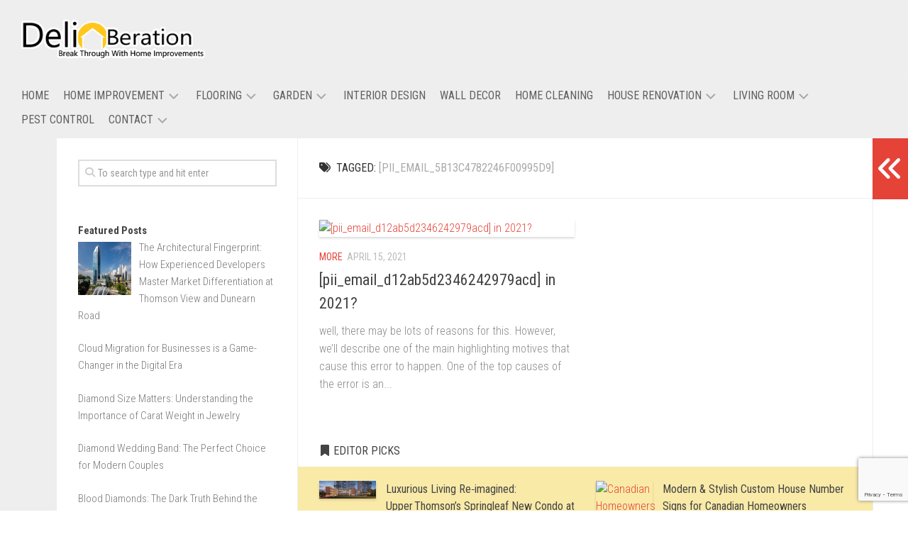

--- FILE ---
content_type: text/html; charset=UTF-8
request_url: https://www.deliberation.info/tag/pii_email_5b13c4782246f00995d9/
body_size: 83492
content:
<!DOCTYPE html> 
<html class="no-js" lang="en-US" prefix="og: https://ogp.me/ns#">

<head>
	<meta charset="UTF-8">
	<meta name="viewport" content="width=device-width, initial-scale=1.0">
	<link rel="profile" href="https://gmpg.org/xfn/11">
		
		<style>img:is([sizes="auto" i], [sizes^="auto," i]) { contain-intrinsic-size: 3000px 1500px }</style>
	<script>document.documentElement.className = document.documentElement.className.replace("no-js","js");</script>

<!-- Search Engine Optimization by Rank Math - https://rankmath.com/ -->
<title>[PII_EMAIL_5B13C4782246F00995D9] Archives - Deli Beration</title>
<meta name="robots" content="index, follow, max-snippet:-1, max-video-preview:-1, max-image-preview:large"/>
<link rel="canonical" href="https://www.deliberation.info/tag/pii_email_5b13c4782246f00995d9/" />
<meta property="og:locale" content="en_US" />
<meta property="og:type" content="article" />
<meta property="og:title" content="[PII_EMAIL_5B13C4782246F00995D9] Archives - Deli Beration" />
<meta property="og:url" content="https://www.deliberation.info/tag/pii_email_5b13c4782246f00995d9/" />
<meta property="og:site_name" content="Deli Beration" />
<meta name="twitter:card" content="summary_large_image" />
<meta name="twitter:title" content="[PII_EMAIL_5B13C4782246F00995D9] Archives - Deli Beration" />
<meta name="twitter:label1" content="Posts" />
<meta name="twitter:data1" content="1" />
<script type="application/ld+json" class="rank-math-schema">{"@context":"https://schema.org","@graph":[{"@type":"Person","@id":"https://www.deliberation.info/#person","name":"Deli Beration","url":"https://www.deliberation.info","image":{"@type":"ImageObject","@id":"https://www.deliberation.info/#logo","url":"https://www.deliberation.info/wp-content/uploads/2020/03/cropped-963.png","contentUrl":"https://www.deliberation.info/wp-content/uploads/2020/03/cropped-963.png","caption":"Deli Beration","inLanguage":"en-US","width":"306","height":"71"}},{"@type":"WebSite","@id":"https://www.deliberation.info/#website","url":"https://www.deliberation.info","name":"Deli Beration","alternateName":"Break through with home improvements","publisher":{"@id":"https://www.deliberation.info/#person"},"inLanguage":"en-US"},{"@type":"CollectionPage","@id":"https://www.deliberation.info/tag/pii_email_5b13c4782246f00995d9/#webpage","url":"https://www.deliberation.info/tag/pii_email_5b13c4782246f00995d9/","name":"[PII_EMAIL_5B13C4782246F00995D9] Archives - Deli Beration","isPartOf":{"@id":"https://www.deliberation.info/#website"},"inLanguage":"en-US"}]}</script>
<!-- /Rank Math WordPress SEO plugin -->

<link rel='dns-prefetch' href='//fonts.googleapis.com' />
<link rel="alternate" type="application/rss+xml" title="Deli Beration &raquo; Feed" href="https://www.deliberation.info/feed/" />
<link rel="alternate" type="application/rss+xml" title="Deli Beration &raquo; Comments Feed" href="https://www.deliberation.info/comments/feed/" />
<link rel="alternate" type="application/rss+xml" title="Deli Beration &raquo; [PII_EMAIL_5B13C4782246F00995D9] Tag Feed" href="https://www.deliberation.info/tag/pii_email_5b13c4782246f00995d9/feed/" />
<script type="text/javascript">
/* <![CDATA[ */
window._wpemojiSettings = {"baseUrl":"https:\/\/s.w.org\/images\/core\/emoji\/16.0.1\/72x72\/","ext":".png","svgUrl":"https:\/\/s.w.org\/images\/core\/emoji\/16.0.1\/svg\/","svgExt":".svg","source":{"concatemoji":"https:\/\/www.deliberation.info\/wp-includes\/js\/wp-emoji-release.min.js?ver=6.8.3"}};
/*! This file is auto-generated */
!function(s,n){var o,i,e;function c(e){try{var t={supportTests:e,timestamp:(new Date).valueOf()};sessionStorage.setItem(o,JSON.stringify(t))}catch(e){}}function p(e,t,n){e.clearRect(0,0,e.canvas.width,e.canvas.height),e.fillText(t,0,0);var t=new Uint32Array(e.getImageData(0,0,e.canvas.width,e.canvas.height).data),a=(e.clearRect(0,0,e.canvas.width,e.canvas.height),e.fillText(n,0,0),new Uint32Array(e.getImageData(0,0,e.canvas.width,e.canvas.height).data));return t.every(function(e,t){return e===a[t]})}function u(e,t){e.clearRect(0,0,e.canvas.width,e.canvas.height),e.fillText(t,0,0);for(var n=e.getImageData(16,16,1,1),a=0;a<n.data.length;a++)if(0!==n.data[a])return!1;return!0}function f(e,t,n,a){switch(t){case"flag":return n(e,"\ud83c\udff3\ufe0f\u200d\u26a7\ufe0f","\ud83c\udff3\ufe0f\u200b\u26a7\ufe0f")?!1:!n(e,"\ud83c\udde8\ud83c\uddf6","\ud83c\udde8\u200b\ud83c\uddf6")&&!n(e,"\ud83c\udff4\udb40\udc67\udb40\udc62\udb40\udc65\udb40\udc6e\udb40\udc67\udb40\udc7f","\ud83c\udff4\u200b\udb40\udc67\u200b\udb40\udc62\u200b\udb40\udc65\u200b\udb40\udc6e\u200b\udb40\udc67\u200b\udb40\udc7f");case"emoji":return!a(e,"\ud83e\udedf")}return!1}function g(e,t,n,a){var r="undefined"!=typeof WorkerGlobalScope&&self instanceof WorkerGlobalScope?new OffscreenCanvas(300,150):s.createElement("canvas"),o=r.getContext("2d",{willReadFrequently:!0}),i=(o.textBaseline="top",o.font="600 32px Arial",{});return e.forEach(function(e){i[e]=t(o,e,n,a)}),i}function t(e){var t=s.createElement("script");t.src=e,t.defer=!0,s.head.appendChild(t)}"undefined"!=typeof Promise&&(o="wpEmojiSettingsSupports",i=["flag","emoji"],n.supports={everything:!0,everythingExceptFlag:!0},e=new Promise(function(e){s.addEventListener("DOMContentLoaded",e,{once:!0})}),new Promise(function(t){var n=function(){try{var e=JSON.parse(sessionStorage.getItem(o));if("object"==typeof e&&"number"==typeof e.timestamp&&(new Date).valueOf()<e.timestamp+604800&&"object"==typeof e.supportTests)return e.supportTests}catch(e){}return null}();if(!n){if("undefined"!=typeof Worker&&"undefined"!=typeof OffscreenCanvas&&"undefined"!=typeof URL&&URL.createObjectURL&&"undefined"!=typeof Blob)try{var e="postMessage("+g.toString()+"("+[JSON.stringify(i),f.toString(),p.toString(),u.toString()].join(",")+"));",a=new Blob([e],{type:"text/javascript"}),r=new Worker(URL.createObjectURL(a),{name:"wpTestEmojiSupports"});return void(r.onmessage=function(e){c(n=e.data),r.terminate(),t(n)})}catch(e){}c(n=g(i,f,p,u))}t(n)}).then(function(e){for(var t in e)n.supports[t]=e[t],n.supports.everything=n.supports.everything&&n.supports[t],"flag"!==t&&(n.supports.everythingExceptFlag=n.supports.everythingExceptFlag&&n.supports[t]);n.supports.everythingExceptFlag=n.supports.everythingExceptFlag&&!n.supports.flag,n.DOMReady=!1,n.readyCallback=function(){n.DOMReady=!0}}).then(function(){return e}).then(function(){var e;n.supports.everything||(n.readyCallback(),(e=n.source||{}).concatemoji?t(e.concatemoji):e.wpemoji&&e.twemoji&&(t(e.twemoji),t(e.wpemoji)))}))}((window,document),window._wpemojiSettings);
/* ]]> */
</script>

<style id='wp-emoji-styles-inline-css' type='text/css'>

	img.wp-smiley, img.emoji {
		display: inline !important;
		border: none !important;
		box-shadow: none !important;
		height: 1em !important;
		width: 1em !important;
		margin: 0 0.07em !important;
		vertical-align: -0.1em !important;
		background: none !important;
		padding: 0 !important;
	}
</style>
<link rel='stylesheet' id='wp-block-library-css' href='https://www.deliberation.info/wp-includes/css/dist/block-library/style.min.css?ver=6.8.3' type='text/css' media='all' />
<style id='classic-theme-styles-inline-css' type='text/css'>
/*! This file is auto-generated */
.wp-block-button__link{color:#fff;background-color:#32373c;border-radius:9999px;box-shadow:none;text-decoration:none;padding:calc(.667em + 2px) calc(1.333em + 2px);font-size:1.125em}.wp-block-file__button{background:#32373c;color:#fff;text-decoration:none}
</style>
<style id='global-styles-inline-css' type='text/css'>
:root{--wp--preset--aspect-ratio--square: 1;--wp--preset--aspect-ratio--4-3: 4/3;--wp--preset--aspect-ratio--3-4: 3/4;--wp--preset--aspect-ratio--3-2: 3/2;--wp--preset--aspect-ratio--2-3: 2/3;--wp--preset--aspect-ratio--16-9: 16/9;--wp--preset--aspect-ratio--9-16: 9/16;--wp--preset--color--black: #000000;--wp--preset--color--cyan-bluish-gray: #abb8c3;--wp--preset--color--white: #ffffff;--wp--preset--color--pale-pink: #f78da7;--wp--preset--color--vivid-red: #cf2e2e;--wp--preset--color--luminous-vivid-orange: #ff6900;--wp--preset--color--luminous-vivid-amber: #fcb900;--wp--preset--color--light-green-cyan: #7bdcb5;--wp--preset--color--vivid-green-cyan: #00d084;--wp--preset--color--pale-cyan-blue: #8ed1fc;--wp--preset--color--vivid-cyan-blue: #0693e3;--wp--preset--color--vivid-purple: #9b51e0;--wp--preset--gradient--vivid-cyan-blue-to-vivid-purple: linear-gradient(135deg,rgba(6,147,227,1) 0%,rgb(155,81,224) 100%);--wp--preset--gradient--light-green-cyan-to-vivid-green-cyan: linear-gradient(135deg,rgb(122,220,180) 0%,rgb(0,208,130) 100%);--wp--preset--gradient--luminous-vivid-amber-to-luminous-vivid-orange: linear-gradient(135deg,rgba(252,185,0,1) 0%,rgba(255,105,0,1) 100%);--wp--preset--gradient--luminous-vivid-orange-to-vivid-red: linear-gradient(135deg,rgba(255,105,0,1) 0%,rgb(207,46,46) 100%);--wp--preset--gradient--very-light-gray-to-cyan-bluish-gray: linear-gradient(135deg,rgb(238,238,238) 0%,rgb(169,184,195) 100%);--wp--preset--gradient--cool-to-warm-spectrum: linear-gradient(135deg,rgb(74,234,220) 0%,rgb(151,120,209) 20%,rgb(207,42,186) 40%,rgb(238,44,130) 60%,rgb(251,105,98) 80%,rgb(254,248,76) 100%);--wp--preset--gradient--blush-light-purple: linear-gradient(135deg,rgb(255,206,236) 0%,rgb(152,150,240) 100%);--wp--preset--gradient--blush-bordeaux: linear-gradient(135deg,rgb(254,205,165) 0%,rgb(254,45,45) 50%,rgb(107,0,62) 100%);--wp--preset--gradient--luminous-dusk: linear-gradient(135deg,rgb(255,203,112) 0%,rgb(199,81,192) 50%,rgb(65,88,208) 100%);--wp--preset--gradient--pale-ocean: linear-gradient(135deg,rgb(255,245,203) 0%,rgb(182,227,212) 50%,rgb(51,167,181) 100%);--wp--preset--gradient--electric-grass: linear-gradient(135deg,rgb(202,248,128) 0%,rgb(113,206,126) 100%);--wp--preset--gradient--midnight: linear-gradient(135deg,rgb(2,3,129) 0%,rgb(40,116,252) 100%);--wp--preset--font-size--small: 13px;--wp--preset--font-size--medium: 20px;--wp--preset--font-size--large: 36px;--wp--preset--font-size--x-large: 42px;--wp--preset--spacing--20: 0.44rem;--wp--preset--spacing--30: 0.67rem;--wp--preset--spacing--40: 1rem;--wp--preset--spacing--50: 1.5rem;--wp--preset--spacing--60: 2.25rem;--wp--preset--spacing--70: 3.38rem;--wp--preset--spacing--80: 5.06rem;--wp--preset--shadow--natural: 6px 6px 9px rgba(0, 0, 0, 0.2);--wp--preset--shadow--deep: 12px 12px 50px rgba(0, 0, 0, 0.4);--wp--preset--shadow--sharp: 6px 6px 0px rgba(0, 0, 0, 0.2);--wp--preset--shadow--outlined: 6px 6px 0px -3px rgba(255, 255, 255, 1), 6px 6px rgba(0, 0, 0, 1);--wp--preset--shadow--crisp: 6px 6px 0px rgba(0, 0, 0, 1);}:where(.is-layout-flex){gap: 0.5em;}:where(.is-layout-grid){gap: 0.5em;}body .is-layout-flex{display: flex;}.is-layout-flex{flex-wrap: wrap;align-items: center;}.is-layout-flex > :is(*, div){margin: 0;}body .is-layout-grid{display: grid;}.is-layout-grid > :is(*, div){margin: 0;}:where(.wp-block-columns.is-layout-flex){gap: 2em;}:where(.wp-block-columns.is-layout-grid){gap: 2em;}:where(.wp-block-post-template.is-layout-flex){gap: 1.25em;}:where(.wp-block-post-template.is-layout-grid){gap: 1.25em;}.has-black-color{color: var(--wp--preset--color--black) !important;}.has-cyan-bluish-gray-color{color: var(--wp--preset--color--cyan-bluish-gray) !important;}.has-white-color{color: var(--wp--preset--color--white) !important;}.has-pale-pink-color{color: var(--wp--preset--color--pale-pink) !important;}.has-vivid-red-color{color: var(--wp--preset--color--vivid-red) !important;}.has-luminous-vivid-orange-color{color: var(--wp--preset--color--luminous-vivid-orange) !important;}.has-luminous-vivid-amber-color{color: var(--wp--preset--color--luminous-vivid-amber) !important;}.has-light-green-cyan-color{color: var(--wp--preset--color--light-green-cyan) !important;}.has-vivid-green-cyan-color{color: var(--wp--preset--color--vivid-green-cyan) !important;}.has-pale-cyan-blue-color{color: var(--wp--preset--color--pale-cyan-blue) !important;}.has-vivid-cyan-blue-color{color: var(--wp--preset--color--vivid-cyan-blue) !important;}.has-vivid-purple-color{color: var(--wp--preset--color--vivid-purple) !important;}.has-black-background-color{background-color: var(--wp--preset--color--black) !important;}.has-cyan-bluish-gray-background-color{background-color: var(--wp--preset--color--cyan-bluish-gray) !important;}.has-white-background-color{background-color: var(--wp--preset--color--white) !important;}.has-pale-pink-background-color{background-color: var(--wp--preset--color--pale-pink) !important;}.has-vivid-red-background-color{background-color: var(--wp--preset--color--vivid-red) !important;}.has-luminous-vivid-orange-background-color{background-color: var(--wp--preset--color--luminous-vivid-orange) !important;}.has-luminous-vivid-amber-background-color{background-color: var(--wp--preset--color--luminous-vivid-amber) !important;}.has-light-green-cyan-background-color{background-color: var(--wp--preset--color--light-green-cyan) !important;}.has-vivid-green-cyan-background-color{background-color: var(--wp--preset--color--vivid-green-cyan) !important;}.has-pale-cyan-blue-background-color{background-color: var(--wp--preset--color--pale-cyan-blue) !important;}.has-vivid-cyan-blue-background-color{background-color: var(--wp--preset--color--vivid-cyan-blue) !important;}.has-vivid-purple-background-color{background-color: var(--wp--preset--color--vivid-purple) !important;}.has-black-border-color{border-color: var(--wp--preset--color--black) !important;}.has-cyan-bluish-gray-border-color{border-color: var(--wp--preset--color--cyan-bluish-gray) !important;}.has-white-border-color{border-color: var(--wp--preset--color--white) !important;}.has-pale-pink-border-color{border-color: var(--wp--preset--color--pale-pink) !important;}.has-vivid-red-border-color{border-color: var(--wp--preset--color--vivid-red) !important;}.has-luminous-vivid-orange-border-color{border-color: var(--wp--preset--color--luminous-vivid-orange) !important;}.has-luminous-vivid-amber-border-color{border-color: var(--wp--preset--color--luminous-vivid-amber) !important;}.has-light-green-cyan-border-color{border-color: var(--wp--preset--color--light-green-cyan) !important;}.has-vivid-green-cyan-border-color{border-color: var(--wp--preset--color--vivid-green-cyan) !important;}.has-pale-cyan-blue-border-color{border-color: var(--wp--preset--color--pale-cyan-blue) !important;}.has-vivid-cyan-blue-border-color{border-color: var(--wp--preset--color--vivid-cyan-blue) !important;}.has-vivid-purple-border-color{border-color: var(--wp--preset--color--vivid-purple) !important;}.has-vivid-cyan-blue-to-vivid-purple-gradient-background{background: var(--wp--preset--gradient--vivid-cyan-blue-to-vivid-purple) !important;}.has-light-green-cyan-to-vivid-green-cyan-gradient-background{background: var(--wp--preset--gradient--light-green-cyan-to-vivid-green-cyan) !important;}.has-luminous-vivid-amber-to-luminous-vivid-orange-gradient-background{background: var(--wp--preset--gradient--luminous-vivid-amber-to-luminous-vivid-orange) !important;}.has-luminous-vivid-orange-to-vivid-red-gradient-background{background: var(--wp--preset--gradient--luminous-vivid-orange-to-vivid-red) !important;}.has-very-light-gray-to-cyan-bluish-gray-gradient-background{background: var(--wp--preset--gradient--very-light-gray-to-cyan-bluish-gray) !important;}.has-cool-to-warm-spectrum-gradient-background{background: var(--wp--preset--gradient--cool-to-warm-spectrum) !important;}.has-blush-light-purple-gradient-background{background: var(--wp--preset--gradient--blush-light-purple) !important;}.has-blush-bordeaux-gradient-background{background: var(--wp--preset--gradient--blush-bordeaux) !important;}.has-luminous-dusk-gradient-background{background: var(--wp--preset--gradient--luminous-dusk) !important;}.has-pale-ocean-gradient-background{background: var(--wp--preset--gradient--pale-ocean) !important;}.has-electric-grass-gradient-background{background: var(--wp--preset--gradient--electric-grass) !important;}.has-midnight-gradient-background{background: var(--wp--preset--gradient--midnight) !important;}.has-small-font-size{font-size: var(--wp--preset--font-size--small) !important;}.has-medium-font-size{font-size: var(--wp--preset--font-size--medium) !important;}.has-large-font-size{font-size: var(--wp--preset--font-size--large) !important;}.has-x-large-font-size{font-size: var(--wp--preset--font-size--x-large) !important;}
:where(.wp-block-post-template.is-layout-flex){gap: 1.25em;}:where(.wp-block-post-template.is-layout-grid){gap: 1.25em;}
:where(.wp-block-columns.is-layout-flex){gap: 2em;}:where(.wp-block-columns.is-layout-grid){gap: 2em;}
:root :where(.wp-block-pullquote){font-size: 1.5em;line-height: 1.6;}
</style>
<link rel='stylesheet' id='contact-form-7-css' href='https://www.deliberation.info/wp-content/plugins/contact-form-7/includes/css/styles.css?ver=6.1.4' type='text/css' media='all' />
<link rel='stylesheet' id='ez-toc-css' href='https://www.deliberation.info/wp-content/plugins/easy-table-of-contents/assets/css/screen.min.css?ver=2.0.79.2' type='text/css' media='all' />
<style id='ez-toc-inline-css' type='text/css'>
div#ez-toc-container .ez-toc-title {font-size: 120%;}div#ez-toc-container .ez-toc-title {font-weight: 500;}div#ez-toc-container ul li , div#ez-toc-container ul li a {font-size: 95%;}div#ez-toc-container ul li , div#ez-toc-container ul li a {font-weight: 500;}div#ez-toc-container nav ul ul li {font-size: 90%;}.ez-toc-box-title {font-weight: bold; margin-bottom: 10px; text-align: center; text-transform: uppercase; letter-spacing: 1px; color: #666; padding-bottom: 5px;position:absolute;top:-4%;left:5%;background-color: inherit;transition: top 0.3s ease;}.ez-toc-box-title.toc-closed {top:-25%;}
.ez-toc-container-direction {direction: ltr;}.ez-toc-counter ul{counter-reset: item ;}.ez-toc-counter nav ul li a::before {content: counters(item, '.', decimal) '. ';display: inline-block;counter-increment: item;flex-grow: 0;flex-shrink: 0;margin-right: .2em; float: left; }.ez-toc-widget-direction {direction: ltr;}.ez-toc-widget-container ul{counter-reset: item ;}.ez-toc-widget-container nav ul li a::before {content: counters(item, '.', decimal) '. ';display: inline-block;counter-increment: item;flex-grow: 0;flex-shrink: 0;margin-right: .2em; float: left; }
</style>
<link rel='stylesheet' id='typecore-style-css' href='https://www.deliberation.info/wp-content/themes/typecore/style.css?ver=6.8.3' type='text/css' media='all' />
<style id='typecore-style-inline-css' type='text/css'>
body { font-family: "Roboto Condensed", Arial, sans-serif; }
.site-title a, .site-description { color: #blank; }

</style>
<link rel='stylesheet' id='typecore-responsive-css' href='https://www.deliberation.info/wp-content/themes/typecore/responsive.css?ver=6.8.3' type='text/css' media='all' />
<link rel='stylesheet' id='typecore-light-css' href='https://www.deliberation.info/wp-content/themes/typecore/light.css?ver=6.8.3' type='text/css' media='all' />
<link rel='stylesheet' id='typecore-font-awesome-css' href='https://www.deliberation.info/wp-content/themes/typecore/fonts/all.min.css?ver=6.8.3' type='text/css' media='all' />
<link rel='stylesheet' id='roboto-condensed-css' href='//fonts.googleapis.com/css?family=Roboto+Condensed%3A400%2C300italic%2C300%2C400italic%2C700&#038;subset=latin%2Clatin-ext&#038;ver=6.8.3' type='text/css' media='all' />
<link rel='stylesheet' id='recent-posts-widget-with-thumbnails-public-style-css' href='https://www.deliberation.info/wp-content/plugins/recent-posts-widget-with-thumbnails/public.css?ver=7.1.1' type='text/css' media='all' />
<script type="text/javascript" src="https://www.deliberation.info/wp-includes/js/jquery/jquery.min.js?ver=3.7.1" id="jquery-core-js"></script>
<script type="text/javascript" src="https://www.deliberation.info/wp-includes/js/jquery/jquery-migrate.min.js?ver=3.4.1" id="jquery-migrate-js"></script>
<script type="text/javascript" src="https://www.deliberation.info/wp-content/themes/typecore/js/jquery.flexslider.min.js?ver=6.8.3" id="typecore-flexslider-js"></script>
<link rel="https://api.w.org/" href="https://www.deliberation.info/wp-json/" /><link rel="alternate" title="JSON" type="application/json" href="https://www.deliberation.info/wp-json/wp/v2/tags/12505" /><link rel="EditURI" type="application/rsd+xml" title="RSD" href="https://www.deliberation.info/xmlrpc.php?rsd" />
<meta name="generator" content="WordPress 6.8.3" />
<link rel="icon" href="https://www.deliberation.info/wp-content/uploads/2024/06/cropped-Deliberation-favicon-32x32.png" sizes="32x32" />
<link rel="icon" href="https://www.deliberation.info/wp-content/uploads/2024/06/cropped-Deliberation-favicon-192x192.png" sizes="192x192" />
<link rel="apple-touch-icon" href="https://www.deliberation.info/wp-content/uploads/2024/06/cropped-Deliberation-favicon-180x180.png" />
<meta name="msapplication-TileImage" content="https://www.deliberation.info/wp-content/uploads/2024/06/cropped-Deliberation-favicon-270x270.png" />
<style id="kirki-inline-styles"></style></head>

<body class="archive tag tag-pii_email_5b13c4782246f00995d9 tag-12505 wp-custom-logo wp-theme-typecore col-3cm boxed center mobile-menu">


<a class="skip-link screen-reader-text" href="#page">Skip to content</a>

<div id="wrapper">

	<header id="header" class="group">
		
					<div id="wrap-nav-mobile" class="wrap-nav">
						<nav id="nav-mobile-nav" class="main-navigation nav-menu">
			<button class="menu-toggle" aria-controls="primary-menu" aria-expanded="false">
				<span class="screen-reader-text">Expand Menu</span><div class="menu-toggle-icon"><span></span><span></span><span></span></div>			</button>
			<div class="menu-top-container"><ul id="nav-mobile" class="menu"><li id="menu-item-37" class="menu-item menu-item-type-custom menu-item-object-custom menu-item-home menu-item-37"><span class="menu-item-wrapper"><a href="https://www.deliberation.info/">Home</a></span></li>
<li id="menu-item-43" class="menu-item menu-item-type-taxonomy menu-item-object-category menu-item-has-children menu-item-43"><span class="menu-item-wrapper has-arrow"><a href="https://www.deliberation.info/category/home-improvement/">Home Improvement</a><button onClick="alxMediaMenu.toggleItem(this)"><span class="screen-reader-text">Toggle Child Menu</span><svg class="svg-icon" aria-hidden="true" role="img" focusable="false" xmlns="http://www.w3.org/2000/svg" width="14" height="8" viewBox="0 0 20 12"><polygon fill="" fill-rule="evenodd" points="1319.899 365.778 1327.678 358 1329.799 360.121 1319.899 370.021 1310 360.121 1312.121 358" transform="translate(-1310 -358)"></polygon></svg></button></span>
<ul class="sub-menu">
	<li id="menu-item-42" class="menu-item menu-item-type-taxonomy menu-item-object-category menu-item-42"><span class="menu-item-wrapper"><a href="https://www.deliberation.info/category/home-decor-tips/">Home Decor Tips</a></span></li>
	<li id="menu-item-52" class="menu-item menu-item-type-taxonomy menu-item-object-category menu-item-52"><span class="menu-item-wrapper"><a href="https://www.deliberation.info/category/tiles-design/">Tiles Design</a></span></li>
	<li id="menu-item-55" class="menu-item menu-item-type-taxonomy menu-item-object-category menu-item-55"><span class="menu-item-wrapper"><a href="https://www.deliberation.info/category/workspace/">Workspace</a></span></li>
	<li id="menu-item-44" class="menu-item menu-item-type-taxonomy menu-item-object-category menu-item-44"><span class="menu-item-wrapper"><a href="https://www.deliberation.info/category/home-security/">Home Security</a></span></li>
</ul>
</li>
<li id="menu-item-39" class="menu-item menu-item-type-taxonomy menu-item-object-category menu-item-has-children menu-item-39"><span class="menu-item-wrapper has-arrow"><a href="https://www.deliberation.info/category/flooring/">Flooring</a><button onClick="alxMediaMenu.toggleItem(this)"><span class="screen-reader-text">Toggle Child Menu</span><svg class="svg-icon" aria-hidden="true" role="img" focusable="false" xmlns="http://www.w3.org/2000/svg" width="14" height="8" viewBox="0 0 20 12"><polygon fill="" fill-rule="evenodd" points="1319.899 365.778 1327.678 358 1329.799 360.121 1319.899 370.021 1310 360.121 1312.121 358" transform="translate(-1310 -358)"></polygon></svg></button></span>
<ul class="sub-menu">
	<li id="menu-item-51" class="menu-item menu-item-type-taxonomy menu-item-object-category menu-item-51"><span class="menu-item-wrapper"><a href="https://www.deliberation.info/category/rubber-flooring/">Rubber Flooring</a></span></li>
	<li id="menu-item-54" class="menu-item menu-item-type-taxonomy menu-item-object-category menu-item-54"><span class="menu-item-wrapper"><a href="https://www.deliberation.info/category/wooden-flooring/">Wooden Flooring</a></span></li>
</ul>
</li>
<li id="menu-item-40" class="menu-item menu-item-type-taxonomy menu-item-object-category menu-item-has-children menu-item-40"><span class="menu-item-wrapper has-arrow"><a href="https://www.deliberation.info/category/garden/">Garden</a><button onClick="alxMediaMenu.toggleItem(this)"><span class="screen-reader-text">Toggle Child Menu</span><svg class="svg-icon" aria-hidden="true" role="img" focusable="false" xmlns="http://www.w3.org/2000/svg" width="14" height="8" viewBox="0 0 20 12"><polygon fill="" fill-rule="evenodd" points="1319.899 365.778 1327.678 358 1329.799 360.121 1319.899 370.021 1310 360.121 1312.121 358" transform="translate(-1310 -358)"></polygon></svg></button></span>
<ul class="sub-menu">
	<li id="menu-item-46" class="menu-item menu-item-type-taxonomy menu-item-object-category menu-item-46"><span class="menu-item-wrapper"><a href="https://www.deliberation.info/category/indoor-garden/">Indoor Garden</a></span></li>
</ul>
</li>
<li id="menu-item-47" class="menu-item menu-item-type-taxonomy menu-item-object-category menu-item-47"><span class="menu-item-wrapper"><a href="https://www.deliberation.info/category/interior-design/">Interior Design</a></span></li>
<li id="menu-item-53" class="menu-item menu-item-type-taxonomy menu-item-object-category menu-item-53"><span class="menu-item-wrapper"><a href="https://www.deliberation.info/category/wall-decor/">Wall Decor</a></span></li>
<li id="menu-item-41" class="menu-item menu-item-type-taxonomy menu-item-object-category menu-item-41"><span class="menu-item-wrapper"><a href="https://www.deliberation.info/category/home-cleaning/">Home Cleaning</a></span></li>
<li id="menu-item-45" class="menu-item menu-item-type-taxonomy menu-item-object-category menu-item-has-children menu-item-45"><span class="menu-item-wrapper has-arrow"><a href="https://www.deliberation.info/category/house-renovation/">House Renovation</a><button onClick="alxMediaMenu.toggleItem(this)"><span class="screen-reader-text">Toggle Child Menu</span><svg class="svg-icon" aria-hidden="true" role="img" focusable="false" xmlns="http://www.w3.org/2000/svg" width="14" height="8" viewBox="0 0 20 12"><polygon fill="" fill-rule="evenodd" points="1319.899 365.778 1327.678 358 1329.799 360.121 1319.899 370.021 1310 360.121 1312.121 358" transform="translate(-1310 -358)"></polygon></svg></button></span>
<ul class="sub-menu">
	<li id="menu-item-50" class="menu-item menu-item-type-taxonomy menu-item-object-category menu-item-50"><span class="menu-item-wrapper"><a href="https://www.deliberation.info/category/marble/">Marble</a></span></li>
</ul>
</li>
<li id="menu-item-49" class="menu-item menu-item-type-taxonomy menu-item-object-category menu-item-has-children menu-item-49"><span class="menu-item-wrapper has-arrow"><a href="https://www.deliberation.info/category/living-room/">Living Room</a><button onClick="alxMediaMenu.toggleItem(this)"><span class="screen-reader-text">Toggle Child Menu</span><svg class="svg-icon" aria-hidden="true" role="img" focusable="false" xmlns="http://www.w3.org/2000/svg" width="14" height="8" viewBox="0 0 20 12"><polygon fill="" fill-rule="evenodd" points="1319.899 365.778 1327.678 358 1329.799 360.121 1319.899 370.021 1310 360.121 1312.121 358" transform="translate(-1310 -358)"></polygon></svg></button></span>
<ul class="sub-menu">
	<li id="menu-item-48" class="menu-item menu-item-type-taxonomy menu-item-object-category menu-item-48"><span class="menu-item-wrapper"><a href="https://www.deliberation.info/category/kids-room/">Kids Room</a></span></li>
</ul>
</li>
<li id="menu-item-325" class="menu-item menu-item-type-taxonomy menu-item-object-category menu-item-325"><span class="menu-item-wrapper"><a href="https://www.deliberation.info/category/pest-control/">Pest Control</a></span></li>
<li id="menu-item-38" class="menu-item menu-item-type-post_type menu-item-object-page menu-item-has-children menu-item-38"><span class="menu-item-wrapper has-arrow"><a href="https://www.deliberation.info/contact-us/">Contact</a><button onClick="alxMediaMenu.toggleItem(this)"><span class="screen-reader-text">Toggle Child Menu</span><svg class="svg-icon" aria-hidden="true" role="img" focusable="false" xmlns="http://www.w3.org/2000/svg" width="14" height="8" viewBox="0 0 20 12"><polygon fill="" fill-rule="evenodd" points="1319.899 365.778 1327.678 358 1329.799 360.121 1319.899 370.021 1310 360.121 1312.121 358" transform="translate(-1310 -358)"></polygon></svg></button></span>
<ul class="sub-menu">
	<li id="menu-item-61" class="menu-item menu-item-type-post_type menu-item-object-page menu-item-61"><span class="menu-item-wrapper"><a href="https://www.deliberation.info/write-for-us/">Write For Us</a></span></li>
</ul>
</li>
</ul></div>		</nav>
						
									<div class="container">
						<div class="container-inner">		
							<button class="toggle-search">
								<svg class="svg-icon" id="svg-search" aria-hidden="true" role="img" focusable="false" xmlns="http://www.w3.org/2000/svg" width="23" height="23" viewBox="0 0 23 23"><path d="M38.710696,48.0601792 L43,52.3494831 L41.3494831,54 L37.0601792,49.710696 C35.2632422,51.1481185 32.9839107,52.0076499 30.5038249,52.0076499 C24.7027226,52.0076499 20,47.3049272 20,41.5038249 C20,35.7027226 24.7027226,31 30.5038249,31 C36.3049272,31 41.0076499,35.7027226 41.0076499,41.5038249 C41.0076499,43.9839107 40.1481185,46.2632422 38.710696,48.0601792 Z M36.3875844,47.1716785 C37.8030221,45.7026647 38.6734666,43.7048964 38.6734666,41.5038249 C38.6734666,36.9918565 35.0157934,33.3341833 30.5038249,33.3341833 C25.9918565,33.3341833 22.3341833,36.9918565 22.3341833,41.5038249 C22.3341833,46.0157934 25.9918565,49.6734666 30.5038249,49.6734666 C32.7048964,49.6734666 34.7026647,48.8030221 36.1716785,47.3875844 C36.2023931,47.347638 36.2360451,47.3092237 36.2726343,47.2726343 C36.3092237,47.2360451 36.347638,47.2023931 36.3875844,47.1716785 Z" transform="translate(-20 -31)"></path></svg>
								<svg class="svg-icon" id="svg-close" aria-hidden="true" role="img" focusable="false" xmlns="http://www.w3.org/2000/svg" width="23" height="23" viewBox="0 0 16 16"><polygon fill="" fill-rule="evenodd" points="6.852 7.649 .399 1.195 1.445 .149 7.899 6.602 14.352 .149 15.399 1.195 8.945 7.649 15.399 14.102 14.352 15.149 7.899 8.695 1.445 15.149 .399 14.102"></polygon></svg>
							</button>
							<div class="search-expand">
								<div class="search-expand-inner">
									<form method="get" class="searchform themeform" action="https://www.deliberation.info/">
	<div>
		<input type="text" class="search" name="s" onblur="if(this.value=='')this.value='To search type and hit enter';" onfocus="if(this.value=='To search type and hit enter')this.value='';" value="To search type and hit enter" />
	</div>
</form>								</div>
							</div>
						</div><!--/.container-inner-->
					</div><!--/.container-->
								
			</div>
				
				
		<div class="container group">
			<div class="container-inner">
									<div class="group pad">
						<p class="site-title"><a href="https://www.deliberation.info/" rel="home"><img src="https://www.deliberation.info/wp-content/uploads/2024/06/cropped-Deliberation-logo.png" alt="Deli Beration"></a></p>
																	</div>
								
				
			</div><!--/.container-inner-->
		</div><!--/.container-->
		
					<div id="wrap-nav-header" class="wrap-nav">
						<nav id="nav-header-nav" class="main-navigation nav-menu">
			<button class="menu-toggle" aria-controls="primary-menu" aria-expanded="false">
				<span class="screen-reader-text">Expand Menu</span><div class="menu-toggle-icon"><span></span><span></span><span></span></div>			</button>
			<div class="menu-top-container"><ul id="nav-header" class="menu"><li class="menu-item menu-item-type-custom menu-item-object-custom menu-item-home menu-item-37"><span class="menu-item-wrapper"><a href="https://www.deliberation.info/">Home</a></span></li>
<li class="menu-item menu-item-type-taxonomy menu-item-object-category menu-item-has-children menu-item-43"><span class="menu-item-wrapper has-arrow"><a href="https://www.deliberation.info/category/home-improvement/">Home Improvement</a><button onClick="alxMediaMenu.toggleItem(this)"><span class="screen-reader-text">Toggle Child Menu</span><svg class="svg-icon" aria-hidden="true" role="img" focusable="false" xmlns="http://www.w3.org/2000/svg" width="14" height="8" viewBox="0 0 20 12"><polygon fill="" fill-rule="evenodd" points="1319.899 365.778 1327.678 358 1329.799 360.121 1319.899 370.021 1310 360.121 1312.121 358" transform="translate(-1310 -358)"></polygon></svg></button></span>
<ul class="sub-menu">
	<li class="menu-item menu-item-type-taxonomy menu-item-object-category menu-item-42"><span class="menu-item-wrapper"><a href="https://www.deliberation.info/category/home-decor-tips/">Home Decor Tips</a></span></li>
	<li class="menu-item menu-item-type-taxonomy menu-item-object-category menu-item-52"><span class="menu-item-wrapper"><a href="https://www.deliberation.info/category/tiles-design/">Tiles Design</a></span></li>
	<li class="menu-item menu-item-type-taxonomy menu-item-object-category menu-item-55"><span class="menu-item-wrapper"><a href="https://www.deliberation.info/category/workspace/">Workspace</a></span></li>
	<li class="menu-item menu-item-type-taxonomy menu-item-object-category menu-item-44"><span class="menu-item-wrapper"><a href="https://www.deliberation.info/category/home-security/">Home Security</a></span></li>
</ul>
</li>
<li class="menu-item menu-item-type-taxonomy menu-item-object-category menu-item-has-children menu-item-39"><span class="menu-item-wrapper has-arrow"><a href="https://www.deliberation.info/category/flooring/">Flooring</a><button onClick="alxMediaMenu.toggleItem(this)"><span class="screen-reader-text">Toggle Child Menu</span><svg class="svg-icon" aria-hidden="true" role="img" focusable="false" xmlns="http://www.w3.org/2000/svg" width="14" height="8" viewBox="0 0 20 12"><polygon fill="" fill-rule="evenodd" points="1319.899 365.778 1327.678 358 1329.799 360.121 1319.899 370.021 1310 360.121 1312.121 358" transform="translate(-1310 -358)"></polygon></svg></button></span>
<ul class="sub-menu">
	<li class="menu-item menu-item-type-taxonomy menu-item-object-category menu-item-51"><span class="menu-item-wrapper"><a href="https://www.deliberation.info/category/rubber-flooring/">Rubber Flooring</a></span></li>
	<li class="menu-item menu-item-type-taxonomy menu-item-object-category menu-item-54"><span class="menu-item-wrapper"><a href="https://www.deliberation.info/category/wooden-flooring/">Wooden Flooring</a></span></li>
</ul>
</li>
<li class="menu-item menu-item-type-taxonomy menu-item-object-category menu-item-has-children menu-item-40"><span class="menu-item-wrapper has-arrow"><a href="https://www.deliberation.info/category/garden/">Garden</a><button onClick="alxMediaMenu.toggleItem(this)"><span class="screen-reader-text">Toggle Child Menu</span><svg class="svg-icon" aria-hidden="true" role="img" focusable="false" xmlns="http://www.w3.org/2000/svg" width="14" height="8" viewBox="0 0 20 12"><polygon fill="" fill-rule="evenodd" points="1319.899 365.778 1327.678 358 1329.799 360.121 1319.899 370.021 1310 360.121 1312.121 358" transform="translate(-1310 -358)"></polygon></svg></button></span>
<ul class="sub-menu">
	<li class="menu-item menu-item-type-taxonomy menu-item-object-category menu-item-46"><span class="menu-item-wrapper"><a href="https://www.deliberation.info/category/indoor-garden/">Indoor Garden</a></span></li>
</ul>
</li>
<li class="menu-item menu-item-type-taxonomy menu-item-object-category menu-item-47"><span class="menu-item-wrapper"><a href="https://www.deliberation.info/category/interior-design/">Interior Design</a></span></li>
<li class="menu-item menu-item-type-taxonomy menu-item-object-category menu-item-53"><span class="menu-item-wrapper"><a href="https://www.deliberation.info/category/wall-decor/">Wall Decor</a></span></li>
<li class="menu-item menu-item-type-taxonomy menu-item-object-category menu-item-41"><span class="menu-item-wrapper"><a href="https://www.deliberation.info/category/home-cleaning/">Home Cleaning</a></span></li>
<li class="menu-item menu-item-type-taxonomy menu-item-object-category menu-item-has-children menu-item-45"><span class="menu-item-wrapper has-arrow"><a href="https://www.deliberation.info/category/house-renovation/">House Renovation</a><button onClick="alxMediaMenu.toggleItem(this)"><span class="screen-reader-text">Toggle Child Menu</span><svg class="svg-icon" aria-hidden="true" role="img" focusable="false" xmlns="http://www.w3.org/2000/svg" width="14" height="8" viewBox="0 0 20 12"><polygon fill="" fill-rule="evenodd" points="1319.899 365.778 1327.678 358 1329.799 360.121 1319.899 370.021 1310 360.121 1312.121 358" transform="translate(-1310 -358)"></polygon></svg></button></span>
<ul class="sub-menu">
	<li class="menu-item menu-item-type-taxonomy menu-item-object-category menu-item-50"><span class="menu-item-wrapper"><a href="https://www.deliberation.info/category/marble/">Marble</a></span></li>
</ul>
</li>
<li class="menu-item menu-item-type-taxonomy menu-item-object-category menu-item-has-children menu-item-49"><span class="menu-item-wrapper has-arrow"><a href="https://www.deliberation.info/category/living-room/">Living Room</a><button onClick="alxMediaMenu.toggleItem(this)"><span class="screen-reader-text">Toggle Child Menu</span><svg class="svg-icon" aria-hidden="true" role="img" focusable="false" xmlns="http://www.w3.org/2000/svg" width="14" height="8" viewBox="0 0 20 12"><polygon fill="" fill-rule="evenodd" points="1319.899 365.778 1327.678 358 1329.799 360.121 1319.899 370.021 1310 360.121 1312.121 358" transform="translate(-1310 -358)"></polygon></svg></button></span>
<ul class="sub-menu">
	<li class="menu-item menu-item-type-taxonomy menu-item-object-category menu-item-48"><span class="menu-item-wrapper"><a href="https://www.deliberation.info/category/kids-room/">Kids Room</a></span></li>
</ul>
</li>
<li class="menu-item menu-item-type-taxonomy menu-item-object-category menu-item-325"><span class="menu-item-wrapper"><a href="https://www.deliberation.info/category/pest-control/">Pest Control</a></span></li>
<li class="menu-item menu-item-type-post_type menu-item-object-page menu-item-has-children menu-item-38"><span class="menu-item-wrapper has-arrow"><a href="https://www.deliberation.info/contact-us/">Contact</a><button onClick="alxMediaMenu.toggleItem(this)"><span class="screen-reader-text">Toggle Child Menu</span><svg class="svg-icon" aria-hidden="true" role="img" focusable="false" xmlns="http://www.w3.org/2000/svg" width="14" height="8" viewBox="0 0 20 12"><polygon fill="" fill-rule="evenodd" points="1319.899 365.778 1327.678 358 1329.799 360.121 1319.899 370.021 1310 360.121 1312.121 358" transform="translate(-1310 -358)"></polygon></svg></button></span>
<ul class="sub-menu">
	<li class="menu-item menu-item-type-post_type menu-item-object-page menu-item-61"><span class="menu-item-wrapper"><a href="https://www.deliberation.info/write-for-us/">Write For Us</a></span></li>
</ul>
</li>
</ul></div>		</nav>
					</div>
				
	</header><!--/#header-->
	
	<div class="container" id="page">
		<div class="container-inner">			
			<div class="main">
				<div class="sidebar s3 group">
											<ul class="social-links"></ul>									</div>
				<div class="main-inner group">
<div class="content">

	<div class="page-title pad group">

			<h1><i class="fas fa-tags"></i>Tagged: <span>[PII_EMAIL_5B13C4782246F00995D9]</span></h1>
		
	
</div><!--/.page-title-->	
	<div class="pad group">		
		
									
				
						<div class="post-list group">
				<div class="post-row">					<article id="post-1054" class="group post-1054 post type-post status-publish format-standard has-post-thumbnail hentry category-more tag-y-pii_email_5d5184af6fc10e82fe54 tag-11602 tag-pii_email_08278f2c252b29bdb619 tag-pii_email_0f822579b656a985523c tag-pii_email_1659acda248089e304fb tag-pii_email_3134f712ad12e953598e tag-pii_email_55da73cd07bfffdba7f7 tag-pii_email_64794d41505022963a56 tag-pii_email_7d08e012d98dfffdf2ac tag-pii_email_ae4ff3242848f88f83c1 tag-pii_email_e45c98d4627d15e0da5c tag-pii_email_3514d69fe98de936f3c2 tag-pii_email_4fe4f471fbd8e94fdac0 tag-is-pii_email_9adeb2eb81f173c673a5 tag-pii_email_0000ec031bb71ec2ed5d tag-pii_email_0046fe25fd8fcc4305b5 tag-pii_email_0048997cdc300383cb33 tag-pii_email_004b5c38ca0a6c285e6d tag-pii_email_00550054cad6dd834f5a tag-pii_email_0056c6a27cdc3471e3fa tag-pii_email_006b0d8bb50e2eb4daaf tag-pii_email_006beb1bd491462f3f50 tag-pii_email_00708cd56bfae435b699 tag-pii_email_0083f1ce15e23c1e0933 tag-pii_email_009c1a69e245783d183c tag-pii_email_009f3c98e6f0e26e501d tag-pii_email_009f53665137e7af0673 tag-pii_email_00a1b59299b86f913799 tag-pii_email_00a711acdf895b30fd38 tag-pii_email_00ac34f4d6b387b262e2 tag-pii_email_00b669bd031eef123697 tag-pii_email_00ba47ac8b2817e36aa3 tag-pii_email_00c28906d9f43c485bd8 tag-pii_email_00c29f02a8da49ad97d0 tag-pii_email_00c3bdc000f31ded1ac7 tag-pii_email_00ebb1b4acb9b42249fd tag-pii_email_00f14fbab7f972047f0c tag-pii_email_00f2e2be8446cca7ae2a tag-pii_email_011e3eb42e49e28f0c8c tag-pii_email_011e4d4abbbfac440b17 tag-pii_email_01254892e0d6ce73e967 tag-pii_email_0141adb679a27d96a85c tag-pii_email_0147609221d98ba6e0d5 tag-pii_email_014ce01de707aac6f31b tag-pii_email_0160de969aa0162dde18 tag-pii_email_01748f73813796642591 tag-pii_email_0186a242b8f048119e49 tag-pii_email_019b690b20082ef76df5 tag-pii_email_019bf33857870a65e8ff tag-pii_email_019ea873c910ea112dd7 tag-pii_email_01b43dabf23cb0371a27 tag-pii_email_01bc468d62a34c02174c tag-pii_email_01c76962cd92b0dbf0fa tag-pii_email_01d4c152e659b2cbb645 tag-pii_email_021348a34f06b5bf4ed2 tag-pii_email_02156eda4ca47d672880 tag-pii_email_0217a5d3bc825a9e14ff tag-pii_email_021ad854812db5484be8 tag-pii_email_021cd21e507d8c2da949 tag-pii_email_022baefa63a6570bff17 tag-pii_email_022e802cc9c0332f124f tag-pii_email_0230477dec982f287d1c tag-pii_email_023f9344df546aaf91bd tag-pii_email_024084e62ef7c98e3c28 tag-pii_email_0244523792c10d7ab1cb tag-pii_email_02611e2644df19342af2 tag-pii_email_0265bb33eaeb18eeb6b8 tag-pii_email_027301e7af80ce24cbce tag-pii_email_027b86e7828c98f84685 tag-pii_email_028025c52f6edaf0c441 tag-pii_email_028f0178f9ddbcb7b63e tag-pii_email_028fb0410dcfdbd749dd tag-pii_email_029231e8462fca76041e tag-pii_email_0293b9ebc7760dda068e tag-pii_email_029476ac04a40fcf8a82 tag-pii_email_029e2458d4259b59a24b tag-pii_email_02aeca557af01cca15f0 tag-pii_email_02b19d8c07aa6e5aa42a tag-pii_email_02ff2ee0b81f90f3ffb9 tag-pii_email_030209161d411575be49 tag-pii_email_0307e6c14eb3d9ff3622 tag-pii_email_031c9ed8578d7f75d807 tag-pii_email_032a0b42d6d87e97f7ce tag-pii_email_0333b7db5bb5690ca109 tag-pii_email_033816febf3a1201542f tag-pii_email_033e9737dfcf6263fe2d tag-pii_email_03501ea8e7a661de271f tag-pii_email_0354055a4079c30072df tag-pii_email_036509233abccb394a1e tag-pii_email_037b7a82591ba2a57dfd tag-pii_email_037d07812f905a3927ae tag-pii_email_0384756a0415c35e1493 tag-pii_email_0387fb08fd508353f43e tag-pii_email_039649646d4ff390d2b3 tag-pii_email_039e9bbfbe42123e3343 tag-pii_email_03b5d1958f245522a346 tag-pii_email_03bb558de58fa7291c28 tag-pii_email_03cdc862bc33193db4ed tag-pii_email_03cf392dda1a577e3139 tag-pii_email_03d5f9edb57820f73558 tag-pii_email_03d7264b3051564e35c9 tag-pii_email_03dac92bee03b36a435f tag-pii_email_03e55cc9614a67bd9222 tag-pii_email_03e5b347263210840ae8 tag-pii_email_03e75b12b8970b21b7da tag-pii_email_03e7dbbd94c2df2f48b1 tag-pii_email_03f872787907c171a9e9 tag-pii_email_03fadcb90262189c9d23 tag-pii_email_042305a613bbecac1ad8 tag-pii_email_04360a7c6c4ae4039951 tag-pii_email_043ca9eba02c78aff906 tag-pii_email_04430a36fa933f1c8a73 tag-pii_email_04576e753ae98a8f1b19 tag-pii_email_0471b6b3965e46b38f2c tag-pii_email_047fb3f762d7d2ebc9f4 tag-pii_email_048f4154ede312d85313 tag-pii_email_04998515952ca6905dca tag-pii_email_04a29aa0ee680f292a10 tag-pii_email_04ae71efcba2500861f4 tag-pii_email_04b8a82e489233ceac97 tag-pii_email_04c55baf260241598adc tag-pii_email_04e5a7b160140ca0fe5b tag-pii_email_04fac54e08e4762bb177 tag-pii_email_0500bea7a0f2381fe401 tag-pii_email_050dee49cc39b41f848a tag-pii_email_050e0c3520a005d76fe0 tag-pii_email_0549ebfe5e83c827111f tag-pii_email_05536abd97b466c4c078 tag-pii_email_055db213e80e164477b4 tag-pii_email_055faebdacf480eb22a0 tag-pii_email_0571c4a678d0ff6381b8 tag-pii_email_05744681a3739ad6dea4 tag-pii_email_057805df3d4474523331 tag-pii_email_05a68d721c9224c4eab5 tag-pii_email_05a6c7318c94b4db5f33 tag-pii_email_05b33cb63b002469ab2d tag-pii_email_05b3b01bb4f7d0349547 tag-pii_email_05cd53e2945d61b0ba03 tag-pii_email_05d20ea1212aea77b7a2 tag-pii_email_05d95f9563d412a5e139 tag-pii_email_05de2707e5f0359d801d tag-pii_email_05f9c210c743f8973e05 tag-pii_email_05fa75ffc7b18868866a tag-pii_email_060e6612202b31939e01 tag-pii_email_0615f0859814b4a6264f tag-pii_email_06216158fd77dae07399 tag-pii_email_0624542b96d663e4f517 tag-pii_email_062f330958a7500453b0 tag-pii_email_0630d28e96b20d9eef3e tag-pii_email_0639115574e0a6c6f4e0 tag-pii_email_063f51ca19bda1eab6d9 tag-pii_email_0642b6407de1d9fad1d4 tag-pii_email_064efcb120fe6f0d7dfa tag-pii_email_065a57e82feb11879b55 tag-pii_email_066f1e5f1e4576b47760 tag-pii_email_068609d8da025f1ca419 tag-pii_email_0688c7f223297a3749e0 tag-pii_email_0691e81e4c93e6a27ded tag-pii_email_0699f734bc9088de98f2 tag-pii_email_06cd0d3718afa29c4f88 tag-pii_email_06db90acb5186a72437e tag-pii_email_06e44bd76e0a1651ed08 tag-pii_email_06ea48500f967a99a38a tag-pii_email_06eded8f100f865c1776 tag-pii_email_06f505cfc729243a2b60 tag-pii_email_06f535d2f46dc9e0e2c4 tag-pii_email_0701db6216638656e130 tag-pii_email_071066a3cea01a7e8177 tag-pii_email_07277f0be13c01525be1 tag-pii_email_0732a6c55da3918b17f5 tag-pii_email_073d4b111397d547e2ab tag-pii_email_07547d0ce919a92447f7 tag-pii_email_075a705589191aa0d181 tag-pii_email_075d98062b6e79ff3f96 tag-pii_email_0763df7609c640dae09d tag-pii_email_07679bd0a479288f3a65 tag-pii_email_076e7b00787f32d92194 tag-pii_email_077b56914bdda962cebc tag-pii_email_078c402152c738202227 tag-pii_email_079d448c51bc164fbe1d tag-pii_email_07a5e964c2aa53dd152c tag-pii_email_07a63723810b70686330 tag-pii_email_07adafb1a325d899fe9d tag-pii_email_07aeb3366b3bd1837b0d tag-pii_email_07b9161aee27c2df9473 tag-pii_email_07c86ef6c94918608230 tag-pii_email_07c94b89efdb2bfdfeb6 tag-pii_email_07cac007de772af00d51 tag-pii_email_07d7c704e58464ac66c0 tag-pii_email_07db16c4ef24502f1772 tag-pii_email_07df2c5f5b20ea97727d tag-pii_email_07e1c788db0c206c0734 tag-pii_email_07e5245661e6869f8bb4 tag-pii_email_07f056a90449a0b7f7f6 tag-pii_email_080197dbc339a06dc456 tag-pii_email_081a2214d44147a79040 tag-pii_email_0828a65924ce0ca0ade6 tag-pii_email_083d3097d002abe5daed tag-pii_email_084189d45b2d992ff0f5 tag-pii_email_086493157d4fee105286 tag-pii_email_0868f3da3d26ffa84e50 tag-pii_email_0881862f9681db442987 tag-pii_email_088a8f8d216f06c1cc1a tag-pii_email_08aa765daebb92f6b492 tag-pii_email_08d037fa548ccf7d9934 tag-pii_email_08f989e5bf25639b73bb tag-pii_email_09000899dbcd39537ef8 tag-pii_email_0904b1d63035b96ad9ba tag-pii_email_0908d4b5ef43d5f82a55 tag-pii_email_0909a8bc6d0707154a24 tag-pii_email_0925839c0e5ab68ce37e tag-pii_email_093e2516ba38e884df17 tag-pii_email_094e1c56dee62f1fd809 tag-pii_email_09561ce25d5bd38c7da2 tag-pii_email_096d854470c8a6a62b16 tag-pii_email_097826e6fadab13273af tag-pii_email_097abec6e50930990aba tag-pii_email_097db65e174bf1d71eed tag-pii_email_0986398581b03123d721 tag-pii_email_098e3db01eea2e723630 tag-pii_email_09954a6322d2d485402c tag-pii_email_09b26e2744e0cea6e5ad tag-pii_email_09b30b62ebcb28441c10 tag-pii_email_09c40b35ee11845c63dd tag-pii_email_09c625b0f54cbc2e5746 tag-pii_email_09e67c648f35ca97374c tag-pii_email_09e8688da314683d7580 tag-pii_email_09e86cb7fb04d3c1d393 tag-pii_email_09e8f80c0c26e64e92b4 tag-pii_email_09f0618d4cc51d3a94e0 tag-pii_email_09fb3ba3bf505aee83eb tag-pii_email_09fefdd8c1cb3bccfeb6 tag-pii_email_0a0c703fd800e5ca3e2e tag-pii_email_0a2a355eebfea6b9c921 tag-pii_email_0a3cf8206c29129d54d4 tag-pii_email_0a3dc1a302aa93f1152b-pii_email_f7d3cd0c359b2f85eb41pii_email_e45a2dad45d21440d5b7 tag-pii_email_0a426e18f783af513005 tag-pii_email_0a5b0e04b6004ebd9b82 tag-pii_email_0a5c1e4afd44de3a3179 tag-pii_email_0a6dd78c913d3311f010 tag-pii_email_0a7c21ebae115a3a5cdc tag-pii_email_0a84375cdf3dab95ba36 tag-pii_email_0a8c90abbff13e5619a7 tag-pii_email_0a8ea502ddb6bd81e71b tag-pii_email_0a998c26e4a731d7f557 tag-pii_email_0a9a65aa63887a6e0208 tag-pii_email_0a9c4a706c7a8c374612 tag-pii_email_0a9e2e80721b0641b5bb tag-pii_email_0aa09fa0b2935e668aba tag-pii_email_0aba80180b7c913424d9 tag-pii_email_0ac5970deb4231107524 tag-pii_email_0ad1b204d36846acd2f6 tag-pii_email_0ad1c0ee6f5fb6a09c41 tag-pii_email_0ad520a0be6582097e0d tag-pii_email_0ae3ed7ab6370db989b2 tag-pii_email_0ae8bab1b8c2ee7907da tag-pii_email_0afd00f99215a6a3b42e tag-pii_email_0b18ee589895de670c99 tag-pii_email_0b1fced2477beb8a2ed8 tag-pii_email_0b378b04779412887754 tag-pii_email_0b6640075ffc9904b1f7 tag-pii_email_0b7b6e78262c1ec51ce3 tag-pii_email_0b7fb52f4b8435c3bc01 tag-pii_email_0b81b6a44f711a90bd63 tag-pii_email_0ba00ff0c96f1a080c7d tag-pii_email_0bb9c26b1981333d6fad tag-pii_email_0bbff955c8ed3ce3752f tag-pii_email_0bd151f1105e039f2f15 tag-pii_email_0be7410bd979e947bc2b tag-pii_email_0be85d934182279710cb tag-pii_email_0bed4a9dac06f45e2961 tag-pii_email_0bfe3e3200e3da28051b tag-pii_email_0c0c5ef1f74df057a51b tag-pii_email_0c0fd6d25bb4cd76b14d tag-pii_email_0c1077d880ce333146e5 tag-pii_email_0c1e11c48eb4d1a97d0d tag-pii_email_0c23b6af9775b5032923 tag-pii_email_0c38c9ed96c780685074 tag-pii_email_0c48708a1bc8977b15a6 tag-pii_email_0c53e8f99f30b8d2a921 tag-pii_email_0c6b29dc98516a61b4d0 tag-pii_email_0c6c31412486c4a1c3c5 tag-pii_email_0c6e3df295302158e28b tag-pii_email_0c7753aaa0f7415b2425 tag-pii_email_0c889ab14f2a6ba303bc tag-pii_email_0c9bf7b241ec435c5843 tag-pii_email_0caf644cb3b8005439a9 tag-pii_email_0cb90a72c8b0af041cd8 tag-pii_email_0cbbda68c705117dc84f tag-pii_email_0cbe7bfcb4f1417624a0 tag-pii_email_0cc6356b860182cbd56e tag-pii_email_0cc65423e466bbb0cfb2 tag-pii_email_0cc8cf2421353a6032a9 tag-pii_email_0cd402ff06a9e2742ed3 tag-pii_email_0cd5f24f98c974f3543b tag-pii_email_0cd81888a5fe7246075b tag-pii_email_0cdd582f3c89ed6ff081 tag-pii_email_0cf8db2a41e9a7206dad tag-pii_email_0cfa4cba835f9e4d1e24 tag-pii_email_0d0109a26f84744098ea tag-pii_email_0d05ad9d5a5cc6126b09 tag-pii_email_0d304b417851a62ee487 tag-pii_email_0d328a4c4fca15132c99 tag-pii_email_0d3327a62c032a54afe1 tag-pii_email_0d4ae1e99f495cb5504d tag-pii_email_0d8f9a88653cfdc1c3b1 tag-pii_email_0d973a099d175674a5f4 tag-pii_email_0da513c17d59e595cd63 tag-pii_email_0da6e05224b55daa2290 tag-pii_email_0dbab9c46c5c58d60a2c tag-pii_email_0de9c7d77885e57f870f tag-pii_email_0deb1f29098f498721b4 tag-pii_email_0debfe55e7211cd4caba tag-pii_email_0e0fa585e201c6e8b5a1 tag-pii_email_0e24888188f3d5b87728 tag-pii_email_0e2c88f38f67a0695ff2 tag-pii_email_0e2d79f773f0a3eaa335 tag-pii_email_0e2fa7748c1e13dde781 tag-pii_email_0e3cd9cb778c89f6c1c0 tag-pii_email_0e60307249d32f08bb48 tag-pii_email_0e71b5b66cea02468f7c tag-pii_email_0e75fa39d7f4a14722a7 tag-pii_email_0e79498cc1d0ba4e9939 tag-pii_email_0e822e82e7fab2b9eda2 tag-pii_email_0ea6bae8a47c2a649c7e tag-pii_email_0ec86edd21eae6a8025f tag-pii_email_0edb35a79ce7a4a28994 tag-pii_email_0ef38bcea32714e234ea tag-pii_email_0ef5dcf19ef324013217 tag-pii_email_0f0bec9b35a2193528da tag-pii_email_0f2a680a161c8bf398b8 tag-pii_email_0f57781ed547916d7e31 tag-pii_email_0f5fcd71796011ae2641 tag-pii_email_0f6365346be876fa2533 tag-pii_email_0f681b46afb7e8eacf27 tag-pii_email_0f69cc3a7a17f5b73e84 tag-pii_email_0f752b59deac9b3201ba tag-pii_email_0f7f432588e4a81cfe8a tag-pii_email_0f810856fa93d8b53384 tag-pii_email_0f83a643ad264065ceea tag-pii_email_0f9d88e83fe22c427ce6 tag-pii_email_0fb1d76ad0641e5143a9 tag-pii_email_0fb3fac562b06ea1d115 tag-pii_email_0fb8760399cf84bbd739 tag-pii_email_0fe5c8511a2f16fc3eb3 tag-pii_email_0febf56caeddaed46203 tag-pii_email_0ff5119c0b162f061ade tag-pii_email_0ffc0ca7a34e5ca8d857 tag-pii_email_0fffd39a8a519e35b27f tag-pii_email_1005f45dfe415af52d61 tag-pii_email_1008318eea3db5ede5de tag-pii_email_1023c26712d66961cae6 tag-pii_email_103e3db6089644c47bd8 tag-pii_email_10484dcc1e7bbabe7ee7 tag-pii_email_10524eec3ada9f5d9f88 tag-pii_email_10527a85cf4040103777 tag-pii_email_105b6448ce4cd75c929c tag-pii_email_1061241ebb874a6b41cb tag-pii_email_1084d5f49116e422fa46 tag-pii_email_109932ebe32aa2cfaf52 tag-pii_email_10bff8b256d358f2f99f tag-pii_email_10c1f9e91438e459bd52 tag-pii_email_10cb2147a2dad3bb984d tag-pii_email_10e5ed18e4c6e3ee938e tag-pii_email_10e97f5548529ffd7773 tag-pii_email_10eed2a094ce3fcc2b12 tag-pii_email_10fd62fd743fa1b47ea6 tag-pii_email_10fe35f4046fcf1c7e7f tag-pii_email_1101e88c0d829d099346 tag-pii_email_1114b44f6c3cf949d438 tag-pii_email_1117aea5de2af2c9e53e tag-pii_email_11257169a04476f6525b tag-pii_email_113eef365c770d308ea8 tag-pii_email_1144906439a08bd9aba5 tag-pii_email_11468e7d5a1e777e7de4 tag-pii_email_11687221d231d0418ac7 tag-pii_email_117416eb7e75d0716ab6 tag-pii_email_117b156c8b30e3cc5644 tag-pii_email_118b65668a64cd7c50e3 tag-pii_email_1194bde6aaf68ce0153a tag-pii_email_11986053557777950c89 tag-pii_email_11a1254cb320c045beff tag-pii_email_11b144b40ca8516575ab tag-pii_email_11b575ef5ae9785ced74 tag-pii_email_11d256320061a84e8460 tag-pii_email_11e84efc054d2839d8f3 tag-pii_email_11f3549e614d49070202 tag-pii_email_11fe1b3b7ddac37a081f tag-pii_email_1205dee7485f0ac65069 tag-pii_email_1223c74eafcfe025733a tag-pii_email_122c198ae8a4bd77f70d tag-pii_email_122e44b2ae1917e73fd4 tag-pii_email_123dd92c65546aac4234 tag-pii_email_1248376d1762f7db3e8e tag-pii_email_1266573c0887c90d2c61 tag-pii_email_1285b9686ab735f76b50 tag-pii_email_1289b2350df7117e9a00 tag-pii_email_128f32df3db84cef3db4 tag-pii_email_1290631971de21b4c71a tag-pii_email_12b601a08d6f263a75a6 tag-pii_email_12ce35dc94b0a72664fa tag-pii_email_12d41ada18ab0d31 tag-pii_email_12d7f1da6baf0dfe9bc1 tag-pii_email_12d877e418db81a3db1c tag-pii_email_12d9523f44da829512c5 tag-pii_email_12fe5e25564422fface7 tag-pii_email_1301877d336b4b12255e tag-pii_email_130bbb8be4eeee920cbc tag-pii_email_131546848961bc72085b tag-pii_email_13161a8e6bdf19c5e5ae tag-pii_email_131bd2d78a06f3f3f03d tag-pii_email_13203b1287a89f5de74c tag-pii_email_132fe91e7c781cafee90 tag-pii_email_13300b0737cfd2a20e53 tag-pii_email_13395eb8de25296b2248 tag-pii_email_133cacaa1bae02300a79 tag-pii_email_13706040abcf8dff2d48 tag-pii_email_13727b4089c443934ad0 tag-pii_email_137ee37eeacada2b993d tag-pii_email_13907b209dd345025d05 tag-pii_email_13924ea7d1dec9a70ded tag-pii_email_13932b2ba0e10297d818 tag-pii_email_13969d936af7c5c85768 tag-pii_email_139e3178324b9699393b tag-pii_email_13a5ad86a54bc1182c87 tag-pii_email_13b868ca84a140da1169 tag-pii_email_13ca9a53e0a97416112b tag-pii_email_13cf12423ea48697466d tag-pii_email_13d4c39867d3cf436b66 tag-pii_email_13d97f9de46d55279fa8 tag-pii_email_140771873505d8a49be1 tag-pii_email_1409e757aa7339180d8a tag-pii_email_140a974006ded6565fa0 tag-pii_email_140b410cfb65058244f0 tag-pii_email_140de9255f8f96c5d1cf tag-pii_email_143823a478881ada70a7 tag-pii_email_143d441990c0017f9336 tag-pii_email_1454165284f92f218059 tag-pii_email_1465eaa4e717ad06d6cd tag-pii_email_1469703ed1c95574c2cc tag-pii_email_14775682b7e2565009f8 tag-pii_email_148502ad759f50f39787 tag-pii_email_149a77fc1507ee345cf6 tag-pii_email_14b8053a62886340483e tag-pii_email_14ca3c739d6875cd95d0 tag-pii_email_14e3eb149a12718f2c18 tag-pii_email_14e3fda72c7615c76681 tag-pii_email_14fc1543c2b738e937b1 tag-pii_email_1503ae708066d6d351d6 tag-pii_email_1503d648991342e16d6f tag-pii_email_151bec11d189ff79a688 tag-pii_email_152054cd47a92453bf65 tag-pii_email_15239523225845f9f742 tag-pii_email_1539e502c50a086614d6 tag-pii_email_153a80aa7ee25d8b5c3b tag-pii_email_156c18325b33d2be814e tag-pii_email_15742063b7325f3db517 tag-pii_email_157654fadce2636cf798 tag-pii_email_1578bab04e5ffabe14fe tag-pii_email_158cd49a87d14dc406a7 tag-pii_email_15bc2c55861cc7660d1c tag-pii_email_15d069e159a867aa798c tag-pii_email_15dbe416e8b71ad12eca tag-pii_email_15e3a1cef6e5e7a4379c tag-pii_email_15f0a5521228c1e8c361 tag-pii_email_15f939ffdb85dbe480e1 tag-pii_email_1606b61a08e6a2cf4db9 tag-pii_email_161846d2b50278ecb39a tag-pii_email_161e698f458e83eb16af tag-pii_email_162664370a1818669636 tag-pii_email_162c248d1bd5ed3a67be tag-pii_email_162e94a1e978527b7833 tag-pii_email_16456c60ba22a524ff15 tag-pii_email_16659ac4d16019a5dd30 tag-pii_email_16660981d5cbefe438aa tag-pii_email_166be2a37156684f2d73 tag-pii_email_167aa57e9b8456714513 tag-pii_email_1688dbe780b08474e703 tag-pii_email_16a328e9899c8c57f0ae tag-pii_email_16a4fa483cfaf45be058 tag-pii_email_16b50efeea1409477538 tag-pii_email_16cf3b55fba459964b0f tag-pii_email_16ddaa10b84c03299904 tag-pii_email_16df9e8ab2888d6ea5fa tag-pii_email_16fd5c290fc6f229b142 tag-pii_email_170f48204c9bdf9eafd2 tag-pii_email_171327765cd9c45da595 tag-pii_email_173ad2f84e2639e6340c tag-pii_email_174513cd87e9c5020c16 tag-pii_email_174f092082b581fc21d5 tag-pii_email_175acd8825535fc38a3e tag-pii_email_175acd8825535fc38a3etagged-with-permissiondeniedpublickey-pii_email_9ccf778bb54383a34b43 tag-pii_email_175f510925fec98838dc tag-pii_email_1774283a2a2c49516ddf tag-pii_email_17783a1a323ffe7ca28d tag-pii_email_178281afd6a859075cd3 tag-pii_email_178709cab5246548d17e tag-pii_email_178b367e289e5877adf0 tag-pii_email_17904eadb002a490df86 tag-pii_email_179a6d20ef62ae1c504c tag-pii_email_17ce57b51555d7a0ee45 tag-pii_email_17d0ba926a5bb665e1da tag-pii_email_17d1dd6f206561101fd8 tag-pii_email_17d687b228addf9718bd tag-pii_email_17dbab7549e4310b806d tag-pii_email_17e4ee1951eabadf4f25 tag-pii_email_181c54231bf770090f1e tag-pii_email_1831b7c77a35fe5277ef tag-pii_email_187714273039e18e2329 tag-pii_email_189a444d4d5cb5b1634b tag-pii_email_18b56926880315c350e1 tag-pii_email_18cba724d6b1f1e4 tag-pii_email_18e4de7678a63a117d13 tag-pii_email_191e8e729dfc2454e1eb tag-pii_email_194650b3536dae5e9703 tag-pii_email_19517204b8801b11c32e tag-pii_email_195c2dd99ba1add9c672 tag-pii_email_195e7d1cd12c74449620 tag-pii_email_19698a265e30fbb4c50d tag-pii_email_197bae6fe8e749f3026a tag-pii_email_1998f7c3a94f6290bdeb tag-pii_email_199faffa7fa021913d98 tag-pii_email_19a8f3b340089feefd05 tag-pii_email_19b15ea9833a99b1d76c tag-pii_email_19b613d735e3ca49b638 tag-pii_email_19c615a7f6086a2a0a3a tag-pii_email_19fe6303c7b96a9d9a99 tag-pii_email_19ff77e64475f0251262 tag-pii_email_1a1d261f264e7bfd2831 tag-pii_email_1a1f9ab68878b08fbdc9 tag-pii_email_1a3c0047e46d3f58751c tag-pii_email_1a40caaeed20e6175715 tag-pii_email_1a4234bce7bee53ebca4 tag-pii_email_1a57010f7b028f8cb442 tag-pii_email_1a58ab64626141127b3e tag-pii_email_1a6808b4fd2808c433e2 tag-pii_email_1a6d8e1f9cb593e049a7 tag-pii_email_1a9f827c6a9b3263a423 tag-pii_email_1aa544b201532e90c3df tag-pii_email_1aa588fa47a7aeaab3b4 tag-pii_email_1aa9d0fdbf88db4273e7 tag-pii_email_1aabae797ead206cf325 tag-pii_email_1aad273dcaf6e4ccd739 tag-pii_email_1ab9d38a3159eae82117 tag-pii_email_1accab5e89c6285e1041 tag-pii_email_1ada691c53e1271bdca6 tag-pii_email_1ade9b17a9636d9edb37 tag-pii_email_1ae1d9186cda828fdf12 tag-pii_email_1ae8d4a4447087ce8189 tag-pii_email_1aed60e7e0d9a86878c8 tag-pii_email_1b0049644e943d5194b0 tag-pii_email_1b13f58c39c37e5fd880 tag-pii_email_1b3a20d3d58f7bec2b8e tag-pii_email_1b481cd6bc515a7c2adc tag-pii_email_1b5db62274d3c5d072bb tag-pii_email_1b5f6a3ac5034f9022da tag-pii_email_1b754da386dc6406f331 tag-pii_email_1b7c64ce91221ad3af70 tag-pii_email_1bc24f13e6217fe6e335 tag-pii_email_1bcf2279a5f064832f94 tag-pii_email_1bd3948ccee1212104b3 tag-pii_email_1bd71b218133f7e3c548 tag-pii_email_1be7312f1073a5717d6d tag-pii_email_1bf3c211016b6da801fa tag-pii_email_1bfaefb1e4a1b279c236 tag-pii_email_1bfb57bc63f3f2763bb0 tag-pii_email_1bfd718078a5d8600de8 tag-pii_email_1c0ee645a87d6fc661d1 tag-pii_email_1c180f5a66c1c91ee09f tag-pii_email_1c20ca9395a4a7bc32ab tag-pii_email_1c22bacd69b471a49b2e tag-pii_email_1c239cbbb329ebf442ff tag-pii_email_1c3429a7d80662a23df9 tag-pii_email_1c417b9406eeee2d85a8 tag-pii_email_1c42d16610af45df8633 tag-pii_email_1c5144eb179ccdcb3493 tag-pii_email_1c535618256887b0ca7d tag-pii_email_1c61380b2c4099ece806 tag-pii_email_1c630455c934ed58da14 tag-pii_email_1c664af7e0baf51ee44c tag-pii_email_1c715a4b7985f0ff6f75 tag-pii_email_1c756fa17a9803390960 tag-pii_email_1c89891696cb114ed403 tag-pii_email_1c933c3120078f0b242b tag-pii_email_1c9cb2ac0307d07e7e8a tag-pii_email_1ca6932a68b90e5098c5 tag-pii_email_1ca81b2efe383b816efa tag-pii_email_1caa55d2b4786be972dd tag-pii_email_1cb0bba1fed5a8dc8b46 tag-pii_email_1cc4a6f22c1c867ff1bf tag-pii_email_1cc69e6ff52c5a3e27a1 tag-pii_email_1cd17524b5ba718ad6f8 tag-pii_email_1cd6a3be9dd7b705e8be tag-pii_email_1cec8cc4408aeb4eaf42 tag-pii_email_1d0a7b8b7bc517bcc729 tag-pii_email_1d19961ba7de39b014c1 tag-pii_email_1d21495d47e5e4fea0fc tag-pii_email_1d55dd9595ff2548a029 tag-pii_email_1d76bb7a3c91ec0faeb5 tag-pii_email_1d774501a6957189e48e tag-pii_email_1d792d7a4e3281d25278 tag-pii_email_1daeadac04546a163a2f tag-pii_email_1dba8921e05d15283530 tag-pii_email_1dbac78c088625ba2f1a tag-pii_email_1decc9f12ab9d6aa4ace tag-pii_email_1df241c10868c63fad48 tag-pii_email_1e110a099c450bc9505c tag-pii_email_1e1222c65d98eb494504 tag-pii_email_1e3eeed9a96a4ebe57a0 tag-pii_email_1e41783a8d8ecf027bec tag-pii_email_1e497fc6b1b2b9d236df tag-pii_email_1e53561751473dee3138 tag-pii_email_1e8f152892bd51505724 tag-pii_email_1e95b0dcacec8a300436 tag-pii_email_1eaa6a87aba08036cecc tag-pii_email_1ec4232523bd44214a18 tag-pii_email_1efa25531beff66f32d8 tag-pii_email_1f0253add227588633cf tag-pii_email_1f09345711551d52206b tag-pii_email_1f09a0fdcd69ffeb1164 tag-pii_email_1f16d7fb4a8f54f960f5 tag-pii_email_1f31c35811d104595431 tag-pii_email_1f3d30a5c5283cd95ed8 tag-pii_email_1f427c5f93862e5771d6 tag-pii_email_1f48969bb440fe39f8e6 tag-pii_email_1f4a63ac8dd052e410b0 tag-pii_email_1f59b478e2752c0b8774 tag-pii_email_1f6daabe167f3f8e449f tag-pii_email_1f6ea1b3a06b3e59d445 tag-pii_email_1f89a207324ab372fbc7 tag-pii_email_1f8a25f1d4cd455bdaa8 tag-pii_email_1fa19ebf22c7dfe0aa78 tag-pii_email_1fa71847064c7b461b35 tag-pii_email_1fa861a38450bcc0656e tag-pii_email_1fb6a502116720cc971a tag-pii_email_1fb861393abed78ab415 tag-pii_email_1fbbff52bfc22cfa964b tag-pii_email_1feacf1cb4890d9ae644 tag-pii_email_1fef4502bc026da79f2e tag-pii_email_1ff44430417b02435afa tag-pii_email_1ffa54a06f2e0789cf14 tag-pii_email_1ffe9424293a316afc1c tag-pii_email_20019c20f40585f6e2ce tag-pii_email_200230ea774797dbca40 tag-pii_email_2002d2ba94f49ef5f9d5 tag-pii_email_200aca46ef7c08596b91 tag-pii_email_200ed91277fe2a081276 tag-pii_email_2016514b064908379aa1 tag-pii_email_201e231994d673599624 tag-pii_email_2021edc6bf88520fdc5e tag-pii_email_202eb5c9e03ef53aef6f tag-pii_email_2031b8aa05a3e0b21ffd tag-pii_email_205ec947dccbc55ddd72 tag-pii_email_2061a4393b93e5dcb800 tag-pii_email_2073b8c5110f8d2bfe0c tag-pii_email_20805ae68021cfd0c123 tag-pii_email_208e9d4873d61f0480c6 tag-pii_email_2091f639ca528ca13580 tag-pii_email_2097101c9c129b00cc1c tag-pii_email_20a95bc36a3470c5d926 tag-pii_email_20df769630edcdd016f8 tag-pii_email_20ea931f323467fbcafb tag-pii_email_2107f1e523e3cdc83256 tag-pii_email_210aa7fef1f48357413a tag-pii_email_210c8a571d7d0eab11b0 tag-pii_email_210f7f324c1486c6d2f7 tag-pii_email_211413435d9fecc30356 tag-pii_email_21158ff877891cbb4716 tag-pii_email_2139d9a25af2b9b50eb4 tag-pii_email_2146310bc5b3ec559a07 tag-pii_email_216e7718c45b1a281486 tag-pii_email_216eabf5c5b30b117358 tag-pii_email_21979cf5ef2c292a0cee tag-pii_email_2199087b2514ba69a134 tag-pii_email_21a19f84574f201efdaf tag-pii_email_21a2d20e8a2b70667d98 tag-pii_email_21cf04e21d788c6f13a1 tag-pii_email_21d637f66bdfae264e06 tag-pii_email_21d964cfbcf180e9d330 tag-pii_email_21f8ea144533c21c5837 tag-pii_email_22102fb24e6355a42a4c tag-pii_email_22150fbbf9dafc8c6940 tag-pii_email_222573810c119446d880 tag-pii_email_2226c355dbf551694519 tag-pii_email_2229a5845a4ab5ca3a57 tag-pii_email_222f811b1d3d35774e5e tag-pii_email_223f4e94902b42edce6c tag-pii_email_227099ad5533646c8a2e tag-pii_email_22719257f763203306fd tag-pii_email_227e278220a8e4f603f9 tag-pii_email_2281cca773db84638fcf tag-pii_email_228f1e44b0880312f6ec tag-pii_email_2298c1a167388f0d95fa tag-pii_email_2299ef7e88c45e07ec86 tag-pii_email_22afa21fbb6fe4fea872 tag-pii_email_22b3de7ac663f8e9ba36 tag-pii_email_22e9f2bf5045b5d6d8d5 tag-pii_email_22efd6c0c2e42755be0c tag-pii_email_22f1aefa0ecc6bdc8728 tag-pii_email_2301bc93048dfe4618c8 tag-pii_email_2302451943ef8676b96f tag-pii_email_230e0a169368a60aab36 tag-pii_email_23183a9275de05b260d1 tag-pii_email_231cfd3beb218dd1a2f1 tag-pii_email_232a7b08d359f68d74a7 tag-pii_email_232bce6103ee9a3f6e60 tag-pii_email_2341791c6ae0d86ea2c3 tag-pii_email_2347cc2ba8bf85585a24 tag-pii_email_234c2a400236d73fb8bb tag-pii_email_235cb4ccea0a23eb4531 tag-pii_email_235e9b84d79a12476ad1 tag-pii_email_2360b8527f62eb33005e tag-pii_email_23612b12675466846bab tag-pii_email_237aba3b0ae427c4afc4 tag-pii_email_237e16253d4985c9720f tag-pii_email_2380b9d6520a43ec25f6 tag-pii_email_238f2c4285fc22a739c7 tag-pii_email_239c1f01a8558ebfa15f tag-pii_email_239ecc3524a256b38777 tag-pii_email_23a3b23709414fe35682 tag-pii_email_23b7f58398b605bd22df tag-pii_email_23bc69d0cbf2c8769b44 tag-pii_email_23e8a72c42cd12f7a99f tag-pii_email_23ea65d9a4fc36be7816 tag-pii_email_23ec135478366fb02ee3 tag-pii_email_23ed53aad2feeab97e19 tag-pii_email_23faadd45610ced168a9 tag-pii_email_23face40b7e9c6496ddc tag-pii_email_241808ea4c2fb83754ca tag-pii_email_2440dab3fdb346e55609 tag-pii_email_244e35b30a6b05143629 tag-pii_email_245072f3125529ca6b23 tag-pii_email_2459d3023a14ed22daf0 tag-pii_email_245ad5fe881a4a3af1c1 tag-pii_email_245b0c3d7279080caff4 tag-pii_email_2461aa8d609a1d5650be tag-pii_email_24778bc97d360f4ebec6 tag-pii_email_247df5366a8bac33a9d6 tag-pii_email_2482500fb848553d02af tag-pii_email_24894f799b7830851e65 tag-pii_email_249648d64582fcb8ae6b tag-pii_email_24ab5aaf677a5c128e4f tag-pii_email_24bc0c281ccb744422e1 tag-pii_email_24caa22eb442591f44cd tag-pii_email_24cd8732894e939e8496 tag-pii_email_24dfc4953917302f36a3 tag-pii_email_24f00c945ef6c5c7b71a tag-pii_email_24f2d5e2777a0e64ce09 tag-pii_email_24fe07c6214cca69d6d1 tag-pii_email_25051e0c8e7ef29cf197 tag-pii_email_250a4f90635081dc6323 tag-pii_email_250ae20cd24be7d4f778 tag-pii_email_25343dce6dc3b08f8e1e tag-pii_email_253626b8ae4f6d407ac4 tag-pii_email_2538ab643fd387c2ed72 tag-pii_email_255db8865c26c7a0d2d8 tag-pii_email_256551a134b5740282c8 tag-pii_email_2574ee28734b829a5e42 tag-pii_email_258859c3d90c234ab67b tag-pii_email_258de57c18ae54ee0eb5 tag-pii_email_25baa7f925768b511450 tag-pii_email_25c67de5ce1cea18fd80 tag-pii_email_25cb7614c8df1f536fa3 tag-pii_email_25cd58505c45cb9291bb tag-pii_email_25cdfd69153d0162d0f1 tag-pii_email_25d4e21b01eda317b242 tag-pii_email_25d51d1d352571cbb42e tag-pii_email_25fe3e8c394212df91c8 tag-pii_email_26097a98e563cf461eb9 tag-pii_email_261b78a5579f615ecb70 tag-pii_email_263cb0e003ba0e59559e tag-pii_email_26405c53554d9d8bc3d6 tag-pii_email_264abd5f5e1b040b326d tag-pii_email_264e7c047159b71de0ce tag-pii_email_265d3708313ba5e38b47 tag-pii_email_2665d6910717c1f1e48e tag-pii_email_2669f5ef5c1fda8e20d2 tag-pii_email_26774b69db26fb21b87e tag-pii_email_269a7c19e86c46024cb6 tag-pii_email_26aa55e19d54cdbb5c7f tag-pii_email_26afc1849212e5d09a92 tag-pii_email_26e33ab7d80f40fce60a tag-pii_email_26ea5b1915340114677c tag-pii_email_270157bf4fd9931a3401 tag-pii_email_2703b7bf502034f1940c tag-pii_email_2708b4ba0aa867fd73f8 tag-pii_email_27104397004f2c37b8b1 tag-pii_email_2716f6f47d136d979afb tag-pii_email_2727426c95f7230746c1 tag-pii_email_27393d9863f11e5c9e35 tag-pii_email_273fe3d9804796c90d2f tag-pii_email_275d32067c2d668893de tag-pii_email_27612d7fa390f1ca1cb5 tag-pii_email_27700e3fc23711772552 tag-pii_email_2776f13cb4eb31324aa1 tag-pii_email_2788efa4c82fb591f6be tag-pii_email_2789a5bb57aca083a894 tag-pii_email_278afbb403b42d00eb1a tag-pii_email_27a9164feacf61bed44f tag-pii_email_27ce3b274fd81b34757e tag-pii_email_27cf0524f76a90f2be01 tag-pii_email_27d0b623fa4fa07a175b tag-pii_email_27f4eb66c191143168fe tag-pii_email_27f95c07a4e2d228113a tag-pii_email_27fd37616658aa43dc9c tag-pii_email_2802fd5e61d60a2bb383 tag-pii_email_2831cc4bfdb6f2881e58 tag-pii_email_283a3b234a30c4726510 tag-pii_email_283b7e91f59f18a0be9b tag-pii_email_283c940cdd388f6a1332 tag-pii_email_2845dc4602e3f7f9d00f tag-pii_email_287d2cdcd9d7f7707f00 tag-pii_email_2899ab2b64824334aab6 tag-pii_email_289f6006db741fde924c tag-pii_email_28a5ac069c9bc4985802 tag-pii_email_28a9752d736c8c89e71a tag-pii_email_28bb0affca6c0d17687d tag-pii_email_28c67e485aa5747f53ce tag-pii_email_28ce56625b3f3d90ff32 tag-pii_email_28da0e8bbffc6a931298 tag-pii_email_28dc65b73e084c7fdeb3 tag-pii_email_28ed4a124181d23ea126 tag-pii_email_291d82f4b8724ef8e43b tag-pii_email_292641a68b6272cbb04e tag-pii_email_293274d905b60b55aefe tag-pii_email_293b38f4f70a60187ac3 tag-pii_email_2941ecdca026aea9fdaf tag-pii_email_294ce2762084e4961a5a tag-pii_email_295954a63f156940c286 tag-pii_email_295bdc0e5a5568a1c3d6 tag-pii_email_295cc842bcf861795315 tag-pii_email_2961368bc64a7d370d14 tag-pii_email_29764ca9e3ac8cc7271e tag-pii_email_29b459613751994b9325 tag-pii_email_29b5a5072a416fa2e74c tag-pii_email_29ba85829a5622edb456 tag-pii_email_29bf3bcc51475659a023 tag-pii_email_29c12af41e44d298c9e8 tag-pii_email_29db22a17defdf5b26ec tag-pii_email_2a1d2663c60cecae7d71 tag-pii_email_2a1f7f75a74e72b92c8a tag-pii_email_2a4892f86f5d9c8689c1 tag-pii_email_2a52561fbd0d2124f369 tag-pii_email_2a70a20b6b410893de61 tag-pii_email_2a7960c3815f6d203647 tag-pii_email_2a85c25f89ddcbddf390 tag-pii_email_2a8c0420b4af28f4b134 tag-pii_email_2a8d3e8ce2e8253ef528 tag-pii_email_2a9842fceab81dd865a8 tag-pii_email_2a9a8f2b1ed268883616 tag-pii_email_2aaf17e5197feb911df9 tag-pii_email_2aaf7898edbf52983390 tag-pii_email_2ac1a64e21072320115a tag-pii_email_2af53afd6f0e499f0ee9 tag-pii_email_2b1298433e20a18c23ab tag-pii_email_2b1f65a0e4d471d8d9a0 tag-pii_email_2b26f719c3af1684e499 tag-pii_email_2b539e9c12cd0221c6a1 tag-pii_email_2b7572749d2376671c44 tag-pii_email_2b7eec976df0b3d76944 tag-pii_email_2b83b419d417dbfdc876 tag-pii_email_2b8b75e779b5966435a3 tag-pii_email_2bcf55d6589aa1106df7 tag-pii_email_2bdb6b598c96d55f64ac tag-pii_email_2bdce26cf764ee6d9699 tag-pii_email_2bdf1be57db6c24830fa tag-pii_email_2be7638938e11ed101c7 tag-pii_email_2bf71188f17a420b678e tag-pii_email_2bfd316b041ff458d498 tag-pii_email_2c17c32615e4bbae1e35 tag-pii_email_2c1d1032d0ede2b268fb tag-pii_email_2c34ec2577fe93c3a8ac tag-pii_email_2c3e90532575b3392e96 tag-pii_email_2c4de0ee0458a817f509 tag-pii_email_2c4f0e84c5ada67321d5 tag-pii_email_2c59b6ceaf2b9a0dc31f tag-pii_email_2c5d108980d117c8ca52 tag-pii_email_2c6b0017b30ee5f9e364 tag-pii_email_2c6ba55f419c65222f8e tag-pii_email_2c792f30de1e63b8d0fa tag-pii_email_2c7cc89d0a335e9eef70 tag-pii_email_2c7eb1c65eec516a6e53 tag-pii_email_2c7fead77e889f88e1d4 tag-pii_email_2c7ffac304e8422ff449 tag-pii_email_2c828a38df90d054940e tag-pii_email_2ca41841334f8d71d07d tag-pii_email_2ca50676eb24597a475f tag-pii_email_2cb007090697e9aa8027 tag-pii_email_2cc49243665f29dc6152 tag-pii_email_2cc7f55168d7e5cac923 tag-pii_email_2ccc2ef425bf6a627355 tag-pii_email_2ccef19b114ce862c559 tag-pii_email_2d0644790cba711d9402 tag-pii_email_2d113871790217b2253f tag-pii_email_2d20099774b447385df1 tag-pii_email_2d35f19445f05bce7032 tag-pii_email_2d40223ca285a02a99dd tag-pii_email_2d4443d23f8630bdb4d2 tag-pii_email_2d4b68eb6b528bfcff00 tag-pii_email_2d4e338c425b3379ba56 tag-pii_email_2d5f4c45021ce998414a tag-pii_email_2d7840413e47a3528c67 tag-pii_email_2d7a0cfa4afe4a8e230e tag-pii_email_2d8419b86a179a8f41ce tag-pii_email_2d88c88eec96aa904548 tag-pii_email_2d90150db0dc30372e1d tag-pii_email_2d94352f57daab678003 tag-pii_email_2d9665e5f99ca1b39a53 tag-pii_email_2d9a4c9ba17f9822500d tag-pii_email_2da0619fca29a93e6943 tag-pii_email_2da8a8517b842c67e9b5 tag-pii_email_2daa5a9f2cefc0afc998 tag-pii_email_2db8c939254ae73a1f8c tag-pii_email_2dba0fe1ffc088509b1c tag-pii_email_2dc4a85d58fd35baa9f9 tag-pii_email_2dd3ec8e162e792476f6 tag-pii_email_2dddcc02217a127e91ab tag-pii_email_2de3d93cdbf1b9ca1f77 tag-pii_email_2df08dc92aaad904415f tag-pii_email_2df4a0911c80aaae tag-pii_email_2df53a71e3f337728180 tag-pii_email_2e1f26d0854c95e053d1 tag-pii_email_2e2d3f803fbdb8495eb3 tag-pii_email_2e2e90a6f42db6500911 tag-pii_email_2e3155debffaa1b64a4d tag-pii_email_2e396f90c2ef9d7b2be3 tag-pii_email_2e4485475b184f0b11f4 tag-pii_email_2e58bc4542b1103f45a2 tag-pii_email_2e6a45d09ae80798df15 tag-pii_email_2e77101591f07e01ec4a tag-pii_email_2e7f670162373c769352 tag-pii_email_2e80f9d74fb9e66a73dd tag-pii_email_2e83c67b06f673fbbb0c tag-pii_email_2e9efb30f238ee931724 tag-pii_email_2eac13402223a47aa58b tag-pii_email_2eb2acfb575cd0240a4e tag-pii_email_2ecc2a84a0bff9cc0ded tag-pii_email_2ee2ae336840fe2758ad tag-pii_email_2ef9c9fd80d748db7e8f tag-pii_email_2f03d9af53fb441885e1 tag-pii_email_2f0658c11d726f9299bf tag-pii_email_2f20ad3f073e6da890b6 tag-pii_email_2f3b410dffdfc3da8393 tag-pii_email_2f5e9430a5acb611dc9f tag-pii_email_2f64d709499573600ab8 tag-pii_email_2f6c34648a77e759f708 tag-pii_email_2f7df138d021c906d220 tag-pii_email_2f93dd6c7e916d62ba3f tag-pii_email_2f97a095f10eaad8d4cb tag-pii_email_2fc3970926432b5948d2 tag-pii_email_2fec2ce8cbf647aff3a7 tag-pii_email_2ff058c1e03de04599d0 tag-pii_email_2ff512e36663ca9c17aa tag-pii_email_2ff7b10bd40cede19dc1 tag-pii_email_2ffc736f4658dc347ba2 tag-pii_email_30011c8429f160ef7d5c tag-pii_email_301e7c3794c3ec5ce2e9 tag-pii_email_301f881b20574aab5af4 tag-pii_email_30282d7d1eadbc3c14b8 tag-pii_email_3031ed3a473e4fced56b tag-pii_email_303c3ba3229b9d93bd57 tag-pii_email_304b9b27d538415a4ade tag-pii_email_30523dd0ab316a945c57 tag-pii_email_3058c52cb56662cfcec5 tag-pii_email_305c3f83f3d40c46cf71 tag-pii_email_305fb6adf918a23b8cf1 tag-pii_email_3067d7d353cdeade9afa tag-pii_email_307b3972cd771a72696b tag-pii_email_30859d50334fd9981ee1 tag-pii_email_309e6a40f7a1d053a851 tag-pii_email_30a143977099d276ded3 tag-pii_email_30b21a308ce204e107f8 tag-pii_email_30b6f14274b9d4c3aacc tag-pii_email_30b9e5bba7895197d06b tag-pii_email_30baf21170a142e2ae1e tag-pii_email_30bde02da10bd27ab9d7 tag-pii_email_30c83f82d068b04fbd9b tag-pii_email_30d976209a27358f63a6 tag-pii_email_30e93a059da55843a986 tag-pii_email_30fa5ec2a004f898b682 tag-pii_email_3104a6cc9158590916bb tag-pii_email_31076aa28cc2800a5ffe tag-pii_email_310f757a554ea39e1174 tag-pii_email_3112f7d38923b0a05a85 tag-pii_email_31292814763ad1fd1fdd tag-pii_email_313b77a46165b01533c7 tag-pii_email_314c1a2f32f54b040308 tag-pii_email_316cb5e2e59f1ce78052 tag-pii_email_3175212791c45bcf6661 tag-pii_email_31856158f12f63ff1c05 tag-pii_email_318b750630339b8e0e3d tag-pii_email_3190a50f252ca1427922 tag-pii_email_3193bfb8164038e487c7 tag-pii_email_31a853beb6cf45eed2e9 tag-pii_email_31caa5e60fba5d8aee59 tag-pii_email_31d30373eea36d659548 tag-pii_email_31dca15198893486a9cc tag-pii_email_31e3dd6da9b0f80a3ee7 tag-pii_email_31e7b199cdf0b1acf258 tag-pii_email_31eb716775162f1a216c tag-pii_email_31f28c9d844873d74766 tag-pii_email_322e8b584562d52e6389 tag-pii_email_324653cf0746e811f715 tag-pii_email_3249c0528916db648039 tag-pii_email_325f00443c73bf9114ad tag-pii_email_325f858f72bce3e42369 tag-pii_email_326235d8eee3c13e6aac tag-pii_email_32940952ad0cec989280 tag-pii_email_329c72935ec1456d32cd tag-pii_email_32a145dde2307c51d2d0 tag-pii_email_32acf3b00f74bfc10de3 tag-pii_email_32af4f02d0b9abc96c1e tag-pii_email_32d759b09142d944597a tag-pii_email_32dbe586a362437df5b4 tag-pii_email_32dff520794be30d9434 tag-pii_email_32eb42e779ea59660292 tag-pii_email_32ebc3c6722b76c55f60 tag-pii_email_32ecc2895ce6d9c0e82d tag-pii_email_32ff7a048c706c08bafc tag-pii_email_32ff9c0e18cdc05a61d8 tag-pii_email_33369369fe7e39e7f832 tag-pii_email_333b90a62ffd75ccef21 tag-pii_email_3348d148d36d479f1a05 tag-pii_email_3356c7193bf0896eb456 tag-pii_email_335c61587de446a125e8 tag-pii_email_337fcfaf80355460b671 tag-pii_email_338034f14d68ea443925 tag-pii_email_3389a61d9b0fd4e52d8b tag-pii_email_338f6600160923dc3e46 tag-pii_email_33905d3702e787114047 tag-pii_email_33919a258e929d2368a9 tag-pii_email_33a2b85b7bf58e62129f tag-pii_email_33bcc5fa9284de56eb3d tag-pii_email_33d390423a173252cb99 tag-pii_email_33ef3c42016cab70ab93 tag-pii_email_340776305ab2770b083c tag-pii_email_341741d8f182a50c0284 tag-pii_email_3427ec151e51609307ed tag-pii_email_3428197503aca1e7d5f3 tag-pii_email_343f9a4b0c479cb0b367 tag-pii_email_344d681b59635d71b31a tag-pii_email_3458081e7fdb66d431e9 tag-pii_email_347ddecc42f0924d230e tag-pii_email_348021edcd5c1178376d tag-pii_email_348f2323123242944ff5 tag-pii_email_3497d2ab2262bb498122 tag-pii_email_34aca276fe9e5bd6efc5 tag-pii_email_34dbd274f4c54df85073 tag-pii_email_34f0b50bfe0480c81820 tag-pii_email_350a0bbe4ea402dcc1dc tag-pii_email_3515019d3f21aec6263c tag-pii_email_3522ab72363285719b41 tag-pii_email_3529643eafdf5979c137 tag-pii_email_353b43dab9e0527d9dbb tag-pii_email_354b110f876604ab3e42 tag-pii_email_356435afca3bf570afae tag-pii_email_357eeecc7afdc7fccd22 tag-pii_email_35800da0131beebe44e2 tag-pii_email_359e99476470af37fa74 tag-pii_email_35a145559dea09db tag-pii_email_35a59c8a36721dcc137f tag-pii_email_35a6abc7ff0feba30547 tag-pii_email_35d33b52d9677fff21e8 tag-pii_email_35e6c295aa77a32196a3 tag-pii_email_35e70f092a3ac2cea7e8 tag-pii_email_35eb49046c6134b78f5c tag-pii_email_35ecc45cdf0e64449ffb tag-pii_email_361fe9bc996c9c296d02 tag-pii_email_36278363592d4fb7209b tag-pii_email_36344a3ca6e8d35a5a6a tag-pii_email_36511808de85208d710b tag-pii_email_36513d782f033d9a8074 tag-pii_email_365842a5a8c6fd685ba4 tag-pii_email_367c31a4c2301b0ed5fd tag-pii_email_367ebd071aaf1663625c tag-pii_email_368b642140de9c1dd3dc tag-pii_email_369c675973e50b8ef2ed tag-pii_email_36c0855589a148cbb9e1 tag-pii_email_36da9934d2dc2b741d79 tag-pii_email_36f32f44c94841058f7c tag-pii_email_36f8ea06dac4661351ac tag-pii_email_36f92438272ab4507f17 tag-pii_email_370a711a0b644851e96f tag-pii_email_370d77f540ed7cb57d5c tag-pii_email_370e6e6a379a7a77cb8d tag-pii_email_3717dc004be846430f58 tag-pii_email_3719b665dc9846443edd tag-pii_email_371defe6ad71f4e4a0a0 tag-pii_email_37272bbdc56647a79863 tag-pii_email_372974222eb2d9b4872c tag-pii_email_37544bf4d350a0915f54 tag-pii_email_376e6ae2f5f75f4eb17e tag-pii_email_377ebd8b7a9bc345bc5e tag-pii_email_377fadc14f838ad2b64b tag-pii_email_378985ce04a3f81d3cd0 tag-pii_email_378a1f6f38221a00248e tag-pii_email_378cfc9b337bae388b7c tag-pii_email_378df8c999c313f9f8d3 tag-pii_email_37916792c7018902effb tag-pii_email_37a66914be437fc770e8 tag-pii_email_37a852ccb074697e1956 tag-pii_email_37aa0fbf53cb549e2201 tag-pii_email_37af1dfbafc2bdab81ca tag-pii_email_37b032c6a535ab75ccd4 tag-pii_email_37c3e2574aae4492b936 tag-pii_email_37d5ec7b57dadbc320f9 tag-pii_email_37dca9ed5f34b592b0af tag-pii_email_37fd840b02e1713652fb tag-pii_email_38010b93e08d5235aa7e tag-pii_email_380371492495a13c7bde tag-pii_email_3811c0b2cefeac52c418 tag-pii_email_383c8bc3ebf3e3401880 tag-pii_email_38464e2ec5431c145ce8 tag-pii_email_385956c2c10cbd3886fd tag-pii_email_385f9b67c0e94aec5dfe tag-pii_email_38705c70de02d2b0ff76 tag-pii_email_387bf602d88ec21365b0 tag-pii_email_387e1a5e2f506ded294f tag-pii_email_387fb3a7cd2b118358b8 tag-pii_email_3885a7a1aa51de6cd271 tag-pii_email_388f7ce2f9c7ff8bf33e tag-pii_email_38c461df286a4e271053 tag-pii_email_38c8885486318d09dc29 tag-pii_email_38d09e94f310a9ba2454 tag-pii_email_38f7a4dd892a66e5ca00 tag-pii_email_38fde60939ebad1a4c12 tag-pii_email_38ffbd187b08c6efb106 tag-pii_email_39065c4ef6f080d07ef3 tag-pii_email_39082a2cd198988edeaf tag-pii_email_39262426173b495f260e tag-pii_email_393b50b1c2ae3b204e51 tag-pii_email_3951524a4b7744408304 tag-pii_email_3977a14727fbbd446799 tag-pii_email_39817923168782e42d15 tag-pii_email_398a9cad21f1e8203d1c tag-pii_email_39a41d42be0b1d43c61e tag-pii_email_39a80249cf24ed09a149 tag-pii_email_39aca0618672afe948aa tag-pii_email_39b488ed3a6ea57f1f5b tag-pii_email_39c3a1788feffee99953 tag-pii_email_39d4dd517c8e2efdf074 tag-pii_email_39d6e38d306a2d198187 tag-pii_email_39daa3d43790766cfa7d tag-pii_email_3a055da5e78763bfb9d1 tag-pii_email_3a15ad3c3c90ab2bfabf tag-pii_email_3a161a437f6cf9be85f5 tag-pii_email_3a19ac5cc937023e1594 tag-pii_email_3a19ad32608702f70d4b tag-pii_email_3a36ecf4898957ccb17f tag-pii_email_3a4527b94ccfd3ceab3a tag-pii_email_3a4f5f4b4d7f15c57d3e tag-pii_email_3a50053201c3d036a10c tag-pii_email_3a51c33dd0543860d120 tag-pii_email_3a645525c373bd56477b tag-pii_email_3a7204166e62fffd0c4d tag-pii_email_3a74beff0dc78ea44fdc tag-pii_email_3a7f549f232c037617fc tag-pii_email_3a81a0bf6c3312665410 tag-pii_email_3a925c7bdff29dffbec5 tag-pii_email_3a95847fdac766e7af45 tag-pii_email_3a9d3c10845f8b9d77b2 tag-pii_email_3a9d3e9e999e7c6eddce tag-pii_email_3aa687ac68e9b1fe5f6c tag-pii_email_3aa76bbc91d74b3b929f tag-pii_email_3ab4d07620fbbae85967 tag-pii_email_3ae25ddefddd04391d34 tag-pii_email_3af808b2d3c4cdf999da tag-pii_email_3b09c06fe4378c1e0aa9 tag-pii_email_3b0b3c5483d4b77a972d tag-pii_email_3b31c40dffb54cc385bf tag-pii_email_3b7f793ee77d57993389 tag-pii_email_3b89b99d59d87d13e14a tag-pii_email_3b9c7cadc7ee7d3fa2e1 tag-pii_email_3ba2ddac1372b10683cf tag-pii_email_3bb9bcf0225455980ab4 tag-pii_email_3bbafc7de387e54f447a tag-pii_email_3bc2cd20de6216075309 tag-pii_email_3bd5ccff19d01a8292a5 tag-pii_email_3bde92ba9563a9cc3053 tag-pii_email_3be3b75150099a8b5173 tag-pii_email_3bf4c53e188ce689a2bc tag-pii_email_3bf58fc045ed02b7d440 tag-pii_email_3c1b5e8c60493aacea04 tag-pii_email_3c20fbc7ec63eff1d6f2 tag-pii_email_3c42f50b729336246b09 tag-pii_email_3c45ed572afecdfebb08 tag-pii_email_3c461a53eb62f26f31c8 tag-pii_email_3c4b34de2e37cd3e1ddb tag-pii_email_3c4e64746b7dbdf0f125 tag-pii_email_3c55b797f02f9513878c tag-pii_email_3c5752230b4a6b8e29a1 tag-pii_email_3c58ebb8af6b6a44ed19 tag-pii_email_3c5ecf3e4eaaf2e4ce58 tag-pii_email_3c6d49ac136753faa220 tag-pii_email_3c77cff7ef93e7cccb3f tag-pii_email_3c7993e7ea69a0043a05 tag-pii_email_3c7b68f2dbed1728f53e tag-pii_email_3c7c3976da4e61816653 tag-pii_email_3c7e8b2fb6c19f4629a7 tag-pii_email_3c85d9bd059ab02ca5a9 tag-pii_email_3c8d7925a286285abec1 tag-pii_email_3c8f067da1ee3ee971d4 tag-pii_email_3ca22155a0589f8ed0af tag-pii_email_3ca3533a274be28ac6ed tag-pii_email_3cb272a04019dbc707de tag-pii_email_3cbd32b6778e1ffc0f4c tag-pii_email_3cbf566dbf2c95a4e012 tag-pii_email_3cca439861b2972d6697 tag-pii_email_3cd25c0296cfc0663fe0 tag-pii_email_3ceeb7dd155a01a6455b tag-pii_email_3d1a18ddb1cefff5ed60 tag-pii_email_3d2864849aef8524a0cb tag-pii_email_3d3b44c820d88be1dc4f tag-pii_email_3d5a7a3e3963b64907d3 tag-pii_email_3d5fdee6a054ae5411da tag-pii_email_3d6adccf86294f8a313b tag-pii_email_3d6c9d44a2592bccb6d2 tag-pii_email_3d7572d064f3198274c3 tag-pii_email_3d7c814b201b79fd4263 tag-pii_email_3d805a1f13535b676660 tag-pii_email_3d83491d8b77a2941dfc tag-pii_email_3d86a5be21ee1ddfaaeb tag-pii_email_3d9f428432587513f224 tag-pii_email_3da6f7f92016ac861201 tag-pii_email_3dabf9a3ab94af6011ee tag-pii_email_3dad33635e39566ee90e tag-pii_email_3db717f40597e975c613 tag-pii_email_3dbf1b90426095284a18 tag-pii_email_3dcb216240605a77c4f7 tag-pii_email_3dd6f408bb8974dbd467 tag-pii_email_3dd76af4bcadd8ded428 tag-pii_email_3df7a6cd21f24bf2c150 tag-pii_email_3e0e146a010b69348f74 tag-pii_email_3e1d87f009c5a2ddbe8e tag-pii_email_3e2fb18774d14ad56254 tag-pii_email_3e31385d755793cf55ce tag-pii_email_3e3922ac112e60bcd5e3 tag-pii_email_3e4cc98d917296789a78 tag-pii_email_3e5e08bdce83d3d0d539 tag-pii_email_3e68fdcfe26627b4bae6 tag-pii_email_3e699c1785d87151054e tag-pii_email_3e69ba3157801d019c90 tag-pii_email_3e79a6fbe3f89a6f34da tag-pii_email_3e7d3b9652355a7fffb8 tag-pii_email_3e7e2aa052bbdf7966b4 tag-pii_email_3e7e57f2c0ca3f94f0f6 tag-pii_email_3e801984154af0e61e55 tag-pii_email_3e881b648d1383d84ffd tag-pii_email_3e8afd77aaad0617c417 tag-pii_email_3e93d0f6b89a8b137f3b tag-pii_email_3ead507470f8a1e16b47 tag-pii_email_3eb2f4e6484818e7d3b6 tag-pii_email_3eb8f5a379391dd23b07 tag-pii_email_3ef0eb5da4b13019a92a tag-pii_email_3ef6d3f755ad3dafe4a1 tag-pii_email_3f0ae9d91ee11712f780 tag-pii_email_3f0cab741fbbe8930ceb tag-pii_email_3f181aa6b88781a696b8 tag-pii_email_3f21b6b2e4803d6eadf0 tag-pii_email_3f265b19168615b895b1 tag-pii_email_3f3d64e75d04364f106f tag-pii_email_3f4042371b27976b7276 tag-pii_email_3f72d05adb9f128aad81 tag-pii_email_3f96f68785834962b33a tag-pii_email_3f9c639f0570cd4fa8e2 tag-pii_email_3fd1e6b05366d05383e6 tag-pii_email_3fd5286f6fc039dfa618 tag-pii_email_3fd962cb205fd318b560 tag-pii_email_3fe3809d4280851112f0 tag-pii_email_40020e1fd1986d140f54 tag-pii_email_401d479c4eee995297de tag-pii_email_401dbb3424a239f3a895 tag-pii_email_401f5a620f8bb97b5d5c tag-pii_email_4021a5f97ffc993dd7e2 tag-pii_email_4023ea51dc9d522ec659 tag-pii_email_402f00d4b0c0a02685cc tag-pii_email_4030182c8c36a4760c94 tag-pii_email_4036db6ae5c217242b7f tag-pii_email_4044137cae1b392934f1 tag-pii_email_40473a4c35bcdc16a706 tag-pii_email_404916e7f95b8327572f tag-pii_email_405ef1f0867c879a953d tag-pii_email_4079fa0e3328cd1ef41e tag-pii_email_407baca38286a507184b tag-pii_email_40fff82026f4b9b99a08 tag-pii_email_410e936309d640e8ae1b tag-pii_email_4114ee13362fb21fc0c7 tag-pii_email_41266714be9aafe87521 tag-pii_email_4149d2da0b1db16be609 tag-pii_email_415965007bfb0ec6b19f tag-pii_email_416481637cb639d9ada9 tag-pii_email_4164ec418a72be8fa89c tag-pii_email_41784604236f9eda532a tag-pii_email_4183e099653f6d03c64a tag-pii_email_41952ed9d278dd555b78 tag-pii_email_41a40860a07d929cb59a tag-pii_email_41a7081be5cc672625b2 tag-pii_email_41b4a94d6efbb0c7b95f tag-pii_email_41da2c0096965a8f712b tag-pii_email_41db80bea481ebe3b93a tag-pii_email_41eafc1ad661a709ce26 tag-pii_email_41f7c67ca704e02f96ab tag-pii_email_41ffcf1604279a0ba569 tag-pii_email_420af37318430a405317 tag-pii_email_421dac856efa8567fc8c tag-pii_email_422972f2054e7c774737 tag-pii_email_422cb1ed155915dd029e tag-pii_email_4239112f3c8716aff756 tag-pii_email_424d47307f8c798cb437 tag-pii_email_4253baea62da0118f038 tag-pii_email_426a11590128fb8cdad0 tag-pii_email_4276def403c8fe49fcd2 tag-pii_email_427a656ca323d00360f7 tag-pii_email_427b827e187d584174ab tag-pii_email_428b8537dca7af034b53 tag-pii_email_428d07633dfe13a3e1f1 tag-pii_email_429ea43e74b41dbb9890 tag-pii_email_42a33e0afdba84876172 tag-pii_email_42d7230b0e46a5a6adaa tag-pii_email_42e60ccaa5071a88d26b tag-pii_email_42f4857a3ef7b85ab9f2 tag-pii_email_4317bd4e08066e90f3ee tag-pii_email_4321cff62d52b68e3576 tag-pii_email_4322b0021c53335db921 tag-pii_email_4349dab0e0760840840a tag-pii_email_434c35723635f2cd3619 tag-pii_email_436318078eb0f84f29ab tag-pii_email_43743647e3713fe139c7 tag-pii_email_4379ed846621c2657c22 tag-pii_email_437edd5318590855c652 tag-pii_email_437f9945544e0f0f7028 tag-pii_email_438e001440b76747ce75 tag-pii_email_4397b74a7949562d14af tag-pii_email_43a4b97c81952bb9123f tag-pii_email_43a6a561effe8bc0c69b tag-pii_email_43ba27ceb822969144ea tag-pii_email_43c6f08813ea547ab69c tag-pii_email_43cc0294ab76683978c3 tag-pii_email_43d8c1757ea19dfcca4f tag-pii_email_43e2174e2611d960c90d tag-pii_email_43e5c4ad623fe1c9a05a tag-pii_email_43fca96b758714229993 tag-pii_email_43fd38c478eb6c5eab8b tag-pii_email_44070be2b6aca7905444 tag-pii_email_440a6549cafb7b46ef17 tag-pii_email_440fd80a01623662ee2d tag-pii_email_44163c33c0822f90c3bd tag-pii_email_44173dc6e6a7f33d7414 tag-pii_email_441ab633e037aadb52c0 tag-pii_email_4423a204400b089c483e tag-pii_email_44250f5a1d01bffb7071 tag-pii_email_4430c2a81c6185fb6d46 tag-pii_email_4435690b34224585979d tag-pii_email_44379e79a4104903cad3 tag-pii_email_44436d5d11f457522dac tag-pii_email_4445a2b4dad0809464df tag-pii_email_44466cf9949b95d4594a tag-pii_email_4449230efe020fc3025f tag-pii_email_44504b4aea1128688d1f tag-pii_email_445945dad6d6d9d5cb77 tag-pii_email_445f50bd03d238aa2738 tag-pii_email_44667e67bcf7713d43c8 tag-pii_email_4473dcc7ee674248b026 tag-pii_email_4476c3cc65024827410a tag-pii_email_448080eb7ca2fe71bc89 tag-pii_email_448aabd082ca3bb08aa4 tag-pii_email_449344b76991875e8ddc tag-pii_email_44aa9c1275c1f0edda03 tag-pii_email_44b5a0c393aaf7d1f3b8 tag-pii_email_44b85ca946ba0138afc4 tag-pii_email_44c0d83e995dd7645036 tag-pii_email_44c479d36d8cfcb1684f tag-pii_email_44d906d807df33340f81 tag-pii_email_44dd6316d1613e52004a tag-pii_email_44de63ce96a0a830fe5f tag-pii_email_44ecad657d35d41eb285 tag-pii_email_44f76275581552949543 tag-pii_email_44fad5509fe3b533be5c tag-pii_email_45038f7da4f0fb63800d tag-pii_email_4507a7950791c160347e tag-pii_email_4510b7a5b38e0f5b6360 tag-pii_email_4549ce0c0fc938f50fb9 tag-pii_email_4550f2ef52b4ec72f3a4 tag-pii_email_455449faaed25c649a60 tag-pii_email_455913ccaf763d2584a3 tag-pii_email_455c84e3d0d28c86418d tag-pii_email_455d229e21d736589add tag-pii_email_456ecc316af8101fdbbc tag-pii_email_45766dcfe4ccd054ef8f tag-pii_email_457a0bc75874786bd525 tag-pii_email_457aedc515c81ca5b1be tag-pii_email_45a4a05d5f63d9e8b751 tag-pii_email_45ae181756302802c351 tag-pii_email_45bb7592de112ba82eed tag-pii_email_45ccea4802d75ac253d5 tag-pii_email_45e8604282b0f6860824 tag-pii_email_45e9126cfec6df9c4d8f tag-pii_email_45e9f2999c105df56581 tag-pii_email_45f8dda4ea684d434345 tag-pii_email_460c7120679d4986 tag-pii_email_4619649a5ea123c7e3a3 tag-pii_email_461cc2410359a3dba48c tag-pii_email_46213ff90857da8bdb28 tag-pii_email_462bd3d1880f25e69fa3 tag-pii_email_463121a1daa971b2920b tag-pii_email_46376daf8820c03f4930 tag-pii_email_463aaf2ea2a273193ddc tag-pii_email_464033620b31958ebadc tag-pii_email_4646d165b18d2f04141d tag-pii_email_464962c8c6925944591d tag-pii_email_465db9ce916b2d9ff1c0 tag-pii_email_466d7cab39e4ba0a3e06 tag-pii_email_468c42229a1eceb7c4ce tag-pii_email_46a06ffa55d4c0c67978 tag-pii_email_46aaf5cec5db9a1a54d4 tag-pii_email_46afc0e1936fed4e75c5 tag-pii_email_46b54613f69b29897c6f tag-pii_email_46b98c63c22d7421cbd1 tag-pii_email_46be9f3ae0774e6d0ed3 tag-pii_email_46f6a222d1e9693f8814 tag-pii_email_470d59f8dd15c880ce58 tag-pii_email_470e4d131e8b1b421688 tag-pii_email_471b3027d85ffab14811 tag-pii_email_4727697a3488b04e9192 tag-pii_email_4728f4f2363acc20e2c6 tag-pii_email_4731c9dd6b0af679e56e tag-pii_email_473f8fb8cca713a01d5d tag-pii_email_47445d4ceeb67c59c7ac tag-pii_email_4750770acf0eaf3067ba tag-pii_email_4766127f08113f1ef37f tag-pii_email_4771ea5087d42bb888e3 tag-pii_email_478a1d403151c0beb6cf tag-pii_email_478cefdd599db947c100 tag-pii_email_478e770503273d261dfd tag-pii_email_479199df16ffccc4773f tag-pii_email_47a0daa18bfa16bf139d tag-pii_email_47a364f6c82e4e9aa665 tag-pii_email_47a736db4fdd0c9cb169 tag-pii_email_47aa48821f676e933f51 tag-pii_email_47b20d19f88bc6279879 tag-pii_email_47b2f2ec6027c61476e3 tag-pii_email_47c14c590dd09a771105 tag-pii_email_47cffc96e5e3e3dfd190 tag-pii_email_47d64905c8de7880a198 tag-pii_email_47d6d05800e76df67e02 tag-pii_email_47da68821a5b4e76ac9d tag-pii_email_47ef5b50e706c6c9614f tag-pii_email_482ff27963de9242838a tag-pii_email_483e96a8766e976f03f6 tag-pii_email_484874a25ee9f2e34de0 tag-pii_email_48506579338ff6e2ed96 tag-pii_email_485e8a4830d7ea9cb81f tag-pii_email_486209f1edd18a6acd86 tag-pii_email_486dd389d8ca32393c87 tag-pii_email_4873497df0bd9b9fc2a4 tag-pii_email_489529e0b9637cc262ce tag-pii_email_489af775912e9de8cdae tag-pii_email_48bdcf7463b03c2df571 tag-pii_email_48c3ce21f2f7e144b2cb tag-pii_email_48da44a4d9a7f61445c7 tag-pii_email_48e2e2522b01e3ac4183 tag-pii_email_48eaa75edac303004e10 tag-pii_email_48eb25e7b64e13bacb21 tag-pii_email_48f0ef3bd2da98c19ddd tag-pii_email_48f9ae64b0004f48f655 tag-pii_email_491af3a6264a7d75cbc9 tag-pii_email_4925097905d0c1b713d4 tag-pii_email_4927acc3138aadc24f77 tag-pii_email_492f61145647f55f08a4 tag-pii_email_494815614d218ecb4309 tag-pii_email_4963ef873adfeebdcd41 tag-pii_email_4971789cdf81a9c045fa tag-pii_email_4984542b4c220d44b31c tag-pii_email_4984f65fa57fc2c7a58e tag-pii_email_4990a90249bab2dc1e58 tag-pii_email_4992293e319828c4a8be tag-pii_email_4996ad22c8e1bb648186 tag-pii_email_4997856d7eac49c1afe2 tag-pii_email_499bdc11839082270e29 tag-pii_email_49a00af416fdd0773b60 tag-pii_email_49c1e5e4e8bd04805d50 tag-pii_email_49defac66e96ea2e61c1 tag-pii_email_49e998e42be94d9af493 tag-pii_email_49ea85ad43b4b97c5249 tag-pii_email_49f1d078ce9597c726b6 tag-pii_email_49f8e1163f7acd95ba38 tag-pii_email_49f9df70e93bbe083adf tag-pii_email_49fc701e16f650c0a8cc tag-pii_email_4a0d6fe6d032c36bc786 tag-pii_email_4a1299ec3342b62e6853 tag-pii_email_4a2e1dae57caa0880ccf tag-pii_email_4a3b422ccc55b233f3e1 tag-pii_email_4a406dc4658914fbffbb tag-pii_email_4a4a30b3808703fddc60 tag-pii_email_4a53fda8e235fc42d7a2 tag-pii_email_4a54df77285983c5da74 tag-pii_email_4a59ef44c13ba9918d59 tag-pii_email_4a6eda7f5638aae53aa2 tag-pii_email_4a73a45f5611aca2b01c tag-pii_email_4a7a2c7893c83d7d6dca tag-pii_email_4a8fdd5608f7cc192889 tag-pii_email_4a9a0af9378e006a86a3 tag-pii_email_4a9bca936e6b4946fd29 tag-pii_email_4a9e67b9910c06db7a1a tag-pii_email_4aa97d75ad172d073d34 tag-pii_email_4ab6b0504340da25fcc8 tag-pii_email_4ab6c5570a9228e6caf2 tag-pii_email_4acb8481b3e6a2d952ef tag-pii_email_4addb0afd1761553eac6 tag-pii_email_4ae1a267adfe5f4225f6 tag-pii_email_4aef49fe65658b904a69 tag-pii_email_4b0c397dc5e8bca49770 tag-pii_email_4b1eff66cd9ee9050707 tag-pii_email_4b2e7ed229e08be26f43 tag-pii_email_4b4086a45e03990914ae tag-pii_email_4b470d39cff59c61fc9d tag-pii_email_4b4960b3c9da40ce02cd tag-pii_email_4b6933f12f12addd4d57 tag-pii_email_4b70d3adea90aae34554 tag-pii_email_4b7d6e2b60b18edaa1da tag-pii_email_4b8494d01498883c1952 tag-pii_email_4b85c8011c1d72f4498e tag-pii_email_4b8fa8b8e14f953a10cc tag-pii_email_4b96f82e58fcca818401 tag-pii_email_4ba28ea536e7afa2ca12 tag-pii_email_4ba96cdb2b649cdac9e1 tag-pii_email_4bc1e4c100ea9bcf18e4 tag-pii_email_4bc6b8d8e946ce7a839c tag-pii_email_4bd3f6cbbb12ef19daea tag-pii_email_4bd42e1de998f27f9654 tag-pii_email_4bf51888a1e8a04a8a75 tag-pii_email_4c1afe3fa8d4e556f1ba tag-pii_email_4c1cc06ee3984c01977a tag-pii_email_4c1f25ddf74b60f24f02 tag-pii_email_4c21aede2e6a0dfecb86 tag-pii_email_4c3d8adf2da957677b38 tag-pii_email_4c400f80c4bab87ddd81 tag-pii_email_4c4823530f8840256a61 tag-pii_email_4c64259eaba6cda2288c tag-pii_email_4c85d48d4a455606074e tag-pii_email_4c8efe3c3c9894e6e295 tag-pii_email_4c910535350b5a41ee81 tag-pii_email_4ca5a17aa818951afff3 tag-pii_email_4caff36dba09c4131d0a tag-pii_email_4cceff0ce9777b724596 tag-pii_email_4cd5e5926b87673794b3 tag-pii_email_4ce560b6524f9c02f2bb tag-pii_email_4ce83468d476e994c5ca tag-pii_email_4ce955ea0d121f568b5c tag-pii_email_4cf1e72828aab23b3ed9 tag-pii_email_4cf47da00c0f8ed6437f tag-pii_email_4d094c8155e1c6d897a2 tag-pii_email_4d1971a30fe57e011320 tag-pii_email_4d1b15603bfb56c0a7a8 tag-pii_email_4d1ef79de05bd7a3cb1e tag-pii_email_4d1f64ded2ff0dd46177 tag-pii_email_4d2c4412fde16f421c98 tag-pii_email_4d2df87d9cdb6396a618 tag-pii_email_4d2f36dd86fd553e7920 tag-pii_email_4d38d057dfe87e05d53a tag-pii_email_4d4310033170ef658ff1 tag-pii_email_4d70d2711c43e9bef306 tag-pii_email_4d71bdc9ec55d0e50a25 tag-pii_email_4d74522ea3458f29e986 tag-pii_email_4d754ba459eda4988469 tag-pii_email_4d7628566f40c15610a3 tag-pii_email_4d9994ef634aa835e629 tag-pii_email_4d9a5cbaafa17f6ed889 tag-pii_email_4d9c3b9885a8d3ffd1ca tag-pii_email_4dbb03acbeec58b4388f tag-pii_email_4dc602d8e38f916753cd tag-pii_email_4dd09cddea0cd66b5592 tag-pii_email_4ddbc8dd65c6add41da8 tag-pii_email_4e140bc296dc933e64d0 tag-pii_email_4e1e2cda8452b2c3c051 tag-pii_email_4e1f76200635de888e88 tag-pii_email_4e2074d90a5e34497d83 tag-pii_email_4e315fa45e662bb1c5bf tag-pii_email_4e45b614c843bd93c857 tag-pii_email_4e5428cba7cb8604ab98 tag-pii_email_4e593d7801a437f35107 tag-pii_email_4e59b64c647d562282c6 tag-pii_email_4e5f25e57bb7973c6db7 tag-pii_email_4e6145493b03fe14425d tag-pii_email_4e6c1205d3756f7c tag-pii_email_4e7e8bf80faad79a7a88 tag-pii_email_4e84de26a74770a30ece tag-pii_email_4e92cc96568bde403719 tag-pii_email_4e9546547c3b61be0542 tag-pii_email_4e9f3c4379327b037018 tag-pii_email_4ea07b979539a9ac92e6 tag-pii_email_4ea50113ccb5a20e7a2e tag-pii_email_4ea566bfa985f14c9045 tag-pii_email_4eb2127f51086ad405f3 tag-pii_email_4ee229f37201b0f70aab tag-pii_email_4ee290a0bf5a9aaa167d tag-pii_email_4ee3e581e83bbf7fff60 tag-pii_email_4f042b5c6823d5d73512 tag-pii_email_4f103a81b5197b75caeb tag-pii_email_4f1c0cd5ced5cf34f2ed tag-pii_email_4f2a44ff6f2cb1cb255a tag-pii_email_4f30dd327cde1fefb93e tag-pii_email_4f3366bf9387390a93b3 tag-pii_email_4f551d5240da519ac543 tag-pii_email_4f55b40b26cfce783d66 tag-pii_email_4f5a37ba20eb9b1b5367 tag-pii_email_4f5c97e6845e893098e1 tag-pii_email_4f6712d1890dbc4e1882 tag-pii_email_4f764d5ae3c73995f849 tag-pii_email_4f9b9ebd906936303649 tag-pii_email_4fb1ae97099f9d154c49 tag-pii_email_4fbdfd60f35e5fe1e11c tag-pii_email_4fd21ec35fba70b7c042 tag-pii_email_4fd3fc03c7cdb494a257 tag-pii_email_4fd7b754114df38933ae tag-pii_email_4fdfb8d906c3f24daa3e tag-pii_email_4fe137d4abb7b28bdc7d tag-pii_email_4fe5cf2f6ecfa9b404c9 tag-pii_email_4fec7ce8dfe9a1774e3d tag-pii_email_5005a714f5982d41de48 tag-pii_email_5026b12a4babd6a59d4a tag-pii_email_502c34e6c2ae3321055f tag-pii_email_5035b201401a3193d7bc tag-pii_email_5044ac29b6b72c9d4e44 tag-pii_email_5065d3f3766b241f29e0 tag-pii_email_506a630f93e1cff591e3 tag-pii_email_508203023fd2ed350733 tag-pii_email_508e30d175168c81c795 tag-pii_email_508ed7e2b9d6cf55dddd tag-pii_email_50a190fe2a8a684dfc58 tag-pii_email_50dde36baa4c5983e4a7 tag-pii_email_50e03f14121cbcd2f29a tag-pii_email_50f25e627931d3fe2e47 tag-pii_email_51032ef74ebc5c6fda3c tag-pii_email_51303fcd19a0f6a48b12 tag-pii_email_5140579c288014d07bdc tag-pii_email_514082ff01717bfc5e20 tag-pii_email_51618023d6bbdd2b982e tag-pii_email_517613053ac5f19072d7 tag-pii_email_519b1bf588cf9a3db179 tag-pii_email_51afadef68981c5317b7 tag-pii_email_51bb1b7e3c4619ac875a tag-pii_email_51cf38193362cb2a5461 tag-pii_email_51d2ae7e392398b9f229 tag-pii_email_51edbd21ca4475b87a06 tag-pii_email_51f3b5027b09fdb07d93 tag-pii_email_51fd863a983aa6063a56 tag-pii_email_51ff1a138f3cc7c3ce37 tag-pii_email_520d4be2a3fff3d46162 tag-pii_email_5222783aa3cc073c05dc tag-pii_email_522d39cbbdceda264fd4 tag-pii_email_5238eb42f23f67c781c6 tag-pii_email_523f1fe390f1aa87a3ca tag-pii_email_526dca682ddc2fca8e07 tag-pii_email_5271fdf749e27ea21fc9 tag-pii_email_5290e486047cfadd5ff3 tag-pii_email_52a15a32bfb04cad76e2 tag-pii_email_52ab57e69133b367c659 tag-pii_email_52b6d7f3edbd3c92d296 tag-pii_email_52c649312905c7b33eef tag-pii_email_52c6c9c1e631b62ec94e tag-pii_email_52ce8181cadfa5906d07 tag-pii_email_52de1c93c280a14ea052 tag-pii_email_52e8c5b795ae9dc33eed tag-pii_email_52f3a364c9511daab543 tag-pii_email_53040687ab54a844cba0 tag-pii_email_531efc3425e6e055c79e tag-pii_email_5329642d44d80ed5e11b tag-pii_email_532a6d20c1c5ea685b06 tag-pii_email_53471e5982bfcba97619 tag-pii_email_534f6280ad857c92ee2d tag-pii_email_53605cfb931eea487a98 tag-pii_email_536097e96f1464f7b3d4 tag-pii_email_53679a12d35860829a50 tag-pii_email_5388cca3dfa459fab920 tag-pii_email_538eda8242dd8e5e39ce tag-pii_email_5390e0c5590719928266 tag-pii_email_539a2fef1d87acf41a2b tag-pii_email_53a2c2f20ce37579efb8 tag-pii_email_53a96cf59dc9edbfb82f tag-pii_email_53c435e3071ee21ab61c tag-pii_email_53d07b7a892234f7c05f tag-pii_email_53e142a9b06b07e24fc5 tag-pii_email_5402ae395abc88bcaa85 tag-pii_email_540caeb6ac08e449fad7 tag-pii_email_54134c894bfa42379ff3 tag-pii_email_5414a103e99c098259b7 tag-pii_email_54273e044db3e439b159 tag-pii_email_5427a09c24bf232d2922 tag-pii_email_542a2b4c8b476d11b1cc tag-pii_email_542c26df1efc9731633e tag-pii_email_54310a63b373bfa484d2 tag-pii_email_5439177ede8301c50c44 tag-pii_email_5447becb6428dcc9c4a0 tag-pii_email_545179994e45161f8344 tag-pii_email_54538ef561e019530bbe tag-pii_email_5457aa8cafe7928361ba tag-pii_email_546519798d894b2d167a tag-pii_email_5473fcf3d1dabee42c79 tag-pii_email_547652b808b183a4a349 tag-pii_email_549f460a85cc9a72b7a8 tag-pii_email_54ab905522fcd8c20983 tag-pii_email_54ad50a5123f5087a7b0 tag-pii_email_54c36cbe8ddd45bdefae tag-pii_email_54c8aefd6d2736bed98e tag-pii_email_54cd794f35307c056d88 tag-pii_email_54d83d8ec42d85e63530 tag-pii_email_54e929b8a4763094a3b8 tag-pii_email_54e9fbe09b7fb034283a tag-pii_email_54efa2d7ab4b39296245 tag-pii_email_54f47ac095216047bfd8 tag-pii_email_54f664d6f0a7a9532a67 tag-pii_email_54f93160067416541d97 tag-pii_email_54fbb48947ff41a9a098 tag-pii_email_54fd2fd75745f8b8d9bc tag-pii_email_552be147e68c34ceff81 tag-pii_email_5534823a44955f59b6ac tag-pii_email_555bed9ad36dbce149ab tag-pii_email_557ab252bb890b2f20e5 tag-pii_email_5580ab719a2132bcc90f tag-pii_email_55810a31355821be5bfa tag-pii_email_5584e46ef36d415cf5a7 tag-pii_email_5595dd81899eb4fdc06e tag-pii_email_5599e765aa286252144f tag-pii_email_559cd5617161d9a95fe1 tag-pii_email_55a844830c317b675153 tag-pii_email_55bde9c1d2040b074359 tag-pii_email_55c8a7042be0d60adef9 tag-pii_email_55cc926227b57b3d46cb tag-pii_email_55ce5d2d85c8250d448c tag-pii_email_55e1fa3cbc326a3ee64e tag-pii_email_55f4230d6192254edf87 tag-pii_email_55f7d12e5b033cd8386d tag-pii_email_5601b665475e7c9a814a tag-pii_email_562c1c7a699ee8de0c86 tag-pii_email_563b546bff1ca33d1e4b tag-pii_email_563d0c0823b72ae99467 tag-pii_email_563d3e8073aae10fee68 tag-pii_email_56425cf1f50752b923db tag-pii_email_565bc48c4a5bf13b0c9f tag-pii_email_5678dd51984ca81071fb tag-pii_email_56925e128367a6dab5cc tag-pii_email_56a65198f32cbc8a7bfd tag-pii_email_56b66e7238c5e2d40e05 tag-pii_email_56e01d749b71d518daac tag-pii_email_56f5aa852dfd650689e2 tag-pii_email_571c8e1dd341dc69be9a tag-pii_email_572c1b55697de3b9748b tag-pii_email_57530f3676e66c0a4b99 tag-pii_email_57585d6cf4028389f7c9 tag-pii_email_575f32f549326c70824d tag-pii_email_57642d00a5f73714d5e1 tag-pii_email_57651cb33d01366264f7 tag-pii_email_577c4d6fac8405721200 tag-pii_email_579434d112466472efb4 tag-pii_email_579dde43aff75703f89f tag-pii_email_57a3b1c4bf3dc0825563 tag-pii_email_57a4a2f20ec6813a8481 tag-pii_email_57a94af4d4fda2145bad tag-pii_email_57bcb91a887c4c8f6415 tag-pii_email_57bde08c1ab8c5c265e8 tag-pii_email_57cf328a1bc11f29a3b6 tag-pii_email_57d11433fe17fd571037 tag-pii_email_57d4df02e40e1976dfa5 tag-pii_email_580bcc9c6c8ccd38ccb8 tag-pii_email_58229acf9f66d8092f87 tag-pii_email_582770f47457a04921ad tag-pii_email_582a8b8c9d9d0fa9beab tag-pii_email_5830d9f1a02a9e7db7ca tag-pii_email_5838d74eef0024939c6f tag-pii_email_584046a79288248a7b3f tag-pii_email_584601b1fe2d366a9936 tag-pii_email_587657e5044961942661 tag-pii_email_5877e4675b01c1e46323 tag-pii_email_588806bf74bc46c27fdf tag-pii_email_589b87cd8fa683bf6243 tag-pii_email_58a6a619fc3ea359fade tag-pii_email_58f80706133c0ef2bbd2 tag-pii_email_58f829737a74939b0853 tag-pii_email_58fa83edefd38a630237 tag-pii_email_58fffc10f1403c2bb372 tag-pii_email_5915ecf130b244fd0676 tag-pii_email_59230dca8ab8b0475244 tag-pii_email_59265524389fb02816df tag-pii_email_594443cff9df60dba35d tag-pii_email_5954953feeeebc411b05 tag-pii_email_595636a2773c78a35d0d tag-pii_email_596769ca8faab1c274e9 tag-pii_email_59710635e211d9401876 tag-pii_email_5984d8e8e4ee8cbfa464 tag-pii_email_598a8a2aa5768427d0c3 tag-pii_email_598c2d50250a41f4b38b tag-pii_email_598c367533eee0bb7c89 tag-pii_email_5992ed6c717eb8d669f8 tag-pii_email_5993da21d68b4eb4cc99 tag-pii_email_599ef9b50ab4a231614c tag-pii_email_59a58871d9439f15de66 tag-pii_email_59a857178d63cb3e612d tag-pii_email_59b896a37da40825cd42 tag-pii_email_59bbd1cc3a9f29be366c tag-pii_email_59bff989cc40e0f899e8 tag-pii_email_59c11f56d1fe841a53c5 tag-pii_email_59e8d12956a58b779be4 tag-pii_email_59ea919492dfc2762030 tag-pii_email_59f476d3860e398984c9 tag-pii_email_59f973f4231f5a5eb99f tag-pii_email_5a02d6b9b259943f5a8d tag-pii_email_5a0f550f99a5a1fd6fd6 tag-pii_email_5a22fbd8d4315f69ce74 tag-pii_email_5a3b9eec99f43f89dbae tag-pii_email_5a3f70ed21f415521fa3 tag-pii_email_5a5309f17e8623a240c4 tag-pii_email_5a57052bde18587fcbf7 tag-pii_email_5a5a6206db5d88fe4d8b tag-pii_email_5a6ff5cdba78ad856432 tag-pii_email_5a9dd1769eb8d5819752 tag-pii_email_5abc601442a4bea45448 tag-pii_email_5ac1845e2a6f06c48c0e tag-pii_email_5aca9fb7b2f34aaf0db0 tag-pii_email_5acedcbbbb61b4f95212 tag-pii_email_5acf89e68d2b217000fe tag-pii_email_5ad52666f7f84a48d46f tag-pii_email_5ad66ba21018e66cf241 tag-pii_email_5ad76de80d3447062e7e tag-pii_email_5ad9e71fd8c2493515da tag-pii_email_5aefd30a47e124ba7aea tag-pii_email_5af105eb66218b20b7b6 tag-pii_email_5af14701231015f46d16 tag-pii_email_5af3b45002edabbc2e51 tag-pii_email_5af3f8a0bedd5d9dda9d tag-pii_email_5af69612e94fbd709c78 tag-pii_email_5af894fdb8e5b9416fb1 tag-pii_email_5b0a4cf23393767e8da8 tag-pii_email_5b0f7f8f8097d620fc28 tag-pii_email_5b0fad1710b6f13ab6fc tag-pii_email_5b13c4782246f00995d9 tag-pii_email_5b2bf020001f0bc2e4f3 tag-pii_email_5b385f8b22afbaf288ef tag-pii_email_5b3e2f7b71d65aa40eea tag-pii_email_5b44554150de44679b65 tag-pii_email_5b662048a29a4cd79b95 tag-pii_email_5b6928fec1e97e1ec120 tag-pii_email_5b782e0b9ff18afd7f66 tag-pii_email_5b88f6dd288b54d0358d tag-pii_email_5b95a3f4be475a86ff42 tag-pii_email_5bae213aa4a1a85f7ab5 tag-pii_email_5bbb6270c43daa35895f tag-pii_email_5bbb8983396c5f515ed7 tag-pii_email_5bd35ffb8ef84e49cd63 tag-pii_email_5bd688a1f2f44a187284 tag-pii_email_5bdabfaad425bab8186a tag-pii_email_5bfdb6ca0f59a1f1bb66 tag-pii_email_5bff90a10efb5a0d0d1b tag-pii_email_5c000b55ef5b7d61babd tag-pii_email_5c00ca9e78bceaab3eaa tag-pii_email_5c0dc530d153b4ecd8ca tag-pii_email_5c1227463021bd0531e8 tag-pii_email_5c1f16d8ab730d68a681 tag-pii_email_5c28fc6dceebb83974f9 tag-pii_email_5c3c762fc7be0ef7a6b5 tag-pii_email_5c44ec74e49a8800170b tag-pii_email_5c59d29b7333de3c0863 tag-pii_email_5c642f8eae65186a415f tag-pii_email_5c691fcbeee25dd1f97b tag-pii_email_5c6bd678c5f0589458c4 tag-pii_email_5c7dfa55fcc2a7b6a9cc tag-pii_email_5c87cd3350a14a8fffc0 tag-pii_email_5c88c047b29e57e02638 tag-pii_email_5c9bc3f2adf45b0806f5 tag-pii_email_5caeb8b602f0573d5409 tag-pii_email_5cb10f29b8ec7509e642 tag-pii_email_5ce5a96a0a449419f6dd tag-pii_email_5cf82940ba3f601fc186 tag-pii_email_5cfb3722624cbc47fb0c tag-pii_email_5cfdab05e6329df18fad tag-pii_email_5d19c0bf15fd3443a23c tag-pii_email_5d278d6571ff1a89ed2c tag-pii_email_5d291b271d6751dc91ea tag-pii_email_5d2c57681d19a1fd78a3 tag-pii_email_5d30e8f8a917731246da tag-pii_email_5d3e3d9c07ae5b9a522c tag-pii_email_5d403de963bd087c257e tag-pii_email_5d49a147138609b628ae tag-pii_email_5d5184af6fc10e82fe54 tag-pii_email_5d55c533ddefcf087a2d tag-pii_email_5d6912fc0b4f8ad1089d tag-pii_email_5d8e330bb0df2fbd2bde tag-pii_email_5d8f227d19b0262c5c57 tag-pii_email_5d94daa1541973bf76f2 tag-pii_email_5da72e00f521e263683a tag-pii_email_5db17953043bfaadcc9a tag-pii_email_5db292158840e4994561 tag-pii_email_5dbf443f355bbab0d85b tag-pii_email_5dd89c8e90d27f1ae0d3 tag-pii_email_5df1c756852d1257b1a2 tag-pii_email_5df1d8ebe6fd8fc68682 tag-pii_email_5df70dfa05d9b2c10f6d tag-pii_email_5df76aaa1c968cc7a0ec tag-pii_email_5df878327f19a1e7b8a0 tag-pii_email_5df9c54a0f8a10aed68f tag-pii_email_5dfbd76bca1d15622008 tag-pii_email_5e04af4407051c4e3f21 tag-pii_email_5e0e0bf5f5f499e43dd1 tag-pii_email_5e13d6856888c8e49c89 tag-pii_email_5e1c5b1b6ca837a1e70b tag-pii_email_5e2cbcbb0e9f3fb0879c tag-pii_email_5e41da089df0a50eef6f tag-pii_email_5e69510c26c8e040d515 tag-pii_email_5e86bc231c5c08d5075a tag-pii_email_5e9ec8edebd11c0564f1 tag-pii_email_5ea5904f0f81c6bf4718 tag-pii_email_5ec2950c5fc4f56175aa tag-pii_email_5ec750024eba6df0a748 tag-pii_email_5ee321598ac584283e0e tag-pii_email_5ef2e8dd16954cd1a2d9 tag-pii_email_5f08a3019251caa4e905 tag-pii_email_5f1504d08f1838b05f4e tag-pii_email_5f16622ac6bb3232e84e tag-pii_email_5f34cb8c4533cbe5c4b3 tag-pii_email_5f3595d07af49dae9013 tag-pii_email_5f4d732584ef355b0ed8 tag-pii_email_5f592114c405c6f75ea4 tag-pii_email_5f76689f2f8a902f5e4e tag-pii_email_5f989e2fb5d007bf52e0 tag-pii_email_5fc2546ffdba16b94f33 tag-pii_email_5fd8654efe2192759a38 tag-pii_email_5fd96ceec4afae0b10d6 tag-pii_email_5ff03facca86072e4af0 tag-pii_email_5ffbbd249345cfa1e9e1 tag-pii_email_5ffe2b63b9493b48d5b8 tag-pii_email_6000e7ca699f1213c57d tag-pii_email_600fc020da2ccfbb9d12 tag-pii_email_6017742c11bea0886689 tag-pii_email_6021836029a4a7198e55 tag-pii_email_60324438f981f9a47946 tag-pii_email_603d20f978fb1fc44cee tag-pii_email_604bf81a512243cd977a tag-pii_email_6063657ab118b87f3e53 tag-pii_email_606af61007bd219adc2c tag-pii_email_606d5e96742b927332dc tag-pii_email_607473bc3b50b57c7adc tag-pii_email_6086a14707e3fb906bab tag-pii_email_6086c3c10946a32658f4 tag-pii_email_60949ca8052c850d1ae3 tag-pii_email_60a2c22b71d6ac567756 tag-pii_email_60b02dd866ba4786a591 tag-pii_email_60ba01fdfb8d5901b706 tag-pii_email_60c670bc2cf4311f848e tag-pii_email_60d54629165456463050 tag-pii_email_60ec7c5566d30b4a50d2 tag-pii_email_60f9ffcb76faedd8a230 tag-pii_email_6100b26d0834978536a6 tag-pii_email_6109999e848545032dbd tag-pii_email_610f6a7dd6076afa4838 tag-pii_email_6118d43c279adf3107a7 tag-pii_email_611ee4e1e18c8e89f2ad tag-pii_email_6132ba2cb08307c98bf0 tag-pii_email_61474b6a4a3292d26e7c tag-pii_email_614d00c8636835d8b81c tag-pii_email_6150c03a477e93539bbe tag-pii_email_6155d65cd1adb85d2578 tag-pii_email_6156512824f342737f9c tag-pii_email_616c2a7f1cc57cff6e2b tag-pii_email_616eed4de1509e6fca9d tag-pii_email_6173aa48b0af8a960ea5 tag-pii_email_617bc1605e831d66785f tag-pii_email_617e74ec13ae796d04e9 tag-pii_email_61842e47eceee6b4e864 tag-pii_email_61863906be5a2858c39f tag-pii_email_61901a2a17be91a694cb tag-pii_email_61948ae625d718a52536 tag-pii_email_61a4d4d4dd2c4e0b8a86 tag-pii_email_61b41bb0d7f7072fe9d8 tag-pii_email_61bda82a4e80af24ff4b tag-pii_email_61cd225d417e0dd733f8 tag-pii_email_61e4f00df44c4f7a4732 tag-pii_email_61ec7773a7b0fcaa2c30 tag-pii_email_61fcf39bacfb13a91d09 tag-pii_email_620368097d5b948773bb tag-pii_email_620b6d370f0b19fc5517 tag-pii_email_62100a831d8c4356042b tag-pii_email_62180116bb1c3b7d69ef tag-pii_email_621b61f7e2fa78d3bd31 tag-pii_email_62335ea4ac3005e83562 tag-pii_email_623412106d6d5acb9901 tag-pii_email_623b1640f5f21026ae5d tag-pii_email_62657835bfcd2835615f tag-pii_email_6273c778b085895fd644 tag-pii_email_629f8826e37bd2e676e8 tag-pii_email_62a6edffddc2c87d25d1 tag-pii_email_62aa9573ba5e8b991f31 tag-pii_email_62ac45d6d75a126c9eb4 tag-pii_email_62cd7da696374ecec8d0 tag-pii_email_62e4a2d08da6984b01b3 tag-pii_email_62e9ac5c2d8f3a587ee1 tag-pii_email_62fe2663711403ae3bc5 tag-pii_email_631ecb328d62730e4502 tag-pii_email_631ffef47d7e27135a8e tag-pii_email_632dbc9f9aa7f38a8155 tag-pii_email_63345cdf506f9399b9f9 tag-pii_email_633c2cacdd910d36c3d8 tag-pii_email_63549bf72f1048ce5b19 tag-pii_email_637e1d9cc541c8f211d6 tag-pii_email_63832fd00e326b100466 tag-pii_email_638d79e526f0bfcda526 tag-pii_email_6395c0e16aa059502003 tag-pii_email_63a477e4a099488ad6ba tag-pii_email_63c92df4ee13e8147de1 tag-pii_email_63c9b0f5dda8583f8d78 tag-pii_email_63dce99f7186c02a6fe3 tag-pii_email_642756b4c27ac7236386 tag-pii_email_6428417521f460602588 tag-pii_email_642b29014b5cbd26e83a tag-pii_email_642e9f4ac9cd31e27ac1 tag-pii_email_6440e5cab32c6bbac184 tag-pii_email_644531316089eb878549 tag-pii_email_645636ddf9901a035fbf tag-pii_email_6456fc4e03e5050a6068 tag-pii_email_645fd4ae2390a7ddaf1a tag-pii_email_6465ee2435f1b053285d tag-pii_email_64847999ef66a2b07fd0 tag-pii_email_6486a8d1b3993c86f2a1 tag-pii_email_649755b959b2d36d0537 tag-pii_email_64983bd111b9d9c2fa8e tag-pii_email_64a46b7ba5a646bd9a4c tag-pii_email_64b0e8ec64f9132deb34 tag-pii_email_64b184b2b52b23e56d1f tag-pii_email_64c32da0eb0a31520a52 tag-pii_email_64d16c24326d480498d6 tag-pii_email_64e4310efe151c2bc23d tag-pii_email_64e51cfb5e1a6ab66991 tag-pii_email_64eaed6e4ae9551f6944 tag-pii_email_650745d91cc3053e06ec tag-pii_email_650a9bf021aee721ab8e tag-pii_email_653158af59ce2cb99c3e tag-pii_email_653765b233dd88078a16 tag-pii_email_653f6a825ea31385dbd0 tag-pii_email_6541a246b2eebee56ff1 tag-pii_email_654359bc727c6bacfa9b tag-pii_email_6546c9ae4f944d66e9bd tag-pii_email_654fbfc0ac64aec32e9c tag-pii_email_659a5d028742f1efcfae tag-pii_email_659fd32a029dc5f36780 tag-pii_email_65a1534ae8e9913516c4 tag-pii_email_65a78ff126a9983efc32 tag-pii_email_65ab12ee00403e49cc9d tag-pii_email_65b925c4dd60352796c1 tag-pii_email_65ba355cb1cc246bc7d5 tag-pii_email_65d4b1cc670012f10383 tag-pii_email_65e57c040e5f65568f52 tag-pii_email_65e97af7cf0653c66de7 tag-pii_email_65e993d2d85da2fcfa04 tag-pii_email_65edc3022759ed41e380 tag-pii_email_65f1a13b9fcc85cc644e tag-pii_email_65f4ad2231478e821f21 tag-pii_email_65fc2427263f82dc005f tag-pii_email_6603eea304acbb1cf97b tag-pii_email_66132faa07d360000cce tag-pii_email_66185b788eea3e0a0505 tag-pii_email_66225a256e0c51943adb tag-pii_email_662320a194d914c08649 tag-pii_email_6626bbcd8502e8422f77 tag-pii_email_663653e2dee365d2ccf7 tag-pii_email_663aec47e4acc8407b7d tag-pii_email_664043b6065624e6bc25 tag-pii_email_6649f83b4d9aa232f59a tag-pii_email_664e0537b1ee112b7aa2 tag-pii_email_666b8b35688bb7b07d4d tag-pii_email_666daf2f9eae5f2fb819 tag-pii_email_667419cc18519b78a855 tag-pii_email_669131a91d63830d1a98 tag-pii_email_669eb8ebfed7ef712ee0 tag-pii_email_66a21be793f920f0ae5d tag-pii_email_66af5cb4f33de69ae06b tag-pii_email_66b6e090b8762eff0836 tag-pii_email_66bb926904837e0c0eb0 tag-pii_email_66bd628d1556c40d33a2 tag-pii_email_66f4e73230c690669139 tag-pii_email_6711f72ec5a7f5dd47d8 tag-pii_email_6726775cb654b840da94 tag-pii_email_672c80832ab478d9ec3f tag-pii_email_673c38291bbfacc19242 tag-pii_email_673dd69111376861a309 tag-pii_email_67605031b6f31e30a930 tag-pii_email_6763bbc759b3aa4c98ff tag-pii_email_676d781e8d706d02b7d7 tag-pii_email_676e6f7f71be5d947bd0 tag-pii_email_67a1a152d4736f3a0944 tag-pii_email_67a775c9240745e607fb tag-pii_email_67b99d3b4bb335f1036a tag-pii_email_67c384e6980a52395b56 tag-pii_email_67c8c7792faa74bf80e1 tag-pii_email_67d2e6802905b3245cf2 tag-pii_email_67d76b6e5284206f68d9 tag-pii_email_67f6c1882b433f21ef63 tag-pii_email_67f8a69b68e975671f05 tag-pii_email_67fce2e7b47c1d4896a7 tag-pii_email_6815f7bf7c5658248ead tag-pii_email_682a1cf3702680744547 tag-pii_email_684a9fb7a9b374ddf2c4 tag-pii_email_6857a04b7a56f325be21 tag-pii_email_685a8a64545fc5cba786 tag-pii_email_686ccef4d17ed207f923 tag-pii_email_687451eac00ed08a925e tag-pii_email_688cd8d34c68311fd1bf tag-pii_email_688e08351888b51b5728 tag-pii_email_689e5cd75395e7a3d2dc tag-pii_email_68a48caeb44567fb09a6 tag-pii_email_68d7d53330bcfea18cdc tag-pii_email_68dc2ee9d7e5094f5ccf tag-pii_email_68dee8af5866823cba3f tag-pii_email_68e2b237f9200373a213 tag-pii_email_68e5799d3ef33011a249 tag-pii_email_68ef42a0be7c4373c086 tag-pii_email_68f02d8cc13d36adc366 tag-pii_email_68fc91565c91a84aed62 tag-pii_email_690a078cd60b3570c7c4 tag-pii_email_69127b97ee25bde0dbe0 tag-pii_email_691ea7677172a2f7196c tag-pii_email_691f6499d96039cce7e5 tag-pii_email_692e2006db20064d286d tag-pii_email_6957ab1f4a212ddced3c tag-pii_email_69710c0cd5138831a72e tag-pii_email_697422c2dc550dd960d8 tag-pii_email_697afc189d5fb1617d0a tag-pii_email_697bddf3f8d6155c151b tag-pii_email_699ebc84eb52fc2f4c8b tag-pii_email_69aa0e22f1fc4d66ba22 tag-pii_email_69ac6845b6ad9d323210 tag-pii_email_69bd198af440198e106e tag-pii_email_69d14e1c27463aa2026a tag-pii_email_69e70cc283cc117a121f tag-pii_email_69faeae422d0daad tag-pii_email_69feb02d25eca4700232 tag-pii_email_6a1baa20f0023ee1ffbf tag-pii_email_6a405f43c4a96150325b tag-pii_email_6a5335add75fdfb532eb tag-pii_email_6a56648375924d5d1d84 tag-pii_email_6a5c5d82492f064949ff tag-pii_email_6a61216eeba5eea68c5f tag-pii_email_6a7fe5651f81d340ad63 tag-pii_email_6a83e880328d4db21363 tag-pii_email_6a8c60a59d77b16f6f34 tag-pii_email_6aaff0965d7b2f5c2946 tag-pii_email_6abd1a0db84a1b685303 tag-pii_email_6ac22d70bf2074b6ec5d tag-pii_email_6ac85ead9c5894e42ac4 tag-pii_email_6ad6ea997c577ffb87a2 tag-pii_email_6adbe02b3a18df90855e tag-pii_email_6aeae27228332b9f2848 tag-pii_email_6af0de65526427ab0ec0 tag-pii_email_6af34bef8f9a66299985 tag-pii_email_6b2e4eaa10dcedf5bd9f tag-pii_email_6b465054cda211b56bf2 tag-pii_email_6b494ebe13e570cd9e2f tag-pii_email_6b57b3ac68b55c27d55c tag-pii_email_6b5c9019228df367d650 tag-pii_email_6b70a2700c1302968b6a tag-pii_email_6b8db2f6f011d497b2ff tag-pii_email_6b9c35af8e184c4f6fcd tag-pii_email_6ba789a19399f26b79f4 tag-pii_email_6bb5c4428a8b5e47c4e1 tag-pii_email_6bd3ae413aab213c5e6c tag-pii_email_6bd49f42d28c4e3f87db tag-pii_email_6bdb2f373a1f6c8537ec tag-pii_email_6bed184a0889a58a1f77 tag-pii_email_6bf02730c8573c98fef7 tag-pii_email_6bf8fe11568fda425d0c tag-pii_email_6bfd6080c268e720342d tag-pii_email_6c05204981cdae295131 tag-pii_email_6c190b75f661a6269550 tag-pii_email_6c1c2678be9355a37202 tag-pii_email_6c207c83b4d1339b26e4 tag-pii_email_6c2156687af62a7f49c9 tag-pii_email_6c2283d757e76b404bcd tag-pii_email_6c378a47b7c6cafe159e tag-pii_email_6c51a0c90af2d4a4ca49 tag-pii_email_6c5e7378176cc6a76191 tag-pii_email_6c5ee6cee5f957736ffc tag-pii_email_6c78bc7c432eb0de1e6f tag-pii_email_6c8e65024a96ed4b0408 tag-pii_email_6ca119ee126a21f01433 tag-pii_email_6ca3d737bee1ed772617 tag-pii_email_6ca638d349766cd144b8 tag-pii_email_6cae3b6d7ab5e3600f25 tag-pii_email_6cc3b522c44e0145072b tag-pii_email_6cc7c7c91698475c1ba5 tag-pii_email_6cd31a3f56f3ca65bc44 tag-pii_email_6ce73280db51bd9d4693 tag-pii_email_6cf59c2fa0fd23796dfa tag-pii_email_6cf82e7c7598020a096c tag-pii_email_6d059855f1bbae16685f tag-pii_email_6d10d1ca5a69f5ee9915 tag-pii_email_6d207c9c5611b18749c5 tag-pii_email_6d225d31565ad84e422a tag-pii_email_6d308339f8a95ac59e37 tag-pii_email_6d3ba0e481f8921ad69e tag-pii_email_6d555c7c59b45e341116 tag-pii_email_6d68661310c3c629483b tag-pii_email_6d6ec7b389ba5856e8ca tag-pii_email_6d75c49b3383dd1f164b tag-pii_email_6d7896a881491f87d361 tag-pii_email_6d7d17fb46f2bd866acf tag-pii_email_6d8005347bacd4035be6 tag-pii_email_6d880cf9acd573fd4436 tag-pii_email_6d88a5eaf10207e172a1 tag-pii_email_6db62fb3f1aa83bd2e0a tag-pii_email_6dba2a017c052627dbbb tag-pii_email_6dd443529d80e846ff3a tag-pii_email_6def13778ad065cf15da tag-pii_email_6df2442d504b87ee5ac8 tag-pii_email_6e09ab85c4e7d11076cf tag-pii_email_6e18f771cbf6b98fb2c5 tag-pii_email_6e1f13e129100e85e1bc tag-pii_email_6e298a0cb583d7e21585 tag-pii_email_6e33bdf47d8afb56b843 tag-pii_email_6e3c2dd8795ec75bd323 tag-pii_email_6e4496ef8fe7bb0061b7 tag-pii_email_6e50bc412ddbe13a166e tag-pii_email_6e5d8e6f0f2795f21d9a tag-pii_email_6e824011695d703f47fb tag-pii_email_6e85db291859887dd5dc tag-pii_email_6e8e09d02d7407880881 tag-pii_email_6e8e157c1031f0c4b55e tag-pii_email_6e94809109816642eeb9 tag-pii_email_6e9b3d0429fd6f4e95da tag-pii_email_6eac1518a1ae7c33bcf1 tag-pii_email_6ec154b7e7a0321ce181 tag-pii_email_6ec551c0376aa77ddf32 tag-pii_email_6eddfeefd1f1747f807b tag-pii_email_6ee52044d3f5d5474261 tag-pii_email_6f0033c5b04cd3e728dc tag-pii_email_6f016ab80f4e23900a8c tag-pii_email_6f1d740637269d56e054 tag-pii_email_6f4778cd6f83c508d680 tag-pii_email_6f5304c58e4a88339c11 tag-pii_email_6f7ddc0d18059ce1e5d3 tag-pii_email_6f7e46d48df8ae8a6522 tag-pii_email_6f8029b522802d125c68 tag-pii_email_6f81ee736c03d04f0dc0 tag-pii_email_6f88e7d83661adcab33f tag-pii_email_6f96abbee28a86fc07ad tag-pii_email_6fc134e14a5f284445b3 tag-pii_email_6fc72bf13a443be37ab3 tag-pii_email_6fcccb1ac828de50643b tag-pii_email_6ff028408c789377f150 tag-pii_email_700763fb0148620b7406 tag-pii_email_701e13ca034ce01e16ab tag-pii_email_701fc31501400944b1e2 tag-pii_email_70258e9e3570d6a6aa93 tag-pii_email_702ca5b88893b4c4ce3a tag-pii_email_704baf6fa86e965d693f tag-pii_email_705ed5ce87365b2d6578 tag-pii_email_70786f746fedd6f0be7b tag-pii_email_708060410c539401b9bb tag-pii_email_7082a2ddb8694e664cb4 tag-pii_email_708a87089aaa28a04374 tag-pii_email_709bad78fefbc3d703e9 tag-pii_email_70e7e82e1b0f420576da tag-pii_email_710ab41dbe60e12a8b28 tag-pii_email_71156c67adfb267cad6b tag-pii_email_712b15124adac6282c17 tag-pii_email_71565972d48617ab378c tag-pii_email_71665f144eace3e6bdbf tag-pii_email_7199d93e37b3cc469aff tag-pii_email_71a8dc95bf206735a340 tag-pii_email_71bf2c9a6fd63751e4ec tag-pii_email_71bfa71845f53f9cab24 tag-pii_email_71e184a6f0a4d86e223f tag-pii_email_71e6bcfa8a2bee2aa151 tag-pii_email_71ef8742ca0b52c0c92c tag-pii_email_72049dd68f0c1b70ccf6 tag-pii_email_721644b9f0a9465241e3 tag-pii_email_721e4fc221a1bb79450a tag-pii_email_72251e2ba92c04d89b2c tag-pii_email_723111b2baa744a42182 tag-pii_email_726087f97c9c1d826b68 tag-pii_email_7260b4b00bf40a877791 tag-pii_email_727401fd69e7886996d7 tag-pii_email_727aa056f7feac410bc4 tag-pii_email_727cf13152e06c5f88fc tag-pii_email_728b405f3855592d09be tag-pii_email_728d0280e41de1a3bc23 tag-pii_email_72ae3d1af2c2968c442d tag-pii_email_72b75fb8210819917a81 tag-pii_email_72bf8850b9fc408767bd tag-pii_email_72c5fc3ffe9c577aeb5f tag-pii_email_72d4c99589a8faea916c tag-pii_email_72ddd0b69c51eee2328e tag-pii_email_72e3543c3d3a8a72890c tag-pii_email_73317f6f80f20d19e93e tag-pii_email_7337f6828495cb80512c tag-pii_email_734fddfdcfbb4d002f35 tag-pii_email_7354ec5f50fdccd04ec3 tag-pii_email_73555eaca9df35794edf tag-pii_email_735d0175964d4f0124cf tag-pii_email_735f6ef7f1ed30629653 tag-pii_email_738b4c6e820069eb1e01 tag-pii_email_7393bc630f731e67f7a1 tag-pii_email_73a54783f61c31a18711 tag-pii_email_73b57c009eb41392b905 tag-pii_email_73b94cab6ce28e765c8b tag-pii_email_73be2da01835633887dd tag-pii_email_73c04bc4e8562cc23660 tag-pii_email_73c9ac5550a08592bbf1 tag-pii_email_73cadc2cf7a06198c1c1 tag-pii_email_73df5214632a2939a38d tag-pii_email_73f1447c59808dd07f8f tag-pii_email_7407870e9df700c9617c tag-pii_email_7413c59c9be7d8b69d28 tag-pii_email_74226b0abbcc00e1880f tag-pii_email_742868acc48184705834 tag-pii_email_7435531c91c80aac3389 tag-pii_email_745d038a37f1a6b313c5 tag-pii_email_745ea696c86ce5887370 tag-pii_email_746f0eb32e695a78047c tag-pii_email_7471671fd367ca89de25 tag-pii_email_749ab9010c878e53a6e4 tag-pii_email_749be9b754ebad73464e tag-pii_email_74b51327cbb720a7178c tag-pii_email_74ba0cbe7c0d16534d84 tag-pii_email_74d3ddff1f34c216514f tag-pii_email_74f0565f5249d744b506 tag-pii_email_74f0e94d241f6c4e34aa tag-pii_email_7524f8310ee1a656481e tag-pii_email_7528696f868610e4a1a6 tag-pii_email_754148a1dba2c88f7bdf tag-pii_email_754d8d0970ea0abf740f tag-pii_email_75551be3aa765c0b6139 tag-pii_email_7575f18a3cf6776ec469 tag-pii_email_75778132eab5bf3088a6 tag-pii_email_757b04c989a910599393 tag-pii_email_75836be6d432355c1932 tag-pii_email_758c7802e7722c94b2a9 tag-pii_email_7598b9e06e22ac422421 tag-pii_email_75ab6a5a9815e590a4f2 tag-pii_email_75c080a13abb90292dc1 tag-pii_email_75c22947d5dfd5398e55 tag-pii_email_75cc3b5f26830bf84dbc tag-pii_email_75d33bd917fccb875dc4 tag-pii_email_75da6f16bf20153c04ae tag-pii_email_75ebe801a9cca2d1df2d tag-pii_email_75f3741a19f23d074740 tag-pii_email_75f638b8e8dea36a3ba0 tag-pii_email_75f64afeb84deaae95aa tag-pii_email_75fd101de5eb06f1975f tag-pii_email_76008f9c0fed94915e33 tag-pii_email_7600b0f1cfcc469fb4c8 tag-pii_email_760b357a550d10b71362 tag-pii_email_760baf75960899cfdf51 tag-pii_email_7616321ba4179caaf2e6 tag-pii_email_762df38a84bd41e0f8d2 tag-pii_email_762e5665f483f116fe0d tag-pii_email_7635152f260a25889ea8 tag-pii_email_76392fc42aa51d387468 tag-pii_email_763969e4071073f55fd4 tag-pii_email_763dc4fda8fb456ee409 tag-pii_email_7658186fb6217a02d3a6 tag-pii_email_766db2a32612eb6b9651 tag-pii_email_767ae25edafbaa8283b6 tag-pii_email_768c8bc52aa72eb1d445 tag-pii_email_769bc08aa972e4ba6b9b tag-pii_email_769eb11d161fba2256f6 tag-pii_email_76a64a0d3e42a194826e tag-pii_email_76b1e82f53dea6fc1a63 tag-pii_email_76b7c686685d4daf68f3 tag-pii_email_76cc859f29b5391142c2 tag-pii_email_76d7b8c9be3c3d174bed tag-pii_email_76fe6496fa748d04361a tag-pii_email_770b7a61acc72fca6ddc tag-pii_email_771ab60a8707cd1203da tag-pii_email_773642c47341c4f844b5 tag-pii_email_776582ee3f6e3983f9b1 tag-pii_email_77993f6da761f408ddad tag-pii_email_77abc056140855a84c5b tag-pii_email_77bd536953022ba74381 tag-pii_email_77d919e07839d02f48d0 tag-pii_email_77e00570a00c55404873 tag-pii_email_77e22837a7c379376f79 tag-pii_email_77ffc1168e774ba4f9db tag-pii_email_7809db7f09121787f973 tag-pii_email_7816f2c7fea5323ea938 tag-pii_email_781d4bbac6699d74df0e tag-pii_email_7830f262571a1a1ba998 tag-pii_email_7833dd13c300592e30a6 tag-pii_email_783aa0f22b7c14c46a83 tag-pii_email_783b1f0a2144e77a166c tag-pii_email_783f4223d330c0b868f7 tag-pii_email_785722ee018eb68fb30f tag-pii_email_785ba8480c1e7d13ad2a tag-pii_email_786b56429c62787944b9 tag-pii_email_78746c0139944c757cc9 tag-pii_email_787a25296c57b90674f1 tag-pii_email_78874e35b580980e3448 tag-pii_email_788859f71f6238f53ea2 tag-pii_email_78af531e9c91133a3e0f tag-pii_email_78be38c77b470bc50b06 tag-pii_email_78bee188300fcc149351 tag-pii_email_78c37dd2bc92bc6141ad tag-pii_email_78d1741afb75ffb415cf tag-pii_email_78d8efc6e31df7c95dd6 tag-pii_email_78e4bd6c59a70514b122 tag-pii_email_78eb2ffc44937f0d31e3 tag-pii_email_79020c6f155bd743ce73 tag-pii_email_7904bbd5821b8a142b28 tag-pii_email_7921948a876508eeecea tag-pii_email_792ed49783f56af41a05 tag-pii_email_793551d2b50287424323 tag-pii_email_7942f1979b937ca4666b tag-pii_email_796c4099f897adf67594 tag-pii_email_797a4db9d01bf49f7386 tag-pii_email_798693f5f3c1b28e0f0b tag-pii_email_798b3143029ad88b71e4 tag-pii_email_799917d0a8af2718c581 tag-pii_email_79b9c343c74599a6e036 tag-pii_email_79ca3fc0c9d49d512eb8 tag-pii_email_79d427211756e96db6c1 tag-pii_email_79dfe50fd83df3e527d9 tag-pii_email_79e2286dddfe75e1a00c tag-pii_email_7a076f7aa5305ee22974 tag-pii_email_7a217b10065218cc1d21 tag-pii_email_7a21a39598eeee5233be tag-pii_email_7a2e846a801ad8b17145 tag-pii_email_7a32798c1c5dad7a6b1d tag-pii_email_7a37e37177b32d61527f tag-pii_email_7a3cd4ee50ba1499882a tag-pii_email_7a4710ba31483c3c079a tag-pii_email_7a4f37164a6dbfe0263d tag-pii_email_7a68c4738f8dcb3cf09a tag-pii_email_7a7118aed1797821e211 tag-pii_email_7a7228a88a741f8f5da8 tag-pii_email_7a7d2052ed3529c7d9bd tag-pii_email_7a7f560fc550944559d5 tag-pii_email_7a81e332f0a006c0d6fa tag-pii_email_7a898f5ff99081b30aa9 tag-pii_email_7a89c71943231bfaad6b tag-pii_email_7a977ff545c48261d730 tag-pii_email_7a9b597b28b77b176041 tag-pii_email_7aa431cf69d5a566135c tag-pii_email_7aa85a0b16b99217f2a6 tag-pii_email_7aad6298569c16100c58 tag-pii_email_7ab5d22293e5812319e9 tag-pii_email_7abdd470fdc62380369b tag-pii_email_7acdacdec9348eb51e4f tag-pii_email_7ae06c341a9b2eacb5c2 tag-pii_email_7ae12b4fa3ba16e9cc5c tag-pii_email_7ae2c81230a23e4cb5b5 tag-pii_email_7ae367f879093f6d0270 tag-pii_email_7ae3fe2654cc94015577 tag-pii_email_7ae8bf7d84979785091b tag-pii_email_7af2c0a53c472447aafa tag-pii_email_7b03800f029ff0f91388 tag-pii_email_7b36459359c897cb42ed tag-pii_email_7b3ab5bd2bc4c1c114eb tag-pii_email_7b654392fcb71a0bfb84 tag-pii_email_7b675bee3927bcd54c60 tag-pii_email_7b6afadc90466c639a8f tag-pii_email_7b79e3dde9472b5f2a8c tag-pii_email_7b98efd6a35826b896f0 tag-pii_email_7ba352bc4ddd16df2829 tag-pii_email_7bed6235ffdaaab59ba0 tag-pii_email_7bf088763ae76988b480 tag-pii_email_7bf20a2e88f4e29dd8b7 tag-pii_email_7bfaa2ed03a492e626b3 tag-pii_email_7bfe48e5c60a47d5ad6a tag-pii_email_7c0756354a812677042e tag-pii_email_7c0cb40d7d6cd275ef7c tag-pii_email_7c0e3af95de84895aac1 tag-pii_email_7c590c1b1fbc446d9359 tag-pii_email_7c62c0f0baa6e641ea9a tag-pii_email_7c6f52da43dbc3c286d8 tag-pii_email_7c87eed8cbd58f104f77 tag-pii_email_7cc294d4b7f8f2adcd05 tag-pii_email_7cc4c1036b3de58e1c72 tag-pii_email_7cef1d1c98a5f83e63fb tag-pii_email_7cf0878160acd28d73f8 tag-pii_email_7cf55e16fc22d4bd19ed tag-pii_email_7d02305c6f5561c22040 tag-pii_email_7d2391806a72f542979d tag-pii_email_7d2642abf1d81da339db tag-pii_email_7d3d4ed4dcd9b22dc211 tag-pii_email_7d440c670a47f09c6133 tag-pii_email_7d44696b9b5464c84cdd tag-pii_email_7d5b5c2bc98355f4b171 tag-pii_email_7d5f5e6058f4d9188b0e tag-pii_email_7d63242b577b24ee1a67 tag-pii_email_7d7d9b154d9cc9eb574a tag-pii_email_7d8bbe727e11db2f436e tag-pii_email_7d9a142e46c4e58725ea tag-pii_email_7da7ee9c242d30ec57f8 tag-pii_email_7da8ed02fb239bad4b57 tag-pii_email_7daad30b73698e85c655 tag-pii_email_7dbac3eb00b73388e2ae tag-pii_email_7dd3937d5a1678d545a7 tag-pii_email_7dd4ad23c1305c93f291 tag-pii_email_7de6f41d107417753f7d tag-pii_email_7de71320e770ed69463a tag-pii_email_7de9b239c5dca4e1f869 tag-pii_email_7deba830ef01941e2d16 tag-pii_email_7e166d193fde390d0bb1 tag-pii_email_7e1f47394d4b912ab9d1 tag-pii_email_7e2660f7e18dd6cdd668 tag-pii_email_7e335da7bf95ef5cf0b7 tag-pii_email_7e4c703563108691fe5f tag-pii_email_7e5ac6d9fd77893bf1b6 tag-pii_email_7e69ca7b9103ccbf20f5 tag-pii_email_7e710fffb86b8d1d9420 tag-pii_email_7e89fde8fb7ae12a87ba tag-pii_email_7e9e63070a574b7f0d36 tag-pii_email_7ea1c68015ebd8c661c4 tag-pii_email_7eb02f1b0c1bfe07f71d tag-pii_email_7eb47811d82c300386c9 tag-pii_email_7ebda5605bcd5c9e6858 tag-pii_email_7ec6b55045626f9d55a8 tag-pii_email_7ec75a008741e6245dde tag-pii_email_7ec9b5827ecc85eeb8b9 tag-pii_email_7ef2826e6f7dff8830a6 tag-pii_email_7efa78775a4a13740151 tag-pii_email_7efb1708f71cf756d923 tag-pii_email_7f1234ae0acb8e3338f5 tag-pii_email_7f145965968cae8c3f8f tag-pii_email_7f164c8cb3c39f1ef00a tag-pii_email_7f36a8dafd1015f73635 tag-pii_email_7f3899e5bed79f76a92c tag-pii_email_7f3df588783b0b9bd870 tag-pii_email_7f4fa36159e9c7ba7a97 tag-pii_email_7f50b3874b546a6ddaaf tag-pii_email_7f514c74cc9c32fc92fc tag-pii_email_7f6a8a827b6869edcc38 tag-pii_email_7f81f1a83ba21c924e6a tag-pii_email_7f842aae1cbb0c105f52 tag-pii_email_7f8b8f2b716398e840bc tag-pii_email_7f9f1997bfc584879ed9 tag-pii_email_7fa8b5697a00781fb065 tag-pii_email_7fad1c95299fc42815e1 tag-pii_email_7fae3d5a2b976d43b3bd tag-pii_email_7fc0b21059eafbe88269 tag-pii_email_7fca40e74012a076ec7d tag-pii_email_7fd0166da43221e6e8fe tag-pii_email_7fd2bc4ddccbf5c225d6 tag-pii_email_7fd47f4b1fc0b760385c tag-pii_email_7fdc70ea1abd87ad6e4d tag-pii_email_7fde4f51d533bec3f9b4 tag-pii_email_7fe157c5f57e87911dea tag-pii_email_8002605fe09f78cf86d1 tag-pii_email_8002f1b01737b0826f82 tag-pii_email_8005b584d7cadec94491 tag-pii_email_8021113ab75a9a811ec3 tag-pii_email_8032459fdf00f2e22fb5 tag-pii_email_8039c5d419749048c011 tag-pii_email_803deef0d9c31243c938 tag-pii_email_8062e42879cc514d0a78 tag-pii_email_8079047078567379049d tag-pii_email_808cea1555b567a4c8e4 tag-pii_email_809b4dbaf6fd26521ecd tag-pii_email_80a4a26b76f308302584 tag-pii_email_80a7cae11dfba25a3b9c tag-pii_email_80a7f002ade871d19e1b tag-pii_email_80b3463278ba6a5936a5 tag-pii_email_80c5c6cdd49f6410d4f4 tag-pii_email_80cdb2d3750e24d0597b tag-pii_email_80ce94980dcc45036c3d tag-pii_email_80e2cdd2cf2750b33f3b tag-pii_email_80fb90b73f6b386e57ff tag-pii_email_80fca1ec94d97f520956 tag-pii_email_8104e866ec8f1e706952 tag-pii_email_810d5c40795d224f2f51 tag-pii_email_812623995e025cbb4743 tag-pii_email_813b00795c12393c9ad5 tag-pii_email_81528032acd42742fd4f tag-pii_email_8197c6d7fa641488f975 tag-pii_email_81bc57e8b3e9d9acbcce tag-pii_email_81c034b47cf98e8e19a0 tag-pii_email_81c2e86a51edd61563c7 tag-pii_email_81c711811e481dccd9a7 tag-pii_email_81ca5498e738a95ce7da tag-pii_email_81cc7f880de6cfb304e0 tag-pii_email_81cec8c1220796079470 tag-pii_email_81d30a5d39755124e4a4 tag-pii_email_81d4d5c4ba2b2204bcaf tag-pii_email_81dafade55b62006a15b tag-pii_email_81e31b9ef98f432ebe8c tag-pii_email_81ecdd07fe5f98fd8760 tag-pii_email_81f5f9fd7ac62476c5ce tag-pii_email_81f852bae0fc1ed327e6 tag-pii_email_820e1ce45790bbceb7f0 tag-pii_email_821fd302629adda98b4e tag-pii_email_82245b3100a8ba6eb46f tag-pii_email_82272852e69600fee21b tag-pii_email_8228da3905d91099d699 tag-pii_email_822c6739405b612e91de tag-pii_email_8231eed82452cc816dba tag-pii_email_823f0713179d1b6c612a tag-pii_email_823f43c735bb5e7c851b tag-pii_email_82550df08ba642124ecc tag-pii_email_8255c7f496cc03fdc1f6 tag-pii_email_8257242157b08d2d5459 tag-pii_email_826b9bfaa19903f66f95 tag-pii_email_826ebb2cf8e6ee79f8b8 tag-pii_email_827fae6a9da689a9c799 tag-pii_email_828f49a4791eb1c6c55f tag-pii_email_8295224f4ef370f29255 tag-pii_email_829f2ed68426aae06f1c tag-pii_email_82a527a15b5b7cfd415f tag-pii_email_82a94ccaf8f5603c5350 tag-pii_email_82aa23ee1f772374040d tag-pii_email_82afa5a5462ecd150929 tag-pii_email_82dd09d6f0391420e698 tag-pii_email_8355489ed898b405b9cd tag-pii_email_8376520f213401f23769 tag-pii_email_8396e4cefca4d7fb0346 tag-pii_email_83adc6f60d12b5d336f7 tag-pii_email_83affff688fadd8c5661 tag-pii_email_83b9eb251846431d8e21 tag-pii_email_83c09257618eed360009 tag-pii_email_83cd932d135e5aa7a768 tag-pii_email_83d0b7f5933f51c16b84 tag-pii_email_83d5d9f582592103f109 tag-pii_email_83d6691c51b90eacea22 tag-pii_email_83eb748585f9a80acac4 tag-pii_email_83f6089df3ecf9d3fa34 tag-pii_email_83fa7bbf63b26e643314 tag-pii_email_8407a1a4091c11ab4dc2 tag-pii_email_840b2f5ea4fb3a85aa4e tag-pii_email_8427a3ee5cf2b4cf8e47 tag-pii_email_84386532b39b28dc5de0 tag-pii_email_84474d2a3ce974231dca tag-pii_email_844c7c48c40fcebbdbbb tag-pii_email_845b47ed8ffb3e719605 tag-pii_email_846c52d1582b0b31c2f1 tag-pii_email_847bb1e18ed475d8fe21 tag-pii_email_847d424bce5c755644dd tag-pii_email_84880b74715795b9534a tag-pii_email_84955a34d183de1e3783 tag-pii_email_8498d357e26de5311049 tag-pii_email_84a9528f0311257abd5e tag-pii_email_84ac4eb1f4c347225fff tag-pii_email_84b057bad5ba0f9b0b3d tag-pii_email_84d0633c698c36de4e07 tag-pii_email_84d6e770c565fe218188 tag-pii_email_84e404b11620fb4c6ca5 tag-pii_email_84e9c709276f599ab1e7 tag-pii_email_84eb7572bd91baae7e9f tag-pii_email_84f0870bed351f78e5ae tag-pii_email_8525c9aaecaae846d346 tag-pii_email_852aaa38ea9052920d3d tag-pii_email_85357463f856f22a5571 tag-pii_email_8535c148819105c991ac tag-pii_email_854502e036ec380c4337 tag-pii_email_854a7d8e73e8bd539505 tag-pii_email_854c258de7ff11016f62 tag-pii_email_854d38c0c30c1aea30a0 tag-pii_email_8552e4fe50774a8cc07b tag-pii_email_856649dfe631e7bbf620 tag-pii_email_8573830d6447c14c95be tag-pii_email_85770816c19cd38ed1d8 tag-pii_email_8577ff03c9d2b7794ba5 tag-pii_email_857b8947587283ca69d1 tag-pii_email_8587587202ae83d25c6d tag-pii_email_85b02bb767251620beb1 tag-pii_email_85b9bd8e9f9fb4ee5ff7 tag-pii_email_85d0c36a7de0d2c4e1df tag-pii_email_85e24dde5c01af038853 tag-pii_email_85f8c2928b4212d42201 tag-pii_email_85fd611578fcc1e18b2e tag-pii_email_8602a46531cc96f3e4ed tag-pii_email_86073582216d1f1d219a tag-pii_email_860c44d4d93277fd8c25 tag-pii_email_862f64568d18782ec19c tag-pii_email_864625849f4d9cdad180 tag-pii_email_8657614afe0cc2a5e757 tag-pii_email_865815176d55be02b85f tag-pii_email_8660a6871953f209cd1e tag-pii_email_8664da58ea1315f478ff tag-pii_email_866715bed423668688a8 tag-pii_email_8687a4272484d1d58edd tag-pii_email_868feae90950fb7044e3 tag-pii_email_869031ba2cb9ca944e65 tag-pii_email_869688070d8103b87f31 tag-pii_email_86a07c07b44b7b940376 tag-pii_email_86a10db4e581c14b tag-pii_email_86a25d0447550bfa1d89 tag-pii_email_86aab5a7591ad455fd6c tag-pii_email_86b6d31a629a705d4e6e tag-pii_email_86bff78252bc570bd768 tag-pii_email_86d3ab84c61d11876f1b tag-pii_email_86d76316a22d7b61cfc5 tag-pii_email_86dceeed7a71763006ed tag-pii_email_86f5ef0fdd79b0007086 tag-pii_email_8708a6b90ff9880f31e8 tag-pii_email_870b87b322706b647cec tag-pii_email_8714b8483ebff1261c90 tag-pii_email_8719e7793c55f1125abd tag-pii_email_8733ecf20b402e8655fa tag-pii_email_873513ee918b011059b7 tag-pii_email_874d61a064a995521196 tag-pii_email_87505227f5c71a096bce tag-pii_email_876de65f7e7e1d39d832 tag-pii_email_877d13ac63ec54e5900c tag-pii_email_877dca3e2c13106452d1 tag-pii_email_87aeec546bd1e702d79c tag-pii_email_87c23bd20bb0000f9cc4 tag-pii_email_87d11714e6b79533dd37 tag-pii_email_87dceaf1ded5065d6200 tag-pii_email_87dd462ee3109ee7d8a8 tag-pii_email_87e964f62a1f565212bb tag-pii_email_87fd1a5210b06eafdf7b tag-pii_email_880083bba82c44308c82 tag-pii_email_8805139697360e622608 tag-pii_email_8821351488260abb0126 tag-pii_email_882711da6a2923502938 tag-pii_email_88278809296f952d0f61 tag-pii_email_88283e313d929ecde00a tag-pii_email_883029b4c00a083f0803 tag-pii_email_8833c133ba6bf68312e4 tag-pii_email_883f63cabcea0bf32386 tag-pii_email_8845fdd5245e7b57fd15 tag-pii_email_88481aab19546b7a2d6a tag-pii_email_8853f8af0959b198596c tag-pii_email_8861dd219b64e4cb1e2f tag-pii_email_887d6e588674efdb0077 tag-pii_email_888136a02908891d0b52 tag-pii_email_88906589dba20a6335c2 tag-pii_email_8899db777527156112e9 tag-pii_email_88b17f9a3bf3f7d3ed8b tag-pii_email_88b3fd645ef26dd9649f tag-pii_email_88da2656b117f2073223 tag-pii_email_88e93ebcfafd0e881e91 tag-pii_email_8918f8afe4a29c3681e3 tag-pii_email_892c7adb41e4bfeec2f6 tag-pii_email_893f6b2c0a6004ec86b9 tag-pii_email_8941fcc84ea29747a58c tag-pii_email_894977735fa60524dc3b tag-pii_email_8950178e5625819bff4f tag-pii_email_8953fcff2f2c1d49fbad tag-pii_email_8969dee53476c081ff2b tag-pii_email_896ac57d5016a3af1f85 tag-pii_email_8976d516a1a9841a021c tag-pii_email_89821bbf22c8cd4f34ec tag-pii_email_89946d248b6c5f0755fc tag-pii_email_8999a2deee5683f5c746 tag-pii_email_899f53c1ff4ab1328500 tag-pii_email_89a33ee00dd06ad5d55f tag-pii_email_89a41f19dc6adba5caa8 tag-pii_email_89b2271cc2311dd03583 tag-pii_email_89b56b2b01b2f18f9d6e tag-pii_email_89c4ebe3410255185260 tag-pii_email_89c99afdeb0b9dc1fea1 tag-pii_email_89cc72ef49b83866a876 tag-pii_email_89d6b6b36617a03bb0d9 tag-pii_email_89d6fa37d946a6dae75f tag-pii_email_89e0105d00f857cd7870 tag-pii_email_89f5213e02b057325464 tag-pii_email_89fcb4eff88ed2d2e907 tag-pii_email_89fcbf1b8735e9871b3e tag-pii_email_89fdbab35fc77d7a3c33 tag-pii_email_8a0c92b933754b004228 tag-pii_email_8a20226ce3d7ffb515dd tag-pii_email_8a2f6fbe860888223c37 tag-pii_email_8a31d06401ff9b95dba5 tag-pii_email_8a395b3b8fe44b45e3d8 tag-pii_email_8a39902d7fe8388a39da tag-pii_email_8a43f330b6af550f1227 tag-pii_email_8a48fb6c75e8fa049ba4 tag-pii_email_8a5889da89dda80b17fd tag-pii_email_8a5aee1ab74c5eba90bb tag-pii_email_8a62b046de66e8838867 tag-pii_email_8a697b807c8e6bb841ee tag-pii_email_8a784432ebebba0c9338 tag-pii_email_8aa072cabb8e4989db60 tag-pii_email_8aa4645a9e14635ea724 tag-pii_email_8aad67d63d4beeedcbe3 tag-pii_email_8aaf7155f17a3cfdbbf8 tag-pii_email_8abbe0baf127444365e7 tag-pii_email_8acde8ea191a6cbe2db3 tag-pii_email_8ad3811830676cbdb6da tag-pii_email_8af6f2089247cd135e6c tag-pii_email_8b0ff54072211dbdfa81 tag-pii_email_8b2f2b4d686a5ec612d4 tag-pii_email_8b3ad8af9cc6b3791249 tag-pii_email_8b5120f7036aa5c2c88d tag-pii_email_8b598102e23c0a521939 tag-pii_email_8b60550e46917de9789b tag-pii_email_8b6b7cd823699c70e72a tag-pii_email_8b6bea37dcd28a59f7ad tag-pii_email_8b6d20a30384f2aa523b tag-pii_email_8b7369a0ff73aa4104b0 tag-pii_email_8b7979bbff15d4e59351 tag-pii_email_8bb75cac37546eb0e9da tag-pii_email_8bb970282efd63f34ceb tag-pii_email_8bbab5057c5c3d647bc0 tag-pii_email_8bc660eb91eb4228e328 tag-pii_email_8bf05ffc866419d21f4e tag-pii_email_8bf4c4632d04b7c94b4d tag-pii_email_8bfc80306fa67f471393 tag-pii_email_8c01f0b538269c651ed3 tag-pii_email_8c11ce614f58025af0a4 tag-pii_email_8c2d8b2dd74acf113b41 tag-pii_email_8c3a1dbcd266108ca561 tag-pii_email_8c426607896256dff9ce tag-pii_email_8c42af046293e0e2db23 tag-pii_email_8c5850add04e0cd81a12 tag-pii_email_8c70319573cc26b6f2c3 tag-pii_email_8c73879a91fcb3c10689 tag-pii_email_8c81f803e355a693980a tag-pii_email_8c8db4b778e6f5d795ef tag-pii_email_8c900bffad80414e3dd0 tag-pii_email_8c96c1c23f5914dd67d1 tag-pii_email_8c9de2fe214e6d4be972 tag-pii_email_8ca2295c14a1f32c44ac tag-pii_email_8ca2fcc022248175005f tag-pii_email_8cbb3a80dd4511466e61 tag-pii_email_8cbced90f975e448fdec tag-pii_email_8cd07d1470db4d6aa70a tag-pii_email_8cd0f843fd453677f5de tag-pii_email_8cd44e6047de7c3db230 tag-pii_email_8cd6691def57449b704f tag-pii_email_8ce37ba736b34cef42c4 tag-pii_email_8cef53299b6680ef2b04 tag-pii_email_8cff7cf7c3bb65767b4c tag-pii_email_8d03751ec3056e64302a tag-pii_email_8d18cdb6d6f166ef641c tag-pii_email_8d1cabae1bd3df626648 tag-pii_email_8d2255825ad02b8d5663 tag-pii_email_8d23d8d45072e9ee465f tag-pii_email_8d2506b77187dbaa3e31 tag-pii_email_8d3270a948a8c46ad62d tag-pii_email_8d399082c0218f0b63d6 tag-pii_email_8d457508daf7528ac413 tag-pii_email_8d5367441d16525d9878 tag-pii_email_8d62045200d9270a8d4c tag-pii_email_8d74ec736fbeef98fb32 tag-pii_email_8d82904d73f9697bce6d tag-pii_email_8d866bfb41a4134828ad tag-pii_email_8d93312bd31b7f2d0066 tag-pii_email_8da710fb5c8815df5e51 tag-pii_email_8dd2f0c26f821b93b561 tag-pii_email_8dd6bcefcecdc6a73ef7 tag-pii_email_8dd8978242e47d6b0a60 tag-pii_email_8dde9948087082c8cfbd tag-pii_email_8de91ccbe0afd2f49f21 tag-pii_email_8df6decaafd8e9d8724f tag-pii_email_8e0d3f4f8d685a81bab8 tag-pii_email_8e116287f141448f82f5 tag-pii_email_8e136ce5bdb5daf3d83c tag-pii_email_8e187ee586bffadbc386 tag-pii_email_8e20665ac8d6b604acc0 tag-pii_email_8e3a47dfc060c518ac96 tag-pii_email_8e3bc1d2d37ebcd3f45e tag-pii_email_8e4d1894c8ac08ed7e7f tag-pii_email_8e60c99c433f1813a1ab tag-pii_email_8e6ce511f4d7996b241a tag-pii_email_8e81d58419d96d1f0b89 tag-pii_email_8e8535ffc812f5162874 tag-pii_email_8e8bd8330c2cae1db5a9 tag-pii_email_8e90db124b2282f8e586 tag-pii_email_8e9ddac4bf20c42597c1 tag-pii_email_8ebfa1014c0dfc338433 tag-pii_email_8ecd209878cc35615f67 tag-pii_email_8edc92eacc13258e21cd tag-pii_email_8eedba8192dd10edf868 tag-pii_email_8eff64aa663d972e81d2 tag-pii_email_8f076e30dffd4b45f455 tag-pii_email_8f14fb846743a848450f tag-pii_email_8f15e44797e36151d28e tag-pii_email_8f18258dc1b36618360a tag-pii_email_8f1c09845f101a6ab06a tag-pii_email_8f364efcdae8eecf5fa8 tag-pii_email_8f3834faa0cc4cc57aa4 tag-pii_email_8f3d89c2fcf03a5ad976 tag-pii_email_8f52780681d78e197f76 tag-pii_email_8f5e42796cefa3044b04 tag-pii_email_8f60b65467ae50499961 tag-pii_email_8f625da4207f6a4ea655 tag-pii_email_8f6d3c88e6dde99f5586 tag-pii_email_8f78c5ce8b89b6a9df3d tag-pii_email_8f9260156e724cc4dc30 tag-pii_email_8f9c4447709c40f01262 tag-pii_email_8faa92382e34679a900b tag-pii_email_8fac9ab2d973e77c2bb9 tag-pii_email_8faca259c7623a71e959 tag-pii_email_8facdd9b864d9241e3d4 tag-pii_email_8fc1ede6b56786ab56df tag-pii_email_8fc6a9d923a3f51fb679 tag-pii_email_8fd00ba6e531eeeea5ba tag-pii_email_8fdfb4109b2d9b718911 tag-pii_email_8ff2c420d5de991b0c35 tag-pii_email_900ee3f1ee32226dde65 tag-pii_email_901c1baf2cea0462aca7 tag-pii_email_902881be9fb1d85f99c6 tag-pii_email_9034ffdda7776bc674df tag-pii_email_90393e431c9ad91b850e tag-pii_email_903c471b26234ee03566 tag-pii_email_904a541f633745be7d7a tag-pii_email_905e49392f89f9324ded tag-pii_email_9060898a590d3ecde0e9 tag-pii_email_90615e651360663268b8 tag-pii_email_906b489b23ca80bd33a5 tag-pii_email_906fe0aff2205244a50b tag-pii_email_9075b53cd057da6f9c14 tag-pii_email_9078744effffe5104019 tag-pii_email_9086bb4df076fa685059 tag-pii_email_908751f8efcfe77962c1 tag-pii_email_9087be0621ad5d7b1e31 tag-pii_email_909237182b43f25241bb tag-pii_email_909538b80221473f1eba tag-pii_email_90a536e038659d54c47e tag-pii_email_90a93144d290f79e1f3b tag-pii_email_90aaf4fedd6a7422aa86 tag-pii_email_90b4547442f1f1e001d2 tag-pii_email_90ed722ef8a357c6c0aa tag-pii_email_90eda471e8aa5d4e2658 tag-pii_email_90f07e8c65fb669b74b2 tag-pii_email_910928eb4156c6800656 tag-pii_email_91222a1aa18f68b54569 tag-pii_email_913112f02e9908d771a8 tag-pii_email_913ece6dce38b3847020 tag-pii_email_9149ece3fef6d3e3f803 tag-pii_email_9164f6402956beb6f24d tag-pii_email_918abeef884dd222327d tag-pii_email_918beaf91fb4403878ba tag-pii_email_918c3ed43d4fff4a6b75 tag-pii_email_918c584c8d9b0025ecf5 tag-pii_email_918f64b3d98b241ec954 tag-pii_email_91915631cf93b1be6b88 tag-pii_email_91957aada17215460fd2 tag-pii_email_919aab5fbf8ac646f337 tag-pii_email_91bf3c0bf2b35021c44e tag-pii_email_91ca6a533b540d3ac174 tag-pii_email_91df2cf096dd68edd306 tag-pii_email_91ec2b97394589a6bb0b tag-pii_email_91ee6b96cf684d972247 tag-pii_email_92002a54445d07ae849a tag-pii_email_92023354688f7972e851 tag-pii_email_921c12e8426f7f8fd906 tag-pii_email_922f10b1ae1e3c9a3c9c tag-pii_email_925434f810a9d3db5b3b tag-pii_email_92552791b10fcdce36bd tag-pii_email_9257d49d20f7ea79344c tag-pii_email_925c7c565eb5675c169f tag-pii_email_9266f019005043e03200 tag-pii_email_926a2c2a9e7a4bde84f3 tag-pii_email_9276b7654a0d716662d6 tag-pii_email_929a43dbdfd64b04f418 tag-pii_email_929d7a5973b835a83b2b tag-pii_email_92a6fbbbf36a1414736b tag-pii_email_92b4c52f7b3a4165ce9b tag-pii_email_92c8241c395c7e18568e tag-pii_email_92f57b7e59d4d6045a4f tag-pii_email_92fcbbd59d9f606b1650 tag-pii_email_9316db917583469e6f82 tag-pii_email_931c4c8befcf26fdbaf6 tag-pii_email_933278afa617f4ef5845 tag-pii_email_93468309f404cddc27c7 tag-pii_email_93815f271afc614b3d01 tag-pii_email_93a272b64323a09058aa tag-pii_email_93aefab16342a356d606 tag-pii_email_93b88fcd117c9643085a tag-pii_email_93b956d3f1a03693b640 tag-pii_email_93c224f70e570885e628 tag-pii_email_93c7d8f14980ac80ea0d tag-pii_email_93cc46ea4b26a92ca57a tag-pii_email_93df454671b26e530515 tag-pii_email_93e1d03a5abf096f9dad tag-pii_email_93e4507641c972ccbf3c tag-pii_email_940c4e6ac0a83aa958fa tag-pii_email_942a505152e4aca743bf tag-pii_email_942ecb7f41f5d74d57d6 tag-pii_email_9435f3ca409b536e6e80 tag-pii_email_947348b88d8cc36d4258 tag-pii_email_9478b9d9112911f34458 tag-pii_email_947a8a5da595cf38a0e1 tag-pii_email_94837c0f43734ba7634e tag-pii_email_9496ab09f31cb71349ca tag-pii_email_9497953364152c32828b tag-pii_email_949c8d30e2e4400de873 tag-pii_email_94a4f41ee3b8e55de1ec tag-pii_email_94ac576b55755c9250d5 tag-pii_email_94bced9868a962e27dc4 tag-pii_email_94c270d1680a986bd42c tag-pii_email_94c45271b396cdc44e30 tag-pii_email_94c7185a0008e53601cb tag-pii_email_94cf38c58d45c7623974 tag-pii_email_94e4ba94e32e1ee885cb tag-pii_email_9502c5e6772eafb0f6d4 tag-pii_email_951d5583adfcbbeedc43 tag-pii_email_952344c154b4535cd0ba tag-pii_email_95341faeff5fbf66c9de tag-pii_email_9542aaffdbd3d8bb339a tag-pii_email_956b651762f3d8ae79f3 tag-pii_email_9572e79d050511fb6113 tag-pii_email_95772115050ba548c0c8 tag-pii_email_958f50e15ec0346a0f94 tag-pii_email_95a195ab81e79c0fbe3b tag-pii_email_95a815242efd30265f20 tag-pii_email_95bc037c3d820754e379 tag-pii_email_95bd90abe562b49cc049 tag-pii_email_95c93b436dc7b78ca438 tag-pii_email_95cbe57e3c79b11ee1ff tag-pii_email_95e0a421f523f348cf08 tag-pii_email_95e52d78b6fc8c99539c tag-pii_email_95f94726542d2c400999 tag-pii_email_95fb429ddab3b9357c9f tag-pii_email_9611cb72a569028ade46 tag-pii_email_9617832fb9f9337fdba8 tag-pii_email_9624fe41e93ce5b26749 tag-pii_email_9627b030460f52b09aa6 tag-pii_email_963f43511d7a7667c61b tag-pii_email_964641b6bd036daf8e14 tag-pii_email_964cb4c73f4e5807fb2a tag-pii_email_9664955ee25e1856828f tag-pii_email_96684421c19908f584fe tag-pii_email_966967893a56affaf6f1 tag-pii_email_966f8ad76dccf710ff82 tag-pii_email_96738fe85529f7d6f4ee tag-pii_email_967fbdbc45e50d4b4c4b tag-pii_email_968646ba8ac5fb95bfb0 tag-pii_email_968b9754e620078cc875 tag-pii_email_968e76f6aacde0c48aa4 tag-pii_email_96b18cc2a78e40eeb93c tag-pii_email_96b5d22f62a62cd9e08b tag-pii_email_96b5d885b4c7a8154b27 tag-pii_email_96c834ef45c2fdbc7e1d tag-pii_email_96ccd0824630552b7eb8 tag-pii_email_96d8b16edec049b06db7 tag-pii_email_96d976790d702ff41876 tag-pii_email_96dea0d74504ee9a401f tag-pii_email_96e08ac0adc0cb05805f tag-pii_email_96ed3933dcf6a5ca4d3e tag-pii_email_96f5adfe5419ee9772b5 tag-pii_email_9701ac3b75c2306c858b tag-pii_email_97027a591abc0396f859 tag-pii_email_971d6f249a90cf713d92 tag-pii_email_97265f2086839d4161a7 tag-pii_email_973ee6cf098af24830e5 tag-pii_email_975ea55ea681cf79aa26 tag-pii_email_97601d4b06e7cf4d2683 tag-pii_email_97686fda52c506fe02b4 tag-pii_email_9773c39327eaa6a2c2de tag-pii_email_97745aae1b5bae8c4a85 tag-pii_email_977d817d1f78ce008ab8 tag-pii_email_978cfd89f647fe6a8382 tag-pii_email_979e4d697ea1d186d5ce tag-pii_email_97b38d1154a6cd9f tag-pii_email_97bbb2f52e7b2e7480a4 tag-pii_email_97c081cc5b7582fa0615 tag-pii_email_97c2a77fbd1d29fa195d tag-pii_email_97cac32d28b40b019ee4 tag-pii_email_97cb26f8e3e8a0c7f8be tag-pii_email_97ddb2b8a1834c15106c tag-pii_email_97de67399de307aa4206 tag-pii_email_97e07625c2cd4bd7bd1d tag-pii_email_97e3bde0a5154fd4979e tag-pii_email_97f8badf6dfa29eabbac tag-pii_email_980684c93329afeabbf8 tag-pii_email_980aedb69f943a5a4549 tag-pii_email_9819b9d4f2983a93418c tag-pii_email_981f35b87541661f7e5d tag-pii_email_9831b675f925d95e2e57 tag-pii_email_9848f1804272c9b4eaf4 tag-pii_email_984c39c7d8fbc869f435 tag-pii_email_984e7dc37dc7414cd804 tag-pii_email_9854994dd885f7605b02 tag-pii_email_98829f78de1bd96c11ed tag-pii_email_98af222c17c931329cb8 tag-pii_email_98b840c12bc1ce1a06c8 tag-pii_email_98c04dc977dd3f3496c8 tag-pii_email_98cbd6402837b0765ef8 tag-pii_email_98e5d35511b2d2c080a8 tag-pii_email_98fcbf1cc59c7ffae0ea tag-pii_email_98fcef98bd53cb4ad9be tag-pii_email_99098b45f226aa5c5c7c tag-pii_email_9909bb9d121fd1c592e2 tag-pii_email_990f08a16933e84f2298 tag-pii_email_9921ce382d84527bff21 tag-pii_email_9931349016d6a33086d2 tag-pii_email_9932f8393c1605a9b957 tag-pii_email_99357bbaa039906a9912 tag-pii_email_9944e519c14ee61b7874 tag-pii_email_994e8cd1f4d963bade78 tag-pii_email_996b29def12dcf98a412 tag-pii_email_9994a1a827d591cd5470 tag-pii_email_9997d317c33148f61f01 tag-pii_email_99ab3e17f45a4447f6c2 tag-pii_email_99d6b539d5a4008ab84b tag-pii_email_99dcf89948b3db0abcbe tag-pii_email_99ea2e65dad96153b6f7 tag-pii_email_9a0e74a4eb5f54a78c43 tag-pii_email_9a161c140a14ac086047 tag-pii_email_9a19974804e885213244 tag-pii_email_9a2ae2df3d30762fd10f tag-pii_email_9a306d7088654ac8c925 tag-pii_email_9a3c01bf261ece94d47d tag-pii_email_9a5bdb203fdd29d227a0 tag-pii_email_9a7ca4c8df11ff6c23ff tag-pii_email_9a7fc0cafccd9c2e66e7 tag-pii_email_9a8864e7b6093418c63a tag-pii_email_9a8b6d4230af0b6fb4c9 tag-pii_email_9a8ed70f220a0d193b0b tag-pii_email_9aa729cec5478a799aae tag-pii_email_9ac5a55abb96f6732026 tag-pii_email_9ac6fba75430cdafda73 tag-pii_email_9adeb2eb81f173c673a5 tag-pii_email_9adeb2eb81f173c673a5-fake tag-pii_email_9ae3ad0dcca6de4f59ef tag-pii_email_9aeec8102221c96c3255 tag-pii_email_9afa69a851dfe4ce1b46 tag-pii_email_9b12cc1621f80889fd92 tag-pii_email_9b2b76e2a14607906542 tag-pii_email_9b2e795666c53982ba83 tag-pii_email_9b32fc5a9588a556a7c9 tag-pii_email_9b375ba92fc1b9431031 tag-pii_email_9b4555f424e8827a77c8 tag-pii_email_9b7755b35b200e26fe0e tag-pii_email_9b8d3eb966202fc6f1ff tag-pii_email_9b8d938fcde67b094728 tag-pii_email_9b9b361ed7ae809f58d5 tag-pii_email_9b9fb20011bd0642b059 tag-pii_email_9ba2864dbff0d4f6487a tag-pii_email_9ba2a1a5fc8d13572c7f tag-pii_email_9ba7076c4cfb4ac10c23 tag-pii_email_9ba94c086590853d8247 tag-pii_email_9bae16b38b8beeec0d56 tag-pii_email_9bc3a9e923f510f2ce6b tag-pii_email_9bc964efbe49124a54ca tag-pii_email_9bcc8c69f0d72dafca45 tag-pii_email_9bdcffb75404d840b85c tag-pii_email_9bf8aee5eb39635de8e5 tag-pii_email_9c034028eafd00defef0 tag-pii_email_9c0ae90e8a90d6a120bb tag-pii_email_9c27979b43d200c43a46 tag-pii_email_9c3d9f9b61d10154d93a tag-pii_email_9c4d99835eace9510537 tag-pii_email_9c55590039c2c629ec55 tag-pii_email_9c5e7e109f629ef7e789 tag-pii_email_9c697684474ba54ba15c tag-pii_email_9c811b9f9b96fe620efe tag-pii_email_9c86daae443dd8b12b5b tag-pii_email_9ca21ff8d9ef6f198c79 tag-pii_email_9ca3dd6bd2e1a72ebce4 tag-pii_email_9cb42347ae8ae30654f6 tag-pii_email_9cd39abc3912ca5cfac8 tag-pii_email_9ce003336513ab8d5f27 tag-pii_email_9d05a09fb71205ecf247 tag-pii_email_9d153dd3b66b4e3400fa tag-pii_email_9d2ea8bfcb0b71f4cef8 tag-pii_email_9d33c7400ca36a155ec1 tag-pii_email_9d4715c56a1870e360fc tag-pii_email_9d4dc0b17b06221ceb84 tag-pii_email_9d542f5fcae132c40213 tag-pii_email_9d5b3c5ebdece8f2e20d tag-pii_email_9d648155efd26cfa4b07 tag-pii_email_9d7d9ec6a85202b7eb78 tag-pii_email_9d8546862916ac356d83 tag-pii_email_9d8ed401a13c836c2ec4 tag-pii_email_9da9c31e7b4fa7a6979f tag-pii_email_9daa2ebc5b8bf0d968f6 tag-pii_email_9dac4444cc56ec9f12dd tag-pii_email_9db88655a2bcefd2ffba tag-pii_email_9dbb7c34ace437e66bb8 tag-pii_email_9dc10a5658a1b3195c07 tag-pii_email_9dcc3098f0c3a2bb7658 tag-pii_email_9de5d223b1034e89ea90 tag-pii_email_9deadf174cbfd4b5e316 tag-pii_email_9deb6c57efc24280c8f4 tag-pii_email_9deef9ba0759d1a221a1 tag-pii_email_9defb3178e543d76be99 tag-pii_email_9e0ee611de9339183c27 tag-pii_email_9e1054de5b575e032d1a tag-pii_email_9e18f81c01e3ec0a33a9 tag-pii_email_9e22bdf0bc2df09d9d87 tag-pii_email_9e2488c97c1f4c5d3b65 tag-pii_email_9e27ddbdcff0ada98bad tag-pii_email_9e39a8e26f41659213e5 tag-pii_email_9e53f3e17fac335ce4b4 tag-pii_email_9e5595671a18b56fb427 tag-pii_email_9e6d9f7b42879e53adf7 tag-pii_email_9e750e335dfd9d75badb tag-pii_email_9e82f5117570d549557f tag-pii_email_9e930dab0d0946813f6f tag-pii_email_9e95a77205a75b11b0db tag-pii_email_9e9efc454f27044c89ca tag-pii_email_9ea9c0dde73f22b0b707 tag-pii_email_9eae6a2cb960e9842197 tag-pii_email_9eb0d29bc7463e234b7f tag-pii_email_9ec668753ecdd6f2583c tag-pii_email_9ec8d6ea06a6c4962a31 tag-pii_email_9ed25ddaf63b69c90d40 tag-pii_email_9ee7e57888260854d7cd tag-pii_email_9f1705b727660665dcaf tag-pii_email_9f2d1a79d983103b50e1 tag-pii_email_9f2fe6037cc1578fa726 tag-pii_email_9f4f6e9fb0079ea43754 tag-pii_email_9f50a6a7350858b653b9 tag-pii_email_9f5b3733a3e3c055eb13 tag-pii_email_9f5c2d6e946e41975ac1 tag-pii_email_9f68bbe16e9f3ffea749 tag-pii_email_9f69d56a7c8271442b91 tag-pii_email_9f9e66dcc1fc50c947db tag-pii_email_9fa25d315288cb893d8b tag-pii_email_9fe0c43e6d21c2916dde tag-pii_email_9ffc884e74995a3bfc1e tag-pii_email_9ffe242c03958f36c512 tag-pii_email_a00ba0419ec95f391f66 tag-pii_email_a030007a61916524c34b tag-pii_email_a031b090aa689fb98fca tag-pii_email_a0452054c67822053ebf tag-pii_email_a050b7ac3c7669b59512 tag-pii_email_a05b19e1072f086c9973 tag-pii_email_a05f148ad4809090e98a tag-pii_email_a077d498a97913477ee9 tag-pii_email_a080349f0bcab19e039e tag-pii_email_a096991b3f14edd32bb1 tag-pii_email_a099805f8882c2db6b13 tag-pii_email_a09ae663ed64d4128110 tag-pii_email_a0a1e492715b56e8981a tag-pii_email_a0a3164e6ca02075d826 tag-pii_email_a0a585c3c203b0836010 tag-pii_email_a0a7822da1095d206afd tag-pii_email_a0aaeb0a78c7f22eee73 tag-pii_email_a0b04901a1f52de5a391 tag-pii_email_a0c245ea76b0281cf862 tag-pii_email_a0c25852eebe4ae75023 tag-pii_email_a0c4104038e160507259 tag-pii_email_a0c808578148428f27a8 tag-pii_email_a0ed674b8e2223fd8d44 tag-pii_email_a0f37d5266c6d988e8c3 tag-pii_email_a0f9047e89bb3009d812 tag-pii_email_a11cf3579022c4372488 tag-pii_email_a12c6e1f61a58e6ecf9c tag-pii_email_a12cc26c9defb084c852 tag-pii_email_a1353b2eea10b551205e tag-pii_email_a1415ae39e2c17927947 tag-pii_email_a14b15789a117a1ddf0f tag-pii_email_a15fffa342f7bc280975 tag-pii_email_a16015c46f9ccad05b1d tag-pii_email_a1684ef51272d83692fc tag-pii_email_a17782ae622372ee5007 tag-pii_email_a1844063760aace12419 tag-pii_email_a18c48621c26673f239c tag-pii_email_a1a6dcc2746b70ce9763 tag-pii_email_a1b240a2de2ec5cd9043 tag-pii_email_a1b8128daef9dfe1e816 tag-pii_email_a1bcd3c757908d79b9d9 tag-pii_email_a1dc8e9d2a4dbc820d2a tag-pii_email_a1ddf2537ca3849309a7 tag-pii_email_a1e71138af63bc83222f tag-pii_email_a1e9e3c9d5b7396bf9ee tag-pii_email_a1fec6329b14c42f98b5 tag-pii_email_a21db73a31a2362ffd95 tag-pii_email_a22d779472b76eb46653 tag-pii_email_a2334a6eeff55285ecdb tag-pii_email_a23822da97e9c095b475 tag-pii_email_a24665d9ca0bf9579b20 tag-pii_email_a24a96ca0e8e052c1d4d tag-pii_email_a255c27ff1656610f7cd tag-pii_email_a25a65127f35ed829bb2 tag-pii_email_a25c574ee08424b18c96 tag-pii_email_a262192ea038210d60c6 tag-pii_email_a26791b5ca25fa997570 tag-pii_email_a27b7a854201fe883173 tag-pii_email_a27d36bd1cde560f5146 tag-pii_email_a297a2e4fc43d7a15e02 tag-pii_email_a2a4da6d683512ec4103 tag-pii_email_a2abdd71b7e9c7af74ae tag-pii_email_a2af8ff9abf1cf49dad8 tag-pii_email_a2b240ff89ca63a4a725 tag-pii_email_a2b89fe5382eb17e0bc9 tag-pii_email_a2f0a191446a53a1e639 tag-pii_email_a2fbe7a93b837895187f tag-pii_email_a2fc30e3e02daf03239d tag-pii_email_a304b311f2056690f4dd tag-pii_email_a31bf91f3428adde5a83 tag-pii_email_a32d8b04996f6ae8eeb0 tag-pii_email_a33b03c38e9d001c9889 tag-pii_email_a359b6fbbc170bc5725e tag-pii_email_a35daf1a96d2d037594e tag-pii_email_a36377a0706ab27eb683 tag-pii_email_a36ed3d27f78b4da4e10 tag-pii_email_a379d8d133b763a3faa8 tag-pii_email_a37aeab4f52a36cfec65 tag-pii_email_a3869a2789c0b6bc6c69 tag-pii_email_a38b7c6e6ffab0a17237 tag-pii_email_a396cae7e494894132bb tag-pii_email_a399f4e036fc46cb206d tag-pii_email_a39add055032f55de7a2 tag-pii_email_a39f877195f8c93ddcd2 tag-pii_email_a3b0c220bc1fe9dddda2 tag-pii_email_a3cab7695eb3dc2e4c4e tag-pii_email_a3e99306347c1843fdfc tag-pii_email_a3ecbd0d6eaad96b5106 tag-pii_email_a3f6396e33e19d6404d2 tag-pii_email_a4042277bbb157491db7 tag-pii_email_a40d3622b440978f160f tag-pii_email_a4117bc87cb352b15b68 tag-pii_email_a42277285fa7a777ff7e tag-pii_email_a427253221614b6547d5 tag-pii_email_a43e709d49be78740891 tag-pii_email_a43e99ae7cb660e42d04 tag-pii_email_a44c3dd9000cdb36ec08 tag-pii_email_a47129a3ea9225706d64 tag-pii_email_a47fa74b5f14425a8715 tag-pii_email_a482b255b21f0f741f98 tag-pii_email_a48495c83a4ea0e0aca8 tag-pii_email_a48a163045ccc76cd049 tag-pii_email_a49c1ed08422c5c7c230 tag-pii_email_a49e1c059955ec963f02 tag-pii_email_a4a6c0b153e7e777ecc3 tag-pii_email_a4abd73f7d7e40c440f4 tag-pii_email_a4afd22dca99c2593bff tag-pii_email_a4b71ccb736c86590c45 tag-pii_email_a4c1c7a23bd073fa647d tag-pii_email_a4c90149feccf6b860c5 tag-pii_email_a4df3dfb6a3a7206b38a tag-pii_email_a4e0163fdf6d4e6b1e5d tag-pii_email_a4e31e1e98650d80851b tag-pii_email_a4ef105059e22c726966 tag-pii_email_a4fa492848d234c06572 tag-pii_email_a50016ac9d0356bb6561 tag-pii_email_a513f0cb889340b4dbb7 tag-pii_email_a51a4f0a0b9444e164ff tag-pii_email_a51d54a7d53ba8472a13 tag-pii_email_a5354bf0f8e4fe800039 tag-pii_email_a54fdf7fa5bb483a77f5 tag-pii_email_a55c42ddd053383fd22b tag-pii_email_a56aa725f1f0f84a1285 tag-pii_email_a570efe24bbe87663c0f tag-pii_email_a578d2645fede3887749 tag-pii_email_a5791cbbbe116b64ce66 tag-pii_email_a57a12decdcefd89e012 tag-pii_email_a582b5d3006dfc01cb51 tag-pii_email_a5945d67bdd1368d7483 tag-pii_email_a5a8e89aa6629dbe4d7c tag-pii_email_a5e135e7dc4346c97744 tag-pii_email_a5e6d5396b5a104efdde tag-pii_email_a5ee30aff1188da723bd tag-pii_email_a602384a3a23046a31a6 tag-pii_email_a60797e3de21418bc6f7 tag-pii_email_a6122172dd21f8e77583 tag-pii_email_a6230d2d04a809ef6812 tag-pii_email_a6250d7249f0f437e6be tag-pii_email_a6413d3d4ab29cc8c382 tag-pii_email_a646e27b761e92544d5b tag-pii_email_a64805dc31bea70e9b9e tag-pii_email_a64c7b8bf9eb1f61627a tag-pii_email_a6523eec7d5f743b3dd4 tag-pii_email_a65fd44c06670d5ead4f tag-pii_email_a66a9e4ee69852283583 tag-pii_email_a6802279783c9a7bbcef tag-pii_email_a686aca2a6fccb3aa04d tag-pii_email_a689a97e79a626e7f9b8 tag-pii_email_a689f394f90d4a3db1f8 tag-pii_email_a6a8345373b914a8e40c tag-pii_email_a6a95b3daa28af944336 tag-pii_email_a6b69632798d60b9a745 tag-pii_email_a6bcb9813653d21367f7 tag-pii_email_a6c33e836c8e4c0dc6aa tag-pii_email_a6c7f307d1989633ce82 tag-pii_email_a6ddd454e4fa193c51ab tag-pii_email_a6f67e5ff6324f01d549 tag-pii_email_a7159a65ed1b635a6c85 tag-pii_email_a71af0f68eee35dceab0 tag-pii_email_a725764258d5436b3118 tag-pii_email_a73f1b5534b6e6c9e049 tag-pii_email_a74505ac1339c8505c0c tag-pii_email_a7487d6f2c7087db9d4a tag-pii_email_a75f5bbfe39826199ae8 tag-pii_email_a7856dbacf4f75cf2ec0 tag-pii_email_a7a08c72981d2fdcd72a tag-pii_email_a7a70d98243c60d17c2f tag-pii_email_a7b15a11b9fc980b7724 tag-pii_email_a7b223a8a98cc7888a0a tag-pii_email_a7b5ac4459d7486f7d22 tag-pii_email_a7b93224472ff079e7ed tag-pii_email_a7d0ea641eebebac161e tag-pii_email_a7d6d7c766b987b78e1e tag-pii_email_a7f78eb8a80963639eb3 tag-pii_email_a806f36eef869dcd96a3 tag-pii_email_a8208a0ca3cf3e2ec08c tag-pii_email_a82092cd8885c9372c33 tag-pii_email_a833493c3484d9c7d070 tag-pii_email_a842a49627b0c2ce2542 tag-pii_email_a84ba0eddfc61ea04b75 tag-pii_email_a861e05f6b3ccd51b36b tag-pii_email_a86378aa509186e01b09 tag-pii_email_a876db49256d2477e3d1 tag-pii_email_a878f70c698d674e2f1d tag-pii_email_a88ef71eb4a28670fa6e tag-pii_email_a89113b1ad527fa7e450 tag-pii_email_a89778e3cee023330e8a tag-pii_email_a8b34cbdd701832e58e1 tag-pii_email_a8c301c1ca943ea5c1d0 tag-pii_email_a8cf94c8aea2f7810601 tag-pii_email_a8d38f7243a26411cebf tag-pii_email_a8d58d2d9ae8eb22d57b tag-pii_email_a8dc2b66be8fba94d194 tag-pii_email_a8e9d64c74648717f834 tag-pii_email_a8ef464bb7eb1863e6bc tag-pii_email_a8f57f6dd25299449628 tag-pii_email_a8fd0eb7ed13b21cf154 tag-pii_email_a9058eacfabce52e9494 tag-pii_email_a932867978dfcf99d7c5 tag-pii_email_a94469a690b227acbf82 tag-pii_email_a946cfcf1ee92cd69b2b tag-pii_email_a94a03c9acf8994511eb tag-pii_email_a94d3fc48721ab1ffb4e tag-pii_email_a96da5aeda762b56aa1c tag-pii_email_a97c2508620c14d50a80 tag-pii_email_a99605295461d29ac85f tag-pii_email_a9a466b9e5b9a72bdac4 tag-pii_email_a9ab80b7ec2a279cf2e5 tag-pii_email_a9c0c796aabddfd589b0 tag-pii_email_a9cbefa5e3fd5ff226e7 tag-pii_email_a9dda57fd8ece01aa972 tag-pii_email_a9e216ea4c64c767933d tag-pii_email_a9e8121e26acb0e9bc58 tag-pii_email_a9f93facbcf9b7930fd0 tag-pii_email_aa02d98b14347bb4ffe7 tag-pii_email_aa0fea1a78a192ae7d0f tag-pii_email_aa15daca949609067486 tag-pii_email_aa3528d05f22f1f94d78 tag-pii_email_aa353d55ab1348424d86 tag-pii_email_aa3c95870083e9b63fac tag-pii_email_aa430874e99de52185eb tag-pii_email_aa4cdf6df711892a82ab tag-pii_email_aa51d6ab22b0cf399d17 tag-pii_email_aa57fd3aaefda8ee0a8d tag-pii_email_aa5b61b5df5fa51f0f18 tag-pii_email_aa5bd43e3fdfb1bf9f77 tag-pii_email_aa5da9ec0d1dcbd74250 tag-pii_email_aa6d9ab9b11cf1b13efa tag-pii_email_aa8d19925fa43f3b84e0 tag-pii_email_aaa20f51459e4ca36ce8 tag-pii_email_aad99773c1e0b2e67462 tag-pii_email_aaddfad2aa21152b97e7 tag-pii_email_aae490351ce7fb7219cf tag-pii_email_aaff736af9678d419da2 tag-pii_email_ab05079df1054d2eea72 tag-pii_email_ab069afba52b1392494b tag-pii_email_ab15144de45010cb8417 tag-pii_email_ab27a60f0e7f89838dad tag-pii_email_ab2dcb5e5c58494903f2 tag-pii_email_ab4209de5fb1893c2685 tag-pii_email_ab630e96d1a514101657 tag-pii_email_ab6457542ce658536b32 tag-pii_email_ab86641f9e6b61dabc5f tag-pii_email_ab97892f32db6a918955 tag-pii_email_ab9c14a1a37d9aa94f31 tag-pii_email_ab9d765b382d847b1a1a tag-pii_email_abad111592d47d81a0ed tag-pii_email_abb7cd5d2d46cb04b1fb tag-pii_email_abd0f14985b32c6915d1 tag-pii_email_abe15b52c4e06b36d285 tag-pii_email_abe3f2e4591adeb93345 tag-pii_email_abf89bd41841531a27a6 tag-pii_email_ac16d52d604ea13f1b0e tag-pii_email_ac1ab8b34f30755e0a6a tag-pii_email_ac4d51a07abf94d71bf8 tag-pii_email_ac53841aec2b3b1624e4 tag-pii_email_ac625c9d5e877a4ec74b tag-pii_email_ac651af0f35857f50861 tag-pii_email_ac70d269212a10af8b91 tag-pii_email_ac7c16cc195047f86e70 tag-pii_email_ac860a01b89cf7582c26 tag-pii_email_ac93484339733f8f0c15 tag-pii_email_acafa080e569502fc4a8 tag-pii_email_acb8d7ed5024a7d8f9d9 tag-pii_email_acbca7b898377151194f tag-pii_email_acc40cb3bc7d97ab4b58 tag-pii_email_acd77492efc0a21025eb tag-pii_email_acda6964527ec41e1942 tag-pii_email_acdc0bfb28c931f2661a tag-pii_email_ace5b95cc2bbfc93a042 tag-pii_email_ace5f377d719c54b4a1a tag-pii_email_acea5d467b749c479a16 tag-pii_email_acefeeb97d0de5f0cd82 tag-pii_email_acf7d2cb2af1049feeca tag-pii_email_acf98f2352fc6ebc17fe tag-pii_email_acfa02188e9498594e5f tag-pii_email_acfa82f0c7c8624a0369 tag-pii_email_acfaa74430e6deb9873a tag-pii_email_acfbea1464775cbbb54e tag-pii_email_acfdb82db685a9b0ae63 tag-pii_email_ad0c9271452734a53c3c tag-pii_email_ad1d04edcf2fb61421d0 tag-pii_email_ad22cdf6b9bf07a3e8b7 tag-pii_email_ad33abfa55d978e0063c tag-pii_email_ad51165ac43ffa0c40c1 tag-pii_email_ad52131df9e354e5e42c tag-pii_email_ad57cfc0ed9298a75809 tag-pii_email_ad5b97af95f80d4f6e83 tag-pii_email_ad72fdfdaf4d4be390b7 tag-pii_email_ad773b0cd49acc279a48 tag-pii_email_ad8482ddc72623a0ea55 tag-pii_email_ad89c32c78813ff062aa tag-pii_email_ada3b63380c3896d9fb6 tag-pii_email_adb9cd3901ebd03f197d tag-pii_email_adba8ec29bf46a0e5af1 tag-pii_email_adcd4508dd0bb9816ddc tag-pii_email_adeab6482db28d09e4d7 tag-pii_email_ae1d1af6336a4904ba1d tag-pii_email_ae1ebc4eef1b8666c11b tag-pii_email_ae20b4105d2e1066a914 tag-pii_email_ae2b780e1b6f8354efe7 tag-pii_email_ae2c5a1132013c260ec9 tag-pii_email_ae49f95a6e5b45f044aa tag-pii_email_ae4b409289a5429fbe9d tag-pii_email_ae567d8cb4c229f6caa4 tag-pii_email_ae580bf7361996e09010 tag-pii_email_ae5c05555eb892a91ae9 tag-pii_email_ae646cb4f81430ff686b tag-pii_email_ae6b8da3ad2a1e23f411 tag-pii_email_ae7f19bc93f958719ba0 tag-pii_email_ae82ba485ea8b006c56b tag-pii_email_ae84c29b9743ed5cbd1c tag-pii_email_ae8a4e9f30956cf46adf tag-pii_email_ae92b0792075fc0d92e9 tag-pii_email_ae9ac953055c555abdcd tag-pii_email_ae9daaf1eb634de356fb tag-pii_email_aea06a36588c200a0a8e tag-pii_email_aea46f33da5051685a9d tag-pii_email_aea785af85801d184f0b tag-pii_email_aeb635253ff29466ad40 tag-pii_email_aeb73e9d9b36309d14b8 tag-pii_email_aeb9f2c3188f9d573fbc tag-pii_email_aecc48679686f1bed271 tag-pii_email_aed9dba19fe1c03f7c52 tag-pii_email_aeed1b61695608d7efbd tag-pii_email_aef67573025b785e8ee2 tag-pii_email_af1fe60d93f7d15787c3 tag-pii_email_af2253e2c7d48150d998 tag-pii_email_af3efac62c7f4ad11d86 tag-pii_email_af4103cdc67f6accc1ed tag-pii_email_af427e70969d5b9df3bf tag-pii_email_af79d102ee92d3e30aa2 tag-pii_email_af91b60101356bc6a839 tag-pii_email_af9281ee0c2ac9fa5222 tag-pii_email_af9655d452e4f8805ebf tag-pii_email_afad901d314528b771e1 tag-pii_email_afbc96ca58a2dc7480c2 tag-pii_email_afc4c45c25b48349b92e tag-pii_email_afda3571b173a5861cdd tag-pii_email_afda4e6166d9a720524e tag-pii_email_afe4c0c4dee18792caa9 tag-pii_email_aff104f10a707514a204 tag-pii_email_aff94eedcc2a4bbfed5b tag-pii_email_affd0b8e50e0784bbae7 tag-pii_email_b00eb231fe1087692261 tag-pii_email_b011b40a77762c34a6c3 tag-pii_email_b014625b7113601dd006 tag-pii_email_b01b2565dfa49a5bd8d8 tag-pii_email_b01bdcd91fa01cc413ea tag-pii_email_b02030edf01c934e4ab8 tag-pii_email_b02d7aab8774cdc42f1f tag-pii_email_b043498c3c218a3b4b83 tag-pii_email_b04d3399efa8f7b63200 tag-pii_email_b05a9eab868647fb8431 tag-pii_email_b070bbd8c420bfc8c067 tag-pii_email_b070e36ebdb445b31fe1 tag-pii_email_b075dc0fe181c61f88fb tag-pii_email_b0865d7a6f1ab76668f2 tag-pii_email_b089ea2a2b14a76fbbe9 tag-pii_email_b0b64dac309ac7ff8609 tag-pii_email_b0ccefb44be0559ca4fb tag-pii_email_b0ce04eff816c8695fae tag-pii_email_b0ceb9c82e60c836f161 tag-pii_email_b0f63edc7151b71f773f tag-pii_email_b0fa9cc66b6a17b41c34 tag-pii_email_b102125b254c537bdc4f tag-pii_email_b107da8edb9fd7bf04cf tag-pii_email_b111a7d4dc69c9d27fae tag-pii_email_b11db7130aad0e00bd83 tag-pii_email_b11f81568cc4078aa643 tag-pii_email_b1257011df6e42b24e31 tag-pii_email_b1386059dca771da9fa6 tag-pii_email_b1465177156e96e1d2a4 tag-pii_email_b14c50315e5df7b4e4bf tag-pii_email_b15d964bda527a043072 tag-pii_email_b1616677cb3d150d6ede tag-pii_email_b1696da2a8454e287a27 tag-pii_email_b17bdd619ba5dfc5fbdc tag-pii_email_b19459636b1d34249b9b tag-pii_email_b19d31c7bc7884a3e8f1 tag-pii_email_b1ab21b594db53ceaa2e tag-pii_email_b1ba64c82689d82cc5c6 tag-pii_email_b1cef344f647faea863a tag-pii_email_b1e8a11c37e28730cb56 tag-pii_email_b1fed17d2871b7c8bee7 tag-pii_email_b20e4051e216164e9f64 tag-pii_email_b23a0a59d4c5d7d72cba tag-pii_email_b23b137f3b9514d3f70d tag-pii_email_b2569c473e720785c0be tag-pii_email_b2701393a037d5897001 tag-pii_email_b273a6d4bbdc0b03eaa1 tag-pii_email_b2833aa52a03aa9ae660 tag-pii_email_b28bfce45495365ae254 tag-pii_email_b290e7f3e39a337e5fee tag-pii_email_b2921e783945fa139031 tag-pii_email_b296606e99b5c22eec3a tag-pii_email_b2a954694b218ecff634 tag-pii_email_b2b15ea479bacd9dfbd4 tag-pii_email_b2d41e3169912fcbddee tag-pii_email_b2ed8af75ac4be0f9a17 tag-pii_email_b2ee1351d840167ce02d tag-pii_email_b2f1002042e75bc58cab tag-pii_email_b3070fb5d15f8cde352b tag-pii_email_b30d9ce8d0bfaffd00be tag-pii_email_b33e500851734e75294a tag-pii_email_b34ae4a1b91c667326ed tag-pii_email_b354aaf30dd14fba6a62 tag-pii_email_b366c20fcffb664e6b8c tag-pii_email_b37f2396bc16a0404f31 tag-pii_email_b38de38c6680540a723c tag-pii_email_b394b179393a36a28789 tag-pii_email_b39c8a67883acfba94c6 tag-pii_email_b3c39dbbed2507f1e004 tag-pii_email_b3c749020dd8cb5853c7 tag-pii_email_b3cc30b5dba4b0ffcf89 tag-pii_email_b3da60b060fc78948930 tag-pii_email_b3deb2b03b97c77d4d23 tag-pii_email_b3fb4da5674b700a3809 tag-pii_email_b41522e120c709a47b48 tag-pii_email_b43c93639999a352c52d tag-pii_email_b446fab73f3f6eaa45ef tag-pii_email_b4532af2861d41ef065b tag-pii_email_b45f537b1f0bea06e82a tag-pii_email_b46739b80197d85436c5 tag-pii_email_b476143fa6a844ecae9d tag-pii_email_b47d29538f12c20da426 tag-pii_email_b4969755ef6881519767 tag-pii_email_b499f3ce8bbdead8478f tag-pii_email_b4a361545879d3bdf963 tag-pii_email_b4a5117b8185c0958865 tag-pii_email_b4aee86249c5bcfb0210 tag-pii_email_b4c5fe8e0ff6b9d37439 tag-pii_email_b4d648faca141b964a6e tag-pii_email_b4e84a2d69975828e3cd tag-pii_email_b50654b2b4ed80638672 tag-pii_email_b5099881810195b6cda6 tag-pii_email_b50b7b41ff293fcfa49d tag-pii_email_b51343e67cd311d05da4 tag-pii_email_b513573f5bd2bfd065ea tag-pii_email_b5143c16f3dab794b5c8 tag-pii_email_b527f4c94e0965c56beb tag-pii_email_b5293925cabf4bb07f94 tag-pii_email_b52b983ca932c2a8a10f tag-pii_email_b5301c2a21241d58967b tag-pii_email_b530acefcdf491347d9a tag-pii_email_b5688ea05349ab276d07 tag-pii_email_b5895ded16a282a86493 tag-pii_email_b58b4e87481c2784047c tag-pii_email_b59125da1e2863019d74 tag-pii_email_b5a1a49f7d8f6138d804 tag-pii_email_b5a2f4a9d3d54bc6add5 tag-pii_email_b5d2dfb48f05a6021d9b tag-pii_email_b5f3e17a811861fb1b16 tag-pii_email_b5fbbc9428fc2d465a31 tag-pii_email_b5fe20a9b9545ea9776e tag-pii_email_b5ff0c80b9f486644fc6 tag-pii_email_b5ffea41a6230a7fb1d1 tag-pii_email_b6046a511cf942c15c88 tag-pii_email_b6180c71a0e45127d5e5 tag-pii_email_b62c966836f4a4428968 tag-pii_email_b63bb8eb6c54952d829f tag-pii_email_b63c52d7d3b7becac2e2 tag-pii_email_b6428204b77f918da659 tag-pii_email_b655a86d30174dcb0b4c tag-pii_email_b665d70a54d75e906682 tag-pii_email_b671789a99044871e9c3 tag-pii_email_b671d52f580798b2cd86 tag-pii_email_b681488ead911bb21417 tag-pii_email_b68bcdc2736437300603 tag-pii_email_b6a50d12d009538b13ec tag-pii_email_b6b14f95f44a83737071 tag-pii_email_b6b5d8ce6b354f266593 tag-pii_email_b6dfd6c8df8ca3821eff tag-pii_email_b6e345fa99a5781ac85a tag-pii_email_b7008dea807333f7a11b tag-pii_email_b708e2b144962353ea72 tag-pii_email_b70dcc6e494f607e05d8 tag-pii_email_b71ec0fabf08a42ca854 tag-pii_email_b73c3d6ecbdf31f8b748 tag-pii_email_b74122959db93656f2a6 tag-pii_email_b766584fe53bbbf5a3cf tag-pii_email_b768205949b07836b87c tag-pii_email_b7727ae10fc9503cc456 tag-pii_email_b77356842d0ef9f463e8 tag-pii_email_b773d5275231c94a2992 tag-pii_email_b79c1d8e3bccecb9ddb7 tag-pii_email_b7a0a82dd057e4d47723 tag-pii_email_b7b21dfc910a35bdf5a6 tag-pii_email_b7bc1eecb6796bf5f671 tag-pii_email_b7c3c25e5aa1ab43b1fa tag-pii_email_b7e44213abc2eadda933 tag-pii_email_b7eb2fe8470269baf955 tag-pii_email_b7fec00f2271788277bd tag-pii_email_b7fffdb2855c7260fd6a tag-pii_email_b801c98fccc166106f54 tag-pii_email_b803eaddcf7bb51c87b9 tag-pii_email_b81ce35919ba418df6ee tag-pii_email_b825e0143f397808d98e tag-pii_email_b832c1d9e21f7981fda4 tag-pii_email_b83c038baf22241f644f tag-pii_email_b8447ad45743d9144a76 tag-pii_email_b853382bf426eace31d3 tag-pii_email_b858bbb3d70ca87268b0 tag-pii_email_b858d2f8dc76fb00e3f1 tag-pii_email_b8821671f42955a9fc2c tag-pii_email_b88c8cda212f6ab3b27f tag-pii_email_b88ee6004f72f0728d13 tag-pii_email_b8986613ea24851103b5 tag-pii_email_b8b5ea9fff111587441a tag-pii_email_b8b69568fb8279d1fe7a tag-pii_email_b8da44749f2fcfde6053 tag-pii_email_b8e254ab6de2716d70ab tag-pii_email_b8e76224ce10bd5c8a27 tag-pii_email_b901eb35414f537251f4 tag-pii_email_b903460f42e46c6b7f94 tag-pii_email_b90e7a61da79c20b207f tag-pii_email_b910e5bcc727196805d5 tag-pii_email_b9142fb9638626243ed5 tag-pii_email_b933a232fde60de8e19e tag-pii_email_b944fa6a8fe72e601aa8 tag-pii_email_b94a046aa5daee161d97 tag-pii_email_b9562687094f7f28ecbe tag-pii_email_b95ce9444ba98e3f0202 tag-pii_email_b96090048a8017b6c3e2 tag-pii_email_b96e35d9f21d60a4730a tag-pii_email_b9815fa0f649662edd31 tag-pii_email_b98608136e94fa8d072f tag-pii_email_b9a0ae94f607cd25cdbc tag-pii_email_b9a5b17d6a8a5e0e3f72 tag-pii_email_b9a9f8207038ba160ec4 tag-pii_email_b9c3e2f51f0f0c4c78d1 tag-pii_email_b9d31afb9a5c4c9d83c0 tag-pii_email_b9d4641becb234566f79 tag-pii_email_ba2c5becac2b8d0dffe5 tag-pii_email_ba3384a2fbaa82746170 tag-pii_email_ba3b0c1e616dfdf8e08c tag-pii_email_ba6dffecaf439976a7a6 tag-pii_email_ba6e7bf19ae724a59482 tag-pii_email_ba96ef8cc9618afb8041 tag-pii_email_baa19b02fd17927a4f85 tag-pii_email_bae841c3b918db9525bf tag-pii_email_bae8ca0b9a9f2c85383b tag-pii_email_bb244a1925bb25f55c93 tag-pii_email_bb273522676105960b9b tag-pii_email_bb446b31a6ceb73bcc7f tag-pii_email_bb4648c96b5d21cc43ed tag-pii_email_bb6d8c157b32b30dd34f tag-pii_email_bb7b5950455be53be734 tag-pii_email_bb7e420ded6892d17724 tag-pii_email_bb8192a4259dd7298189 tag-pii_email_bb894e6d9ca07216722c tag-pii_email_bba229c3a09e87915cbf tag-pii_email_bba284a52c30c7eb2136 tag-pii_email_bbaca70fcdec41726897 tag-pii_email_bbb33825005fb5b59441 tag-pii_email_bbbc3872b3e55ae6990a tag-pii_email_bbc2091c8bc07d1e0c99 tag-pii_email_bbc3ff95d349b30c2503 tag-pii_email_bbc565e5d2e35adf4635 tag-pii_email_bbcdc71112be41906c40 tag-pii_email_bbd26fdef561cfc6779b tag-pii_email_bbd35a333cc8710c0c4c tag-pii_email_bbd7787dbef9e309cee8 tag-pii_email_bbda623042c66211e738 tag-pii_email_bbe23db0eac8af7a095e tag-pii_email_bbf21973bc912eb03e81 tag-pii_email_bbf655534899058faac9 tag-pii_email_bbf8b6a58f0387407171 tag-pii_email_bbf95bff57a974a71da8 tag-pii_email_bc0833da0a4692215f47 tag-pii_email_bc0906f15818797f9ace tag-pii_email_bc0d4a41770ce3008840 tag-pii_email_bc208e73c45529299a15 tag-pii_email_bc2d7d4cf4f6be4a9d1c tag-pii_email_bc30374979ce46afa534 tag-pii_email_bc476a8934a2c4e7f90f tag-pii_email_bc86f1219bea21074823 tag-pii_email_bcacc24a2f41d59ac7b5 tag-pii_email_bcb800de7349c727435e tag-pii_email_bce3c23a2829b52eec71 tag-pii_email_bcec34114e35940d9a7e tag-pii_email_bd1449c72b1a1e6a5597 tag-pii_email_bd20658a41f968661971 tag-pii_email_bd3a8df463d4a6ebf4ef tag-pii_email_bd3c7e38bb1689644500 tag-pii_email_bd747d097c59676a1d49 tag-pii_email_bd7b599fa6dc2e819d63 tag-pii_email_bd7b8141cd8cd197d44a tag-pii_email_bdb26299fd6b0582d7c8 tag-pii_email_bdc3ac2af54169cdffde tag-pii_email_bdca3d61e7689353b099 tag-pii_email_bdd5d94f7d0635127b3e tag-pii_email_bdde955368925b096b51 tag-pii_email_bdf13af903a8f5707fb2 tag-pii_email_bdf47a017b2af2f8727c tag-pii_email_be0aa8fd785f6dc7ad0c tag-pii_email_be0bd61878c81163b29d tag-pii_email_be1614e4e2be97ee7820 tag-pii_email_be2e2053115ed832a58c tag-pii_email_be36a703c858592875c4 tag-pii_email_be4694dbf946b38447b9 tag-pii_email_be473b10215491fb458d tag-pii_email_be47975bf54fab1f1e7e tag-pii_email_be5f33dbc1906d2b5336 tag-pii_email_be664dc240a905d6dad2 tag-pii_email_be673bcadf6508031be0 tag-pii_email_be87bf7c69fa00ce15ea tag-pii_email_be9ef3354b2a3519f44c tag-pii_email_bea3d3787b15f86ce9e7 tag-pii_email_bea46550ed88dd253c21 tag-pii_email_beafd55fe1e85e2b6754 tag-pii_email_bebf33e0bc5512fdcdfa tag-pii_email_bec594881d65f96f6a15 tag-pii_email_bec6f88c0f2b123dc78c tag-pii_email_bede45651a39cbcfc640 tag-pii_email_bee78b9bacc79e698e91 tag-pii_email_beefb0dab17998881812 tag-pii_email_bef890c9227ca2f61fbf tag-pii_email_bef98d8d6329552c4940 tag-pii_email_bf07618a53ef580efc45 tag-pii_email_bf0dc9983eb4c0c62f93 tag-pii_email_bf0ff0bc1865567cb28e tag-pii_email_bf2e636eb94460792658 tag-pii_email_bf32ce25bf9703288075 tag-pii_email_bf38ed900c4cf75142f7 tag-pii_email_bf45741f1ca0d517ac5a tag-pii_email_bf63c5a96f2826858b4b tag-pii_email_bf69bf6a9ab975508016 tag-pii_email_bf6b66616c9ac9780987 tag-pii_email_bf7be2adf5564dc8d143 tag-pii_email_bf7fdedf25f2c20f14fc tag-pii_email_bf80b7824796269fef8d tag-pii_email_bf94eb04dc039ab7096d tag-pii_email_bfa04245faceb9ce0d9d tag-pii_email_bfccf3f9fe6a9e27252b tag-pii_email_bfd03f9cc1f59c0b0fc7 tag-pii_email_bfe3dc60fe2efe316860 tag-pii_email_bfe5eb02bb7b0a243781 tag-pii_email_c001713d39748f7a5b7a tag-pii_email_c01270dd34a584810b34 tag-pii_email_c01372dc6c0e7ffb9971 tag-pii_email_c03243131ca4fb995aeb tag-pii_email_c045913a8f6a590cb7eb tag-pii_email_c04c9b78ea432f1779be tag-pii_email_c050d42ce5ddb6520988 tag-pii_email_c05f9632ef3e589e41fe tag-pii_email_c061923f1aab444f5e29 tag-pii_email_c06647acea995687d556 tag-pii_email_c0872b2275c5451a2577 tag-pii_email_c096bcb65417efb4139b tag-pii_email_c0994bde45738b0a6c10 tag-pii_email_c0a3278134aa66678e1e tag-pii_email_c0bf189dea6a3cbd89d9 tag-pii_email_c0cba36634674c2efac7 tag-pii_email_c0e63205cdb72206245b tag-pii_email_c0f2e984b23f8962939d tag-pii_email_c0f799cb66965fec5652 tag-pii_email_c0fb1f9efbb3b46f2e4d tag-pii_email_c0ff52ca355526f773a1 tag-pii_email_c10fe1872dac17afa7aa tag-pii_email_c145b90ecbe3a0c230b7 tag-pii_email_c1572a44155e512a43f8 tag-pii_email_c1646d6cd617ef1be6ab tag-pii_email_c167efe415f7a378eb4d tag-pii_email_c16cbfa26af8f9fde02a tag-pii_email_c17cb4fb3494c09320ee tag-pii_email_c1a747b16d540a8397bf tag-pii_email_c1daa7f6921080a4df9c tag-pii_email_c1f8ae083472c0665fb6 tag-pii_email_c1fc0202ed37e492af3a tag-pii_email_c211f28871d51766c889 tag-pii_email_c22130588eaef083e4ca tag-pii_email_c22b869b769ec2b7e7b8 tag-pii_email_c2426debc942a3bfd08f tag-pii_email_c24837ec7485f17521ce tag-pii_email_c252243cb163c485efb1 tag-pii_email_c278a700e6c921e3acfa tag-pii_email_c29fc8ccde72d4eb6780 tag-pii_email_c2d6fb3cbed00b229e53 tag-pii_email_c2dbc96392d55f98bc6d tag-pii_email_c2dbf79f91a3de1f498f tag-pii_email_c2f369920e1f90e45025 tag-pii_email_c2f4fef666f91cd3fffc tag-pii_email_c31346fff2b6307b017b tag-pii_email_c322fa873e76c4bef342 tag-pii_email_c34d0fd378a21b5ecb4b tag-pii_email_c35b4eacd696fb63b82d tag-pii_email_c3715777eb88c96d112c tag-pii_email_c3730628c2c8118d66cf tag-pii_email_c395f708a259840ae8ef tag-pii_email_c3abf15f3550949074ae tag-pii_email_c3d85247195c6f904658 tag-pii_email_c3e9bef744595611f2c9 tag-pii_email_c3ec1cebc473bdd067a9 tag-pii_email_c3fe41dc75a83eebfbcf tag-pii_email_c401ebd861f5eb3eac59 tag-pii_email_c41581e71a16b6e614e8 tag-pii_email_c426b92fbc150a7cec4a tag-pii_email_c4312e03fd021932f462 tag-pii_email_c44daf3db584541df034 tag-pii_email_c49541c8c34b436e8041 tag-pii_email_c4b76f525afb91450981 tag-pii_email_c4c7b694f572aa619d31 tag-pii_email_c4cb1cdb25fd28a963f1 tag-pii_email_c4d57a441e42e1f6a736 tag-pii_email_c4fbaa0cae3eb172bcee tag-pii_email_c4feb6ccc146376d4f6b tag-pii_email_c503389930067a823e9e tag-pii_email_c506d98311f45c683ccf tag-pii_email_c528fb43d88ed3ffcd5b tag-pii_email_c52c9167a861517e100e tag-pii_email_c546107e5e61ad35abcf tag-pii_email_c54b1370658ef6f34a39 tag-pii_email_c56641031677f1451f17 tag-pii_email_c56bf317408e89f08512 tag-pii_email_c572e3f41b73bf67357d tag-pii_email_c57494443c0dea56abba tag-pii_email_c58709dc0210c511aecb tag-pii_email_c5928a07cce07dfc689c tag-pii_email_c5978df17df96c32234b tag-pii_email_c59938ffb479ceac8cbf tag-pii_email_c5af3b0f9159f3d6ecc8 tag-pii_email_c5af6a4633cfa0f39ac6 tag-pii_email_c5b3017949add3fb6d32 tag-pii_email_c5b4711fb519dab7145a tag-pii_email_c5b523234a75cac0ec01 tag-pii_email_c5beb80ac675ef341cec tag-pii_email_c5bebcbfb802632c255f tag-pii_email_c5c886d88ad4e6c0737a tag-pii_email_c5d113f1c698d86853d0 tag-pii_email_c5d47c697dc2de42ce0f tag-pii_email_c5d891921974c15b484d tag-pii_email_c5d8a719da077be3aed4 tag-pii_email_c5f92a2c551503181d82 tag-pii_email_c60c5d0723d409dacdf0 tag-pii_email_c623d9852d08547356af tag-pii_email_c6277a227b36747e772a tag-pii_email_c63626bba6b1861e2980 tag-pii_email_c6469bb969662165849c tag-pii_email_c65fd502370ee9fac67b tag-pii_email_c66087d685f8bb92413e tag-pii_email_c6d34c41824ab0c8076a tag-pii_email_c6d4a2ee708a33bbc7c8 tag-pii_email_c6d513f7556cb8d67bfb tag-pii_email_c6dea32720881eb4fabf tag-pii_email_c6f7c9d7e5e017e42ca4 tag-pii_email_c6ff10891aa08455fafb tag-pii_email_c70e9582e4582f3389c0 tag-pii_email_c7297ab15b4f7eee7163 tag-pii_email_c73700b39188fe52d0d8 tag-pii_email_c738392186359a45bdcd tag-pii_email_c742a940ba384394925d tag-pii_email_c748de9376bc41bd4967 tag-pii_email_c751115fea806a7818ba tag-pii_email_c75373ce5b34bf577425 tag-pii_email_c77283a4dcd503ea770f tag-pii_email_c775c0d4c5330960c0d3 tag-pii_email_c78401bd1cf0c5f2e588 tag-pii_email_c7a067b7ebda7437c472 tag-pii_email_c7cab0875a75bf87be8b tag-pii_email_c7e78e75f705fc65043f tag-pii_email_c7e98d1b06e1456b9308 tag-pii_email_c7ffdb4013dc05c31f1c tag-pii_email_c83422fa3b7359fc50cc tag-pii_email_c8450063253f09365aa2 tag-pii_email_c87509502928bd7adf2c tag-pii_email_c87c3a370c181d7d014a tag-pii_email_c88264335f3ec4dede97 tag-pii_email_c895bc945eac62ac76e0 tag-pii_email_c89efc4f5dfc631ba609 tag-pii_email_c8b0cc689a7f636170cb tag-pii_email_c8bf298f2ce1a5cc95c6 tag-pii_email_c8c7c8c70767aa6db517 tag-pii_email_c8f2e656a39986d088f8 tag-pii_email_c911ab12a3809bd7fd8b tag-pii_email_c913587fe64082ef3e40 tag-pii_email_c9272a23948ffca2c265 tag-pii_email_c92f7dcc56cbfeafe52c tag-pii_email_c94207194a8f0b69f18a tag-pii_email_c94a7482618d72cc48ef tag-pii_email_c956b44b32cb3d2b532f tag-pii_email_c957964d4f7a26364c93 tag-pii_email_c9a573cc853349f113a5 tag-pii_email_c9b39d160c21e3bc542d tag-pii_email_c9b5aec8e6ba05779455 tag-pii_email_c9bff655a2fdbfe2c4ee tag-pii_email_c9ead84cc003cdd2899f tag-pii_email_c9ee39363f42f2a825df tag-pii_email_ca1a6786d32da826ccac tag-pii_email_ca1d0687b424fc9eb625 tag-pii_email_ca1dd643c6e954f5d509 tag-pii_email_ca1e6b09b8091a5ed1dd tag-pii_email_ca2600926627dd71ece7 tag-pii_email_ca405a2bfb1fd63f8a5a tag-pii_email_ca406694fa91d858906c tag-pii_email_ca424a78d7aaf1280a80 tag-pii_email_ca4a400389eb63f24982 tag-pii_email_ca8571ed6b48cfbdeac8 tag-pii_email_ca98cb528b0384214295 tag-pii_email_cab0b1261be15e05829f tag-pii_email_cace9da69f39f8073705 tag-pii_email_cae293bf6a08047c05fc tag-pii_email_caf2e90915a1685cd487 tag-pii_email_caf54edac343e39121f8 tag-pii_email_caf951625644dd4a6483 tag-pii_email_cb1771f09659dd064a76 tag-pii_email_cb28e2bc421bee24619f tag-pii_email_cb2ed4be41b62e8bb82e tag-pii_email_cb43ec0cc570c0a65091 tag-pii_email_cb4a3d883601a4b799bb tag-pii_email_cb4d674b2e27e93d6f06 tag-pii_email_cb63b2aeecd2c67815de tag-pii_email_cb75039175d156bfee6f tag-pii_email_cb79d480f95a2354376f tag-pii_email_cb926d7a93773fcbba16 tag-pii_email_cba6a4c791722f996780 tag-pii_email_cba7a7b112f397fed6f5 tag-pii_email_cbb0034a263a3184f2dc tag-pii_email_cbb2a4677bf47590eed4 tag-pii_email_cbb5825d03ab5bac6ba9 tag-pii_email_cbc2275fde5b22f8b3ad tag-pii_email_cbd2a39ca0793eb6a62c tag-pii_email_cbd448bbd34c985e423c tag-pii_email_cc27e22c03cb3b7a8dfd tag-pii_email_cc2979f91df9901d3968 tag-pii_email_cc387152427f9df4d599 tag-pii_email_cc5ff064e503323af605 tag-pii_email_cc6457b0052e03cae7c0 tag-pii_email_cc680d29e4b28117714b tag-pii_email_cc782c1a398688f9dcdc tag-pii_email_cc9ea75126626ec06f58 tag-pii_email_cca0f2f62881f11f84d9 tag-pii_email_cca44d466439e96cd6ed tag-pii_email_cca94c7c10fd5ca84c86 tag-pii_email_ccaa19ac1d3bb50db949 tag-pii_email_ccc295ddc994fa78d3ac tag-pii_email_ccdd5774bfa0d953c43a tag-pii_email_cce677b39fb56d262801 tag-pii_email_ccf1b0233fab536da647 tag-pii_email_ccfcdf73065bcc0fd2f1 tag-pii_email_ccff36ba07e52dda2676 tag-pii_email_cd00652c57831b93b496 tag-pii_email_cd48fad300f0a087b04f tag-pii_email_cd4b80dbd951adb0d4dd tag-pii_email_cd517870a357cb723d74 tag-pii_email_cd58a4a4b7ed7d83c3d2 tag-pii_email_cd69ef0ea21cdbdd022b tag-pii_email_cd6d15fb7f74274adcc2 tag-pii_email_cd7e34e819efa0d5591f tag-pii_email_cd95bba13baf6d613db0 tag-pii_email_cd9d1a832f4f87eb8fd0 tag-pii_email_cdc1eb1734656f18d02e tag-pii_email_cdc7ea5d5544d1c34732 tag-pii_email_cdc9a5d368d6dc0c56a3 tag-pii_email_cdd2dcccfdbb2b5dfa0a tag-pii_email_cdd67cb033fb06338601 tag-pii_email_cdd7b650055fd6893a6f tag-pii_email_cdd82a1160ecfa2a4008 tag-pii_email_cdde7d4e5df4bcbd6e18 tag-pii_email_cdf2924beb18270b9086 tag-pii_email_cdfca58d481029e26d01 tag-pii_email_ce45009907440089e8b5 tag-pii_email_ce4f762b7804b0ccbe06 tag-pii_email_ce5e5795fc5a95a3f7da tag-pii_email_ce6774fb76d3765798be tag-pii_email_ce6aebeecc729eda3c24 tag-pii_email_ce74dbc678a870fe8272 tag-pii_email_ce84e7318ce1be3ac9ed tag-pii_email_ce89f196e078368d36df tag-pii_email_ce8fecd3a5734f56bb77 tag-pii_email_cea6a7000c312ee6ef1f tag-pii_email_ceb9bbb3610f7d56fd8e tag-pii_email_cedda2938ad1d9cf5174 tag-pii_email_cee8c683d3342d7af040 tag-pii_email_ceed78addb254e62330d tag-pii_email_cef1f89c5cd963da2222 tag-pii_email_cef93a3c9520e8c108d6 tag-pii_email_cefe703ca4db53758558 tag-pii_email_cf08878f3954d6969ed3 tag-pii_email_cf0a609c106086fdd63f tag-pii_email_cf281617ee0a72140830 tag-pii_email_cf2e597cad14a09b83b5 tag-pii_email_cf3398746f8ffdfafc70 tag-pii_email_cf8704207c73d00cc5ce tag-pii_email_cf896b07158bd96ef60b tag-pii_email_cfaba0093d11f973d205 tag-pii_email_cfacd0d3ee661331628b tag-pii_email_cfc087094aea8e0e540f tag-pii_email_cfc65dd047628ada966b tag-pii_email_cfd23b18d3a9237d49e3 tag-pii_email_cfd39ad171d9ad90f637 tag-pii_email_cfd3b3546f95794a12f5 tag-pii_email_cfdaf3d83dc0849d5321 tag-pii_email_cfed09252d17d0aecbae tag-pii_email_cfef2f5ba7bb53df62b5 tag-pii_email_cff0fa118c26e52b3902 tag-pii_email_cff5c8781dac5e6f0d70 tag-pii_email_d00970c1826deebbd9b0 tag-pii_email_d00c2eb01b503dd4ba68 tag-pii_email_d03473fa791ede4907a5 tag-pii_email_d03660c6d4a187c9186e tag-pii_email_d04b9a16a36713549ec0 tag-pii_email_d054ccfb0bf726f95f86 tag-pii_email_d06952d8f721572eb1c4 tag-pii_email_d06a06f7128f1537096f tag-pii_email_d07cadac6164f9168b42 tag-pii_email_d08372c05820a7c96786 tag-pii_email_d088c880a4c7bf9fc36a tag-pii_email_d0a954399e29cc5d07a3 tag-pii_email_d0ba3b16202b38d9face tag-pii_email_d0d08a0a2c938c627eab tag-pii_email_d0d8b4db7f7b5f149bbc tag-pii_email_d0e32152850cf85a6060 tag-pii_email_d0e46deda80aaacbd0c2 tag-pii_email_d0ed682c0f3fdc80977b tag-pii_email_d10be505a627a9cc4357 tag-pii_email_d11dec0dcdd914b75ae4 tag-pii_email_d12ab5d2346242979acd tag-pii_email_d131ae498fd67e29c447 tag-pii_email_d13d032cdb7403ecb398 tag-pii_email_d13f9d0788060920931d tag-pii_email_d141d9ec178c1fa5d5c8 tag-pii_email_d153b952d88b7065cbbf tag-pii_email_d15cbb88d552d5f9db3f tag-pii_email_d15d76077afb074199b0 tag-pii_email_d16e59098afb9f4faa3b tag-pii_email_d199b38d7a6d47ac7669 tag-pii_email_d19be0e69d74a65e6766 tag-pii_email_d1a2515a120eaad29fcd tag-pii_email_d1abab69ac53fbabe453 tag-pii_email_d1bf0eeb6e123178a1f1 tag-pii_email_d1c7431b94e8dc62dcdf tag-pii_email_d1d7fe45a3e4b0055f30 tag-pii_email_d1dc127ffd709126747e tag-pii_email_d1e0f09a2e355a4b5657 tag-pii_email_d1fab81e01ca905c5a9d tag-pii_email_d1fc39dd7d4161de52f3 tag-pii_email_d200066ac79508d84263 tag-pii_email_d2004079e8eb882afcaa tag-pii_email_d2075e47edb3a37000cc tag-pii_email_d2142c7edbd91cef8886 tag-pii_email_d2275f14bad0545166fa tag-pii_email_d22976d44bb62d5e97d8 tag-pii_email_d24fb6b5b5bc48b0f34d tag-pii_email_d255936fa1f501617096 tag-pii_email_d267021f7dcc9851365b tag-pii_email_d26d6c50b9ed7a5eaa9c tag-pii_email_d26daa3d76106d4068ed tag-pii_email_d26fd575acdce0f75931 tag-pii_email_d281f64373329477b1d6 tag-pii_email_d299939be02ba70bcd53 tag-pii_email_d29aed7cde6c4672cdbc tag-pii_email_d2a60d00fe3ba4747855 tag-pii_email_d2bc91915b51666f2119 tag-pii_email_d2bf98b9a76d75257441 tag-pii_email_d2c0fe56a8640f599d71 tag-pii_email_d2cdd01c559ba06f8d4f tag-pii_email_d2ef90566c67aedae09b tag-pii_email_d30dae269ed7ee0995cd tag-pii_email_d30f254c767bb2f2f59f tag-pii_email_d31ebcf9d46f76df4706 tag-pii_email_d32a4ba90d555ef0de28 tag-pii_email_d33478c08ac4f315923e tag-pii_email_d356b4f542f0dd71c48d tag-pii_email_d358aef0d05110a51a2e tag-pii_email_d35b93fce0c76cfc1c6a tag-pii_email_d360749e44fb0f2ab777 tag-pii_email_d381d18b448368620f9e tag-pii_email_d385c6912ce59628840d tag-pii_email_d38698c590c89c0a7835 tag-pii_email_d3879e7d1b06182f24fd tag-pii_email_d387da55d33dd4e31529 tag-pii_email_d387e224f588d34474c1 tag-pii_email_d3972a821738ecee4440 tag-pii_email_d3acd0144996c190dcc1 tag-pii_email_d3af60fbb257214e8ff7 tag-pii_email_d3e1c29ceea2ad816240 tag-pii_email_d3e81065743d6a441f79 tag-pii_email_d3f916495f14ee68a2c6 tag-pii_email_d3fbdf4b74fe39d77299 tag-pii_email_d40ec829c0abb2b4ff8a tag-pii_email_d412bd216e41fde3d382 tag-pii_email_d422c6be4a47aa62fd1c tag-pii_email_d42c251f90eae048c7fe tag-pii_email_d43163cd2ae25451d2e1 tag-pii_email_d4326904d1a335c40bbf tag-pii_email_d433ee01d3fe5cccf793 tag-pii_email_d4463c6c2de0222fb59d tag-pii_email_d4481f76fb13750879fc tag-pii_email_d454a7762bef7c214825 tag-pii_email_d4666d8fcd63fd62afe1 tag-pii_email_d466e02557aa61cc7787 tag-pii_email_d467327a4cb4e18cd3e6 tag-pii_email_d470712adb94f4041b0f tag-pii_email_d48b3dc05fd5eb7a5de9 tag-pii_email_d48dafe949943a3da519 tag-pii_email_d490bb51d4b0c324a54d tag-pii_email_d497ecc981e59a2b69e8 tag-pii_email_d4af6b070ffd66f80a96 tag-pii_email_d4be6da60265a93c8168 tag-pii_email_d4bee34276327e26a3e1 tag-pii_email_d4c4e15dd716664916f6 tag-pii_email_d4c5f98d0216b59084f5 tag-pii_email_d4d3f5b9d7f3c8b22729 tag-pii_email_d4d7f2ebcfe24c371973 tag-pii_email_d4f1c5fd636e41f7e3fe tag-pii_email_d4fb8ec3d8e83faf3ff6 tag-pii_email_d4fc36824a404eb811c2 tag-pii_email_d4fceaa066b3ef568659 tag-pii_email_d4ff64bb7b9470c9f2f6 tag-pii_email_d5281ec36ab749c30fd1 tag-pii_email_d532f76208998faf7c9f tag-pii_email_d54a1a4c3117b7ce7fdf tag-pii_email_d55fd804b682c05dbc8c tag-pii_email_d56d801020270c48cc6e tag-pii_email_d571aac95cb3c8bb38da tag-pii_email_d571fca56c0b2437854e tag-pii_email_d57b750ea9773ea04662 tag-pii_email_d58cce1612f0564bf179 tag-pii_email_d593aa54d21567b847ad tag-pii_email_d595c51a88c481dd45ba tag-pii_email_d59e53f4c80237f3f42a tag-pii_email_d5c1daa6fd5141c935b2 tag-pii_email_d5c364ab68086989beea tag-pii_email_d5cd2ed2dd63d2b6c6aa tag-pii_email_d5d20976d979d9e92ce0 tag-pii_email_d5d997b241edfeaecf7b tag-pii_email_d5fab5957f76a7390c43 tag-pii_email_d605d63430af80b6c38c tag-pii_email_d62af25a92909d8c2297 tag-pii_email_d637b7997b3fccbd1dda tag-pii_email_d64075b40f5eb755e509 tag-pii_email_d648cce11e26940d3820 tag-pii_email_d648e712949d0712645e tag-pii_email_d66926dd018a9bbbc2d9 tag-pii_email_d67409ec37ad1a31c31c tag-pii_email_d676da6565cc6d745502 tag-pii_email_d67cb8e68c081e876bb8 tag-pii_email_d67fe87c58f90a5a710e tag-pii_email_d6a09943977b247591d0 tag-pii_email_d6a2f430ccd80d85a9ec tag-pii_email_d6c580b3ed0d74bfb63a tag-pii_email_d6cecc1ea527277e9948 tag-pii_email_d6e14113dc740174d8bb tag-pii_email_d6ed63b0ef483783e2c2 tag-pii_email_d6f1560aaceaf919ab84 tag-pii_email_d6fa934485795245ee8b tag-pii_email_d6feeea930a4c7eb96a8 tag-pii_email_d7046bef2ff10ac3856f tag-pii_email_d7086b827a0b28a9a42b tag-pii_email_d71d09d7b786bff64c04 tag-pii_email_d72476f9a23c133506e6 tag-pii_email_d73cb5208e2ed13492a3 tag-pii_email_d7406aee2a55e8e3f6b8 tag-pii_email_d759d056514fa5d16766 tag-pii_email_d767d9f5dfc820545800 tag-pii_email_d773187ad8948a2df157 tag-pii_email_d776d770146dbb49d67c tag-pii_email_d77c2bbd404be01810d3 tag-pii_email_d77fb12775d834dc3185 tag-pii_email_d7819f52d997450a41e4 tag-pii_email_d793b7a0858bff655976 tag-pii_email_d7a48e092b10702bc977 tag-pii_email_d7aeeca12fc8adf857d2 tag-pii_email_d7ba53ae1af3bc3ae99d tag-pii_email_d7bb74baba87d5572919 tag-pii_email_d7cf0a484a6f623225f9 tag-pii_email_d7e750ad915e33ac0750 tag-pii_email_d7edfc646f74f4f1dd45 tag-pii_email_d7f317330b5643bf5a1e tag-pii_email_d80bfc10099bfd15a876 tag-pii_email_d813b6d405f26cd743a2 tag-pii_email_d81a1044722d2a355fef tag-pii_email_d8260e55824af5b7193b tag-pii_email_d828b0a269777ceb61a5 tag-pii_email_d828d5e99ea7e70eaa7e tag-pii_email_d82df9f6aa061b92c2e8 tag-pii_email_d82fe37fe9cfad2b34c1 tag-pii_email_d831973337dbe39915dc tag-pii_email_d87fd6d41489ef53e836 tag-pii_email_d888fb49be7ba9da7f84 tag-pii_email_d894102ad18c73d43a81 tag-pii_email_d89a50357f217b22215c tag-pii_email_d8a0f06f8a72ac84a473 tag-pii_email_d8bff56d23e3c564998f tag-pii_email_d8d23317e628ad384a85 tag-pii_email_d8d425aabc67068b4309 tag-pii_email_d8dcd92fa987183c0ac4 tag-pii_email_d8efe3663af783c574cb tag-pii_email_d8f6cd8bb9c9e8880f30 tag-pii_email_d8fbc23d205207a7da7e tag-pii_email_d90078240d7b3d297aff tag-pii_email_d90324dd4c53c5a9d6ad tag-pii_email_d922c40e8261b03f1173 tag-pii_email_d92b72d1aa3710d87806 tag-pii_email_d934f761c1a4a90fe3a3 tag-pii_email_d943c87ce76e3b985330 tag-pii_email_d944688683aa285ffcac tag-pii_email_d9482ee7d769dca32e5e tag-pii_email_d951ea2f6dd2b675802c tag-pii_email_d960bcfbb9b143b53302 tag-pii_email_d965722a3761ef6dd4cb tag-pii_email_d97712b14355c037ddde tag-pii_email_d986ceede4ce4311c535 tag-pii_email_d98e1a2c838730347c25 tag-pii_email_d98ff9f7fb0dc3123419 tag-pii_email_d998185871b7e7221349 tag-pii_email_d99c665bfb0e2ac645f1 tag-pii_email_d9ac88d6126cb44caa31 tag-pii_email_d9b958aaad04dc8c1799 tag-pii_email_d9d4ee642712e2e96dbd tag-pii_email_d9da58e668eda7a00e15 tag-pii_email_d9ea8377e5e0d894cb3b tag-pii_email_d9f3c17c013beb6092a3 tag-pii_email_d9f96b3ca377ffd46e47 tag-pii_email_da06ef7366b2f8e1ebb3 tag-pii_email_da129532d17e05b6abeb tag-pii_email_da159caaeb6813dd345b tag-pii_email_da1cd16e206cdba79bf1 tag-pii_email_da2430bf36983f1b0957 tag-pii_email_da369864bc1d4e86bb5b tag-pii_email_da44713203a7622bff48 tag-pii_email_da52784b7628c0bec202 tag-pii_email_da536d41ce343ebf2a5f tag-pii_email_da67ebb9b402a5c4744e tag-pii_email_da70d7b06d01332cb001 tag-pii_email_da7b60972763aa85d45a tag-pii_email_da7d1053111eb3a4306e tag-pii_email_daa117c87a2cbf38217f tag-pii_email_dad99bda5a7debec3fe9 tag-pii_email_db111e80b79473ead48b tag-pii_email_db1a5a45d144e0c824dd tag-pii_email_db1a8f13ebc63a2c5331 tag-pii_email_db1b2da3a1291014f7e2 tag-pii_email_db2c9952c836324d9f95 tag-pii_email_db48edfab7039e46a63a tag-pii_email_db6627d30686d18076f4 tag-pii_email_db6a0198fc5bf3bf9be2 tag-pii_email_db78757ccbfe01960c8f tag-pii_email_dba37fa98bc80f64a2cb tag-pii_email_dbadcb106fa618d6e74f tag-pii_email_dbaf41774232d3eabf71 tag-pii_email_dbc8f19c8fc0dd64383d tag-pii_email_dbd2b420c92d27b836a1 tag-pii_email_dbd9dd084703ead3b9cf tag-pii_email_dbdb4e02fd4a34e646b6 tag-pii_email_dc0c4c471c0d5c314bea tag-pii_email_dc2ea6fe88348f3b7c52 tag-pii_email_dc469e226953224931c6 tag-pii_email_dc4ea5ebb8078d5807f3 tag-pii_email_dc5924524ba04bbc3e25 tag-pii_email_dc70df1ca99065e1145e tag-pii_email_dc7e5502078f195c46f7 tag-pii_email_dc8c82600112aeed9f77 tag-pii_email_dc963e0fcbbfd6b0ba78 tag-pii_email_dcbb6ae8809a2f2e7c36 tag-pii_email_dcd411ad616a51787c97 tag-pii_email_dcd560d0188249d2489f tag-pii_email_dced74819805cf55300a tag-pii_email_dcf2030837d0066f57d3 tag-pii_email_dcf91257e6673284add0 tag-pii_email_dcfcdf146e516d5b9c48 tag-pii_email_dd050e43837c40a74739 tag-pii_email_dd11bcfc90f3f251327b tag-pii_email_dd28b74a35e34d299720 tag-pii_email_dd2c470b8e78acb8a8a7 tag-pii_email_dd2c482dd987a2525f70 tag-pii_email_dd54cb21e0847158e1cf tag-pii_email_dd62addcf9880e58dae3 tag-pii_email_dd7105052b3fdb3f0254 tag-pii_email_dd77a421adec4d9b5149 tag-pii_email_dd7c62259ea80a96ce58 tag-pii_email_dd7fbcdbbfb1df79adc7 tag-pii_email_dd94eb9efb434b046938 tag-pii_email_dd94fb8179ba2537ba4c tag-pii_email_ddb2c33a837d4bccb6c1 tag-pii_email_ddb7b0ca0f8cb4d23f14 tag-pii_email_ddb89b2d5311cbc867c7 tag-pii_email_dddc1a80098c2f26cb98 tag-pii_email_ddeffe436cbc1f5b4acf tag-pii_email_de2091b41093abb66965 tag-pii_email_de248de80c8260c63560 tag-pii_email_de2d34f616d3e34ed2ee tag-pii_email_de4ad1bd82c4b0f23467 tag-pii_email_de65725c30b68d119b41 tag-pii_email_de68478deb9eef11e890 tag-pii_email_de6a32bee37dd55336f9 tag-pii_email_de70eed348d8fedff821 tag-pii_email_de763c52ef3bcf972e78 tag-pii_email_de7ba076cca44b1bdb67 tag-pii_email_de8b2378edfe2b1814ed tag-pii_email_de93a8761280243d6574 tag-pii_email_dea01fa4b1332e878231 tag-pii_email_dea7a36cb09f5eb5637f tag-pii_email_dea9364806c67b8faf26 tag-pii_email_dec441f97c16ed367247 tag-pii_email_dec85a3ac756b55e1a6f tag-pii_email_ded2fc6f22e9040ba1f2 tag-pii_email_ded85c99296e299f6101 tag-pii_email_deda58a74538eb241055 tag-pii_email_dee09f2fe3d86f2eaa60 tag-pii_email_df0a8af0b0994e69b903 tag-pii_email_df169b2ec47c311fd869 tag-pii_email_df19c0c9366ca4217ea9 tag-pii_email_df463d68ac0601c604e1 tag-pii_email_df749116927b2ad5b2f8 tag-pii_email_df896ca291c7ed51c641 tag-pii_email_df90b27cf0e0e9b4fd41 tag-pii_email_df96a4421ecae3ba tag-pii_email_df9a9bc483ee2592e0ec tag-pii_email_dfd6a6cf0eca2f578de9 tag-pii_email_dfe3cf3209d9aaaf6d66 tag-pii_email_dfe460ed3577ec10a28e tag-pii_email_dfe907e4982308153863 tag-pii_email_dfeb5915f40387abe11a tag-pii_email_dfecfd4c01c055678605 tag-pii_email_dff5a83ffd245b3c64c6 tag-pii_email_e00d6467f058527561c1 tag-pii_email_e01390fcd94e3c46d15d tag-pii_email_e019379146e3968af11c tag-pii_email_e0223abb10f3afa27a5f tag-pii_email_e032c4452613d2973194 tag-pii_email_e044b017160cd09a3b70 tag-pii_email_e045ad465b9ab606dfec tag-pii_email_e0460d3270966d21d345 tag-pii_email_e048ec61abf5827dd049 tag-pii_email_e05886e279ce3d1e88a6 tag-pii_email_e06a1355a086f0ad8cfd tag-pii_email_e09256ae094f574a7339 tag-pii_email_e09830babe4e25904134 tag-pii_email_e0a378139a0f6d72f534 tag-pii_email_e0bf859b8dab60b5a3c3 tag-pii_email_e0c48a604e56a4431a0e tag-pii_email_e0c63a08e7cc131fc61d tag-pii_email_e0c87de7effb243ac3b5 tag-pii_email_e0d885d023eda72df402 tag-pii_email_e0eb6e7b4ff392dc60fc tag-pii_email_e0f38e2be5426408530f tag-pii_email_e0f66ad531a911dfe488 tag-pii_email_e0f88edb6d9e41cd7a99 tag-pii_email_e11c3be688f0f51b214c tag-pii_email_e11f9f037872ec416a04 tag-pii_email_e12a9f9fe4b84d3e6358 tag-pii_email_e135f84d87e92e06b959 tag-pii_email_e1642244e1a7f06b9957 tag-pii_email_e165dcd6f7e93920541a tag-pii_email_e16f39b282d6880c92fe tag-pii_email_e17421b532cf25660328 tag-pii_email_e188285bdb71eb7570eb tag-pii_email_e1931f168d884635792c tag-pii_email_e1a4c0ae2d938904d896 tag-pii_email_e1a985924e718ef12ec1 tag-pii_email_e1aa8f4deb45ecd93b2a tag-pii_email_e1b23a21971140dd613f tag-pii_email_e1c60bcef64236517f01 tag-pii_email_e1c790d155bcbd739411 tag-pii_email_e1d789e2639882b5ef5c tag-pii_email_e1e9a05417ba5cbb1666 tag-pii_email_e1ee5c8921f22d6cffff tag-pii_email_e208ed16584aa0e92958 tag-pii_email_e229f77841e6bf5d5a18 tag-pii_email_e231a4d02a702c2b31cd tag-pii_email_e26dbf79d8c0635e5ca7 tag-pii_email_e2927cc09288a7aa2861 tag-pii_email_e2940f5499f655f8d322 tag-pii_email_e2a80d57d392bc5ec5c0 tag-pii_email_e2ac0989f15273e04138 tag-pii_email_e2ca7e089bf19e2c3995 tag-pii_email_e2d75b68c084a74cee63 tag-pii_email_e2d81761f94843dd8bf5 tag-pii_email_e2f3bd226273c4fbe278 tag-pii_email_e2f55b4aa7bb667da6d9 tag-pii_email_e2f97ccd6ad1a7946c80 tag-pii_email_e309bc57d5194e65d84a tag-pii_email_e30f48a5e2a096148329 tag-pii_email_e31b09b8712d0032749f tag-pii_email_e3224b7e5a59283e9bdb tag-pii_email_e32defc1662efb1eec6a tag-pii_email_e35968fc5b5629b37422 tag-pii_email_e35972d84a0491dcfe76 tag-pii_email_e35efd1ea94803b1acf9 tag-pii_email_e382514ae5419abab83f tag-pii_email_e3923aee4aaa6a8c651b tag-pii_email_e3a0793f8642ffefdab9 tag-pii_email_e3a40201520fe8161b4a tag-pii_email_e3a513fe9832f1cd7105 tag-pii_email_e3a88a3f8f641e6c1641 tag-pii_email_e3aab85acb58b17cf9b6 tag-pii_email_e3bf6f21b02fdf2ee91e tag-pii_email_e3c123da2e24d688ded6 tag-pii_email_e3ed3048f6e59b28e1ea tag-pii_email_e3f873d229272196aec7 tag-pii_email_e40c11eee859071815f8 tag-pii_email_e40d5435c6ec0c827e37 tag-pii_email_e410d47e325276c62dfc tag-pii_email_e41ef696080d985a0832 tag-pii_email_e42d2b2f5378fe9fffce tag-pii_email_e42e739870cbb6352fe2 tag-pii_email_e43303c020de0d17cfbe tag-pii_email_e433280bf3cbadfe589d tag-pii_email_e43c71366b0506e12050 tag-pii_email_e45a2dad45d21440d5b7 tag-pii_email_e4699a231a947e25a29c tag-pii_email_e4777bf27dc260cc0a73 tag-pii_email_e4817e29d70d83c3d10f tag-pii_email_e4852d532d0a12e436ac tag-pii_email_e488009eea25affd74ca tag-pii_email_e4893ebe1aeff8147524 tag-pii_email_e49be1eb8bb1bbb19090 tag-pii_email_e4a96009b91fd1a7f67b tag-pii_email_e4b0821e19e054622544 tag-pii_email_e4b512d1b43c370cd1de tag-pii_email_e4b77e4d5a5db1937d94 tag-pii_email_e4cc8cd9b1bb8f72c202 tag-pii_email_e4cceb366d736e6f4d20 tag-pii_email_e4d312abe1f97d1645ab tag-pii_email_e4dc10a9db3c51d98217 tag-pii_email_e4f26ec1e845e24996ac tag-pii_email_e501a213ea2f553c1d51 tag-pii_email_e526cde11fb69f5060ef tag-pii_email_e52c18c9c516e2016fd5 tag-pii_email_e52fa7bb6627584ed378 tag-pii_email_e5391cd38d5057202d29 tag-pii_email_e54bcc0d1b256cc8b70a tag-pii_email_e54fddf47e6ff67865b8 tag-pii_email_e554442a7ccb94e8d194 tag-pii_email_e563c5e32bddd42073f4 tag-pii_email_e564ef0f2aa2dae0763c tag-pii_email_e570b9dcadebff965dc9 tag-pii_email_e57aa657640253c70504 tag-pii_email_e58395dca5e82a188730 tag-pii_email_e58ebabd1600b2536fbc tag-pii_email_e5a58bc4109a3b8e3cc5 tag-pii_email_e5af32d1af1daf85aa7d tag-pii_email_e5bfe1cf31bc348501e5 tag-pii_email_e5c32e9461b9e850a856 tag-pii_email_e5cd1a180e1ac67a7d0e tag-pii_email_e5d5390f2d65f94e1fd5 tag-pii_email_e5df5d9323dbc42ae75b tag-pii_email_e5f9cc1f458b540f15a0 tag-pii_email_e60fd9b7e4892a0503c9 tag-pii_email_e61b6788f0faaac5b1e6 tag-pii_email_e63c3703e777a2d28772 tag-pii_email_e645b9d997e1d047a980 tag-pii_email_e64ec76827cffda0b518 tag-pii_email_e656b64f88edb855db37 tag-pii_email_e65b037815f1d6bace89 tag-pii_email_e6685ca0de00abf1e4d5 tag-pii_email_e66956a6eea1ba7f0aff tag-pii_email_e669d11c7e108a90e604 tag-pii_email_e66a92996d5192c57b5d tag-pii_email_e6710976bc1f85634024 tag-pii_email_e67833bd0f2867216bd3 tag-pii_email_e68808c43f5a88cf2b12 tag-pii_email_e68817867fa552d7228b tag-pii_email_e698a1519913c156217b tag-pii_email_e69b4fedf746174ef8aa tag-pii_email_e6a00bb9277e359f8779 tag-pii_email_e6af9796c02919183edc tag-pii_email_e6d3ac3a524dcd3ff672 tag-pii_email_e6e06be282a0f9a24e76 tag-pii_email_e6ecf0b96564bc143ac4 tag-pii_email_e6f42b5fdb8e59292a4f tag-pii_email_e6f5816256ac55c114d7 tag-pii_email_e6f92fcb36b91ca11cc1 tag-pii_email_e70666d064c232871c06 tag-pii_email_e70fe75e3b5163879b4d tag-pii_email_e71aeb8f060d5fa9ac32 tag-pii_email_e7296b464d480901c5a6 tag-pii_email_e732d9a5ebee0e8031cf tag-pii_email_e73657494ae0f2c310a9 tag-pii_email_e745d5042eeb89e3dc55 tag-pii_email_e745eac30c6c2dfc526e tag-pii_email_e74878d74f14b5448151 tag-pii_email_e752453db894f701cd70 tag-pii_email_e75428e7ce70fcd2eb76 tag-pii_email_e78449e58ca1ab1bb183 tag-pii_email_e78752ded8c4b398a1ee tag-pii_email_e7984ac49aa8cd80383d tag-pii_email_e7ab94772079efbbcb25 tag-pii_email_e7b8349962ee16d2b4a1 tag-pii_email_e7c03e1b5cf305856538 tag-pii_email_e80707ac2ce6731de1a7 tag-pii_email_e80c99419553948887a9 tag-pii_email_e81acbd24fe69f022c8d tag-pii_email_e826fdc2f5b001b182ff tag-pii_email_e829fe7d3d5e9947413e tag-pii_email_e833719480a0ca53cc1a tag-pii_email_e84a9638ca289f0d693f tag-pii_email_e855389d7b371ffab571 tag-pii_email_e8562f7049fd11bf5e16 tag-pii_email_e857d1c5042c53893870 tag-pii_email_e8605ee169a7d8e6eb2d tag-pii_email_e8700f226fdf30b216c8 tag-pii_email_e8912369648040470bc3 tag-pii_email_e89f15a1e5bf53a76dd2 tag-pii_email_e8a72cddd4c62fc3d62f tag-pii_email_e8ac1e167e25f5770aac tag-pii_email_e8d27556acbb6f5c40df tag-pii_email_e8d7b4eef67c830e2468 tag-pii_email_e8e1512fbfd8bcd2915a tag-pii_email_e8eee49e16b1af396d8d tag-pii_email_e8f26b40218a48b65347 tag-pii_email_e908bae343be451fcc95 tag-pii_email_e910bd73a49aecc8cd05 tag-pii_email_e9130d753bfe86ce8133 tag-pii_email_e92a941d7c50446aaa4a tag-pii_email_e947fef3ca49f88cefa9 tag-pii_email_e97b06d078c50a765db6 tag-pii_email_e97f09d4b10ffc7d6622 tag-pii_email_e989f5732baddb627508 tag-pii_email_e99efce45a95b468711c tag-pii_email_e9b4e60bf1d17aa1fd1f tag-pii_email_e9c124328e21689497de tag-pii_email_e9cb395608962636e4cd tag-pii_email_e9d48ac2533bded18981 tag-pii_email_e9e3711064ac4731526d tag-pii_email_e9ee601127ca04106563 tag-pii_email_ea01c51258bd4c9a9766 tag-pii_email_ea0beb01bb58b4cfcc14 tag-pii_email_ea0d8ee8455e1190be4d tag-pii_email_ea216db48d24c944c532 tag-pii_email_ea291e05da3d8eb00ee2 tag-pii_email_ea2c16add602d169592e tag-pii_email_ea3a4553f3c4bbee8882 tag-pii_email_ea3c140f76d7fdc888cc tag-pii_email_ea5dccf4c938bff9dfa9 tag-pii_email_ea5dd3443bea6efd4b37 tag-pii_email_ea600c794d0ffe0529a9 tag-pii_email_ea7a77d261e9725b8c90 tag-pii_email_ea7f2bf3c612a81d6e28 tag-pii_email_ea81e2052f41a82c7b5b tag-pii_email_ea9f3db84b2b0274fe08 tag-pii_email_eac67e94344791250412 tag-pii_email_eae9202f0aaedac04baa tag-pii_email_eaf277582086e8da13d9 tag-pii_email_eb07e2e5c2a255468122 tag-pii_email_eb11f2420222ea6f7624 tag-pii_email_eb54127929aebd1087b4 tag-pii_email_eb715f27ede5e60e3394 tag-pii_email_eb8159c83522a8ca0d5a tag-pii_email_eb94f2432a13a1d15f83 tag-pii_email_eb97127635be706b34a3 tag-pii_email_eba2d9c3c750d96267c6 tag-pii_email_eba5886a5ee9b86481f8 tag-pii_email_eba7eaeb6d025a2475b2 tag-pii_email_ebbd159cddfd8672866c tag-pii_email_ebbf66b46611f641536e tag-pii_email_ebc9a5d1ae5cc721e29d tag-pii_email_ebdd4b3b1d2defd47402 tag-pii_email_ec0a6bfb762fe6da4a4a tag-pii_email_ec13647811771cf08291 tag-pii_email_ec1d6b4c96886bb2164d tag-pii_email_ec312a9fc38bf49fcdcf tag-pii_email_ec321137f96e1e731ce4 tag-pii_email_ec35e96a99ec9772a6dc tag-pii_email_ec4192800b5b59ce7dae tag-pii_email_ec4f22c28919a953e74e tag-pii_email_ec530f04cc1dd9e6d86f tag-pii_email_ec57038ea8aa71036915 tag-pii_email_ec581be534fedb83162e tag-pii_email_ec5a1c14b00742f8381f tag-pii_email_ec72c2b3b4080f6df549 tag-pii_email_ec743c5c3d62d37f4bd5 tag-pii_email_ec8b4da8a28fc140ea5c tag-pii_email_ec9f56ea95b84182e473 tag-pii_email_ecc93c140afa96c79d35 tag-pii_email_ecd0cc35919d22c92e53 tag-pii_email_ecfdaa411238a5fc4d48 tag-pii_email_ed091850a13867385bea tag-pii_email_ed0a25716803e5b42cc2 tag-pii_email_ed183c4ce02227bf46c9 tag-pii_email_ed38e0cd74d4952df40e tag-pii_email_ed3df50553c56dce4cda tag-pii_email_ed461e750fcb95b8ff6d tag-pii_email_ed63f2a2746a9c9e80fa tag-pii_email_ed693e8a0494ff1575e6 tag-pii_email_eda33b576cb49cf6aa9d tag-pii_email_edae7aa5868d6627fee9 tag-pii_email_edaf0ea0847e8735277e tag-pii_email_edb145758d2d27956b0f tag-pii_email_edbf2cf488eef71fe0f8 tag-pii_email_edbf3cb2f3b5ae95b15b tag-pii_email_edd812444431d8ababaf tag-pii_email_ee01b37078d64badf938 tag-pii_email_ee4983e512604e9a0a9b tag-pii_email_ee5106b6c174748b5ba1 tag-pii_email_ee682f3e0b4a98b83e53 tag-pii_email_ee882aa8d1784f8eab23 tag-pii_email_ee8ea18b4f00ed1ba25a tag-pii_email_eebf465c173b3e174a91 tag-pii_email_eecc7881429c947b3cde tag-pii_email_eee6938cd42c8f9ef323 tag-pii_email_eef1050a105741f36420 tag-pii_email_ef07000b7c99266a434a tag-pii_email_ef23ab3d8441fc22d7ee tag-pii_email_ef30458f3c92c7a505aa tag-pii_email_ef355f832919542bda5a tag-pii_email_ef3a4fa3552161d984ff tag-pii_email_ef3b596a84a6309782fd tag-pii_email_ef416592d14ca62e0e99 tag-pii_email_ef480e8183a02fa1d79d tag-pii_email_ef52c66e61490ee0ab1c tag-pii_email_ef678c010590b6d15aa9 tag-pii_email_ef745a562f7da7dfe455 tag-pii_email_ef8bb9d7db0bcf44d972 tag-pii_email_ef91c46ef4a538f673af tag-pii_email_ef94ccefce4b9f7d21e3 tag-pii_email_ef96f7ef5464fb5027aa tag-pii_email_ef97edf56a5ff2c39b82 tag-pii_email_ef998a32114a46eb9e3b tag-pii_email_ef9d76915e68c411b898 tag-pii_email_efa3b45714b564c9605f tag-pii_email_efa615a7df44533a8d31 tag-pii_email_efad9ecffda49ea8f2ff tag-pii_email_efcb7212a936aa020944 tag-pii_email_efcf992bc5dc1116fe3b tag-pii_email_efe719dc5881f6b47acd tag-pii_email_eff563393d66077b7f46 tag-pii_email_f009cb223b6c69101d52 tag-pii_email_f034d6c7c10204749aa3 tag-pii_email_f04d61a1738dbcc038df tag-pii_email_f060de0ab21e1ad737e7 tag-pii_email_f076a40c19d5459295fa tag-pii_email_f087c523f9a267fdca08 tag-pii_email_f08851447270f4b92570 tag-pii_email_f089fa2f036fa22334c1 tag-pii_email_f0a4fd994f6641f58c14 tag-pii_email_f0b4b15d139899d0128c tag-pii_email_f0d7c51555819d7b77fb tag-pii_email_f0eb5670c31dbe16bf69 tag-pii_email_f0f54103295c08f4322c tag-pii_email_f0f5d83d8a62e3e9a7a6 tag-pii_email_f0f71374bca3833b5e4b tag-pii_email_f0fa9b8c9908f560bdec tag-pii_email_f104cfacc0296c499f00 tag-pii_email_f10e7bb77e5d03ed50aa tag-pii_email_f119abd0b35d3dc8e8c2 tag-pii_email_f1262a1b8bcf30ac57fc tag-pii_email_f131c8c0663c47442ca9 tag-pii_email_f14e615268c14fcef7f4 tag-pii_email_f1547b29f8d76cd1640a tag-pii_email_f155bfe8aa5b237b7240 tag-pii_email_f173a3874f9b9a484b24 tag-pii_email_f18577ecede9ba20ed48 tag-pii_email_f18a8bcf05a658c2f649 tag-pii_email_f1ad2e7affff91c6e5c2 tag-pii_email_f1b15e330f3797803787 tag-pii_email_f1dac82ee3f6d4ab5388 tag-pii_email_f1e9cfd98772d9e4a4aa tag-pii_email_f1f7cb66747fac8772d2 tag-pii_email_f239b12ffe04a6593173 tag-pii_email_f24c408f2b0227c3e0d8 tag-pii_email_f24c4659b3882fdfdc12 tag-pii_email_f257f9e3f55e8b5aca4f tag-pii_email_f25b7c2ce219e167e8f5 tag-pii_email_f26d843d319bb5cbf72e tag-pii_email_f26fb7109549b69bd9c5 tag-pii_email_f28756aa7bd7de551b3d tag-pii_email_f293dde26115b10e4470 tag-pii_email_f2a222035b3075791df0 tag-pii_email_f2a3d3e8194c712bb4c5 tag-pii_email_f2c47317755c0ceca929 tag-pii_email_f2d698f62311c5c2ab2a tag-pii_email_f2f3fdbfeee351225812 tag-pii_email_f2fa38c3e6046a6d7acb tag-pii_email_f313f096e1a4666e5400 tag-pii_email_f31e03d6937034b66810 tag-pii_email_f329d82a18c342cdc108 tag-pii_email_f3571da4e5c51b985302 tag-pii_email_f35a611bf20d79ff7770 tag-pii_email_f3802218478ddaa34818 tag-pii_email_f38d83d7114901bd6b65 tag-pii_email_f39151e3facfaed977d8 tag-pii_email_f3a703c16d7ff82722f6 tag-pii_email_f3acfdd7be3637b51163 tag-pii_email_f3b6b2a497e1721c5c75 tag-pii_email_f3d50d525103d2ed40a0 tag-pii_email_f3e1c1a4c72c0521b558 tag-pii_email_f3e72d88bbec029d12bd tag-pii_email_f3efb6e8736636e17311 tag-pii_email_f3f82fd4570821a7c6dd tag-pii_email_f3ff76928e429d269dc6 tag-pii_email_f4091bdd3183966b2064 tag-pii_email_f411f2a98ebd53ba691e tag-pii_email_f41eb28999ca05dee88d tag-pii_email_f41fcddac6e2e2aa3617 tag-pii_email_f42e4a0e0518f97c2779 tag-pii_email_f439f30cc38d56764224 tag-pii_email_f445742c2d748a0aed7e tag-pii_email_f448668d9ab86c4975b8 tag-pii_email_f470e515e8efac6e2284 tag-pii_email_f471d3ee8613f77bd6e2 tag-pii_email_f47672f6241bda74601a tag-pii_email_f47e9e607b282686f674 tag-pii_email_f487ad49ce9e7ea09bfd tag-pii_email_f4885c47a0ce73540547 tag-pii_email_f4a2a90a09170d428376 tag-pii_email_f4adc448061b49a39ff4 tag-pii_email_f4b3ea055e1778736819 tag-pii_email_f4b5cea0d89e1632bac9 tag-pii_email_f4c3a027198075be7f4b tag-pii_email_f4cea690933c501337c1 tag-pii_email_f4dd241dae0be2e42a25 tag-pii_email_f4e7254ee009928fb0d8 tag-pii_email_f4e9b83c6f7e9ca657ef tag-pii_email_f503544101b9027d47a3 tag-pii_email_f510ecaa1e149c834afa tag-pii_email_f5287edf6be97004cb3d tag-pii_email_f5397a1be2eb56111634 tag-pii_email_f53d9781f832ce46e09b tag-pii_email_f547f8d162a6e119560c tag-pii_email_f548e2a69ea5ad35e209 tag-pii_email_f54f4d2a0d581a868f2a tag-pii_email_f55e2ab035eee45d7d9c tag-pii_email_f56dda339d9ab97af3cb tag-pii_email_f56f58537e560b5ba221 tag-pii_email_f5858d514cf2464be48b tag-pii_email_f5b2f7710f3d907e3f34 tag-pii_email_f5ce1f1f9c22b82a5f02 tag-pii_email_f5d426fa30d5cc013067 tag-pii_email_f60e9c57c48c91b3fdf8 tag-pii_email_f60fe0418506d658281d tag-pii_email_f618ef3809af9ac4cfae tag-pii_email_f6396132c30238ddb1e7 tag-pii_email_f640a20e8b266619d021 tag-pii_email_f64d20f80f4c814d98d6 tag-pii_email_f65034063651ef008339 tag-pii_email_f6555f99bac018950d9e tag-pii_email_f663c1e560e25c478489 tag-pii_email_f66447a32958f745537c tag-pii_email_f66c57d30eb9d6deeb63 tag-pii_email_f6724b416efb601f659a tag-pii_email_f6731d8d043454b40280 tag-pii_email_f6815c801e7d702fe915 tag-pii_email_f68cc9648cdbe7210c83 tag-pii_email_f68ed349d45511324277 tag-pii_email_f698cec9671c63d3967d tag-pii_email_f6b60662a2fcc23ecf2b tag-pii_email_f6c0d4cd81e19bc113bb tag-pii_email_f6c5c5e96a321a3f3d10 tag-pii_email_f6d1946928e31b3892de tag-pii_email_f6fb45e23e8cde8ca9ee tag-pii_email_f6fcd4ac40522cb8a001 tag-pii_email_f70cef3cc50e45168649 tag-pii_email_f70f103cff3f3e172143 tag-pii_email_f7111ff612a802825c54 tag-pii_email_f715dfa8a4114388605e tag-pii_email_f7165476feb9cd7caca1 tag-pii_email_f722351a0d1bbb9fb8da tag-pii_email_f7238904f72850d767cb tag-pii_email_f72a82ab21187f294089 tag-pii_email_f741e070ed8b6a123d73 tag-pii_email_f744b3ae828b2f819cbd tag-pii_email_f74fda79a779120ef4d5 tag-pii_email_f75e804582a2ac025aee tag-pii_email_f765c6c7d218182e1bc7 tag-pii_email_f76d94c97f3c331afb4d tag-pii_email_f77bf515bd75c74c8719 tag-pii_email_f7a5a34dbf951d4c526a tag-pii_email_f7b122e303febb454d52 tag-pii_email_f7b7a48b14c70998214f tag-pii_email_f7c1b2458a54a77667a2 tag-pii_email_f7cfcae2bdb193584ab4 tag-pii_email_f7dc9d086d5b542bf250 tag-pii_email_f7eb1d183a09f6b8029c tag-pii_email_f80bd65d52547c8334ea tag-pii_email_f812f55c137bafe32d9d tag-pii_email_f81e8887b66c3a17a28b tag-pii_email_f82738bb2196485add9b tag-pii_email_f828c452fe594783ba27 tag-pii_email_f853c71cca684715ee23 tag-pii_email_f869b601b3c68f5410de tag-pii_email_f87476300f3188e63664 tag-pii_email_f877af728e57091c1ff1 tag-pii_email_f886ca817c3ecfa6ece0 tag-pii_email_f89e658c80ce224e50c1 tag-pii_email_f8ab407cf318a0bfeee8 tag-pii_email_f8d765e4f6c08479869e tag-pii_email_f8e1107dbd92f5614e71 tag-pii_email_f8e394c2496e11cf034a tag-pii_email_f8e45d18a54cefc9ef24 tag-pii_email_f8e771dd929d86054551 tag-pii_email_f8eedab6f737370dcdb2 tag-pii_email_f90d064e1b63a30cebd0 tag-pii_email_f911f86ad0591078feca tag-pii_email_f9227b5035056c3c1ccf tag-pii_email_f924c8ad2d8db58b5046 tag-pii_email_f92efdadbb8227595466 tag-pii_email_f9309ca7d9164799f8d7 tag-pii_email_f938ec1a5da46b0d2698 tag-pii_email_f944519e80edaaa62ce1 tag-pii_email_f9478a26716960328587 tag-pii_email_f95ce4cb430a182f7bfa tag-pii_email_f96f50cf6ad17c83cf9d tag-pii_email_f976313f918544f861ab tag-pii_email_f97b35a8bda45a6e3adb tag-pii_email_f98693eed606f25b931c tag-pii_email_f996481446da9b4ae46f tag-pii_email_f99e56b3e6ee98f3f227 tag-pii_email_f9a04ba991e723e252a9 tag-pii_email_f9a164e6dad31c43a766 tag-pii_email_f9b3d5481bd19beea2fb tag-pii_email_f9cf26ffb8b5acd8c09e tag-pii_email_f9d56790e6abd15f81ef tag-pii_email_f9d5be008459b5ca3d49 tag-pii_email_f9e39fff56246da3c6a5 tag-pii_email_f9e62f75fb9770def795 tag-pii_email_f9e8d61165ddb6edbede tag-pii_email_fa00f16e9cdb181d9ec1 tag-pii_email_fa20434611064a40a0cf tag-pii_email_fa30a1b5d08e5b508ef1 tag-pii_email_fa4753c446088cd26b0d tag-pii_email_fa4b3fefac9ce20cb782 tag-pii_email_fa65ba1573355efb2e93 tag-pii_email_fa6bfef73d32cbc1aec0 tag-pii_email_fa7c286422f4c2819816 tag-pii_email_fa7d344090c3d899ce51 tag-pii_email_faa910d38223596045ad tag-pii_email_fabcf7503365a118c766 tag-pii_email_fac20b28ca7fd86484f1 tag-pii_email_faca6bf2771f4b0dc795 tag-pii_email_fadb12c2664f5370e936 tag-pii_email_faddde5ae139a3a6861b tag-pii_email_fae716b3dcb4297a9f46 tag-pii_email_fb0d236f2718aad821cd tag-pii_email_fb101c6ce37b692a70ea tag-pii_email_fb124f794f0f1bd77663 tag-pii_email_fb1842221412b37cd42a tag-pii_email_fb21f5a5bb86fe6120e5 tag-pii_email_fb24a7b77c0f4fbb5973 tag-pii_email_fb3a592541f578be054a tag-pii_email_fb4ecd1fccf486ea34bc tag-pii_email_fb6a0b4a051c4dc1fdaf tag-pii_email_fb6b5ee4e9185bf14b87 tag-pii_email_fb88a9ac54ac8e366b1f tag-pii_email_fb95ce4009744d0ae111 tag-pii_email_fb97ccb17a038fe8bf87 tag-pii_email_fba2303ec3f68b970740 tag-pii_email_fba3e1e0c5487de07549 tag-pii_email_fbb103d5cb0149b7c7ee tag-pii_email_fbb2326a0c49b9c76c80 tag-pii_email_fbbe0e9ea40100db2ee6 tag-pii_email_fbbff651bacb0039e582 tag-pii_email_fbcae91c5ff8f292f316 tag-pii_email_fbcf52007a28c6d0a3ad tag-pii_email_fbd1df20b8e2032ea483 tag-pii_email_fbd8b9b7447125b9befc tag-pii_email_fbdf5eb9b726ec0ec013 tag-pii_email_fbdf9714b9aa51ddc9bc tag-pii_email_fbe4d974cf1bd878699f tag-pii_email_fbfd5d78693fd0b03741 tag-pii_email_fc17b8e2f3d13a2f776b tag-pii_email_fc1a237338a91a8a79aa tag-pii_email_fc1b165a7d5be37f2f85 tag-pii_email_fc256de492ee12672ad5 tag-pii_email_fc2a74429ce627b4455f tag-pii_email_fc3c1a3d8c435acc598a tag-pii_email_fc44ecc904e8430b3b32 tag-pii_email_fc48d77de16e3f6fb3d3 tag-pii_email_fc4bb8f6a1dba981ab23 tag-pii_email_fc68d14aab3003ee94da tag-pii_email_fc694c2f3a99d476caae tag-pii_email_fc8237cdac2b5c27ed5c tag-pii_email_fc912b3aef9bfb9df885 tag-pii_email_fcb271f028d8daf6947c tag-pii_email_fcce4b734acf8725d9ae tag-pii_email_fcd9944901d0d605042f tag-pii_email_fce3078a7575e51710d3 tag-pii_email_fce5f371b3d342e56050 tag-pii_email_fce660cae7f3312e773d tag-pii_email_fcf04c757e8765658f77 tag-pii_email_fcfd4276d19fe9638a39 tag-pii_email_fd21da8f21ff3a4d77fa tag-pii_email_fd24d46094b45a9ff1d7 tag-pii_email_fd56b0225618195111f9 tag-pii_email_fd7f264a1e90c150b524 tag-pii_email_fd913a3f4d2b3170e426 tag-pii_email_fd94ed0437dc6e50f979 tag-pii_email_fd9cfd5b43a4939fa08e tag-pii_email_fda3cb85b5b369cef097 tag-pii_email_fdb96e5c0533295fa3c9 tag-pii_email_fdd0bee56acefd91d361 tag-pii_email_fdddf7752edf0a2ec92e tag-pii_email_fddfd0865602f585778c tag-pii_email_fdf05db4bd1217260d01 tag-pii_email_fe0bdf17acad5d2a59a6 tag-pii_email_fe187be69436306d2ffa tag-pii_email_fe233afa7dae1de3153f tag-pii_email_fe3d1326a2349bebe1b7 tag-pii_email_fe49ebedbc6bfe971d08 tag-pii_email_fe4b69e814da224331a5 tag-pii_email_fe4b8c5ec9b5b26a8902 tag-pii_email_fe52fe092f156e585097 tag-pii_email_fe85a96653a9397e0388 tag-pii_email_fe8778e2ff826c30143b tag-pii_email_fe89d36893839a2d9d82 tag-pii_email_fe99bb6840a161721e87 tag-pii_email_fe9d58e190d6780cf87c tag-pii_email_fea88bb1b1fd0320daec tag-pii_email_feaf18661d37ac71de62 tag-pii_email_feb607f051e8547a9f94 tag-pii_email_fec01e00656e6ed891a0 tag-pii_email_fed203fc658d40b93852 tag-pii_email_fee190c43c40a9c57f94 tag-pii_email_fee1b4c6c2d99ebbf913 tag-pii_email_feef82cfdafbf98bf448 tag-pii_email_ff55060d7800426c69da tag-pii_email_ff55aa346cfed0206e8e tag-pii_email_ff68db82eb22dbcdc831 tag-pii_email_ff7f9a92238513d15be5 tag-pii_email_ff83800d42bf5e493560 tag-pii_email_ff8cb7334deb0c4474bf tag-pii_email_ff8da3f5b84bc6b4a925 tag-pii_email_ffa9df107f669965d386 tag-pii_email_ffb0a543bed4a4482974 tag-pii_email_ffc1166da765045692f5 tag-pii_email_ffc5dea4c140a571ce81 tag-pii_email_ffd8a6fca88075c3c464 tag-pii_email_ffe673bb7cfc145ea6f8 tag-pii_email_fff91b6bb574d9d74373 tag-pii_email_fffbff726e19947abb14 tag-pii_passport_33b3056cab504fe8 tag-pii_passport_a68d0898d335cbb9 tag-pii_passport_f71669a9d685e737 tag-pii_pn_00fa5aac4cb475a117e7 tag-pii_pn_013769a21827fbeb4e7f tag-pii_pn_01c250e7abcb69ba2942 tag-pii_pn_03cd4be8bbda8a9180ca tag-pii_pn_04077c2733ac4c0c3f27 tag-pii_pn_04a8a20956fbab86 tag-pii_pn_057c183f58ae38d1359e tag-pii_pn_060f4d2a52eaa092 tag-pii_pn_06105a5450bbfc7656fc tag-pii_pn_0669a9585e8a24e7 tag-pii_pn_0677d0a141f7304e tag-pii_pn_07867aa64a149d2f80b1 tag-pii_pn_081f97f2e0883eac tag-pii_pn_0890850cc50225d7 tag-pii_pn_08f3ddc2d7cf1ec2 tag-pii_pn_092db766a2e87629 tag-pii_pn_099380057b9d5e7034c2 tag-pii_pn_09a4a41d7b435d58 tag-pii_pn_09e51c37b7e2fcde tag-pii_pn_0a5ab41a1ecec6ea46eb tag-pii_pn_0c154a38e061e811 tag-pii_pn_0c2a8096180d19d9 tag-pii_pn_0ca8241a0728bf3e57ae tag-pii_pn_0ce243a5fa3ea7b5258c tag-pii_pn_0d1f5785eb5d8638 tag-pii_pn_0d3c905c8f737173f6fe tag-pii_pn_0d6089a6abc73d6f tag-pii_pn_0d7d915be1e2d9ee tag-pii_pn_0d89ad7435fe8416 tag-pii_pn_0ef060fc7f616f747103 tag-pii_pn_0f052fa7a5b75b78 tag-pii_pn_0f2046f265ba7cdd tag-pii_pn_0fc3b7d88be35ab4c71a tag-pii_pn_0fc7ae6eebe70824fc42 tag-pii_pn_0fdebdad7cb59361 tag-pii_pn_101a730f3992101b6d00 tag-pii_pn_10a082cf2b3442c0 tag-pii_pn_10a1046621cbbd18 tag-pii_pn_10a96607a9a9f680 tag-pii_pn_11382d800255f0bfb674 tag-pii_pn_1190821ccfa374425228 tag-pii_pn_11b5ed2e8faa709e tag-pii_pn_11ec56524c076f12 tag-pii_pn_137b46d99f6e3b7e tag-pii_pn_1528ba038239229d tag-pii_pn_1531d15645fb11eeb05c tag-pii_pn_154bea6225daea76 tag-pii_pn_15608a3ca5d8a63f tag-pii_pn_15b295e1e8c6c479b43b tag-pii_pn_165949fc12b3e06ada20 tag-pii_pn_1660bb5fd0d0b0c2 tag-pii_pn_16721b5b119e305997d1 tag-pii_pn_17ca6cf5efaa5bf8d275 tag-pii_pn_17ddaaa8de60b104 tag-pii_pn_1864d51823659981 tag-pii_pn_1909d4c314db880b tag-pii_pn_19cff4d0fbfef971 tag-pii_pn_1a143d5f4d964b38 tag-pii_pn_1a98106396810315 tag-pii_pn_1b277654f8a12e2c tag-pii_pn_1b926b19644f376d tag-pii_pn_1b9b0626a5feeefbf0d0 tag-pii_pn_1c5f52c20f274a99 tag-pii_pn_1c8d94c4006753de307a tag-pii_pn_1d8ecf1ca42aeb64 tag-pii_pn_1dd497d1477c548f tag-pii_pn_1e8aff0538820848 tag-pii_pn_1eb162cda1a63f34 tag-pii_pn_1ecf4148fb74a85b2e18 tag-pii_pn_1eebe9ef8e227143 tag-pii_pn_1f4ca6dfd7ccb60a1715 tag-pii_pn_1f954837a6ca0cf0 tag-pii_pn_202f0062e3a9eba7 tag-pii_pn_2082d02f230170a8a0ea tag-pii_pn_209513fcb388d26e5a6b tag-pii_pn_2121c48727e1abe0 tag-pii_pn_217317ffde802f09 tag-pii_pn_21b9045d86dc3fd89da8 tag-pii_pn_21e4436c2c750b11 tag-pii_pn_21e92d6bee4122b60396 tag-pii_pn_221b20a2046ee870 tag-pii_pn_221e84ab3232d731 tag-pii_pn_222373c86fc4c2750775 tag-pii_pn_2229cc0f9a99fa41 tag-pii_pn_22aba0a1402fc034c1b8 tag-pii_pn_2345c18da6bcc512 tag-pii_pn_2509af4a9b87e383 tag-pii_pn_2519ba20d9bf7265 tag-pii_pn_253c0397783b554a4662 tag-pii_pn_25880d2fe3aa1baa2692 tag-pii_pn_2594f5cbb61442f2 tag-pii_pn_2692c957438c89c4 tag-pii_pn_2696ede8196b1406 tag-pii_pn_26d6c808c4940f5a tag-pii_pn_27597fb89d5c3a11 tag-pii_pn_28812bdcd7c8beb3 tag-pii_pn_289b7380a1a9780e tag-pii_pn_2ab2a4e913d4075c tag-pii_pn_2af776c1977a63e0c972 tag-pii_pn_2b38d47b18fee0980e42 tag-pii_pn_2b8de6b9b7c5eea9 tag-pii_pn_2bbb1e6be9eaae7144b9 tag-pii_pn_2be6156301a8c20f4e5d tag-pii_pn_2cd1aed33e936b40 tag-pii_pn_2d896a8b5ac279e0 tag-pii_pn_2dd2cf69b6e27e6cb107 tag-pii_pn_2f5b9238ba834935 tag-pii_pn_30128359354db572 tag-pii_pn_307e2c100cc9fd1be33c tag-pii_pn_30a9731ac181d998 tag-pii_pn_310a38d52a0b1ee14376 tag-pii_pn_3140156007d7389b tag-pii_pn_3143bbc3ce853dcfc8b4 tag-pii_pn_314ca699b48691c0 tag-pii_pn_31513ccd3bb9c482ea09 tag-pii_pn_31a04b3706e0adb1 tag-pii_pn_31b3ad66f354c61e9e7b tag-pii_pn_31e12ea8317f7fb5f55c tag-pii_pn_321cd2aec959c5c7 tag-pii_pn_32802a5390ae8401 tag-pii_pn_32cf167bb27bc571 tag-pii_pn_33ed7d4901506fb6 tag-pii_pn_3403fe2ef23aaa73 tag-pii_pn_341915f22dd30f8e tag-pii_pn_341d09521b1534664282 tag-pii_pn_34261d6465800be1 tag-pii_pn_34dba9378705aaaa1897 tag-pii_pn_365735d52f7008bf tag-pii_pn_36a559b0e47f8075bbc7 tag-pii_pn_378d426089a9ea7c tag-pii_pn_378dbf73ba10cd075364 tag-pii_pn_383cf0a6430cc27e tag-pii_pn_38578eb7550ea841 tag-pii_pn_3877a6c07352f7314efa tag-pii_pn_38abc784e3fa70ce2b28 tag-pii_pn_38e07a573cc24c20 tag-pii_pn_39025ad58b2bb365 tag-pii_pn_3955c37316db3efa tag-pii_pn_396a3817e69d5eba tag-pii_pn_39b28b313a36fc9a2fb2 tag-pii_pn_39b69d3b139493b4b848 tag-pii_pn_3a0fe82eb5d4c95a tag-pii_pn_3a655d59aaf53f2d tag-pii_pn_3a7a88df5e9819d8 tag-pii_pn_3ac3bdf638be0bb8ab47 tag-pii_pn_3ae78cb1ac128ea9 tag-pii_pn_3afdb693e21161440065 tag-pii_pn_3bdf3a10e549e6167745 tag-pii_pn_3c08e6eaf958423aaf7f tag-pii_pn_3c185d53484aa8d1eb54 tag-pii_pn_3c21aaf9f6a439bdd6bb tag-pii_pn_3dbbfd84d3fb5209 tag-pii_pn_3de9109dc9875378 tag-pii_pn_3e1caf475aa83f51 tag-pii_pn_3e4f172494e9ede29311 tag-pii_pn_3ee4a0baec54f00c tag-pii_pn_3f398d8f1107f20d tag-pii_pn_3f7c9d2a9ddbf662 tag-pii_pn_3f90cc65de3efb9a tag-pii_pn_3f90f420b23fa898 tag-pii_pn_3fcf1373ccb473dd tag-pii_pn_3feae10022d9c2fc5bda tag-pii_pn_4096480ac6f99545b44e tag-pii_pn_40a6eb523a0dbaf65839 tag-pii_pn_40b210cb11ccfc96 tag-pii_pn_4164abf1bd255479 tag-pii_pn_41ce79407a0e677a tag-pii_pn_41e7784a4a4ece568487 tag-pii_pn_421a029b327f8f538743 tag-pii_pn_4256d605502801a8 tag-pii_pn_4305ef270933f04624d4 tag-pii_pn_457bf47cb732727c tag-pii_pn_459fdfc037489ce00e28 tag-pii_pn_45c1f34aafe1f4e5 tag-pii_pn_461ff80c9d48b21d tag-pii_pn_463d2b684a0a97ff tag-pii_pn_4651ddca54e0de13 tag-pii_pn_47350841db0a1d5e tag-pii_pn_47a6a526a5648709d993 tag-pii_pn_48099e940544f41c tag-pii_pn_483587d0cdce46c27fc5 tag-pii_pn_4868c12e04bcbabe0d3e tag-pii_pn_48a6c2818beb0ecb tag-pii_pn_48fb2977c02145b96ced tag-pii_pn_4989bb37528e2c27edda tag-pii_pn_4a7cda7ed9048cb0 tag-pii_pn_4aa8708e14f7dcd4 tag-pii_pn_4b59fc73b60307ac732f tag-pii_pn_4b66a60bd366438b tag-pii_pn_4b7660e37ea20558 tag-pii_pn_4c6f147461e93bd3 tag-pii_pn_4cea8706baea4769dcca tag-pii_pn_4db60d6494633530 tag-pii_pn_4e1153937e259c12 tag-pii_pn_4f4982509e9ca2f480c1 tag-pii_pn_4fa557cca14363ec tag-pii_pn_501cfe0aabb6e488 tag-pii_pn_50a4f8610df7e893 tag-pii_pn_5194abf9d9bdaedb4a69 tag-pii_pn_5196271dd3240815e9d8 tag-pii_pn_51c1448559e46e8e tag-pii_pn_51d71f30a644e11b tag-pii_pn_52794aa0285c3e49 tag-pii_pn_52a10dc85be334b8 tag-pii_pn_533223970d95d377 tag-pii_pn_5359771d15a46e7b88bf tag-pii_pn_535b2a3f19e78d75773f tag-pii_pn_53898aefd164fd69 tag-pii_pn_53b82392eb8bfc04 tag-pii_pn_53eaaa8028d578ed tag-pii_pn_55abf36f4b5eb6ae tag-pii_pn_55c26fb943617d000b10 tag-pii_pn_55cf079599d15e2e tag-pii_pn_56e685559f213991c933 tag-pii_pn_58537701248d020f tag-pii_pn_589f6dd3f3e8ffa3af9a tag-pii_pn_58db6420258d92449870 tag-pii_pn_5984254a048d07719cf6 tag-pii_pn_598909a3af94af299285 tag-pii_pn_59942878d4d1befd tag-pii_pn_59fe32724797a4cb tag-pii_pn_5a15118b33b0dbd8 tag-pii_pn_5afb19e8ab6aa7cc3c5a tag-pii_pn_5c21344ff272977bfc00 tag-pii_pn_5c3a0c00431f4aea tag-pii_pn_5c5132ce4ca88153 tag-pii_pn_5c7edfffbf2db150 tag-pii_pn_5ccf45d83b632da4 tag-pii_pn_5cdb13d3c9fd1cd4 tag-pii_pn_5d916f2b758591115781 tag-pii_pn_5dda07c0c142a8c9 tag-pii_pn_5ddc71c4441a1e83 tag-pii_pn_5e1fb36154edc1c3a340 tag-pii_pn_5e318d74b67ceffa0b24 tag-pii_pn_5e3656310ff0995b tag-pii_pn_5ee0479b1610fbb7 tag-pii_pn_5ef01f1f4d68fc99 tag-pii_pn_60138b5f07b61e60 tag-pii_pn_604a65f6cf2573f7 tag-pii_pn_60d4e6c18f72c804 tag-pii_pn_60df99159f4463cb04c3 tag-pii_pn_61d4327105ae4abb24d4 tag-pii_pn_625f66d058ab5315cb99 tag-pii_pn_6260c7aeae3617bb tag-pii_pn_62bfc46a86f6d36a7569 tag-pii_pn_638cf01a02bdb70cdc58 tag-pii_pn_639e541c8e0caf17 tag-pii_pn_63e6fdeb76ad2546 tag-pii_pn_64016f030e1ddfd0 tag-pii_pn_653de77147bbb3ca tag-pii_pn_6559333c85388865c6a3 tag-pii_pn_659a6f87e4c92614 tag-pii_pn_65fac9e34d41ed91 tag-pii_pn_661f7e4c5afa3395d7c4 tag-pii_pn_66d9285d8a1949bc tag-pii_pn_66ffef78e685871a4f5a tag-pii_pn_6734686cf2ceed85 tag-pii_pn_6770c8a77e59f3d3 tag-pii_pn_678e2db0658439b1cccb tag-pii_pn_67c54da38b0558e2 tag-pii_pn_67e03fe9b0ccb85a tag-pii_pn_67f2cb7cf58fdff0 tag-pii_pn_681f474fd5c2271e tag-pii_pn_68d7ad3aa9addc30 tag-pii_pn_69367cd874936764 tag-pii_pn_693c12b15dd44dafe6ae tag-pii_pn_69b82ebd758508e4db50 tag-pii_pn_6a0fb39258490524 tag-pii_pn_6a111283206560cfd784 tag-pii_pn_6a16142230ead327 tag-pii_pn_6a52426b74bdd8bc tag-pii_pn_6a64a2cf240db498c531 tag-pii_pn_6a93d3fcd56dadaa tag-pii_pn_6abe73c315430dcc tag-pii_pn_6b01f73647d888fd tag-pii_pn_6b36c554d96b0d47 tag-pii_pn_6b628600c9ac625c tag-pii_pn_6bb27aab7cb21e2e1116 tag-pii_pn_6c50b777492145258ed3 tag-pii_pn_6c7cb856695f24c6ab27 tag-pii_pn_6cb26b93406769f8b201 tag-pii_pn_6cf449519ddf258c tag-pii_pn_6d7d7994f4d1202c1c54 tag-pii_pn_6e07e90a9e8f9822 tag-pii_pn_6e6be686efbc478b tag-pii_pn_6f3f91ba0df9ccfd2234 tag-pii_pn_6f484dd13f514f6b5cd7 tag-pii_pn_6f4c3c4b000cfda2 tag-pii_pn_6ffde466ec0676f5 tag-pii_pn_707b7afb0626194d tag-pii_pn_708b9d661206c3107176 tag-pii_pn_70f834fdb7eccdb9 tag-pii_pn_71172f6ba31c6429 tag-pii_pn_711d0745b6309dbbb196 tag-pii_pn_712d13120a82b147 tag-pii_pn_7192980238d52e17 tag-pii_pn_71d8d0a5a4e53993ece6 tag-pii_pn_71f97b280a1483f6efe3 tag-pii_pn_723b200849ab4fd0 tag-pii_pn_7290ea01c5869c37c2bc tag-pii_pn_72ec552287f8a08fad01 tag-pii_pn_732770be57df7fdb915f tag-pii_pn_73382311aed08bd1 tag-pii_pn_73da4a4f9ab02445 tag-pii_pn_7443385b5064af0e0c59 tag-pii_pn_74557b24456ea675 tag-pii_pn_748d73ad8584c41b3056 tag-pii_pn_76156d0b0aee6029 tag-pii_pn_7688f1d7d320a1af tag-pii_pn_771123edc573a9a49d11 tag-pii_pn_77d71f5daad2feeb tag-pii_pn_787aec67e706428b tag-pii_pn_78e47feb8573cc50f86b tag-pii_pn_790d69436fb5e74a tag-pii_pn_795bb0b3c610fa805d6e tag-pii_pn_7a18e8277e3f7b6e tag-pii_pn_7a63e2808e8511962735 tag-pii_pn_7ab7c00e23412f17 tag-pii_pn_7b84fd06f055dbd5 tag-pii_pn_7bc0d61b2e1958d8 tag-pii_pn_7c3eb28dccfe3c8d tag-pii_pn_7c4d493ff6361e9109ba tag-pii_pn_7c4eef7a2d43cea1be08 tag-pii_pn_7c55434392d8160ca099 tag-pii_pn_7c771884cb5de05b tag-pii_pn_7cf2cbb3cfec4f7bf7df tag-pii_pn_7dd3fd4415cf8ec8360f tag-pii_pn_7eaa62026670a06e tag-pii_pn_7ead53f23aba3bc02d52 tag-pii_pn_7ed459d2152ba89f8ece tag-pii_pn_7fb5559b9c741863 tag-pii_pn_7fe003aba20c1604 tag-pii_pn_80446c82add95d59dcc3 tag-pii_pn_80992c904c8b0a42 tag-pii_pn_80e7c5bf7832f1b9 tag-pii_pn_8243d74f9d2b14c1 tag-pii_pn_824cb072119d1bfa8269 tag-pii_pn_828ce26c607137da10f1 tag-pii_pn_82fbe18d70fd4ec1b62e tag-pii_pn_830292562ea03833 tag-pii_pn_843a0aed555b4beae189 tag-pii_pn_84d4f497923957b86347 tag-pii_pn_84d8e69a1140a647 tag-pii_pn_84f7fd5602446886 tag-pii_pn_8568109c5e2f010e1546 tag-pii_pn_8577b24cb9aa4148 tag-pii_pn_861fede10191f31e tag-pii_pn_863d34d2107dc50d tag-pii_pn_864a98c85dfca086 tag-pii_pn_87928ac8725bfd1d tag-pii_pn_884fdc391b59d640 tag-pii_pn_88982a84e9f9761a tag-pii_pn_88b5933c0f037b67 tag-pii_pn_8936521574e6f7b48c8e tag-pii_pn_8979a1699e358a849b93 tag-pii_pn_89d9d210849c98c1 tag-pii_pn_8a36bf2c87356082901b tag-pii_pn_8a6797901a34da4b tag-pii_pn_8a68e8c174733080624b tag-pii_pn_8aca02e7560dd8ef tag-pii_pn_8bc70284a4884861a8b4 tag-pii_pn_8bcde5fb023d3bd0b536 tag-pii_pn_8bec44643f5902e306b0 tag-pii_pn_8c2d54b8c91a94b2 tag-pii_pn_8c5ce9b4070e39c5 tag-pii_pn_8df5580d64b9b8df tag-pii_pn_8e162d3bc8fd6c38c6fd tag-pii_pn_8f12e602dec575dc7396 tag-pii_pn_8f494110920e450b tag-pii_pn_8fc29cb432509689 tag-pii_pn_90cae40318c046cf tag-pii_pn_917ca96889e6daab tag-pii_pn_91811a1245b7fb24 tag-pii_pn_91baa9a61a967c464392 tag-pii_pn_91f6a817c1fbb952 tag-pii_pn_9273ccd80091b3f688ac tag-pii_pn_92d526598037152a tag-pii_pn_9323c013623bcd14 tag-pii_pn_937bae39a8f6c5e69264 tag-pii_pn_94350d4f27673d07 tag-pii_pn_94984029b8bde6796c7b tag-pii_pn_94984029b8bde6796c7b-phone-number tag-pii_pn_94dd2691572e8772 tag-pii_pn_94edeab2a20799238f5b tag-pii_pn_95d0baee7eafddd47ff6 tag-pii_pn_95e955c5d40d8c6f6736 tag-pii_pn_966ee3275db5841886f3 tag-pii_pn_96a5855cbd3ea9e6 tag-pii_pn_9758b5a43ff96043 tag-pii_pn_97c1381b4f083d1d tag-pii_pn_97da711e7e6cbd9ae45e tag-pii_pn_9807b692c8a5118640c8 tag-pii_pn_987e0a37c006d75b tag-pii_pn_98bb6f0aa966c0de tag-pii_pn_98c0494326acbaa1 tag-pii_pn_98c3960ee48bbf9fcfdb tag-pii_pn_99bd0fa007e50c1333af tag-pii_pn_9a521f333620f574dbcd tag-pii_pn_9a7e5565beadbc77 tag-pii_pn_9ae357ae0ab802c00547 tag-pii_pn_9aeb2cbf6fbdcf1460f8 tag-pii_pn_9b72d852fa803cbb tag-pii_pn_9bb5035d15266c69 tag-pii_pn_9bd080d5e358df32 tag-pii_pn_9c4f9d8c72f23bd4 tag-pii_pn_9c7369e47d474a9a tag-pii_pn_9caeab579a83172482bb tag-pii_pn_9d1ae97453e7c43c tag-pii_pn_9d8cf70b29b7262c2ef3 tag-pii_pn_9ef6242bea1a4634 tag-pii_pn_9f1f2c1afe71b45d tag-pii_pn_9f4c79a436509625 tag-pii_pn_9fb63d7c4a349cf77e50 tag-pii_pn_a022054f393961d2 tag-pii_pn_a04eabccc5725f18 tag-pii_pn_a08e34d90bc7a0df07ef tag-pii_pn_a0f07b88d1277457 tag-pii_pn_a18f1896bec6abd449db tag-pii_pn_a1dba4162a34d207 tag-pii_pn_a1f3a8682d13343e9311 tag-pii_pn_a2390cb2ceceaf38 tag-pii_pn_a31771fc0155589d tag-pii_pn_a369f7b4c1c6a893 tag-pii_pn_a39e658174ca71187058 tag-pii_pn_a3bbd74ab205aebf tag-pii_pn_a463a9beee254123f7d0 tag-pii_pn_a49659d25199afb9 tag-pii_pn_a49fe5e3966684bc tag-pii_pn_a4ed501b2f13727f tag-pii_pn_a57e5a7ee349637708b2 tag-pii_pn_a5ab00a8c1ff6813 tag-pii_pn_a649c60ac8be312b tag-pii_pn_a6780a217201de30 tag-pii_pn_a746a055e2aa8260 tag-pii_pn_a808ed8e4c847411 tag-pii_pn_a82fe36eb7d58d4e tag-pii_pn_a862f8ff13c197ae tag-pii_pn_a88c9b80e8b608c7 tag-pii_pn_a8af724b4dcaacc2 tag-pii_pn_a8b693477204283e tag-pii_pn_a961826386a0be27 tag-pii_pn_a9adab9b6180d52a tag-pii_pn_aa7cfaafb984157e tag-pii_pn_aa82dba03096157fce84 tag-pii_pn_aaa2503203d50e02 tag-pii_pn_aab0a4cfc9651b32 tag-pii_pn_aadf16c083797004 tag-pii_pn_aaf25e5d2e540a8c803d tag-pii_pn_aca6a70e6009e2701651 tag-pii_pn_acf3edecd28259deb32a tag-pii_pn_ad1f2a8fb097c98b tag-pii_pn_ad644b30cce51795 tag-pii_pn_ae1c0dc173d6b43d tag-pii_pn_ae28406a8515c181 tag-pii_pn_aeca99ebf43495326732 tag-pii_pn_af58e93991bf4bcaa5f1 tag-pii_pn_b0955da4b7531e23 tag-pii_pn_b0d06490989b2f73df16 tag-pii_pn_b176349a3bde5ff1 tag-pii_pn_b26d7d613c84c6078334 tag-pii_pn_b2d2c67f64be2120 tag-pii_pn_b35cd7b64f01c3ac1829 tag-pii_pn_b374953b28cccdec tag-pii_pn_b46fd3515861e012 tag-pii_pn_b4b1aad3f48ccaa9 tag-pii_pn_b4bc5f178b10a5ae5d52 tag-pii_pn_b505fa9e103a139d tag-pii_pn_b5e3b6d98506c52921ae tag-pii_pn_b780620d3290f5eb3706 tag-pii_pn_b7ddd2dc1d191f31 tag-pii_pn_b8d35a702d5c0d7bdf02 tag-pii_pn_b8e101020f4bf0adc44e tag-pii_pn_b95ef59fec89459e0e7c tag-pii_pn_b9bb4f37fe2d7c63 tag-pii_pn_ba0f9dedc56cb382 tag-pii_pn_ba18f829cd7b4286 tag-pii_pn_ba264ee2d9d3ae48 tag-pii_pn_baadcf87c1bec37f tag-pii_pn_bb632f63e6f0ee0f tag-pii_pn_bb80ab05bad751ffbef5 tag-pii_pn_bb98bc47871c9db1 tag-pii_pn_bb9d2aa2f3b672aa tag-pii_pn_bc4bf49a1479bc51 tag-pii_pn_bc5a9b5d02c32fa8 tag-pii_pn_bc622e0872696b21 tag-pii_pn_bcd91eee140f11216476 tag-pii_pn_bd3bea413d354d5a tag-pii_pn_bd593598cbafbfc4 tag-pii_pn_bdc26f1243f69bf0 tag-pii_pn_bdc57cf350a0da35f40a tag-pii_pn_be83949dacb037dea425 tag-pii_pn_bf07bbfaac680cba tag-pii_pn_c02eba3fc35478ba455b tag-pii_pn_c0346508fba2a1bccf9b tag-pii_pn_c0570bab2c4cd46b tag-pii_pn_c09f2d78ac84170c tag-pii_pn_c0a8750d01e1de5581e4 tag-pii_pn_c0fdd3bf8115c704 tag-pii_pn_c1149693fde373ce tag-pii_pn_c1612f5a1ad16bd6 tag-pii_pn_c28e1ac6a32d518a tag-pii_pn_c2ad666bb8723d5afc3d tag-pii_pn_c3a6dd20f8903caea316 tag-pii_pn_c3b01155a70eea4d207f tag-pii_pn_c3cc7248e1d8c5f37f7c tag-pii_pn_c423d49a7dd9ae17 tag-pii_pn_c53a2a9801f35166 tag-pii_pn_c58281fe0ee7477516da tag-pii_pn_c592f24ce51ad9b7 tag-pii_pn_c5ac2f172acd7566 tag-pii_pn_c6491c539564d87a8f87 tag-pii_pn_c695dd98cf930d3f618b tag-pii_pn_c713325e06041d45 tag-pii_pn_c7a7094761b079cc34f0 tag-pii_pn_c7b581f60645daa6 tag-pii_pn_c893c547f7ccfc97 tag-pii_pn_c961ab3d69a1dad82c68 tag-pii_pn_c973cf2d72072be1 tag-pii_pn_c9760b2ce4847b882964 tag-pii_pn_ca51440442de002e tag-pii_pn_ca8e2b19771126c8a591 tag-pii_pn_ca9a77e7e7bfb0ea tag-pii_pn_cad01a12adb06020 tag-pii_pn_cb8c70354886a3cb tag-pii_pn_cbad6efaaf86308f tag-pii_pn_cbdfe469352ea81df5f1 tag-pii_pn_cd490441352cca63 tag-pii_pn_cd81a075b2ed2a28 tag-pii_pn_cdbc6c810f92c151 tag-pii_pn_cdf9c574b82ac4a83044 tag-pii_pn_cea6aa0b2ef7e344a675 tag-pii_pn_ceecfa31f09c8cbf32fa tag-pii_pn_ceecfa31f09c8cbf32fa-phone-number tag-pii_pn_cf0eb68734605bd0 tag-pii_pn_cfac78506551461f302d tag-pii_pn_d093e88c0babba14f22c tag-pii_pn_d09ef13ad44ba3b9 tag-pii_pn_d0d7db458677070b tag-pii_pn_d0f983f318a8e4f395f9 tag-pii_pn_d13f1fdff9b7d6c52016 tag-pii_pn_d165133e769447b3 tag-pii_pn_d1adf952a2ac3a2c tag-pii_pn_d24a0e5b4d8fde7e tag-pii_pn_d2f803142dc5fb3eb2e8 tag-pii_pn_d375c430c64ff8ee tag-pii_pn_d396820cee53648aa76a tag-pii_pn_d399bbc2f3bef2e076be tag-pii_pn_d43bc0c70399b099 tag-pii_pn_d57372689dab04f192be tag-pii_pn_d590168babd433c4 tag-pii_pn_d792694e6ee4483e tag-pii_pn_d7f10858ea1f20f92346 tag-pii_pn_d83a0e9adc4a937f tag-pii_pn_d890bcc1a47c58e31e23 tag-pii_pn_d8d93ebce9861814 tag-pii_pn_d8dc6600a51a7f9a tag-pii_pn_d9d0aa12ae518cc3 tag-pii_pn_dabc12f58c381dd4 tag-pii_pn_db595dec5f62f2bb tag-pii_pn_dc541638722bfb39 tag-pii_pn_dcc3b76552a9eb62 tag-pii_pn_dd021a6940f3ed4a tag-pii_pn_dd2c2fbf35254712e161 tag-pii_pn_df430e518f67e67c tag-pii_pn_df5918651099c3c3 tag-pii_pn_dfb922e6be35f8d8 tag-pii_pn_e0382cfeed009076c5d2 tag-pii_pn_e059860783e448e323ba tag-pii_pn_e10ac213d2c1b2cb tag-pii_pn_e11bdf60e9e6cb7d tag-pii_pn_e13d9b375c02f502 tag-pii_pn_e338caa2a047287f37f1 tag-pii_pn_e42d2ee469fca4032e20 tag-pii_pn_e4fcbd0f0c0d7581 tag-pii_pn_e55f2fd180895c37 tag-pii_pn_e5765ece6cf3a1dd0331 tag-pii_pn_e581c35a8f6077ca tag-pii_pn_e5b0c1994b59a30cb8ed tag-pii_pn_e7780bf0cd79408ac510 tag-pii_pn_e7ae6d83e2fbe1b0 tag-pii_pn_e86f3e1204164bd8 tag-pii_pn_e8996b9be2afaecdb410 tag-pii_pn_e8f7e3d41db5e764f3d3 tag-pii_pn_e9667812d0fa3d12cb6b tag-pii_pn_ea2435c6d4b921cb21ef tag-pii_pn_eae3c4a71466f6f1b1e3 tag-pii_pn_eae599f38c0676ed tag-pii_pn_eb1b8dbb39fce58ab2b5 tag-pii_pn_eb61e669c3c39599 tag-pii_pn_eb9117fef4c43cd9 tag-pii_pn_eba46a5c3495f4db02a4 tag-pii_pn_ebd4cb393f461152ede4 tag-pii_pn_ebdb3508ada4b0d0 tag-pii_pn_ecdb21f136227b62 tag-pii_pn_eda2f75769b84e71 tag-pii_pn_eda8dfc60c1522cabd43 tag-pii_pn_ee0521279b273bf1 tag-pii_pn_ee17c35d0c8bcf47 tag-pii_pn_eef44f296dbb8608 tag-pii_pn_eef75f4d78ec416c tag-pii_pn_efa46c73b35f3a3d tag-pii_pn_f06e39098620f604bf2f tag-pii_pn_f0eeec57c27e2ed5 tag-pii_pn_f0f877e74bea8c2f1512 tag-pii_pn_f10228be4e5d92508076 tag-pii_pn_f1303a24d16829e1 tag-pii_pn_f18bae1ea991b34a tag-pii_pn_f1aae428989512bf tag-pii_pn_f1de5ed018ca4655 tag-pii_pn_f1e85c1e061f868515cc tag-pii_pn_f23f19210832a7d5 tag-pii_pn_f246105bf39d9aa19c09 tag-pii_pn_f2749cfc01461eabd4c4 tag-pii_pn_f2df93ff4cbd52f73e99 tag-pii_pn_f37df05dd842d2c4 tag-pii_pn_f37ef491a94133d2 tag-pii_pn_f43e7ba9726b8a85fd66 tag-pii_pn_f44b7ecb69e639380bbd tag-pii_pn_f4c3e78fba439d80bff1 tag-pii_pn_f4dec26184bf1258 tag-pii_pn_f4e6550a7a20e081 tag-pii_pn_f50182acb7683ad8f31f tag-pii_pn_f51fec9a7e3b077e tag-pii_pn_f528e0a5a6322f42 tag-pii_pn_f5347b0c813c0051 tag-pii_pn_f5594c5c529f804e tag-pii_pn_f566b511575a14ec tag-pii_pn_f576064346be8e00e71f tag-pii_pn_f5fa4f653e00dcc2 tag-pii_pn_f61dcf1f84b87465018c tag-pii_pn_f6f5cb09168b5239109b tag-pii_pn_f76e0c44eb3cd51cf177 tag-pii_pn_f803c6d32f9f2eec tag-pii_pn_f9b82bd452e21eba3c06 tag-pii_pn_fae56b3fc2caaef092b8 tag-pii_pn_fb0a0e7b83f0e14a1d78 tag-pii_pn_fb1afce97af126d031e2 tag-pii_pn_fb500b22e25c960edb2a tag-pii_pn_fba878e7ba11bbb5 tag-pii_pn_fbf90949498dfaa0fb81 tag-pii_pn_fbff79af5b22a544 tag-pii_pn_fc3e5631af4dc5c4c9ac tag-pii_pn_fc6a6222de602982611a tag-pii_pn_fcc95b945fc947f4 tag-pii_pn_fdea0a97ad12e8a70775 tag-pii_pn_fe1bcabb34d4917d tag-pii_pn_fe6824e30ba5faa24a6d tag-pii_pn_fef7a50d6cb1fe7710c4 tag-pii_pn_ff1ed5ed1138956be060 tag-pii_pn_ff3ea3d70815d231 tag-pii_pn_ffc8a5b90254b1d3321e tag-5502 tag-pii_email_01ed7472c2a2546967ee tag-pii_email_e6685ca0de00abf1e4d5-2 tag-pii_email_855d48c79417649a6f2d tag-pii_email_d7e5d1e72b502166660e tag-1-pii_pn_0dc0d48771610ec7 tag-12-mi-from-crewe-pii_email_f47672f6241bda74601a tag-636-579-2788-charles-kimball-pii_email_26e398c0bd910a9827bc tag-636-579-2788-charles-kimball-pii_email_26e398c0bd910a9827bc-12-mi-from-crewe tag-alima-baby-pii_pn_1f2ef647dfc7cffb tag-allentown-lending-515-hamilton-street-allentown-pa-pii_email_a5791cbbbe116b64ce66 tag-allentown-lending-515-hamilton-street-allentown-pa-pii_email_e7ab94772079efbbcb25 tag-allentown-lending-515-hamilton-street-allentown-pa-pii_pn_433d16fe7dda6606 tag-aol-pii_email_38c461df286a4e271053 tag-apkpure-showbox-pii_email_28ce56625b3f3d90ff32 tag-ask-pii_email_fb8c1261650b9080b35d tag-att-pii_email_d0a63cbe54a837d74bfe tag-auto-pii_email_c6d4a2ee708a33bbc7c8 tag-background-pii_email_f5252b236c4b61765b88 tag-bounce-pii_email_e1aa8f4deb45ecd93b2a tag-buscomicorreo-pii_email_accb346009d4b8dbdde8 tag-coaf-plano-tx-pii_pn_0a5ab41a1ecec6ea46eb tag-customer-pii_email_100a7879c96588f5a3e9 tag-customer-pii_email_af2253e2c7d48150d998 tag-customer-pii_email_c91d803f55005ec3fdf5 tag-don-ho-pii_email_d00c2eb01b503dd4ba68 tag-e-mail-pii_email_fb94418f317b4bfc2d36 tag-e-mail-for-pii_email_aea785af85801d184f0b tag-email tag-email-pii_email_4dd01ffb0a7b38df4226 tag-email-pii_email_52c6c9c1e631b62ec94e tag-email-pii_email_bc8fbaf67e2a848bf559 tag-email-pii_email_e7ab94772079efbbcb25 tag-email-pii_email_e9107ded275e54aea7b6 tag-email-for-pii_email_1d16063d386220896153 tag-email-for-pii_email_5f76689f2f8a902f5e4e tag-email-from-pii_email_9adeb2eb81f173c673a5 tag-email-from-pii_email_a427253221614b6547d5 tag-emailfor-pii_email_1d16063d386220896153 tag-embee-apps-pii_email_854502e036ec380c4337 tag-fake-pii_email_8002f1b01737b0826f82 tag-fire-pii_email_67c27012adba041ddda0 tag-flosstube-pii_email_876de65f7e7e1d39d832 tag-free-pii_email_30e647c001a5b4a691a5 tag-gift-pii_email_78e4bd6c59a70514b122 tag-gloria-pii_email_fd60354e4e8bc1cc1889 tag-gmail-com-pii_email_745d038a37f1a6b313c5 tag-h-band-2-0-pii_email_4c21aede2e6a0dfecb86 tag-honda-passport-pii_passport_a992764331125c0c tag-honda-passport-pii_pn_1a143d5f4d964b38 tag-honda-passport-pii_pn_2cc2d138875c02cb tag-honda-passport-pii_pn_8f49a9045a0356f8 tag-honda-passport-pii_pn_a780974511ae2535 tag-inbox tag-inbox-pii_email_324c18cf68c2c94e tag-inbox-mi-direccion-electronica-es-pii_email_c24837ec7485f17521ce tag-ip-echelon-compliance-pii_pn_04d6f384ea1252c1 tag-jobpostings-pii_email_53f7b7e77d1a1966b428 tag-jury-pii_email_166a68aa2ffe44f0292a tag-juryweb-pii_email_455c84e3d0d28c86418d tag-justin-c-pii_email_39d6e38d306a2d198187 tag-karina-pii_email_5da72e00f521e263683a tag-karina-pii_email_d965722a3761ef6dd4cb tag-legit-pii_email_2c340a55758996510a49 tag-legit-pii_email_b1c343b0c216be553197 tag-legit-pii_email_ce84e7318ce1be3ac9ed tag-loesch-pii_email_670bf56a153e834b7f58 tag-mail-pii_email_2db8c939254ae73a1f8c tag-mail-pii_email_50aea46bdadda2a20ef8 tag-mature-pii_email_75ea675744f044cd41a6 tag-microsoftaccountteam-pii_email_e6685ca0de00abf1e4d5 tag-mobilexpression-safe-pii_email_7e335da7bf95ef5cf0b7 tag-mycricket-live-pii_email_53040687ab54a844cba0 tag-mypalmbeachclerk-jury-pii_email_947a8a5da595cf38a0e1 tag-nds4droid-pii_email_0de9c7d77885e57f870f tag-office-pii_email_07c7f97c0d25853fc058 tag-open-pii_email_3b78e0205c2494818f8e tag-our-pii_email_8ac5eb8f4d09ad667ff6 tag-pammp-pii_email_b63c52d7d3b7becac2e2 tag-passport-pii_pn_3f5795239d0e76f0 tag-passport-pii_pn_de9b104b2d1d2ed4 tag-patient-pii_email_8dbf54669f23218efc0a tag-pchsearch-pii_email_a3a1ab8b95b7180dade5 tag-phone-number-pii_email_03dac92bee03b36a435f tag-phone-number-pii_email_5bbb8983396c5f515ed7 tag-phone-number-pii_email_b766584fe53bbbf5a3cf tag-phone-number-pii_pn_0517eb15f9f0c7b0 tag-phone-number-pii_pn_7b2b8d97cab386ba6975 tag-phone-number-pii_pn_9caeab579a83172482bb tag-phone-number-pii_pn_a5cc0e85b566ac39f3d4 tag-phone-number-pii_pn_b54458cd046f2526cd74 tag-phone-number-pii_pn_d43266a595694abab760 tag-phone-number-don-ho-pii_email_d00c2eb01b503dd4ba68 tag-phone-number-email-for-pii_email_1d16063d386220896153 tag-prepaid-pii_email_7fe157c5f57e87911dea tag-renew-pii_email_bd7b8141cd8cd197d44a tag-report-pii_email_f3b8e6863149c26999f2 tag-reviews tag-reviews-pii_email_ea6a9320c7df8a8549fa tag-sade-pii_email_3d2e2c110b7431bd1d75 tag-sadrtae-pii_email_3d2e2c110b7431bd1d75 tag-sammie-pii_email_2c289c06591086cbc278 tag-scam tag-scam-pii_email_4963ef873adfeebdcd41 tag-scam-pii_email_7f9f1997bfc584879ed9 tag-scam-pii_email_d490bb51d4b0c324a54d tag-schlesinger-settlement-pii_email_a0a3164e6ca02075d826 tag-sign-in tag-sign-in-pii_email_73a54783f61c31a18711 tag-sign-in-pii_email_bbb33825005fb5b59441 tag-sign-in-pii_email_f9478a26716960328587 tag-solved-pii_email_0f47ff033c8a2bb1edd4 tag-southwest-pii_email_d3879e7d1b06182f24fd tag-speed-pii_email_5ffe89f5a82909f9c32d tag-sterling-clark-pii_email_8ff2c420d5de991b0c35 tag-stories-pii_email_0ea8cb8ff95d943da9eb tag-stories-pii_email_4d72f15edf4f78134a68 tag-suffolk-pii_email_8ce60bd16b3d34c72bc5 tag-telephone-number-pii_pn_c71ad0ea8bfc927396e9 tag-the-pii_email_714b6d907fa76ce295de tag-timothy-duncan-linda-duncan-9530-iris-way tag-timothy-duncan-linda-duncan-9530-iris-way-pii_email_43ba27ceb822969144ea tag-timothy-duncan-linda-duncan-9530-iris-way-pii_email_6db62fb3f1aa83bd2e0a tag-timothy-duncan-linda-duncan-9530-iris-way-pii_pn_fed9af3a34e608d7 tag-uhc-pii_email_1f50d236eacb6bf3a9db tag-updates-pii_email_c91d803f55005ec3fdf5 tag-updatesfromtnp-pii_email_5caeb8b602f0573d5409 tag-veterans-pii_email_162664370a1818669636 tag-veterans-pii_email_230320e6e97a7dfb74d7 tag-vm-pii_email_fa5a020b0c5397a479ab tag-webmail tag-webmail-pii_email_1e53561751473dee3138 tag-webmail-pii_email_3c20fbc7ec63eff1d6f2 tag-webmail-pii_pn_0a6b1853cd1cf7d9 tag-with-updates-pii_email_67aa6c3936033b21003c">	
	<div class="post-inner post-hover">
		
		<div class="post-thumbnail">
			<a href="https://www.deliberation.info/pii_email_d12ab5d2346242979acd-in-2021/">
									<img alt="[pii_email_d12ab5d2346242979acd] in 2021?" title="[pii_email_d12ab5d2346242979acd] in 2021?" width="520" height="245" src="https://www.deliberation.info/wp-content/uploads/2021/11/pii_email_4bd3f6cbbb12ef19daea-Error-Code-Fix-3-520x245.jpg" class="attachment-typecore-medium size-typecore-medium wp-post-image" alt="[pii_email_d12ab5d2346242979acd] in 2021?" title="[pii_email_d12ab5d2346242979acd] in 2021?" decoding="async" fetchpriority="high" srcset="https://www.deliberation.info/wp-content/uploads/2021/11/pii_email_4bd3f6cbbb12ef19daea-Error-Code-Fix-3-520x245.jpg 520w, https://www.deliberation.info/wp-content/uploads/2021/11/pii_email_4bd3f6cbbb12ef19daea-Error-Code-Fix-3-720x340.jpg 720w" sizes="(max-width: 520px) 100vw, 520px" loading="eager" />																			</a>
					</div><!--/.post-thumbnail-->
		
		<div class="post-meta group">
			<p class="post-category"><a href="https://www.deliberation.info/category/more/" rel="category tag">more</a></p>
			<p class="post-date">April 15, 2021</p>
		</div><!--/.post-meta-->
		
		<h2 class="post-title">
			<a href="https://www.deliberation.info/pii_email_d12ab5d2346242979acd-in-2021/" rel="bookmark">[pii_email_d12ab5d2346242979acd] in 2021?</a>
		</h2><!--/.post-title-->
		
				<div class="entry excerpt">				
			<p>well, there may be lots of reasons for this. However, we’ll describe one of the main highlighting motives that cause this error to happen. One of the top causes of the error is an&#46;&#46;&#46;</p>
		</div><!--/.entry-->
				
	</div><!--/.post-inner-->	
</article><!--/.post-->					</div>			</div><!--/.post-list-->
					
			<nav class="pagination group">
			<ul class="group">
			<li class="prev left"></li>
			<li class="next right"></li>
		</ul>
	</nav><!--/.pagination-->
			
	
		<div class="picks group">
			<h2><i class="fas fa-bookmark"></i> Editor Picks</h2>
			<div class="picks-row group">
									<article id="post-2043" class="group post-2043 post type-post status-publish format-standard has-post-thumbnail hentry category-real-estate">	
	<div class="post-inner post-hover">
		
		<div class="post-thumbnail">
			<a href="https://www.deliberation.info/luxurious-living-re%e2%80%91imagined-upper-thomsons-springleaf-new-condo-at-tanjong-rhu-residences/">
									<img post-id="2043" fifu-featured="1" width="160" height="49" src="https://thenewlaunchproperty.com.sg/wp-content/uploads/2025/12/Springleaf-Residence-Conservation-House.jpg" class="attachment-typecore-small size-typecore-small wp-post-image" alt="Tanjong Rhu" title="Tanjong Rhu" title="Tanjong Rhu" decoding="async" loading="eager" />																			</a>
		</div><!--/.post-thumbnail-->
		
		<h3 class="post-title">
			<a href="https://www.deliberation.info/luxurious-living-re%e2%80%91imagined-upper-thomsons-springleaf-new-condo-at-tanjong-rhu-residences/" rel="bookmark">Luxurious Living Re‑imagined: Upper Thomson’s Springleaf New Condo at Tanjong Rhu Residences</a>
		</h3><!--/.post-title-->
		
		<div class="post-meta group">
			<p class="post-date">December 30, 2025</p>
		</div><!--/.post-meta-->
		
	</div><!--/.post-inner-->	
</article><!--/.post-->										<article id="post-2028" class="group post-2028 post type-post status-publish format-standard has-post-thumbnail hentry category-home-improvement">	
	<div class="post-inner post-hover">
		
		<div class="post-thumbnail">
			<a href="https://www.deliberation.info/modern-stylish-custom-house-number-signs-for-canadian-homeowners/">
									<img post-id="2028" fifu-featured="1" width="160" height="97" src="https://picvault.xyz/uploads/693fd3ba82a7e.png.webp" class="attachment-typecore-small size-typecore-small wp-post-image" alt="Canadian Homeowners" title="Canadian Homeowners" title="Canadian Homeowners" decoding="async" loading="eager" />																			</a>
		</div><!--/.post-thumbnail-->
		
		<h3 class="post-title">
			<a href="https://www.deliberation.info/modern-stylish-custom-house-number-signs-for-canadian-homeowners/" rel="bookmark">Modern &#038; Stylish Custom House Number Signs for Canadian Homeowners</a>
		</h3><!--/.post-title-->
		
		<div class="post-meta group">
			<p class="post-date">December 15, 2025</p>
		</div><!--/.post-meta-->
		
	</div><!--/.post-inner-->	
</article><!--/.post-->						
			</div>
		</div>


			
				
	</div><!--/.pad-->
	
</div><!--/.content-->

	
	<div class="sidebar s1 ">
		
		<a class="sidebar-toggle" title="Expand Sidebar"><i class="fa icon-sidebar-toggle"></i></a>
		
		<div class="sidebar-content">
			
						
						
			<div id="search-3" class="widget widget_search"><form method="get" class="searchform themeform" action="https://www.deliberation.info/">
	<div>
		<input type="text" class="search" name="s" onblur="if(this.value=='')this.value='To search type and hit enter';" onfocus="if(this.value=='To search type and hit enter')this.value='';" value="To search type and hit enter" />
	</div>
</form></div><div id="recent-posts-widget-with-thumbnails-8" class="widget recent-posts-widget-with-thumbnails">
<div id="rpwwt-recent-posts-widget-with-thumbnails-8" class="rpwwt-widget">
<h3 class="group"><span>Featured Posts</span></h3>
	<ul>
		<li><a href="https://www.deliberation.info/the-architectural-fingerprint-how-experienced-developers-master-market-differentiation-at-thomson-view-and-dunearn-road/" target="_blank"><img post-id="1968" fifu-featured="1" width="75" height="39" src="https://img.tepcdn.com/img-v2/a/m-h_628,w_1200,g_cm/5619168/86033007/39f8ba5c-b315-43ca-94f9-a9932cde98bd.jpg" class="attachment-75x75 size-75x75 wp-post-image" alt="The Architectural Fingerprint: How Experienced Developers Master Market Differentiation at Thomson View and Dunearn Road" title="The Architectural Fingerprint: How Experienced Developers Master Market Differentiation at Thomson View and Dunearn Road" title="The Architectural Fingerprint: How Experienced Developers Master Market Differentiation at Thomson View and Dunearn Road" decoding="async" loading="eager" /><span class="rpwwt-post-title">The Architectural Fingerprint: How Experienced Developers Master Market Differentiation at Thomson View and Dunearn Road</span></a></li>
		<li><a href="https://www.deliberation.info/cloud-migration-for-businesses-is-a-game-changer-in-the-digital-era/" target="_blank"><span class="rpwwt-post-title">Cloud Migration for Businesses is a Game-Changer in the Digital Era</span></a></li>
		<li><a href="https://www.deliberation.info/diamond-size-matters-understanding-the-importance-of-carat-weight-in-jewelry/" target="_blank"><span class="rpwwt-post-title">Diamond Size Matters: Understanding the Importance of Carat Weight in Jewelry</span></a></li>
		<li><a href="https://www.deliberation.info/diamond-wedding-band-the-perfect-choice-for-modern-couples/" target="_blank"><span class="rpwwt-post-title">Diamond Wedding Band: The Perfect Choice for Modern Couples</span></a></li>
		<li><a href="https://www.deliberation.info/blood-diamonds-the-dark-truth-behind-the-sparkle/" target="_blank"><span class="rpwwt-post-title">Blood Diamonds: The Dark Truth Behind the Sparkle</span></a></li>
		<li><a href="https://www.deliberation.info/finding-a-pawn-shop-near-me-your-ultimate-guide/" target="_blank"><img post-id="1787" fifu-featured="1" width="75" height="42" src="https://cdn.prod.website-files.com/62e01d98e6e7bf46d48389d2/65086d5be612d19de5415a1e_webmv5%20no%20title-poster-00001.jpg" class="attachment-75x75 size-75x75 wp-post-image" alt="Finding a Pawn Shop Near Me: Your Ultimate Guide" title="Finding a Pawn Shop Near Me: Your Ultimate Guide" title="Finding a Pawn Shop Near Me: Your Ultimate Guide" decoding="async" loading="eager" /><span class="rpwwt-post-title">Finding a Pawn Shop Near Me: Your Ultimate Guide</span></a></li>
		<li><a href="https://www.deliberation.info/ceo-novita-diamonds-spearheading-the-eventual-fate-of-man-made-diamonds/" target="_blank"><img post-id="1682" fifu-featured="1" width="75" height="27" src="https://encrypted-tbn0.gstatic.com/images?q=tbn:ANd9GcSdTdRA0pTomq0E4OsgH11mnljRo9BKRhJapw&amp;s" class="attachment-75x75 size-75x75 wp-post-image" alt="CEO Novita Diamonds: Spearheading the Eventual fate of Man-Made Diamonds" title="CEO Novita Diamonds: Spearheading the Eventual fate of Man-Made Diamonds" title="CEO Novita Diamonds: Spearheading the Eventual fate of Man-Made Diamonds" decoding="async" loading="eager" /><span class="rpwwt-post-title">CEO Novita Diamonds: Spearheading the Eventual fate of Man-Made Diamonds</span></a></li>
		<li><a href="https://www.deliberation.info/what-to-expect-when-selling-gold/" target="_blank"><span class="rpwwt-post-title">What to Expect When Selling Gold</span></a></li>
		<li><a href="https://www.deliberation.info/grasping-lab-jewels-how-to-survey-precious-stone-quality/" target="_blank"><img post-id="1665" fifu-featured="1" width="75" height="40" src="https://www.todayscargo.com/uploads/Image/1180x627.jpg" class="attachment-75x75 size-75x75 wp-post-image" alt="diamantenqualität erkennen" title="diamantenqualität erkennen" title="diamantenqualität erkennen" decoding="async" loading="eager" /><span class="rpwwt-post-title">Grasping Lab Jewels: How to Survey Precious stone Quality</span></a></li>
		<li><a href="https://www.deliberation.info/exploring-the-georgia-bulletin-a-chronicle-of-faith-and-community/" target="_blank"><img post-id="1629" fifu-featured="1" width="75" height="56" src="https://encrypted-tbn0.gstatic.com/images?q=tbn:ANd9GcTVA_HIaAaDIynDCqPSIfg-Sf1J97d-iz7ZLg&amp;s" class="attachment-75x75 size-75x75 wp-post-image" alt="Exploring &#8220;The Georgia Bulletin&#8221;: A Chronicle of Faith and Community" title="Exploring &#8220;The Georgia Bulletin&#8221;: A Chronicle of Faith and Community" title="Exploring &#8220;The Georgia Bulletin&#8221;: A Chronicle of Faith and Community" decoding="async" loading="eager" /><span class="rpwwt-post-title">Exploring &#8220;The Georgia Bulletin&#8221;: A Chronicle of Faith and Community</span></a></li>
		<li><a href="https://www.deliberation.info/ethereum-investments-down-under-where-and-how-to-purchase-in-australia/" target="_blank"><img post-id="1602" fifu-featured="1" width="75" height="33" src="https://media.licdn.com/dms/image/D5612AQGzlrPLyVqpTw/article-cover_image-shrink_600_2000/0/1682534960019?e=2147483647&amp;v=beta&amp;t=1Ot8er_D9HxWwcmobf1abUwGDiLAyxUXw0GITTC9f8Q" class="attachment-75x75 size-75x75 wp-post-image" alt="Ethereum Investments Down Under: Where and How to Purchase in Australia" title="Ethereum Investments Down Under: Where and How to Purchase in Australia" title="Ethereum Investments Down Under: Where and How to Purchase in Australia" decoding="async" loading="eager" /><span class="rpwwt-post-title">Ethereum Investments Down Under: Where and How to Purchase in Australia</span></a></li>
		<li><a href="https://www.deliberation.info/igi-vs-gia-lab-grown-choosing-the-best-certification-for-lab-grown-diamonds/" target="_blank"><img post-id="1587" fifu-featured="1" width="75" height="47" src="https://bluenile-blog.r2net.com/wp-content/uploads/Diamond-Cert-6-1024x640.jpg" class="attachment-75x75 size-75x75 wp-post-image" alt="igi vs gia lab grown: Choosing the Best Certification for Lab-Grown Diamonds" title="igi vs gia lab grown: Choosing the Best Certification for Lab-Grown Diamonds" title="igi vs gia lab grown: Choosing the Best Certification for Lab-Grown Diamonds" decoding="async" loading="eager" /><span class="rpwwt-post-title">igi vs gia lab grown: Choosing the Best Certification for Lab-Grown Diamonds</span></a></li>
		<li><a href="https://www.deliberation.info/your-guide-to-buying-ethereum-in-australia-steps-and-tips/" target="_blank"><img post-id="1583" fifu-featured="1" width="75" height="52" src="https://coinstash.com.au/_next/image?url=https%3A%2F%2Fcdn.builder.io%2Fapi%2Fv1%2Fimage%2Fassets%252Fc8439f16d19447448314276c53cc4394%252F571a11b40348447594aa6f49c4420e06&amp;w=1920&amp;q=75" class="attachment-75x75 size-75x75 wp-post-image" alt="Your Guide to Buying Ethereum in Australia: Steps and Tips" title="Your Guide to Buying Ethereum in Australia: Steps and Tips" title="Your Guide to Buying Ethereum in Australia: Steps and Tips" decoding="async" loading="eager" /><span class="rpwwt-post-title">Your Guide to Buying Ethereum in Australia: Steps and Tips</span></a></li>
		<li><a href="https://www.deliberation.info/pros-and-cons-of-the-kimberley-process-a-comprehensive-analysis/" target="_blank"><img post-id="1432" fifu-featured="1" width="75" height="49" src="https://image.cnbcfm.com/api/v1/image/104082165-GettyImages-154148344.jpg?v=1529473173" class="attachment-75x75 size-75x75 wp-post-image" alt="pros and cons kimberley process" title="pros and cons kimberley process" title="pros and cons kimberley process" decoding="async" loading="eager" /><span class="rpwwt-post-title">Pros and Cons of the Kimberley Process: A Comprehensive Analysis</span></a></li>
		<li><a href="https://www.deliberation.info/the-ultimate-guide-to-buy-lab-diamonds/" target="_blank"><span class="rpwwt-post-title">The Ultimate Guide to Buy Lab Diamonds</span></a></li>
	</ul>
</div><!-- .rpwwt-widget -->
</div><div id="recent-posts-widget-with-thumbnails-9" class="widget recent-posts-widget-with-thumbnails">
<div id="rpwwt-recent-posts-widget-with-thumbnails-9" class="rpwwt-widget">
<h3 class="group"><span>Trending Posts</span></h3>
	<ul>
		<li><a href="https://www.deliberation.info/luxurious-living-re%e2%80%91imagined-upper-thomsons-springleaf-new-condo-at-tanjong-rhu-residences/" target="_blank"><img post-id="2043" fifu-featured="1" width="75" height="23" src="https://thenewlaunchproperty.com.sg/wp-content/uploads/2025/12/Springleaf-Residence-Conservation-House.jpg" class="attachment-75x75 size-75x75 wp-post-image" alt="Tanjong Rhu" title="Tanjong Rhu" title="Tanjong Rhu" decoding="async" loading="eager" /><span class="rpwwt-post-title">Luxurious Living Re‑imagined: Upper Thomson’s Springleaf New Condo at Tanjong Rhu Residences</span></a></li>
		<li><a href="https://www.deliberation.info/modern-stylish-custom-house-number-signs-for-canadian-homeowners/" target="_blank"><img post-id="2028" fifu-featured="1" width="75" height="45" src="https://picvault.xyz/uploads/693fd3ba82a7e.png.webp" class="attachment-75x75 size-75x75 wp-post-image" alt="Canadian Homeowners" title="Canadian Homeowners" title="Canadian Homeowners" decoding="async" loading="eager" /><span class="rpwwt-post-title">Modern &#038; Stylish Custom House Number Signs for Canadian Homeowners</span></a></li>
		<li><a href="https://www.deliberation.info/affordable-house-numbers-canada-with-the-best-options-for-every-home/" target="_blank"><img post-id="2025" fifu-featured="1" width="75" height="47" src="https://picvault.xyz/uploads/693fd2f134770.png.webp" class="attachment-75x75 size-75x75 wp-post-image" alt="Affordable House" title="Affordable House" title="Affordable House" decoding="async" loading="eager" /><span class="rpwwt-post-title">Affordable House Numbers Canada with the Best Options for Every Home</span></a></li>
		<li><a href="https://www.deliberation.info/lentor-gardens-residences-where-luxury-meets-modern-living/" target="_blank"><img post-id="2020" fifu-featured="1" width="75" height="39" src="https://picvault.xyz/uploads/69300b817c659.jpg.webp" class="attachment-75x75 size-75x75 wp-post-image" alt="Lentor Gardens Residences: Where Luxury Meets Modern Living" title="Lentor Gardens Residences: Where Luxury Meets Modern Living" title="Lentor Gardens Residences: Where Luxury Meets Modern Living" decoding="async" loading="eager" /><span class="rpwwt-post-title">Lentor Gardens Residences: Where Luxury Meets Modern Living</span></a></li>
		<li><a href="https://www.deliberation.info/9-easy-ways-to-keep-your-home-guest-ready/" target="_blank"><img post-id="2011" fifu-featured="1" width="75" height="50" src="https://picvault.xyz/uploads/6921871e2cf73.png.webp" class="attachment-75x75 size-75x75 wp-post-image" alt="Home" title="Home" title="Home" decoding="async" loading="eager" /><span class="rpwwt-post-title">9 Easy Ways to Keep Your Home Guest-Ready</span></a></li>
		<li><a href="https://www.deliberation.info/how-to-make-a-pressure-washing-trailer-a-profitable-service-asset/" target="_blank"><img post-id="1998" fifu-featured="1" width="75" height="50" src="https://picvault.xyz/uploads/691488b8bdc85.png.webp" class="attachment-75x75 size-75x75 wp-post-image" alt="Pressure Washing" title="Pressure Washing" title="Pressure Washing" decoding="async" loading="eager" /><span class="rpwwt-post-title">How to Make a Pressure Washing Trailer a Profitable Service Asset</span></a></li>
		<li><a href="https://www.deliberation.info/the-comparison-less-wear-and-tear-a-functional-trade-off/" target="_blank"><img post-id="1993" fifu-featured="1" width="75" height="49" src="https://sg1-cdn.pgimgs.com/listing/24371360/UPHO.140666305.V800/The-Continuum-East-Coast-Marine-Parade-Singapore.jpg" class="attachment-75x75 size-75x75 wp-post-image" alt="The Comparison: Less Wear and tear—A Functional Trade-off" title="The Comparison: Less Wear and tear—A Functional Trade-off" title="The Comparison: Less Wear and tear—A Functional Trade-off" decoding="async" loading="eager" /><span class="rpwwt-post-title">The Comparison: Less Wear and tear—A Functional Trade-off</span></a></li>
		<li><a href="https://www.deliberation.info/transforming-modern-kitchens-why-ventilation-design-matters-more-than-you-think-essential-insights/" target="_blank"><img post-id="1987" fifu-featured="1" width="75" height="75" src="http://picvault.xyz/article-tool/uploads/bdc9827622a0316bc056.png" class="attachment-75x75 size-75x75 wp-post-image" alt="Transforming Modern Kitchens: Why Ventilation Design Matters More Than You Think &#8211; Essential Insights" title="Transforming Modern Kitchens: Why Ventilation Design Matters More Than You Think &#8211; Essential Insights" title="Transforming Modern Kitchens: Why Ventilation Design Matters More Than You Think &#8211; Essential Insights" decoding="async" loading="eager" /><span class="rpwwt-post-title">Transforming Modern Kitchens: Why Ventilation Design Matters More Than You Think &#8211; Essential Insights</span></a></li>
		<li><a href="https://www.deliberation.info/the-unseen-currents-understanding-demand-for-rental-at-the-sen-and-tengah-gardens-residences/" target="_blank"><img post-id="1972" fifu-featured="1" width="75" height="38" src="https://www.tengahgardenavenue.condo.com.sg/wp-content/uploads/Tengah-Garden-Avenue-Condo-Walkway.jpg" class="attachment-75x75 size-75x75 wp-post-image" alt="The Unseen Currents: Understanding Demand for Rental at The Sen and Tengah Gardens Residences" title="The Unseen Currents: Understanding Demand for Rental at The Sen and Tengah Gardens Residences" title="The Unseen Currents: Understanding Demand for Rental at The Sen and Tengah Gardens Residences" decoding="async" loading="eager" /><span class="rpwwt-post-title">The Unseen Currents: Understanding Demand for Rental at The Sen and Tengah Gardens Residences</span></a></li>
		<li><a href="https://www.deliberation.info/the-architectural-fingerprint-how-experienced-developers-master-market-differentiation-at-thomson-view-and-dunearn-road/" target="_blank"><img post-id="1968" fifu-featured="1" width="75" height="39" src="https://img.tepcdn.com/img-v2/a/m-h_628,w_1200,g_cm/5619168/86033007/39f8ba5c-b315-43ca-94f9-a9932cde98bd.jpg" class="attachment-75x75 size-75x75 wp-post-image" alt="The Architectural Fingerprint: How Experienced Developers Master Market Differentiation at Thomson View and Dunearn Road" title="The Architectural Fingerprint: How Experienced Developers Master Market Differentiation at Thomson View and Dunearn Road" title="The Architectural Fingerprint: How Experienced Developers Master Market Differentiation at Thomson View and Dunearn Road" decoding="async" loading="eager" /><span class="rpwwt-post-title">The Architectural Fingerprint: How Experienced Developers Master Market Differentiation at Thomson View and Dunearn Road</span></a></li>
		<li><a href="https://www.deliberation.info/how-to-clean-and-maintain-your-dishwasher/" target="_blank"><img post-id="1964" fifu-featured="1" width="75" height="42" src="https://en.petitchef.com/imgupl/article/10782.webp" class="attachment-75x75 size-75x75 wp-post-image" alt="How to Clean and Maintain Your Dishwasher" title="How to Clean and Maintain Your Dishwasher" title="How to Clean and Maintain Your Dishwasher" decoding="async" loading="eager" /><span class="rpwwt-post-title">How to Clean and Maintain Your Dishwasher</span></a></li>
		<li><a href="https://www.deliberation.info/chencharu-close-new-condo-and-river-modern-redefining-urban-living-in-singapore/" target="_blank"><img post-id="1956" fifu-featured="1" width="75" height="54" src="https://picvault.xyz/uploads/68d12e384c538.png" class="attachment-75x75 size-75x75 wp-post-image" alt="Chencharu Close New Condo and River Modern: Redefining Urban Living in Singapore" title="Chencharu Close New Condo and River Modern: Redefining Urban Living in Singapore" title="Chencharu Close New Condo and River Modern: Redefining Urban Living in Singapore" decoding="async" loading="eager" /><span class="rpwwt-post-title">Chencharu Close New Condo and River Modern: Redefining Urban Living in Singapore</span></a></li>
		<li><a href="https://www.deliberation.info/lab-grown-diamond-earrings-and-lab-diamonds-explained-for-everyday-wear/" target="_blank"><img post-id="2051" fifu-featured="1" width="75" height="50" src="https://picvault.xyz/uploads/695ba144c5e70.webp" class="attachment-75x75 size-75x75 wp-post-image" alt="Lab Grown Diamond Earrings and Lab Diamonds Explained for Everyday Wear" title="Lab Grown Diamond Earrings and Lab Diamonds Explained for Everyday Wear" title="Lab Grown Diamond Earrings and Lab Diamonds Explained for Everyday Wear" decoding="async" loading="eager" /><span class="rpwwt-post-title">Lab Grown Diamond Earrings and Lab Diamonds Explained for Everyday Wear</span></a></li>
		<li><a href="https://www.deliberation.info/more-couples-in-barcelona-are-choosing-lab-grown-diamonds/" target="_blank"><span class="rpwwt-post-title">More Couples in Barcelona Are Choosing Lab-Grown Diamonds</span></a></li>
		<li><a href="https://www.deliberation.info/the-quiet-power-of-a-diamond-tennis-bracelet-why-this-classic-still-matters/" target="_blank"><img post-id="2039" fifu-featured="1" width="75" height="38" src="https://picvault.xyz/uploads/69522a4ea841d.png" class="attachment-75x75 size-75x75 wp-post-image" alt="diamond tennis bracelet" title="diamond tennis bracelet" title="diamond tennis bracelet" decoding="async" loading="eager" /><span class="rpwwt-post-title">The Quiet Power of a Diamond Tennis Bracelet: Why This Classic Still Matters</span></a></li>
	</ul>
</div><!-- .rpwwt-widget -->
</div>			
		</div><!--/.sidebar-content-->
		
	</div><!--/.sidebar-->

	
<div class="sidebar s2">
	
	<a class="sidebar-toggle" title="Expand Sidebar"><i class="fa icon-sidebar-toggle"></i></a>
	
	<div class="sidebar-content">
			
				
		<div id="recent-posts-widget-with-thumbnails-11" class="widget recent-posts-widget-with-thumbnails">
<div id="rpwwt-recent-posts-widget-with-thumbnails-11" class="rpwwt-widget">
<h3 class="group"><span>Latest Posts</span></h3>
	<ul>
		<li><a href="https://www.deliberation.info/modern-stylish-custom-house-number-signs-for-canadian-homeowners/" target="_blank"><img post-id="2028" fifu-featured="1" width="75" height="45" src="https://picvault.xyz/uploads/693fd3ba82a7e.png.webp" class="attachment-75x75 size-75x75 wp-post-image" alt="Canadian Homeowners" title="Canadian Homeowners" title="Canadian Homeowners" decoding="async" loading="eager" /><span class="rpwwt-post-title">Modern &#038; Stylish Custom House Number Signs for Canadian Homeowners</span></a></li>
		<li><a href="https://www.deliberation.info/affordable-house-numbers-canada-with-the-best-options-for-every-home/" target="_blank"><img post-id="2025" fifu-featured="1" width="75" height="47" src="https://picvault.xyz/uploads/693fd2f134770.png.webp" class="attachment-75x75 size-75x75 wp-post-image" alt="Affordable House" title="Affordable House" title="Affordable House" decoding="async" loading="eager" /><span class="rpwwt-post-title">Affordable House Numbers Canada with the Best Options for Every Home</span></a></li>
		<li><a href="https://www.deliberation.info/lentor-gardens-residences-where-luxury-meets-modern-living/" target="_blank"><img post-id="2020" fifu-featured="1" width="75" height="39" src="https://picvault.xyz/uploads/69300b817c659.jpg.webp" class="attachment-75x75 size-75x75 wp-post-image" alt="Lentor Gardens Residences: Where Luxury Meets Modern Living" title="Lentor Gardens Residences: Where Luxury Meets Modern Living" title="Lentor Gardens Residences: Where Luxury Meets Modern Living" decoding="async" loading="eager" /><span class="rpwwt-post-title">Lentor Gardens Residences: Where Luxury Meets Modern Living</span></a></li>
		<li><a href="https://www.deliberation.info/9-easy-ways-to-keep-your-home-guest-ready/" target="_blank"><img post-id="2011" fifu-featured="1" width="75" height="50" src="https://picvault.xyz/uploads/6921871e2cf73.png.webp" class="attachment-75x75 size-75x75 wp-post-image" alt="Home" title="Home" title="Home" decoding="async" loading="eager" /><span class="rpwwt-post-title">9 Easy Ways to Keep Your Home Guest-Ready</span></a></li>
		<li><a href="https://www.deliberation.info/transforming-modern-kitchens-why-ventilation-design-matters-more-than-you-think-essential-insights/" target="_blank"><img post-id="1987" fifu-featured="1" width="75" height="75" src="http://picvault.xyz/article-tool/uploads/bdc9827622a0316bc056.png" class="attachment-75x75 size-75x75 wp-post-image" alt="Transforming Modern Kitchens: Why Ventilation Design Matters More Than You Think &#8211; Essential Insights" title="Transforming Modern Kitchens: Why Ventilation Design Matters More Than You Think &#8211; Essential Insights" title="Transforming Modern Kitchens: Why Ventilation Design Matters More Than You Think &#8211; Essential Insights" decoding="async" loading="eager" /><span class="rpwwt-post-title">Transforming Modern Kitchens: Why Ventilation Design Matters More Than You Think &#8211; Essential Insights</span></a></li>
		<li><a href="https://www.deliberation.info/rental-management-in-perth-a-landlords-complete-guide/" target="_blank"><img post-id="1936" fifu-featured="1" width="75" height="50" src="https://www.centurionrealestate.net.au/wp-content/uploads/2024/04/GJP08780-2.jpg" class="attachment-75x75 size-75x75 wp-post-image" alt="RENTAL MANAGEMENT IN PERTH: A LANDLORD&#8217;S COMPLETE GUIDE" title="RENTAL MANAGEMENT IN PERTH: A LANDLORD&#8217;S COMPLETE GUIDE" title="RENTAL MANAGEMENT IN PERTH: A LANDLORD&#8217;S COMPLETE GUIDE" decoding="async" loading="eager" /><span class="rpwwt-post-title">RENTAL MANAGEMENT IN PERTH: A LANDLORD&#8217;S COMPLETE GUIDE</span></a></li>
		<li><a href="https://www.deliberation.info/custom-vs-pre-made-shutters-for-windows-which-option-is-best-for-you/" target="_blank"><span class="rpwwt-post-title">Custom vs. Pre-Made Shutters for Windows: Which Option Is Best for You</span></a></li>
		<li><a href="https://www.deliberation.info/efficiency-and-common-uses-of-halogen-bulbs/" target="_blank"><img post-id="1656" fifu-featured="1" width="75" height="33" src="https://zameenblog.s3.amazonaws.com/blog/wp-content/uploads/2020/08/Types-of-Light-Bulbs-Cover-28-08.jpg" class="attachment-75x75 size-75x75 wp-post-image" alt="Halogen Bulbs" title="Halogen Bulbs" title="Halogen Bulbs" decoding="async" loading="eager" /><span class="rpwwt-post-title">Efficiency and Common Uses of Halogen Bulbs</span></a></li>
		<li><a href="https://www.deliberation.info/understanding-the-functions-and-aesthetic-appeal-of-chandelier-chains/" target="_blank"><img post-id="1653" fifu-featured="1" width="75" height="39" src="https://www.classicalchandeliers.co.uk/flxbanner_business/images/Top32.jpg" class="attachment-75x75 size-75x75 wp-post-image" alt="Chandelier Chain" title="Chandelier Chain" title="Chandelier Chain" decoding="async" loading="eager" /><span class="rpwwt-post-title">Understanding the Functions and Aesthetic Appeal of Chandelier Chains</span></a></li>
		<li><a href="https://www.deliberation.info/commercial-window-films-protecting-your-business-and-saving-energy/" target="_blank"><img post-id="1528" fifu-featured="1" width="75" height="56" src="https://www.glareguardwindowfilms.com/wp-content/uploads/2022/05/glareguard18.jpg" class="attachment-75x75 size-75x75 wp-post-image" alt="Commercial Window Films- Protecting your Business and Saving Energy" title="Commercial Window Films- Protecting your Business and Saving Energy" title="Commercial Window Films- Protecting your Business and Saving Energy" decoding="async" loading="eager" /><span class="rpwwt-post-title">Commercial Window Films- Protecting your Business and Saving Energy</span></a></li>
		<li><a href="https://www.deliberation.info/let-the-sunshine-in-a-guide-to-sparkling-windows/" target="_blank"><img post-id="1504" fifu-featured="1" width="75" height="50" src="https://jidancleaning.com/wp-content/uploads/2019/02/bigstock-Window-cleaning-by-building-cl-248365381.jpg" class="attachment-75x75 size-75x75 wp-post-image" alt="Auto Draft" title="Auto Draft" title="Auto Draft" decoding="async" loading="eager" /><span class="rpwwt-post-title">Let the Sunshine In: A Guide to Sparkling Windows</span></a></li>
		<li><a href="https://www.deliberation.info/understanding-piv-systems-in-the-uk-a-simple-guide/" target="_blank"><img post-id="1485" fifu-featured="1" width="75" height="48" src="https://www.theconstructionindex.co.uk/assets/news_articles/2021/11/1636993464_screenshot-2021-11-15-at-07.09.38.png" class="attachment-75x75 size-75x75 wp-post-image" alt="Understanding PIV Systems in the UK: A Simple Guide" title="Understanding PIV Systems in the UK: A Simple Guide" title="Understanding PIV Systems in the UK: A Simple Guide" decoding="async" loading="eager" /><span class="rpwwt-post-title">Understanding PIV Systems in the UK: A Simple Guide</span></a></li>
		<li><a href="https://www.deliberation.info/cool-comfort-unveiling-the-magic-of-mitsubishi-air-conditioners/" target="_blank"><img post-id="1468" fifu-featured="1" width="75" height="39" src="https://encrypted-tbn0.gstatic.com/images?q=tbn:ANd9GcRv-BTPL1HAM1ZoESdJ55c_AdMm3StQ4p2OGdjE0uFtLA&amp;s" class="attachment-75x75 size-75x75 wp-post-image" alt="Cool Comfort: Unveiling the Magic of Mitsubishi Air Conditioners!" title="Cool Comfort: Unveiling the Magic of Mitsubishi Air Conditioners!" title="Cool Comfort: Unveiling the Magic of Mitsubishi Air Conditioners!" decoding="async" loading="eager" /><span class="rpwwt-post-title">Cool Comfort: Unveiling the Magic of Mitsubishi Air Conditioners!</span></a></li>
		<li><a href="https://www.deliberation.info/are-steel-structure-schools-practical/" target="_blank"><img post-id="1378" fifu-featured="1" width="75" height="43" src="https://www.amnabsc.com/wp-content/uploads/2018/06/lgs3.jpg" class="attachment-75x75 size-75x75 wp-post-image" alt="Are Steel Structure Schools Practical?" title="Are Steel Structure Schools Practical?" title="Are Steel Structure Schools Practical?" decoding="async" loading="eager" /><span class="rpwwt-post-title">Are Steel Structure Schools Practical?</span></a></li>
		<li><a href="https://www.deliberation.info/the-benefits-of-eco-friendly-and-durable-resin-driveways/" target="_blank"><img post-id="1335" fifu-featured="1" width="75" height="56" src="https://www.thepavingexperts.co.uk/wp-content/uploads/2023/03/durable-paving-diy-garden.jpg" class="attachment-75x75 size-75x75 wp-post-image" alt="The Benefits of Eco-Friendly and Durable Resin Driveways" title="The Benefits of Eco-Friendly and Durable Resin Driveways" title="The Benefits of Eco-Friendly and Durable Resin Driveways" decoding="async" loading="eager" /><span class="rpwwt-post-title">The Benefits of Eco-Friendly and Durable Resin Driveways</span></a></li>
		<li><a href="https://www.deliberation.info/classy-cabinet-upgrades-that-you-can-aim-this-2023/" target="_blank"><img post-id="1324" fifu-featured="1" width="75" height="42" src="https://thumbor.forbes.com/thumbor/fit-in/900x510/https://www.forbes.com/home-improvement/wp-content/uploads/2022/03/featured-image-kitchen-design.jpeg.jpg" class="attachment-75x75 size-75x75 wp-post-image" alt="Classy Cabinet Upgrades that You Can Aim this 2023" title="Classy Cabinet Upgrades that You Can Aim this 2023" title="Classy Cabinet Upgrades that You Can Aim this 2023" decoding="async" loading="eager" /><span class="rpwwt-post-title">Classy Cabinet Upgrades that You Can Aim this 2023</span></a></li>
		<li><a href="https://www.deliberation.info/kitchen-splashback-tiles-design-ideas-and-emerging-trends/" target="_blank"><img post-id="1302" fifu-featured="1" width="75" height="41" src="https://i.ibb.co/dJPm7wz/Kitchen-Splashback-Tiles.png" class="attachment-75x75 size-75x75 wp-post-image" alt="Kitchen Splashback Tiles: Design Ideas and Emerging Trends" title="Kitchen Splashback Tiles: Design Ideas and Emerging Trends" title="Kitchen Splashback Tiles: Design Ideas and Emerging Trends" decoding="async" loading="eager" /><span class="rpwwt-post-title">Kitchen Splashback Tiles: Design Ideas and Emerging Trends</span></a></li>
		<li><a href="https://www.deliberation.info/organizing-your-kitchen-cabinets-this-2023/" target="_blank"><img post-id="1311" fifu-featured="1" width="9" height="75" src="https://i.ibb.co/7b3F5ky/Organizing-Kitchen-Cabinets-for-Good.jpg" class="attachment-75x75 size-75x75 wp-post-image" alt="Organizing Your Kitchen Cabinets This 2023" title="Organizing Your Kitchen Cabinets This 2023" title="Organizing Your Kitchen Cabinets This 2023" decoding="async" loading="eager" /><span class="rpwwt-post-title">Organizing Your Kitchen Cabinets This 2023</span></a></li>
		<li><a href="https://www.deliberation.info/renovating-a-home-guidelines/" target="_blank"><img post-id="1254" fifu-featured="1" width="75" height="42" src="https://bluprint.onemega.com/wp-content/uploads/2019/03/feng-shui-renovation-featured.jpg" class="attachment-75x75 size-75x75 wp-post-image" alt="Renovating A Home: Guidelines" title="Renovating A Home: Guidelines" title="Renovating A Home: Guidelines" decoding="async" loading="eager" /><span class="rpwwt-post-title">Renovating A Home: Guidelines</span></a></li>
		<li><a href="https://www.deliberation.info/glass-window-replacement-options/" target="_blank"><img post-id="1248" fifu-featured="1" width="75" height="50" src="https://www.urbansplatter.com/wp-content/uploads/2022/08/word-image-82607-1.jpeg" class="attachment-75x75 size-75x75 wp-post-image" alt="Glass Window Replacement Options" title="Glass Window Replacement Options" title="Glass Window Replacement Options" decoding="async" loading="eager" /><span class="rpwwt-post-title">Glass Window Replacement Options</span></a></li>
	</ul>
</div><!-- .rpwwt-widget -->
</div>
		<div id="recent-posts-3" class="widget widget_recent_entries">
		<h3 class="group"><span>Recent Posts</span></h3>
		<ul>
											<li>
					<a href="https://www.deliberation.info/luxurious-living-re%e2%80%91imagined-upper-thomsons-springleaf-new-condo-at-tanjong-rhu-residences/">Luxurious Living Re‑imagined: Upper Thomson’s Springleaf New Condo at Tanjong Rhu Residences</a>
									</li>
											<li>
					<a href="https://www.deliberation.info/modern-stylish-custom-house-number-signs-for-canadian-homeowners/">Modern &#038; Stylish Custom House Number Signs for Canadian Homeowners</a>
									</li>
											<li>
					<a href="https://www.deliberation.info/affordable-house-numbers-canada-with-the-best-options-for-every-home/">Affordable House Numbers Canada with the Best Options for Every Home</a>
									</li>
											<li>
					<a href="https://www.deliberation.info/lentor-gardens-residences-where-luxury-meets-modern-living/">Lentor Gardens Residences: Where Luxury Meets Modern Living</a>
									</li>
											<li>
					<a href="https://www.deliberation.info/9-easy-ways-to-keep-your-home-guest-ready/">9 Easy Ways to Keep Your Home Guest-Ready</a>
									</li>
											<li>
					<a href="https://www.deliberation.info/how-to-make-a-pressure-washing-trailer-a-profitable-service-asset/">How to Make a Pressure Washing Trailer a Profitable Service Asset</a>
									</li>
											<li>
					<a href="https://www.deliberation.info/the-comparison-less-wear-and-tear-a-functional-trade-off/">The Comparison: Less Wear and tear—A Functional Trade-off</a>
									</li>
											<li>
					<a href="https://www.deliberation.info/transforming-modern-kitchens-why-ventilation-design-matters-more-than-you-think-essential-insights/">Transforming Modern Kitchens: Why Ventilation Design Matters More Than You Think &#8211; Essential Insights</a>
									</li>
											<li>
					<a href="https://www.deliberation.info/the-unseen-currents-understanding-demand-for-rental-at-the-sen-and-tengah-gardens-residences/">The Unseen Currents: Understanding Demand for Rental at The Sen and Tengah Gardens Residences</a>
									</li>
											<li>
					<a href="https://www.deliberation.info/the-architectural-fingerprint-how-experienced-developers-master-market-differentiation-at-thomson-view-and-dunearn-road/">The Architectural Fingerprint: How Experienced Developers Master Market Differentiation at Thomson View and Dunearn Road</a>
									</li>
					</ul>

		</div><div id="calendar-3" class="widget widget_calendar"><h3 class="group"><span>Calender 2024</span></h3><div id="calendar_wrap" class="calendar_wrap"><table id="wp-calendar" class="wp-calendar-table">
	<caption>January 2026</caption>
	<thead>
	<tr>
		<th scope="col" aria-label="Monday">M</th>
		<th scope="col" aria-label="Tuesday">T</th>
		<th scope="col" aria-label="Wednesday">W</th>
		<th scope="col" aria-label="Thursday">T</th>
		<th scope="col" aria-label="Friday">F</th>
		<th scope="col" aria-label="Saturday">S</th>
		<th scope="col" aria-label="Sunday">S</th>
	</tr>
	</thead>
	<tbody>
	<tr>
		<td colspan="3" class="pad">&nbsp;</td><td>1</td><td>2</td><td>3</td><td>4</td>
	</tr>
	<tr>
		<td>5</td><td>6</td><td>7</td><td>8</td><td>9</td><td>10</td><td>11</td>
	</tr>
	<tr>
		<td>12</td><td>13</td><td>14</td><td>15</td><td>16</td><td>17</td><td>18</td>
	</tr>
	<tr>
		<td id="today">19</td><td>20</td><td>21</td><td>22</td><td>23</td><td>24</td><td>25</td>
	</tr>
	<tr>
		<td>26</td><td>27</td><td>28</td><td>29</td><td>30</td><td>31</td>
		<td class="pad" colspan="1">&nbsp;</td>
	</tr>
	</tbody>
	</table><nav aria-label="Previous and next months" class="wp-calendar-nav">
		<span class="wp-calendar-nav-prev"><a href="https://www.deliberation.info/2025/12/">&laquo; Dec</a></span>
		<span class="pad">&nbsp;</span>
		<span class="wp-calendar-nav-next">&nbsp;</span>
	</nav></div></div>		
	</div><!--/.sidebar-content-->
	
</div><!--/.sidebar-->	

				</div><!--/.main-inner-->
			</div><!--/.main-->			
		</div><!--/.container-inner-->
	</div><!--/.container-->

	<footer id="footer">
		
				
				
				
		<div class="container" id="footer-bottom">
			<div class="container-inner">
				
				<a id="back-to-top" href="#"><i class="fas fa-angle-up"></i></a>
				
				<div class="pad group">
					
					<div class="grid one-half">
						
												
						<div id="copyright">
															<p>Deli Beration &copy; 2026. All Rights Reserved.</p>
													</div><!--/#copyright-->
						
												<div id="credit">
							<p> <a href="" rel=""></a>.  <a href="" rel=""></a>.</p>
						</div><!--/#credit-->
												
					</div>
					
					<div class="grid one-half last">
													<ul class="social-links"></ul>											</div>
				
				</div><!--/.pad-->
				
			</div><!--/.container-inner-->
		</div><!--/.container-->
		
	</footer><!--/#footer-->

</div><!--/#wrapper-->

<script type="speculationrules">
{"prefetch":[{"source":"document","where":{"and":[{"href_matches":"\/*"},{"not":{"href_matches":["\/wp-*.php","\/wp-admin\/*","\/wp-content\/uploads\/*","\/wp-content\/*","\/wp-content\/plugins\/*","\/wp-content\/themes\/typecore\/*","\/*\\?(.+)"]}},{"not":{"selector_matches":"a[rel~=\"nofollow\"]"}},{"not":{"selector_matches":".no-prefetch, .no-prefetch a"}}]},"eagerness":"conservative"}]}
</script>
<script type="text/javascript" src="https://www.deliberation.info/wp-includes/js/dist/hooks.min.js?ver=4d63a3d491d11ffd8ac6" id="wp-hooks-js"></script>
<script type="text/javascript" src="https://www.deliberation.info/wp-includes/js/dist/i18n.min.js?ver=5e580eb46a90c2b997e6" id="wp-i18n-js"></script>
<script type="text/javascript" id="wp-i18n-js-after">
/* <![CDATA[ */
wp.i18n.setLocaleData( { 'text direction\u0004ltr': [ 'ltr' ] } );
/* ]]> */
</script>
<script type="text/javascript" src="https://www.deliberation.info/wp-content/plugins/contact-form-7/includes/swv/js/index.js?ver=6.1.4" id="swv-js"></script>
<script type="text/javascript" id="contact-form-7-js-before">
/* <![CDATA[ */
var wpcf7 = {
    "api": {
        "root": "https:\/\/www.deliberation.info\/wp-json\/",
        "namespace": "contact-form-7\/v1"
    },
    "cached": 1
};
/* ]]> */
</script>
<script type="text/javascript" src="https://www.deliberation.info/wp-content/plugins/contact-form-7/includes/js/index.js?ver=6.1.4" id="contact-form-7-js"></script>
<script type="text/javascript" src="https://www.deliberation.info/wp-content/themes/typecore/js/jquery.fitvids.js?ver=6.8.3" id="typecore-fitvids-js"></script>
<script type="text/javascript" src="https://www.deliberation.info/wp-content/themes/typecore/js/scripts.js?ver=6.8.3" id="typecore-scripts-js"></script>
<script type="text/javascript" src="https://www.deliberation.info/wp-content/themes/typecore/js/nav.js?ver=1713250843" id="typecore-nav-script-js"></script>
<script type="text/javascript" src="https://www.google.com/recaptcha/api.js?render=6LfagYghAAAAALA6V7NwI0nlJiTWsor5z9vZyEUC&amp;ver=3.0" id="google-recaptcha-js"></script>
<script type="text/javascript" src="https://www.deliberation.info/wp-includes/js/dist/vendor/wp-polyfill.min.js?ver=3.15.0" id="wp-polyfill-js"></script>
<script type="text/javascript" id="wpcf7-recaptcha-js-before">
/* <![CDATA[ */
var wpcf7_recaptcha = {
    "sitekey": "6LfagYghAAAAALA6V7NwI0nlJiTWsor5z9vZyEUC",
    "actions": {
        "homepage": "homepage",
        "contactform": "contactform"
    }
};
/* ]]> */
</script>
<script type="text/javascript" src="https://www.deliberation.info/wp-content/plugins/contact-form-7/modules/recaptcha/index.js?ver=6.1.4" id="wpcf7-recaptcha-js"></script>
	<script>
	/(trident|msie)/i.test(navigator.userAgent)&&document.getElementById&&window.addEventListener&&window.addEventListener("hashchange",function(){var t,e=location.hash.substring(1);/^[A-z0-9_-]+$/.test(e)&&(t=document.getElementById(e))&&(/^(?:a|select|input|button|textarea)$/i.test(t.tagName)||(t.tabIndex=-1),t.focus())},!1);
	</script>
	</body>
</html>

<!-- Page cached by LiteSpeed Cache 7.6.2 on 2026-01-19 14:27:33 -->

--- FILE ---
content_type: text/html; charset=utf-8
request_url: https://www.google.com/recaptcha/api2/anchor?ar=1&k=6LfagYghAAAAALA6V7NwI0nlJiTWsor5z9vZyEUC&co=aHR0cHM6Ly93d3cuZGVsaWJlcmF0aW9uLmluZm86NDQz&hl=en&v=PoyoqOPhxBO7pBk68S4YbpHZ&size=invisible&anchor-ms=20000&execute-ms=30000&cb=dftsp8fgxwbo
body_size: 48510
content:
<!DOCTYPE HTML><html dir="ltr" lang="en"><head><meta http-equiv="Content-Type" content="text/html; charset=UTF-8">
<meta http-equiv="X-UA-Compatible" content="IE=edge">
<title>reCAPTCHA</title>
<style type="text/css">
/* cyrillic-ext */
@font-face {
  font-family: 'Roboto';
  font-style: normal;
  font-weight: 400;
  font-stretch: 100%;
  src: url(//fonts.gstatic.com/s/roboto/v48/KFO7CnqEu92Fr1ME7kSn66aGLdTylUAMa3GUBHMdazTgWw.woff2) format('woff2');
  unicode-range: U+0460-052F, U+1C80-1C8A, U+20B4, U+2DE0-2DFF, U+A640-A69F, U+FE2E-FE2F;
}
/* cyrillic */
@font-face {
  font-family: 'Roboto';
  font-style: normal;
  font-weight: 400;
  font-stretch: 100%;
  src: url(//fonts.gstatic.com/s/roboto/v48/KFO7CnqEu92Fr1ME7kSn66aGLdTylUAMa3iUBHMdazTgWw.woff2) format('woff2');
  unicode-range: U+0301, U+0400-045F, U+0490-0491, U+04B0-04B1, U+2116;
}
/* greek-ext */
@font-face {
  font-family: 'Roboto';
  font-style: normal;
  font-weight: 400;
  font-stretch: 100%;
  src: url(//fonts.gstatic.com/s/roboto/v48/KFO7CnqEu92Fr1ME7kSn66aGLdTylUAMa3CUBHMdazTgWw.woff2) format('woff2');
  unicode-range: U+1F00-1FFF;
}
/* greek */
@font-face {
  font-family: 'Roboto';
  font-style: normal;
  font-weight: 400;
  font-stretch: 100%;
  src: url(//fonts.gstatic.com/s/roboto/v48/KFO7CnqEu92Fr1ME7kSn66aGLdTylUAMa3-UBHMdazTgWw.woff2) format('woff2');
  unicode-range: U+0370-0377, U+037A-037F, U+0384-038A, U+038C, U+038E-03A1, U+03A3-03FF;
}
/* math */
@font-face {
  font-family: 'Roboto';
  font-style: normal;
  font-weight: 400;
  font-stretch: 100%;
  src: url(//fonts.gstatic.com/s/roboto/v48/KFO7CnqEu92Fr1ME7kSn66aGLdTylUAMawCUBHMdazTgWw.woff2) format('woff2');
  unicode-range: U+0302-0303, U+0305, U+0307-0308, U+0310, U+0312, U+0315, U+031A, U+0326-0327, U+032C, U+032F-0330, U+0332-0333, U+0338, U+033A, U+0346, U+034D, U+0391-03A1, U+03A3-03A9, U+03B1-03C9, U+03D1, U+03D5-03D6, U+03F0-03F1, U+03F4-03F5, U+2016-2017, U+2034-2038, U+203C, U+2040, U+2043, U+2047, U+2050, U+2057, U+205F, U+2070-2071, U+2074-208E, U+2090-209C, U+20D0-20DC, U+20E1, U+20E5-20EF, U+2100-2112, U+2114-2115, U+2117-2121, U+2123-214F, U+2190, U+2192, U+2194-21AE, U+21B0-21E5, U+21F1-21F2, U+21F4-2211, U+2213-2214, U+2216-22FF, U+2308-230B, U+2310, U+2319, U+231C-2321, U+2336-237A, U+237C, U+2395, U+239B-23B7, U+23D0, U+23DC-23E1, U+2474-2475, U+25AF, U+25B3, U+25B7, U+25BD, U+25C1, U+25CA, U+25CC, U+25FB, U+266D-266F, U+27C0-27FF, U+2900-2AFF, U+2B0E-2B11, U+2B30-2B4C, U+2BFE, U+3030, U+FF5B, U+FF5D, U+1D400-1D7FF, U+1EE00-1EEFF;
}
/* symbols */
@font-face {
  font-family: 'Roboto';
  font-style: normal;
  font-weight: 400;
  font-stretch: 100%;
  src: url(//fonts.gstatic.com/s/roboto/v48/KFO7CnqEu92Fr1ME7kSn66aGLdTylUAMaxKUBHMdazTgWw.woff2) format('woff2');
  unicode-range: U+0001-000C, U+000E-001F, U+007F-009F, U+20DD-20E0, U+20E2-20E4, U+2150-218F, U+2190, U+2192, U+2194-2199, U+21AF, U+21E6-21F0, U+21F3, U+2218-2219, U+2299, U+22C4-22C6, U+2300-243F, U+2440-244A, U+2460-24FF, U+25A0-27BF, U+2800-28FF, U+2921-2922, U+2981, U+29BF, U+29EB, U+2B00-2BFF, U+4DC0-4DFF, U+FFF9-FFFB, U+10140-1018E, U+10190-1019C, U+101A0, U+101D0-101FD, U+102E0-102FB, U+10E60-10E7E, U+1D2C0-1D2D3, U+1D2E0-1D37F, U+1F000-1F0FF, U+1F100-1F1AD, U+1F1E6-1F1FF, U+1F30D-1F30F, U+1F315, U+1F31C, U+1F31E, U+1F320-1F32C, U+1F336, U+1F378, U+1F37D, U+1F382, U+1F393-1F39F, U+1F3A7-1F3A8, U+1F3AC-1F3AF, U+1F3C2, U+1F3C4-1F3C6, U+1F3CA-1F3CE, U+1F3D4-1F3E0, U+1F3ED, U+1F3F1-1F3F3, U+1F3F5-1F3F7, U+1F408, U+1F415, U+1F41F, U+1F426, U+1F43F, U+1F441-1F442, U+1F444, U+1F446-1F449, U+1F44C-1F44E, U+1F453, U+1F46A, U+1F47D, U+1F4A3, U+1F4B0, U+1F4B3, U+1F4B9, U+1F4BB, U+1F4BF, U+1F4C8-1F4CB, U+1F4D6, U+1F4DA, U+1F4DF, U+1F4E3-1F4E6, U+1F4EA-1F4ED, U+1F4F7, U+1F4F9-1F4FB, U+1F4FD-1F4FE, U+1F503, U+1F507-1F50B, U+1F50D, U+1F512-1F513, U+1F53E-1F54A, U+1F54F-1F5FA, U+1F610, U+1F650-1F67F, U+1F687, U+1F68D, U+1F691, U+1F694, U+1F698, U+1F6AD, U+1F6B2, U+1F6B9-1F6BA, U+1F6BC, U+1F6C6-1F6CF, U+1F6D3-1F6D7, U+1F6E0-1F6EA, U+1F6F0-1F6F3, U+1F6F7-1F6FC, U+1F700-1F7FF, U+1F800-1F80B, U+1F810-1F847, U+1F850-1F859, U+1F860-1F887, U+1F890-1F8AD, U+1F8B0-1F8BB, U+1F8C0-1F8C1, U+1F900-1F90B, U+1F93B, U+1F946, U+1F984, U+1F996, U+1F9E9, U+1FA00-1FA6F, U+1FA70-1FA7C, U+1FA80-1FA89, U+1FA8F-1FAC6, U+1FACE-1FADC, U+1FADF-1FAE9, U+1FAF0-1FAF8, U+1FB00-1FBFF;
}
/* vietnamese */
@font-face {
  font-family: 'Roboto';
  font-style: normal;
  font-weight: 400;
  font-stretch: 100%;
  src: url(//fonts.gstatic.com/s/roboto/v48/KFO7CnqEu92Fr1ME7kSn66aGLdTylUAMa3OUBHMdazTgWw.woff2) format('woff2');
  unicode-range: U+0102-0103, U+0110-0111, U+0128-0129, U+0168-0169, U+01A0-01A1, U+01AF-01B0, U+0300-0301, U+0303-0304, U+0308-0309, U+0323, U+0329, U+1EA0-1EF9, U+20AB;
}
/* latin-ext */
@font-face {
  font-family: 'Roboto';
  font-style: normal;
  font-weight: 400;
  font-stretch: 100%;
  src: url(//fonts.gstatic.com/s/roboto/v48/KFO7CnqEu92Fr1ME7kSn66aGLdTylUAMa3KUBHMdazTgWw.woff2) format('woff2');
  unicode-range: U+0100-02BA, U+02BD-02C5, U+02C7-02CC, U+02CE-02D7, U+02DD-02FF, U+0304, U+0308, U+0329, U+1D00-1DBF, U+1E00-1E9F, U+1EF2-1EFF, U+2020, U+20A0-20AB, U+20AD-20C0, U+2113, U+2C60-2C7F, U+A720-A7FF;
}
/* latin */
@font-face {
  font-family: 'Roboto';
  font-style: normal;
  font-weight: 400;
  font-stretch: 100%;
  src: url(//fonts.gstatic.com/s/roboto/v48/KFO7CnqEu92Fr1ME7kSn66aGLdTylUAMa3yUBHMdazQ.woff2) format('woff2');
  unicode-range: U+0000-00FF, U+0131, U+0152-0153, U+02BB-02BC, U+02C6, U+02DA, U+02DC, U+0304, U+0308, U+0329, U+2000-206F, U+20AC, U+2122, U+2191, U+2193, U+2212, U+2215, U+FEFF, U+FFFD;
}
/* cyrillic-ext */
@font-face {
  font-family: 'Roboto';
  font-style: normal;
  font-weight: 500;
  font-stretch: 100%;
  src: url(//fonts.gstatic.com/s/roboto/v48/KFO7CnqEu92Fr1ME7kSn66aGLdTylUAMa3GUBHMdazTgWw.woff2) format('woff2');
  unicode-range: U+0460-052F, U+1C80-1C8A, U+20B4, U+2DE0-2DFF, U+A640-A69F, U+FE2E-FE2F;
}
/* cyrillic */
@font-face {
  font-family: 'Roboto';
  font-style: normal;
  font-weight: 500;
  font-stretch: 100%;
  src: url(//fonts.gstatic.com/s/roboto/v48/KFO7CnqEu92Fr1ME7kSn66aGLdTylUAMa3iUBHMdazTgWw.woff2) format('woff2');
  unicode-range: U+0301, U+0400-045F, U+0490-0491, U+04B0-04B1, U+2116;
}
/* greek-ext */
@font-face {
  font-family: 'Roboto';
  font-style: normal;
  font-weight: 500;
  font-stretch: 100%;
  src: url(//fonts.gstatic.com/s/roboto/v48/KFO7CnqEu92Fr1ME7kSn66aGLdTylUAMa3CUBHMdazTgWw.woff2) format('woff2');
  unicode-range: U+1F00-1FFF;
}
/* greek */
@font-face {
  font-family: 'Roboto';
  font-style: normal;
  font-weight: 500;
  font-stretch: 100%;
  src: url(//fonts.gstatic.com/s/roboto/v48/KFO7CnqEu92Fr1ME7kSn66aGLdTylUAMa3-UBHMdazTgWw.woff2) format('woff2');
  unicode-range: U+0370-0377, U+037A-037F, U+0384-038A, U+038C, U+038E-03A1, U+03A3-03FF;
}
/* math */
@font-face {
  font-family: 'Roboto';
  font-style: normal;
  font-weight: 500;
  font-stretch: 100%;
  src: url(//fonts.gstatic.com/s/roboto/v48/KFO7CnqEu92Fr1ME7kSn66aGLdTylUAMawCUBHMdazTgWw.woff2) format('woff2');
  unicode-range: U+0302-0303, U+0305, U+0307-0308, U+0310, U+0312, U+0315, U+031A, U+0326-0327, U+032C, U+032F-0330, U+0332-0333, U+0338, U+033A, U+0346, U+034D, U+0391-03A1, U+03A3-03A9, U+03B1-03C9, U+03D1, U+03D5-03D6, U+03F0-03F1, U+03F4-03F5, U+2016-2017, U+2034-2038, U+203C, U+2040, U+2043, U+2047, U+2050, U+2057, U+205F, U+2070-2071, U+2074-208E, U+2090-209C, U+20D0-20DC, U+20E1, U+20E5-20EF, U+2100-2112, U+2114-2115, U+2117-2121, U+2123-214F, U+2190, U+2192, U+2194-21AE, U+21B0-21E5, U+21F1-21F2, U+21F4-2211, U+2213-2214, U+2216-22FF, U+2308-230B, U+2310, U+2319, U+231C-2321, U+2336-237A, U+237C, U+2395, U+239B-23B7, U+23D0, U+23DC-23E1, U+2474-2475, U+25AF, U+25B3, U+25B7, U+25BD, U+25C1, U+25CA, U+25CC, U+25FB, U+266D-266F, U+27C0-27FF, U+2900-2AFF, U+2B0E-2B11, U+2B30-2B4C, U+2BFE, U+3030, U+FF5B, U+FF5D, U+1D400-1D7FF, U+1EE00-1EEFF;
}
/* symbols */
@font-face {
  font-family: 'Roboto';
  font-style: normal;
  font-weight: 500;
  font-stretch: 100%;
  src: url(//fonts.gstatic.com/s/roboto/v48/KFO7CnqEu92Fr1ME7kSn66aGLdTylUAMaxKUBHMdazTgWw.woff2) format('woff2');
  unicode-range: U+0001-000C, U+000E-001F, U+007F-009F, U+20DD-20E0, U+20E2-20E4, U+2150-218F, U+2190, U+2192, U+2194-2199, U+21AF, U+21E6-21F0, U+21F3, U+2218-2219, U+2299, U+22C4-22C6, U+2300-243F, U+2440-244A, U+2460-24FF, U+25A0-27BF, U+2800-28FF, U+2921-2922, U+2981, U+29BF, U+29EB, U+2B00-2BFF, U+4DC0-4DFF, U+FFF9-FFFB, U+10140-1018E, U+10190-1019C, U+101A0, U+101D0-101FD, U+102E0-102FB, U+10E60-10E7E, U+1D2C0-1D2D3, U+1D2E0-1D37F, U+1F000-1F0FF, U+1F100-1F1AD, U+1F1E6-1F1FF, U+1F30D-1F30F, U+1F315, U+1F31C, U+1F31E, U+1F320-1F32C, U+1F336, U+1F378, U+1F37D, U+1F382, U+1F393-1F39F, U+1F3A7-1F3A8, U+1F3AC-1F3AF, U+1F3C2, U+1F3C4-1F3C6, U+1F3CA-1F3CE, U+1F3D4-1F3E0, U+1F3ED, U+1F3F1-1F3F3, U+1F3F5-1F3F7, U+1F408, U+1F415, U+1F41F, U+1F426, U+1F43F, U+1F441-1F442, U+1F444, U+1F446-1F449, U+1F44C-1F44E, U+1F453, U+1F46A, U+1F47D, U+1F4A3, U+1F4B0, U+1F4B3, U+1F4B9, U+1F4BB, U+1F4BF, U+1F4C8-1F4CB, U+1F4D6, U+1F4DA, U+1F4DF, U+1F4E3-1F4E6, U+1F4EA-1F4ED, U+1F4F7, U+1F4F9-1F4FB, U+1F4FD-1F4FE, U+1F503, U+1F507-1F50B, U+1F50D, U+1F512-1F513, U+1F53E-1F54A, U+1F54F-1F5FA, U+1F610, U+1F650-1F67F, U+1F687, U+1F68D, U+1F691, U+1F694, U+1F698, U+1F6AD, U+1F6B2, U+1F6B9-1F6BA, U+1F6BC, U+1F6C6-1F6CF, U+1F6D3-1F6D7, U+1F6E0-1F6EA, U+1F6F0-1F6F3, U+1F6F7-1F6FC, U+1F700-1F7FF, U+1F800-1F80B, U+1F810-1F847, U+1F850-1F859, U+1F860-1F887, U+1F890-1F8AD, U+1F8B0-1F8BB, U+1F8C0-1F8C1, U+1F900-1F90B, U+1F93B, U+1F946, U+1F984, U+1F996, U+1F9E9, U+1FA00-1FA6F, U+1FA70-1FA7C, U+1FA80-1FA89, U+1FA8F-1FAC6, U+1FACE-1FADC, U+1FADF-1FAE9, U+1FAF0-1FAF8, U+1FB00-1FBFF;
}
/* vietnamese */
@font-face {
  font-family: 'Roboto';
  font-style: normal;
  font-weight: 500;
  font-stretch: 100%;
  src: url(//fonts.gstatic.com/s/roboto/v48/KFO7CnqEu92Fr1ME7kSn66aGLdTylUAMa3OUBHMdazTgWw.woff2) format('woff2');
  unicode-range: U+0102-0103, U+0110-0111, U+0128-0129, U+0168-0169, U+01A0-01A1, U+01AF-01B0, U+0300-0301, U+0303-0304, U+0308-0309, U+0323, U+0329, U+1EA0-1EF9, U+20AB;
}
/* latin-ext */
@font-face {
  font-family: 'Roboto';
  font-style: normal;
  font-weight: 500;
  font-stretch: 100%;
  src: url(//fonts.gstatic.com/s/roboto/v48/KFO7CnqEu92Fr1ME7kSn66aGLdTylUAMa3KUBHMdazTgWw.woff2) format('woff2');
  unicode-range: U+0100-02BA, U+02BD-02C5, U+02C7-02CC, U+02CE-02D7, U+02DD-02FF, U+0304, U+0308, U+0329, U+1D00-1DBF, U+1E00-1E9F, U+1EF2-1EFF, U+2020, U+20A0-20AB, U+20AD-20C0, U+2113, U+2C60-2C7F, U+A720-A7FF;
}
/* latin */
@font-face {
  font-family: 'Roboto';
  font-style: normal;
  font-weight: 500;
  font-stretch: 100%;
  src: url(//fonts.gstatic.com/s/roboto/v48/KFO7CnqEu92Fr1ME7kSn66aGLdTylUAMa3yUBHMdazQ.woff2) format('woff2');
  unicode-range: U+0000-00FF, U+0131, U+0152-0153, U+02BB-02BC, U+02C6, U+02DA, U+02DC, U+0304, U+0308, U+0329, U+2000-206F, U+20AC, U+2122, U+2191, U+2193, U+2212, U+2215, U+FEFF, U+FFFD;
}
/* cyrillic-ext */
@font-face {
  font-family: 'Roboto';
  font-style: normal;
  font-weight: 900;
  font-stretch: 100%;
  src: url(//fonts.gstatic.com/s/roboto/v48/KFO7CnqEu92Fr1ME7kSn66aGLdTylUAMa3GUBHMdazTgWw.woff2) format('woff2');
  unicode-range: U+0460-052F, U+1C80-1C8A, U+20B4, U+2DE0-2DFF, U+A640-A69F, U+FE2E-FE2F;
}
/* cyrillic */
@font-face {
  font-family: 'Roboto';
  font-style: normal;
  font-weight: 900;
  font-stretch: 100%;
  src: url(//fonts.gstatic.com/s/roboto/v48/KFO7CnqEu92Fr1ME7kSn66aGLdTylUAMa3iUBHMdazTgWw.woff2) format('woff2');
  unicode-range: U+0301, U+0400-045F, U+0490-0491, U+04B0-04B1, U+2116;
}
/* greek-ext */
@font-face {
  font-family: 'Roboto';
  font-style: normal;
  font-weight: 900;
  font-stretch: 100%;
  src: url(//fonts.gstatic.com/s/roboto/v48/KFO7CnqEu92Fr1ME7kSn66aGLdTylUAMa3CUBHMdazTgWw.woff2) format('woff2');
  unicode-range: U+1F00-1FFF;
}
/* greek */
@font-face {
  font-family: 'Roboto';
  font-style: normal;
  font-weight: 900;
  font-stretch: 100%;
  src: url(//fonts.gstatic.com/s/roboto/v48/KFO7CnqEu92Fr1ME7kSn66aGLdTylUAMa3-UBHMdazTgWw.woff2) format('woff2');
  unicode-range: U+0370-0377, U+037A-037F, U+0384-038A, U+038C, U+038E-03A1, U+03A3-03FF;
}
/* math */
@font-face {
  font-family: 'Roboto';
  font-style: normal;
  font-weight: 900;
  font-stretch: 100%;
  src: url(//fonts.gstatic.com/s/roboto/v48/KFO7CnqEu92Fr1ME7kSn66aGLdTylUAMawCUBHMdazTgWw.woff2) format('woff2');
  unicode-range: U+0302-0303, U+0305, U+0307-0308, U+0310, U+0312, U+0315, U+031A, U+0326-0327, U+032C, U+032F-0330, U+0332-0333, U+0338, U+033A, U+0346, U+034D, U+0391-03A1, U+03A3-03A9, U+03B1-03C9, U+03D1, U+03D5-03D6, U+03F0-03F1, U+03F4-03F5, U+2016-2017, U+2034-2038, U+203C, U+2040, U+2043, U+2047, U+2050, U+2057, U+205F, U+2070-2071, U+2074-208E, U+2090-209C, U+20D0-20DC, U+20E1, U+20E5-20EF, U+2100-2112, U+2114-2115, U+2117-2121, U+2123-214F, U+2190, U+2192, U+2194-21AE, U+21B0-21E5, U+21F1-21F2, U+21F4-2211, U+2213-2214, U+2216-22FF, U+2308-230B, U+2310, U+2319, U+231C-2321, U+2336-237A, U+237C, U+2395, U+239B-23B7, U+23D0, U+23DC-23E1, U+2474-2475, U+25AF, U+25B3, U+25B7, U+25BD, U+25C1, U+25CA, U+25CC, U+25FB, U+266D-266F, U+27C0-27FF, U+2900-2AFF, U+2B0E-2B11, U+2B30-2B4C, U+2BFE, U+3030, U+FF5B, U+FF5D, U+1D400-1D7FF, U+1EE00-1EEFF;
}
/* symbols */
@font-face {
  font-family: 'Roboto';
  font-style: normal;
  font-weight: 900;
  font-stretch: 100%;
  src: url(//fonts.gstatic.com/s/roboto/v48/KFO7CnqEu92Fr1ME7kSn66aGLdTylUAMaxKUBHMdazTgWw.woff2) format('woff2');
  unicode-range: U+0001-000C, U+000E-001F, U+007F-009F, U+20DD-20E0, U+20E2-20E4, U+2150-218F, U+2190, U+2192, U+2194-2199, U+21AF, U+21E6-21F0, U+21F3, U+2218-2219, U+2299, U+22C4-22C6, U+2300-243F, U+2440-244A, U+2460-24FF, U+25A0-27BF, U+2800-28FF, U+2921-2922, U+2981, U+29BF, U+29EB, U+2B00-2BFF, U+4DC0-4DFF, U+FFF9-FFFB, U+10140-1018E, U+10190-1019C, U+101A0, U+101D0-101FD, U+102E0-102FB, U+10E60-10E7E, U+1D2C0-1D2D3, U+1D2E0-1D37F, U+1F000-1F0FF, U+1F100-1F1AD, U+1F1E6-1F1FF, U+1F30D-1F30F, U+1F315, U+1F31C, U+1F31E, U+1F320-1F32C, U+1F336, U+1F378, U+1F37D, U+1F382, U+1F393-1F39F, U+1F3A7-1F3A8, U+1F3AC-1F3AF, U+1F3C2, U+1F3C4-1F3C6, U+1F3CA-1F3CE, U+1F3D4-1F3E0, U+1F3ED, U+1F3F1-1F3F3, U+1F3F5-1F3F7, U+1F408, U+1F415, U+1F41F, U+1F426, U+1F43F, U+1F441-1F442, U+1F444, U+1F446-1F449, U+1F44C-1F44E, U+1F453, U+1F46A, U+1F47D, U+1F4A3, U+1F4B0, U+1F4B3, U+1F4B9, U+1F4BB, U+1F4BF, U+1F4C8-1F4CB, U+1F4D6, U+1F4DA, U+1F4DF, U+1F4E3-1F4E6, U+1F4EA-1F4ED, U+1F4F7, U+1F4F9-1F4FB, U+1F4FD-1F4FE, U+1F503, U+1F507-1F50B, U+1F50D, U+1F512-1F513, U+1F53E-1F54A, U+1F54F-1F5FA, U+1F610, U+1F650-1F67F, U+1F687, U+1F68D, U+1F691, U+1F694, U+1F698, U+1F6AD, U+1F6B2, U+1F6B9-1F6BA, U+1F6BC, U+1F6C6-1F6CF, U+1F6D3-1F6D7, U+1F6E0-1F6EA, U+1F6F0-1F6F3, U+1F6F7-1F6FC, U+1F700-1F7FF, U+1F800-1F80B, U+1F810-1F847, U+1F850-1F859, U+1F860-1F887, U+1F890-1F8AD, U+1F8B0-1F8BB, U+1F8C0-1F8C1, U+1F900-1F90B, U+1F93B, U+1F946, U+1F984, U+1F996, U+1F9E9, U+1FA00-1FA6F, U+1FA70-1FA7C, U+1FA80-1FA89, U+1FA8F-1FAC6, U+1FACE-1FADC, U+1FADF-1FAE9, U+1FAF0-1FAF8, U+1FB00-1FBFF;
}
/* vietnamese */
@font-face {
  font-family: 'Roboto';
  font-style: normal;
  font-weight: 900;
  font-stretch: 100%;
  src: url(//fonts.gstatic.com/s/roboto/v48/KFO7CnqEu92Fr1ME7kSn66aGLdTylUAMa3OUBHMdazTgWw.woff2) format('woff2');
  unicode-range: U+0102-0103, U+0110-0111, U+0128-0129, U+0168-0169, U+01A0-01A1, U+01AF-01B0, U+0300-0301, U+0303-0304, U+0308-0309, U+0323, U+0329, U+1EA0-1EF9, U+20AB;
}
/* latin-ext */
@font-face {
  font-family: 'Roboto';
  font-style: normal;
  font-weight: 900;
  font-stretch: 100%;
  src: url(//fonts.gstatic.com/s/roboto/v48/KFO7CnqEu92Fr1ME7kSn66aGLdTylUAMa3KUBHMdazTgWw.woff2) format('woff2');
  unicode-range: U+0100-02BA, U+02BD-02C5, U+02C7-02CC, U+02CE-02D7, U+02DD-02FF, U+0304, U+0308, U+0329, U+1D00-1DBF, U+1E00-1E9F, U+1EF2-1EFF, U+2020, U+20A0-20AB, U+20AD-20C0, U+2113, U+2C60-2C7F, U+A720-A7FF;
}
/* latin */
@font-face {
  font-family: 'Roboto';
  font-style: normal;
  font-weight: 900;
  font-stretch: 100%;
  src: url(//fonts.gstatic.com/s/roboto/v48/KFO7CnqEu92Fr1ME7kSn66aGLdTylUAMa3yUBHMdazQ.woff2) format('woff2');
  unicode-range: U+0000-00FF, U+0131, U+0152-0153, U+02BB-02BC, U+02C6, U+02DA, U+02DC, U+0304, U+0308, U+0329, U+2000-206F, U+20AC, U+2122, U+2191, U+2193, U+2212, U+2215, U+FEFF, U+FFFD;
}

</style>
<link rel="stylesheet" type="text/css" href="https://www.gstatic.com/recaptcha/releases/PoyoqOPhxBO7pBk68S4YbpHZ/styles__ltr.css">
<script nonce="xJgEqUq2fJY0_2vTAyUMBQ" type="text/javascript">window['__recaptcha_api'] = 'https://www.google.com/recaptcha/api2/';</script>
<script type="text/javascript" src="https://www.gstatic.com/recaptcha/releases/PoyoqOPhxBO7pBk68S4YbpHZ/recaptcha__en.js" nonce="xJgEqUq2fJY0_2vTAyUMBQ">
      
    </script></head>
<body><div id="rc-anchor-alert" class="rc-anchor-alert"></div>
<input type="hidden" id="recaptcha-token" value="[base64]">
<script type="text/javascript" nonce="xJgEqUq2fJY0_2vTAyUMBQ">
      recaptcha.anchor.Main.init("[\x22ainput\x22,[\x22bgdata\x22,\x22\x22,\[base64]/[base64]/[base64]/[base64]/[base64]/[base64]/KGcoTywyNTMsTy5PKSxVRyhPLEMpKTpnKE8sMjUzLEMpLE8pKSxsKSksTykpfSxieT1mdW5jdGlvbihDLE8sdSxsKXtmb3IobD0odT1SKEMpLDApO08+MDtPLS0pbD1sPDw4fFooQyk7ZyhDLHUsbCl9LFVHPWZ1bmN0aW9uKEMsTyl7Qy5pLmxlbmd0aD4xMDQ/[base64]/[base64]/[base64]/[base64]/[base64]/[base64]/[base64]\\u003d\x22,\[base64]\x22,\x22fl5tEwxoGUcqw6XChy8Aw6LDj2/DpcOWwp8Sw6jCn24fLy3DuE8cF1PDiDkPw4oPIhnCpcOdwpXCnyxYw5Blw6DDl8KkwpPCt3HCkcOIwroPwprCn8O9aMKvOg0Aw6QhBcKzR8KVXi5IcMKkwp/CkwfDmlptw7BRI8Kjw63Dn8OSw5hpWMOnw7XCk0LCnnoUQ2QUw6FnAmjChMK9w7FsMihIdksdwptpw4wAAcKOJi9VwpoSw7tiZzrDvMOxwrhFw4TDjnheXsOrX31/SsObw6/[base64]/w7JJKMKaQWVNwoI5ZcO1wqvClmsowo/CvWnDpsOww6kZNiPDmMKxwp4AWjnDn8OgGsOEdsO/[base64]/ChmZlYsKNwpXCtcOjET1gCMOsw6Biwp3CnsKzFV7Cu33CkMKgw6FHw4jDn8KJfcKXIQ/DlcO8DEPCssOLwq/CtcK2wo5aw5XCv8KUVMKje8K7cXTDuMO6asK9wps2Zgx5w67DgMOWAlklEcOqw7AMwpTCq8OJNMOww6E1w4QPUltVw5ddw5R8Jz9qw4wiwqDCpcKYwozCu8OZFEjDmUnDv8OCw7Acwo9bwo4pw54Xw4FTwqvDvcODc8KSY8ONWn4pwr/DksKDw7bCr8OlwqByw6HCt8OnQwoCKsKWHcOvA0c6wrbDhsO5GcO5ZjwZw4HCu2/ChjAFDMKGbhpywrbCgsKDw43Dr2BZwrQvwp7DnkLCmi/Ci8OEwqjCggNCZ8KXworCkyLCuRoZw490wo/DocK5Ug9Hw5w/wqbDmcOuw6RgPUTDnMOFLcOJEsONK2IwFAk4I8Orwq80CwvCpMKAYMK8TMKqwqbCtMO8woJIG8OCIcKhO0JiU8O/WcKyIMKOw5ASOcKiwqLDjsOqflPDkG/Do8KQUMKUwroqw57DoMKtw4/[base64]/DmHnDm2FKwrxQOHQPRR4RwrMswr/ChX14NsKRw69QacKUw5TCjsObwpTDlAZzwrgsw4khw5lUZgLCghMeKcKGwoPDhgDChARNJH/CmsOPIsO2w7PCkl3Chk9gw7pCwonCpD/Dqx3CscOYDcOWwrUzIxvCnMOLCMODRsOYRMOQcMO5EcKhw4XChkUyw68OfVYfwo8Mwpc6FAYUPsKKcMOzw47DpsOoHwrCszMWQz/DiB3CjVTCpsKdacKZTEzDvABHTMK2wpfDgcK8w4o2WkN4wpUAYhLChGhww4tYw7VdwofCsmTDjsOOwoLDlW7DsnRFwpPDm8K6YsOMN2fDvMOYw6E4wrnChDQOTMOQEMKzwo5Aw50mwqZvN8K9RD8CwqPDucK8w5vCsEnDvsKawpgjwoZnV3Anwq8UK3N9fsKbwq/DmSLCoMO6LMOBwpo9wozDsQBYwp/[base64]/Dtk4ewpTDiMOHQcOYw5HDtcOuw6/Ds2ouw7XCpgDDhgLCuQVjw7orw5rDssO9wpjDkcO9TsKLw5bDucOfwpzDj1JcaD/CiMKtYcOjwrpWf1NMw7VgKUTDjMOXw57DoMO+DwbCkADDlEbCiMOGwosidgPDt8Onw5hbw5XDpVAGBcKHw5c4BDHDiHp5wp/Cs8OhO8KkdsK3w603dsOEw5rDgsO7w7pFTMKfw6LDji5ebsK/wpzChVbCt8KuWVFfUcOnAMKGw5Z7HsKBwqw9f1EYw40BwqwJw7jCpz/DnMKXEncOwrYxw5kpwr01w5pwA8KsZsKARcOzwp8Iw6wVwo/Con9IwoRdw6fClgrCpgApfzlZw59WHsKFwprCusOMwq3DjMKRw4MCwqhgw6Zxw4kUw6zCgHbCjcK8EMKcX2h/f8KmwqBxYcONCDx0ScOgVlTCpTwEwoVQZsKeBk/ClxLChsKRNMOKw6fDvVjDtSjDkAVcM8Oyw4bCoGZbQFvCmcKvL8O4w6Yvw6kgw57CnMKMM3k9Cnp4GsOVQMOUeMOAccOQajJZNDdKwoclM8OZP8KFbMKjwp7ChsOqwqJ3wo/[base64]/DrkHDjMKCw6HDrMO5w68qQXLDn0sNw5HClcO4LsO/[base64]/ChGwvw55eGMOFKxoQNFU/G8Kzwp7ChsOUwoXCk8K4w5pVwoUDfBvDoMOAcEXCi2wfwrF8aMObwojCgsKNw5PDjsOuw4Y3wpYBwqrDv8KbLMKqwqXDtE19Z2/CgsOiwpRxw5Jkwqg1wpnCjRcfbhprAGNQG8O6UsOeDsKIw5jClMOWT8KFw7VZwop3w7g9DQTCqDxFTBnCqD3CqcKrw5bCo3ZvcsO8w6nCs8K8RcOxw7XCiGRKw53DmE4pw4BbP8KfT2rCl39ubMOyPMKbJsKIw6oWwoE0LcOSw5/[base64]/CjhpGwpZYdMORESRQb8Kbd8Obw7jDpyHCklAAD3HDhMKjFmkEZ1c+wpLDncOtEsKTwpMKw5BWAGtpVsK+asKWw6rDsMK/[base64]/[base64]/wqcdcHDCkn3CuSHDnDLDhlF4w6QCQcO3wr1nw5kRdRjCmcOJAsOPw6jDnUXCjx5ew7PDglbDkmjCvsODw7bCpxkqXVbCqsOLwptBw4ggJsK2bG/Dp8Kuw7DDjR8nKEzDs8O1w55zKlzCj8O5wrsGwqvDl8OMZSdzZ8Kmwo5qw63DksKne8Kgw4HDpMKnw4FHWiNrwpLCjSPCi8KYwrPCgsKUOMOKwrPCuzF1w7zCtnsewrnClV8HwpQrw5nDtn4owrEXw5/CrMO+dRnDg0TCnCPCil8GwrjDtlHDuF7DiUPCpcOiw4vCvgUwV8Oaw4zDjDdKw7XDjhvDuwvDjcKaXMKYf0nChMOiw6vDjlzCqC4hwqQaw6XDscKYVcKYXMOQKMOKwohRwqg3wr45wqsAw4HDkFXDt8KhwoHDgMKYw7LCg8Oew5JwJAfColMtw7AmGcOywrR/ecO/ZCBwwphIwqxwwpjDkmPDpwvDgAHDmkAyZihFG8K0WRDCvcOpwopUK8OzIMOhw5vCtEbCg8OEccObwoEJwpQWBAsMw6F7wq85ZMOJPsOICEpgw5zDisO5wo/CmMOjEcOyw53DssObX8KfLmbDkg3DnDvCjWTDrsOjwozDlcO7w5fDjioEMHUtIMK9w6jCsQ1/wqN1SCjDkRDDv8OZwo3CgBvDlFvCrsKtw7/DmcKxw6DDiyd6S8ONYMKNNhXDuAXDkmLDq8OgaAXCsR1nwrhdw7jCjMKbEBd8wpk+wq/CsnDDm0nDlBjDusO5fyfCo3MaIEMlw4xfw4HCj8OHcw0cw6YAcnAGdVApMxDDjMKIwrfDv3zDuWtxbgoYwpDCsFvDn1nDn8KJGwjCr8KMQQvDuMOFaDMcFhpdLE9PHWXDlDV1wpFPwqwKE8K/esKkwpDDlzxMMsOUaE7CncKIw5DCkMOYwpzDv8OQwo7DkBjDsMK2FMKswqNSw4nCqzHDiVPDg3QZw7FnZMOXNinDrsKBw7p3dsKFBGLClVJFw7HDtsOQRsKgwoFuJsOFwrpfdcOHw647AMKUPMOjQjVjwpTDgi/DocOIC8KUwrXCoMOawpVrw4bDqV7CgcOxwpfCl1bDpcO3wrJRw4XDlD59w71yLmLDoMKUwoHDvCMeWcOmXMKjMCQnEmjDo8OGw4fCo8Kiw69ew4vDu8KJbCAOw7/CrE7DnsOdwr8iFsKwwrnDo8KLNCTDtsKFUGrCrDo/wpfCuCIYw4pJwpUiw6ITw4vDgsO7EsK9w7NJSxAmAMOGw4NVwodOez5wPTPCkVnCtEApw4jDpzQ0JlMzwo9Hw5LDiMK5GMKqw5PDpsK+J8O7asOswqspw6HCok5awoFswoVqEsOSw7PCkMO5e2LCoMONwoxEPMO4wpvCqcKeEsKDwoFaNhfDs3h7w5/CgwnCiMO3OMO0bi09w6bDmSUtwqs8UcKIARDDscO4w4B7wovCgMK8TsOhw5MELsObBcObw6JVw65Ww6LCs8OPw78vw7bCh8KjwrDDpcKiH8Ouw7YnVFdqasKbU1/CglrCvD7Dq8OhfHYJwpxgw7krw4vCim5rw63Cu8Oiwot8AsOvwp/DjhgNwrgjUl/CrEQewphmLgFIfw/DoC9pEmhkw6FBw4lJw5/Ci8Kgw4fDoDvCnTx5w6XCvEZbWxLCv8OwXQIXw5VFQSrCksOZwovDhEfDsMKGw6hWwqLDssOqNMK4w6Imw6/[base64]/DiknCtcOSUMO5B0LDqRQEw7TDsm/DrDk3w7tTED8ydyAPwoJGfz1Pw4nDh0l8LMOBXMKXE1wNHAXCsMKXwoNMwpjDjGcdwqLCoxF2GMOKccKwdUvCl23DscKUFMKFwrPCv8OHAcKkF8KAGwcuw49twr3CrwJvccOiwogawp3Cu8K4DivDk8OowqZ/DVjCkDlbwo7DvVPClMOcBsOjUcOrLcOCCB3Dr0MHOcOxacOfwprDjVEzHMOkwrl0NhrCvcORw5fCgMKtJgtHw5nCs3fDoEBhw64vwohcwq/CpU5pw6oww7FVw6bDm8OXwplpClEpNixxDXLCmzvCgMO4wqk4w5JXJ8KbwqdxXWNBwoA3wo/DmcKGwoo1BXzDqcOtUsONMsO/w6vCvMOJRhjDkQh2IcKXO8KawpTCoHhzJyoSQMO1Y8KaXcOYwoJrwq3CoMKALiXCvMKswoZMw40Ow4zClxEow5pCOCMIwoHChGFwfFdew7PCgAobSRTDtsOaVEXDgsOWwpZLw50UI8KmehMaPcORI2kgw7Rgwpdxw6vDk8OKwrQVGx0DwqFgPcOkwo/CvFg4UjdPw7ImMHTCsMKcwrNKwrUywoTDvcK0w5kMwpdDwrnDmMKrw5fCj2DDsMKLdyVrL1FNwohfwpxGbMOJw4LDomoHfDzCiMKPwp5tw6gpSsKUw49rW1rDmRpvwq8GwrzCsg/DkAEnw6PDsCrDgGTCrcKDw7MaFloZwrd/asKTWcKMwrDCr2bCokrClWrDrMKvw5zDj8KRaMKxGMOBw78qwrkYEjxnasOFN8O3w40QYwtkbXQDQcOwaFp7TlHDpMKHwptkwrpYFz/DjsOvVsO/MsKHw4rDq8K5Egt0w4jClhFawr1cDcKaesKuwoHDolPDocO3UcKOwq1cUS/DhsOIw7pPw7Afw7zCssOfUcK7THdOZMKBwrXCp8OzwoQ3WMOxw53CscKHRUBHRcKsw48Ywrk/Q8Olw5RGw60/[base64]/CjGRlw67DlwZQw5TDihJ7eBkxLmfCjMKcFTx5bcKvfQQcwpJ3JDUBaG5mVV0Aw7LDvsKFwqPDrlTDkSZ3wqQZworCvkHCk8Ouw4gWGA48KcKaw4XDqBBNw7/CtMKKag/Dn8OeW8KNw7Q4wovCs0w4YQ0iDkXCnGJ7C8OTwpEhw551woxwwofCjcOZw6BURkozA8K5wpF8V8K9IsKdJALCpU04w6PDhlLDusKxfFfDk8Ofwo3CqVxhwrTChMKaX8O6woHCok4EChTCtMKLw4LCl8K3PjV1Sw0RR8KwwqzCicKAw4TCk0jDnjvDgMK+w4/CogtyUcKzOMOwfnkMd8Ojwophwoc7bCrDtMKfSWFNNsK4w6PCmSJPwqpJCmQsXmvCs3vCvsKIw4nDtcOJMiLDpMKRw6fCmMKaMRVECwPCm8OWbn3CqABJw6daw61cSlLDuMOHw7NPGm84K8Kpw4YaL8K+w5kpEmh1CA3Dm0EyUMOrwqpBwp/Cr2LCrsOCwqZ/[base64]/DoMK0w7bChcKGw6ZEw5JLLMOtbsKYw6hqw6TDti1yKEM5FMOmEx53fsKHbCXCtiFdDQgcwoPDjsK9w6bCksKGNcOYJ8OaJnhaw4slwrjCuWhhUcOfaQLDjnjCksK9G33CicKQMsO7IRlhGMK2JMKVEmnDnwlBw6gxw4gFbcOhw63DgMK7w5/ClMOtwopawr10w5TDnkLDjMOHwrDCtDHChsOiwq8kc8KGLRHCqsKMK8KPQ8OXwo/CnzTDt8KMasK8XhkTw4XDn8Kjw7o2KMKrw5/CojDDlsKHPsKGw5Fhw7LCt8OHwqnClTQFwpQmw5jDocO/O8KmwqLCgMKgUsOUKQxnw75YwpNXw6HDlTvCocO3IjMWw7DDpsKkUX84w4/[base64]/Dk8Kxw4XCgyvDqsO2w7rCv8KsZ8K7GxTDt8Kbw5PDnwFDWzjConLCn2DDpMKGdAYqR8K4YcOMEG17GhsLwqlNTT/DmEhTIiBYOcKPAC3CscOZw4LDmSohJsOrZRzCpyLDssK5CHh/wrE2MUHCmGtsw4XDuT7DtsKkUw7CkcOFw5gcHsOiC8OjPVrCjiVTwpvDhAHCu8K0w7LDlcO6YEZkwr5+w7M7MMK9AcO/w4/CiH5Aw7HDhz1Fw7jDt2/CoUUNwpIYacO/S8Kow6YQFxnDih4EL8K9KXnCgcK7w6Bowrxhw7QLwqrDgsOKw43Csn3DtV9CJMOwen8IT1/DpiR7wpDChSDCgcOlMzo9w7gRJENew7DDiMOCI0zCj2UzS8OJCMKSF8KySsOnwpEywpnCryUPHDXDgirCqXLDh2NYXcKKw6dsN8OWBmoCwrvDjcKbFwZTecOpe8KYwq7CjAnCsi4XMkVRwpXCtXHDm13Cni1rXEZ9wq/CgxLDtsOew5Vyw49bQiRvw5YgAmhhMcOBw6Myw4oRwrNVwq/DisKuw7zDrzXDhSXDjcKoa3B/WkzCg8OSwqPCrH/DvDBhTCvDn8OzGcOzw7M8HsKAw6nDjcKHL8KtTsKEwpsAw7low79vwpbCpG/[base64]/[base64]/DRXCgcO0wrEIF2RcwppBwqTDlxjDqMOlw73CpE89dQQiV0IGw4p3woNQw4UdL8KLWcOGL8K2XVU2ICHCsFwsesO3SCQAwo3CtC1kw7HDklDCrjfChcK8woPDpcKWH8OtSsKtFi3DszbCncOYw67DmcKSaAnCr8Ocd8K1wprDjCzDr8KfRMKzTUE3KCwDJcK7wrDCum/[base64]/CksOaw5DCu3rDrcKlw49SBiTDiE/Co8K/[base64]/fiwLwoUWwohURDLDgEJ+K8O3w4FQw6zDiMKuHcO0S8Kkw6zDr8OsDENTw6DDgsKKw4w3w4nCr3XCvMO4w4tPw4h1w4jCqMO3wqw7CD3Cgydhwo0iw77Dq8O0wrUUNFlVwo1jw5zDkQ/DsMOEw58qwqxYwrMqTsKBwp7CnFo1woUXfkEdw5/Du3jCkgZrw4Ezw5DCjHvCgDDDosO+w4hFAMOOw6DCmSsJC8KDw5lXw4E2DcKldsOxw4lvVGAKw7lrw4EZMDIhw7dUw6YMw6smw5oTDjktbRRpw7opPRdZGMO8aWvDm1JMB0Bhw7RhesKbfwLDvHnDlG9yaE/DuMKFwoZMRVrCs1DDvkHDgsO5OcOJScOUwr97I8K7R8OQwqE5wrzClANwwoArJsO3wrvDt8OnXMOUW8OrbxHCpMKdYMOrw4hpw6NTOXo6dsKtw5PCgWXDsT7DmknDl8OhwrJJwrR6wr7CtyEoJAUIw7BHcmvCjwEAEx/CoRnDsWF1D0MNOnzDpsOwLsO/[base64]/wq0vw5Z/wo7CoEQ+w6BAw6ENJzA7wq7CqkZiTsOnw5p6w4IWw6V/[base64]/[base64]/NMKqA8KKwo/DkiYJw4vCg8OaZsOZwp50w5s/woDCuwc9FnvCgkHCr8KFw53CiWTDinpoagMuP8Kvwqwxwq7DrsKtwpPDnWHCpk0kwqsdd8KQwpDDrcKQw6jChTU1wqxZGMK+wozCl8O7fSQCwp0wBMOMZcKnw5wfeRjDth8Qw7nCscKqYCQXckPCq8K8M8KBwofDucKxGsKPw6cvaMOIYjDCqH/[base64]/DjMKHwoJQWsKVw5TDr17DlCXCnHN+FMK3w7HClhjCucOaFMKaPsKzw5cAwr9DDVRYdn3DpcOhKh3DqMOewrPDmcOGFEozScKTw7M7wqfDpR1beFpWw6FuwpZfIGBWfsOmw7huAlvCjUTDrisawoPDi8OZw6AVw63Dmidgw7/Cj8OnScOLFlobXAYfwq/DsyvDsSpvVzvCpMK4F8KQw6Aqw6RZP8ONwoTDuijDsjxOw6YUdMOLfMKyw6/CjFcbwoJ1YlTDpsKuw7rDqHXDscOxwoNMw60TDnTCinQpYFPCi3jDoMK1HcO3D8OCwp/[base64]/CssOidMOowqLCmsKXwpfCncOKLRUAP8KjCMKkaxUKFR/CgSxXwq4uWVLDm8KtFsO1C8ObwrkHwpPDoj5Yw4bCj8KVTsOeAC7DnMKmwrlyUwrCicKjRnBbw7YTMsOnw4g4w4LCqxTClgDDgCLDkcOgO8KCwrXDtR/DkMKOwqrDgnl6K8K2LsKjw7/Ds2DDm8KFacKxw7XCj8KlInVDwrzCtWPCtj7DoW4nc8OTcFNdF8K0w4XCj8K3Z1vCjAfCiXbCp8K/[base64]/NMOQIsKXBMOPwpgBw4DCvD7CpcOGVmgTH3rDgx/DtjgxwpEja8OPCXEkW8O8wq/CgntfwqZwwojCnh1+w7HDmXMzWjPCmcOLwqAdRMOUw6LCicOEwrp7O07Djk8XBDYhJ8OgCUdcQlbCisOjSjFYcE5Ew4vCuMKswp7CqsO+J3saeMOTwqEGwrZGw7TDlcKRZA/DnQcpAcOPVS/ClMKNIQLDqMOlI8K2wr1rwpHDmzXDvg3ChjrCrnTChlvDlsOuLxMiw4pow4kkC8KgOsKQJX4JOirDmDfDjxzCk0bDpkTClcKZwr1pw6TDvcKNDQ/DvRrCpsODEyrCixnCqsK/w49AD8OAIxQbw5rChX/[base64]/DlCFLMlZjwpDCiT/[base64]/DpB/CsMK5fxljQcKDwoPDp1gxwqvDhcOxUMOZw5vCg8Osw7sYw4DDhMKEeRjCj29dwrXDmsOlw4whcRrDrMO/d8KDwq4IE8OJw7zCusOEw5nCisOmIMOEw57DosKtcww/aQJFEkQkwo4lazBlWX8HKMKYH8ODSFbDicOBAxgzw6XCmjnCh8K2M8OvJMOLwoDCqU8FTBJKw7oaNsKvwo4yIcOOwobDiVbCtHI6w7HDlWF9w5RpL3RBw4vCmcOFEU3DncK+PcOuRcKwasOnw4PCjX3DlcKgHsORK1/Dsw/Cg8Olw7jCnw93ccKMwoRsZ2NNfm7Dqm48bcKgw6JEw4AWYEvCrE/Cv3UYwoRFw4nDu8OCwr/Dr8OsAjpFw5A3I8KHeHQAERvCrkZFSCp0wpwvQXZKVGBeYH5qFTIbw5M0Cx/Cj8OHTcOnwofCrFPCocOAOsK7WS5pwrjDp8K1eh03w6M4Q8KLw4/ColDDpsKaSVfCucOTw5TCscOYwoBkwrLCvsOqa2gPw7LCnUDCmiXCgj4SbxJAVBsew7/[base64]/ChHpNQDjDksOEw63ClcKswpnCpR9jwrjDlsO3wo5Dw5ABw7shHXkiw4LDgcKuBlrCu8O4BzzDh0TDqsOHPkxhwqUswo0Fw6dVw5PCnyc6w51ADcKtw68owp/DqwN8acOLwr7CocOMGMOqeCZfWVAfWwDCkMOBQMObMcOow6V3WsOhBsOwOcKVEsKSwqrCmgzDjzlfRhnCi8K0ehjDv8OBw4PCqMOaWi/DoMO3SwBEfnvDsHNbwobCu8KuZ8O0HsOGwqfDjzHCh0h1wrrDocK6ABjDpB0GfAHCn25JCiBnR23ChUZjwpkMwqkndiNywoZEFcKaW8KgI8KFwrHChsKjwo/[base64]/w4YDbsOEXm3Cqxtkw58THxhaw5XDtABLeMKdNcOwecKzUsKSTGTDtQHCmcOwNcKyCDPCsErDu8K/MMO/w5lOB8KZYsKdw4bCmsO1wpAUbcOzwqfDogHCpcOkwr/[base64]/DjGTCocOJRQDCu8K/[base64]/wqAwwqzDlcKUwobCvMO7wr5cwoXDoMKnw4fDr8KGwrvDvB/[base64]/CisOgwqbCjMKSwqDCqMKIYsKdSjxGEi4HwooEUcO9ACXDvcKBwqcjw6/CoH4uw5LCjMO1wqzDl3jDncOZwrDDqcKowrkUwo9UN8KBwonDjcK6PcOEB8O1wqjCp8OxOlXCvm/DnW/ChcOmw4NVBV9+KcOTwocIBsKQwpDDgcOdfhjDqsOQT8OhwqzCtsKUZsK/LXIgYCbCr8OHGcKnNUpswo7CgSckY8KoOBgVwo3DvcOkFmfCp8Kow7F7D8KqbsOlwqZOw6htTcOmw5pZEAhEYyF6aVPCp8KsDMOGH2fDqcKgCsKgRzghwoHCpMOWYcO2eRfDqcO7woRjEMK3w6JOw60jShhyNcOiLHvCqwTCnsO1UsO/JAvCrMOywrBNwrsvwo/[base64]/[base64]/DkwrDgSUuWMKGw7Ryw4TDjyA+wqLDq31DCMOcw7FRw6Jvw61QC8KzMsKfCMOJTcK9wrgmw6EvwosoZMO5I8OIVMOnw7jCucKWw4XDsD5fw4DDsGc0XMOMR8OBOMOQfMOxVgdNZMKSwpDDocK7w47DgsKVcilQSMKIAE0Vw7rCpcKNw6nCn8O/D8OzDVxeDgV0amVbCsOwZMOKwq/[base64]/CusO+wqXCritcwr/DimnDrXACAhbDq2kjWjfDlcOtA8O9w7UWw78/w5MAcRVuC2fCocKfw7HCtkBfw7rCoBnDsRXDs8KAw4EVNUkAXcOVw6/[base64]/DlsO/w6p4wrRmwo/Ck3U3w69iw5hzw5clwpFtw6zCn8KALmnCoGRowrBofx0zwpnChMO/L8KeFk7DucKiecKawpnDusOCNMK2w5bCisK+wps7w5Y/[base64]/[base64]/DlcOlwoXCgcOfHcKfw7vDoFbDgMOqcsKsMHM/w6fCgMO6GVcHQ8KddDc1wq84wqdawr85X8KnG0DDvsO+w7pLE8O8SBF+w4ccwrXCmUJBTcO2LVrCj8KCaQfCtcO1TwJPwqUXw4ceXsKnw5PCvcOpOsOfVikdw6rDrcKHwq49DMKBw40nwoDDrX1/csKAKAnDqMOLLjrDrmnCg2DCjcKPw6bCucKDBhnCpMOVNVQAwrM+UAlpwq9aFlvCukbCsCsuLcO0fMKFw7XCg3TDucOIw6PDvFjDqkHDg1nCvsKEw7tkw6I/E15Mf8K/wrnDrBjCj8OXw5jCmhZwQk1BUSrDthNWw53DuBduwoFhBXHCrsKNw4vDgcOITn3CgC3CksKYEcOvDn4pwqfDisOXwoLCqmkvAsOpIMOuwrDCslfCiSHDgG7Cgz7CtS1dD8KmEVR5IzgvwpVMJMO/[base64]/woLDusKjwqIgwptCP3PCtHXCuyTDoTTCsgBJwpgWAiQuI3V+w7BPVsKQw43DnEPCvsO8UGTDnHXCvA3CmXBNbFkhYA8uwqpSLcKkU8Ofw5oGbFPCgMKKw5nDrT/Dq8OKdSYSEg3Dv8OMwpJLw4ZtwoHDuDoQV8KePsOFcGfCqykVw5PDqcOYwqcHwoEUUsO5w5hpw7EEwq5GbcOqw77Cu8O6IMOoVlfCph45wr3DmzLCssK2w4cuQ8KHwrvCmlc8H1vDoSNWOGbDuEgww7PCksOdw7BFThAXAMKYwp/[base64]/CpyssXsKBwqHCvVNnKz3CvycwwqNoOMKLXVtiZ3bDqkhMw4xewrHDlQjDmQIbwoRacUzCvGbCvsOkwpZETVnDpMKZwrXCiMOSw7wCQ8OSUDDDrsOQNRxJw4QPdT9HXcOmJsOVGWvDsg89fk/CvGtWw616I2rDtMOWBsOYwpnDokbChMK/[base64]/[base64]/[base64]/[base64]/wrVXF8O2w7rCnsKjVQHDsnRwwq/CmH9owr44YnrDigbCncORw5/CmUXDnTbDjw4nVsKgwrPDicKVw53CmHwVwr/DkMKPLwXCs8Klw43CgsOjC0kLwrLDiS4kHA0rw5/DpMOQwpTCnB1KFFrDoDfDqcK5IMKtEUJ/w4XCqcKZFMKXwr1Lw59Pw5HCs23CnmE1PyHDhMKEXcKjw5gJw5vDt3XDvFkMw6zDvH7CucOkA101RANKc3XDsHxyw6/[base64]/DirDl3DCsMKiOVcIAhHDlMK1Rn/Cq1NCwpw+wqAZexQxOj7CmcKRWX/[base64]/CnDcvw41tFcKtwop4b8OsFxoHfloqD8OiworCsHwTfcKawp1dR8OeB8Kuwo3DnH00w47CscKFwqh1w5IVQ8OswpLChzrCgMKWwpfDt8OXXcKASR/DhhbDn2DDoMKtwqTCh8Omw61ZwqM2w5LDtUXCgMOpw6zCo3DDuMOmB2cywoU3w5x3ccKZwqEScMK6w7bDjAzDvEHDkSoJw6NowozDgRfDk8KpU8O5wqnCicKqw6gTEDDDjBR6wq98wpFmwqhBw4hTPcKIMx/CrcOSw4/CrsKGZH0Nwp9+RCl6w4bDoGHCvmAtBMO/FkbCoFfDh8KUw5TDmQ0Mw4PCucKZwqwhccKZw7zDs03DqgrDoA0+wqrCrGbDnnJVGMOrFsKzwp7Dui3Dow7Dg8KDwoMYwoZTJsOrw50ew5U8Z8KUwoQrAMOiX1liHsObPMOrTTNSw5oPwojDucOswrtVwonCpSjDiSVCaTDDlTzDkMKYw7h/woXDtw7CiDIawr/[base64]/[base64]/wrvDhcOqwpZYAXDDuEfDoQRJchTCssO5N8K1wpkfUMK0EcKCRsKdw4EOVzs2cR7CjsOBw5Q1wrzCmcK9woMwwptuw4RBQ8Orw407fsOjw48kIkrDshdtFzjCs0LCgQU6w5PCshHDjsKxw4vCkiJNUsKqSl4UXsO/fcOCwq/DlcORw6Y/[base64]/Cpyt5wrMgasKoLcOyZkh9w5BlJMOGUUBGw6o9woPDhMO2OMOER1rCnQ7CpgzDiHbCg8KRw6PDqcObwrJEM8OZIiJVZgwCMgvDjVnCqQvDin3Ds2FZC8O8GsOCwojCvyfCviHDq8K7GQfDkMKPfsOnwrLCncOjdsOdEcKAw7s3B1oVwpjDnFnCpsKbw7/DjCjChk7CljZGw6jDqMOFwpJGJ8OSw4vCoGjDj8OXFVvDv8OdwrB/fxNmTsOzMR09w4B7UcKhwqvCpsKEcsKcw4bDoMK/wo7CsCpywrJNwpAgw73ChMOxH03CvHDDuMKyYyVPwp9LwoshE8K6SkQzwp/CiMKbw4Y+JVsTYcKSGMK7ZMODOTEbw6Nuw4N1UcK3UsK2KcOsb8O2w6cvw7zDssK8w6bCsks/PMO0w48Pw7DChMKEwrEkwqpYKVI6EMOxw6sKw5QFSzfDuXzDqsOwbjXDjMKVwojCmBbDvwQFViYGE2rChFnCusKudxdtwrbDksKJcBIEJsO6LHcgw5Fjw5tfPcOQw4TCvCIpwq0OK1jDsxPDqsOBw7IpMsOYDcOtwr0faijDnsKTwo3Dt8K5w7rDv8KbZD/CvcKnK8Kywo04XVlrCyHCoMKywrfDpcKrwpLCkjVcJlNORgTCv8KWTcOOcsKBw6PDs8O2w7ZNTsOwQMK0w67DvMOmwqDCni4TEMKEOiMDIsKTw4oZacK7d8Kbw5PCncKFSRtZF2/[base64]/[base64]/CisO5wp3DgkXDnUNJLCVOaRscw6hnKcODwotlwrzDr1hQDjLCq3wJw7c3wqp+wrvDmw7Dmmo+w47DrH1jworDtRzDvVMdwpFCw6wjw4Qzbi/[base64]/Dui/DnBzDqsOIwpgkPQHDuGnDqsKFTsOCw7sew4wNw7bCjsOvwp4pfGDCjhtMKX4awq/[base64]/CoCUFwrjCt1HCo2zDncOtwqHDgTNywrjDvcKGwq3CgWrCnsKTwr7DhMOtX8OPJisIQcODGElCKH0gw5x0w7/[base64]/CqkrDmjcAw4Jqwo/DucOuwrNkPMKNw5bDk8OWw4c2JcKOU8O5L0bCnz7CscKAw7lpSsOxHsKbw6U1BcKkw5DChnsNw6PDmg/DuQc+NhpJwowBZ8Khw5nDhHLDj8OiwqbDnAoeJMOgWcKaMGHCphzCtjFpND3DhQ1hCsOpUFHDpMOew45iSUvDk2zDrzHDh8O0WsKHZcKDw6DDqsKBw7sODkNgwpDCucOZLsOKLwMUw40cw6zCixEGw7/CqsKWwq7Co8ODw5kQEVhfHcONecK9w5bCv8OUGBfDn8KVw7EBasOdwqNbw6s9wonCq8OMCsKLJ3lyS8Koc0XCsMKSMFJgwq4QwoUwe8OBYcKaawsVw74ew73CoMKoZSPCh8KNwpHDj0oLGsOvcWgjHMOXKTvCjMKjScKBe8KSd1XCg3TCscK/ZXAxSRJswq88cR03w7zCniXClRTDpS/CnjxAFsO+HU5hw6g2wpPDhcKaw4rDnsO1YyNVw6zDnBBOw40qdjtUdB/CiRLCsl7CtMOIwo0ow4TCncO/w61BWTEHScKiw5PCvinDq0jCnsOUfcKowrLCl2bCncKHO8Kvw6Q1AVgOfsOew7FsMkzDr8O6CcODw5nDokxuRyTClGQzw6ZlwqnDjzXChycBwo/DusKWw7M0wqjCknkfHMOVex0Xwp1/FMK4cADCp8KJfxHDoF0xwpFJTMKnDMOGw65OUMKadQjDhmxXwpQVwp1sSABuQ8K6c8K4wr9NdsKqXcO6anEuwrXClj7ClcKLwo5iB0kncjw3w6XDqMO2w7XChsOIXn/[base64]/[base64]/CjsKmYMO6wqdTwoLCtEzCmEHDk8KhYAzDq8O3GcK2w6zDmFVHJGnCrsO7SHLCmlZHw4nDvcK8U0DDlcOlw50cwo4pG8KmJsKLRmjCmljCjiQHw7ECYlHCjMK0w5DCucODw7bChMOTw5Emw7ZEwp/CucKxwr/CgsOxwpoww5jCmwzDnG97w4vDlMK3w5nDr8OKwqzDiMKeGGvCqsKXdxMIMsKJAsKhAlbCq8KLw7Mew5LCtcOUwpfDuSRfcMKhNsKTwovCicKOHRbCjh1xw4nDl8KkwrDDp8Kqwrg/w4EswqvDnsOWw4zDocOYN8KFGmPDiMOdDMORDmPDnMKWKHLCrMKVb3DClsOwSMOaasKXwqo1w7cUwo10wrfDphfCkcOLVMK0wq3DuwfDoCkZEE/CmWwQM1XDnD/[base64]/CqSnDkcKyw6U3ERdBMMKYw6LDusOJw67Dq8Obwp/CvT4TScO/w4JcwpHDs8OwAUZywr/Dp0g/ZsKPw7LCoMOdfsO+wqgQKMOTCcO2dWpcw5FcDMOtw6rDhznCvMOCaCIVSB4Qw6rCgT5/wqvCtTh6QMO+woN5TcOtw67DlkzCkcO9woXDul5FDinDtcKeN0fDrUpmPCXDqMO4wojChcOJwrfCvC/[base64]/[base64]/wo7CgsOdBizDgTTDm1fDn8OYQ8OaZMOQUcO2wpV2HcK2wp3DnsOBQxLDjyYpwpfDj1oxwqwHwo7Do8KNwrEtEcK3w4LChm7DlnPChsKDLF97csO2w4fDhcKDGXBqw6HCjcKKwpN1MsO+w4zDhFdcw7rDggcswq/DlDUhwqpcHcK2wqs3w4dqdMOXW37CuHBnaMK5wrXCjsOWw5PCj8Olw7doXz/CnsOZwqTCnS9MccOZw6w+F8OHw5l7d8OZw53DgS9jw5wxw5TClzwbcsOJwqvDjcOZLcKNwq/Dk8KqbMKowpvClzZbB2wMcwnCi8Ozw7VLGsO5Ezt0w7fDrUbDrRHDpX0DcsOdw7UhX8O2wqFqw6zDjsOZaXnDvcKIe2DDvE3DisOcFcOiw43Ck1Y1woXCmMK3w7XDo8KywpnCrgAzNsOPIlIqw7/CuMK/w7rDpsOJwoXDhsKkwpopw6ddSsK0w5/CsRYKRFADw48YW8KJwprDiMKrw4hswqHCm8O4cMOSwqbCicOCDVLDn8KFwr8kw79rw7haQC0mw61lYHkKAMOiSXfCtQcnA1pWwovDmcOfLsOtUsOdwr4dw6JpwrHDpMKQwonCp8KIGA3DvFzCrQRTXzzChsOiwpMbRzJYw7HCv0Ebwo/[base64]/wot4w6XDtTDCizjCgz7Cg8OMw5nCksOewqMWwrI9Axl2d1hzw4vDh2fDlyzCjgDCosKLZXxfXVM3woIAwrZ3Y8KDw5xdZ3vCgcKnw6zCosKEXMO6asKHw4rCisKVwprDgRPCksOTw4zDtsKPHEAawrvChMOKw7DDvQRow7HDncKxw7jCoDsTw686CsKuTDzCmA\\u003d\\u003d\x22],null,[\x22conf\x22,null,\x226LfagYghAAAAALA6V7NwI0nlJiTWsor5z9vZyEUC\x22,0,null,null,null,0,[21,125,63,73,95,87,41,43,42,83,102,105,109,121],[1017145,246],0,null,null,null,null,0,null,0,null,700,1,null,0,\[base64]/76lBhnEnQkZnOKMAhmv8xEZ\x22,0,0,null,null,1,null,0,1,null,null,null,0],\x22https://www.deliberation.info:443\x22,null,[3,1,1],null,null,null,1,3600,[\x22https://www.google.com/intl/en/policies/privacy/\x22,\x22https://www.google.com/intl/en/policies/terms/\x22],\x22L6UcYUh59lJIQViuOLXnl4CQ1VWD2uL+MzBLMqBSON0\\u003d\x22,1,0,null,1,1768991981540,0,0,[96],null,[230],\x22RC-JAdIOAsHx49ViQ\x22,null,null,null,null,null,\x220dAFcWeA5KoEDwm_-P5S0oaUDjzcqLJe9ajHRRPhXlUuhPbeUxE8z6CwyCgHPECwjyrLhTACJ5GN2c7xShWRG7f5oHGd1bXoqWiQ\x22,1769074781455]");
    </script></body></html>

--- FILE ---
content_type: text/css
request_url: https://www.deliberation.info/wp-content/themes/typecore/light.css?ver=6.8.3
body_size: 1063
content:
/*  light colors
/* ------------------------------------ */
.site-title a { color: rgba(0,0,0,0.8); }
.site-description { color: rgba(0,0,0,0.5); }
#header,
.s3,
.center #page .container-inner:after { background-color: #eee; }
@media only screen and (min-width: 720px) {
	#nav-header .nav ul { background-color: #e5e5e5; }
}
#nav-header.nav-container { background: #e5e5e5; border-top: 1px solid rgba(0,0,0,0.06); -webkit-box-shadow: none; box-shadow: none; }
.main { background-color: #fff!important; }
#footer { background: #fff; }

.page-title,
.widget > h3,
.wp-pagenavi a { border-bottom-color: #eee; }
.related-posts,
.comment-tabs { border-color: #eee; border-bottom-width: 1px; }
.comment-tabs li {  margin-bottom: -1px; }
.comment-tabs li a { border-bottom-width: 1px; }

.s1 { -webkit-box-shadow: none; box-shadow: none; }

.content .post-nav { border-top: 1px solid #eee; border-bottom: 1px solid #eee; }
.content .post-nav li.next { -webkit-box-shadow: -1px 0 0 #eee, inset 1px 0 0 #eee; box-shadow: -1px 0 0 #eee, inset 1px 0 0 #eee; }
.content .post-nav li.previous {-webkit-box-shadow: 1px 0 0 #eee, inset -1px 0 0 #eee; box-shadow: 1px 0 0 #eee, inset -1px 0 0 #eee; }

.s3 .social-links .social-tooltip { color: rgba(0,0,0,0.5); }
.s3 .social-links li a:hover { background: #fff; -webkit-box-shadow: none; box-shadow: none;}
.s3 .social-links .social-tooltip:hover { color: rgba(0,0,0,0.8); }

.widget > h3,
.page-title { border-width: 1px; }
.post-list .post-row,
.sidebar .post-nav li.previous a, 
.sidebar .post-nav li.next a { border-bottom-color: #eee; }
#flexslider-featured .flex-control-nav li a { background: #ddd; }
.post-tags a,
.sharrre .count,
#commentform { background: #eee; }
.sharrre .count:after { border-top-color: #eee; }

.front-widgets { background: transparent; border-top: 0; border-bottom: 0; }
.front-widgets .widget > h3 { border-color: #eee; }

#nav-footer.nav-container { background: #eee; border-top: 1px solid #ddd; }

#footer-bottom #back-to-top { background: #eee; color: #777; }
#footer-bottom #back-to-top:hover { color: #444; }

.s1 .alx-tabs-nav { border-bottom: 1px solid #e5e5e5; background: #eee; padding: 14px 30px 0; margin: 0 -30px; box-shadow: none; }
.s1 .alx-tabs-nav li a { border: 0; border-top: 3px solid #eee; }
.s1 .alx-tabs-nav li a:hover { color: #333; border-bottom-color: #e5e5e5; }
.s1 .alx-tabs-nav li.active a { background: #fff; color: #333; border-top: 3px solid #e64338; 
-webkit-box-shadow: none; box-shadow: none; }

#footer-widgets { border-top: 1px solid #eee; }

@media only screen and (max-width: 1079px) {
	.s3 { border-top: 1px solid #ddd; -webkit-box-shadow: none; box-shadow: none; }
}
@media only screen and (max-width: 719px) {
	.featured .post-title { background: #333; }
}
@media only screen and (max-width: 479px) {
	.s1 { background: #fff; }
}
@media only screen and (min-width: 480px) and (max-width: 960px) {
	.s1-expand .s1 { background: #fff; }
}

.col-2cl.s1-expand .s1,
.col-3cl.s1-expand .s1 { border-left: 1px solid #eee; }
.col-2cr.s1-expand .s1,
.col-3cm.s1-expand .s1,
.col-3cr.s1-expand .s1 { border-right: 1px solid #eee; }
.col-3cl.s2-expand .s2,
.col-3cm.s2-expand .s2 { border-left: 1px solid #eee; }
.col-3cr.s2-expand .s2 { border-right: 1px solid #eee; }


/*  sidebar images
/* ------------------------------------ */
.col-2cl .main-inner { background-image: url(img/sidebar/light/s-right-s1.png); }
.col-2cr .main-inner { background-image: url(img/sidebar/light/s-left.png); }
.col-3cm .main { background-image: url(img/sidebar/light/s-right-s2.png); }
.col-3cm .main-inner { background-image: url(img/sidebar/light/s-left.png); }
.col-3cl .main-inner { background-image: url(img/sidebar/light/s-right-dual-full-expand.png); }
.col-3cr .main-inner { background-image: url(img/sidebar/light/s-left-dual-full-expand.png); }

@media only screen and (min-width: 480px) and (max-width: 1280px) {
	.col-3cm .main { background-image: url(img/sidebar/light/s-right-collapse.png); }
}
@media only screen and (min-width: 961px) and (max-width: 1280px) {
	.col-3cl .main-inner { background-image: url(img/sidebar/light/s-right-dual-half-collapse.png); }
	.col-3cr .main-inner { background-image: url(img/sidebar/light/s-left-dual-half-collapse.png); }
}
@media only screen and (min-width: 480px) and (max-width: 960px) {
	.col-2cl .main-inner { background-image: url(img/sidebar/light/s-right-collapse.png); }
	.col-3cm .main-inner { background-image: url(img/sidebar/light/s-left-collapse.png); }	
	.col-3cl .main-inner { background-image: url(img/sidebar/light/s-right-dual-full-collapse.png); }
	.col-3cr .main-inner { background-image: url(img/sidebar/light/s-left-dual-full-collapse.png); }
}


/*  child menu
/* ------------------------------------ */
.child-menu a { color: #444; }

.child-menu > li > ul { padding: 0!important; border-left: 1px solid #eee; border-right: 1px solid #eee; border-bottom: 1px solid #eee; }
.child-menu > li > ul > li > a { background: #fff; border-top: 1px solid #eee; border-bottom: 0; border-left: 0; -webkit-box-shadow: none; box-shadow: none; }

.child-menu > li ul ul { background: #eee; border-bottom: 0; border-top: 0; border-left: 0; }
.child-menu > li ul ul a:hover { background: #fff; -webkit-box-shadow: none; box-shadow: none; }
.child-menu > li ul ul li.current_page_item > a { background: #fff; -webkit-box-shadow: none; box-shadow: none; }

.col-2cl .child-menu > li > ul > li,
.col-3cr .child-menu > li > ul > li { border-right: 0; }


/* menu styling */
#nav-header-nav.nav-menu .svg-icon { fill: #333; }
#nav-header-nav .menu-toggle-icon span { background: #333; }

#nav-header-nav.nav-menu:not(.mobile) a { color: rgba(0,0,0,0.6); }
#nav-header-nav.nav-menu:not(.mobile) a:hover { color: rgba(0,0,0,0.9); }
#nav-header-nav.nav-menu:not(.mobile) button { }
#nav-header-nav.nav-menu:not(.mobile) button.active { background: rgba(0,0,0,0.1); color: #333; }
#nav-header-nav.nav-menu:not(.mobile) button .svg-icon { fill: rgba(0,0,0,0.3); }

#nav-header-nav.nav-menu.mobile { border-top: 1px solid rgba(0,0,0,0.07); }
#nav-header-nav.nav-menu.mobile button.active .svg-icon { fill: #333; }
#nav-header-nav.nav-menu.mobile ul ul { background: rgba(0,0,0,0.04); }
#nav-header-nav.nav-menu.mobile ul li .menu-item-wrapper,
#nav-header-nav.nav-menu.mobile ul ul li .menu-item-wrapper { border-bottom: 1px solid rgba(0,0,0,0.07); }
#nav-header-nav.nav-menu.mobile ul li a { color: #333; }
#nav-header-nav.nav-menu.mobile ul button,
#nav-header-nav.nav-menu.mobile ul ul button { border-left: 1px solid rgba(0,0,0,0.07); }
#nav-header-nav.nav-menu.mobile > div > ul { border-top: 1px solid rgba(0,0,0,0.07); }

#footer .nav-menu .svg-icon { fill: #333; }
#footer .menu-toggle-icon span { background: #333; }

#footer .nav-menu:not(.mobile) { background: #eee; }
#footer .nav-menu:not(.mobile) a { color: rgba(0,0,0,0.6); }
#footer .nav-menu:not(.mobile) a:hover { color: rgba(0,0,0,0.9); }
#footer .nav-menu:not(.mobile) button { }
#footer .nav-menu:not(.mobile) button.active { background: rgba(0,0,0,0.1); color: #333; }
#footer .nav-menu:not(.mobile) button .svg-icon { fill: rgba(0,0,0,0.3); }

#footer .nav-menu.mobile .svg-icon { fill: #333; }
#footer .nav-menu.mobile { background: #eee; border-top: 1px solid rgba(0,0,0,0.07); }
#footer .nav-menu.mobile button.active .svg-icon { fill: #333; }
#footer .nav-menu.mobile ul ul { background: rgba(0,0,0,0.04); }
#footer .nav-menu.mobile ul li .menu-item-wrapper,
#footer .nav-menu.mobile ul ul li .menu-item-wrapper { border-bottom: 1px solid rgba(0,0,0,0.07); }
#footer .nav-menu.mobile ul li a { color: #333; }
#footer .nav-menu.mobile ul button,
#footer .nav-menu.mobile ul ul button { border-left: 1px solid rgba(0,0,0,0.07); }
#footer .nav-menu.mobile > div > ul { border-top: 1px solid rgba(0,0,0,0.07); }



--- FILE ---
content_type: text/javascript
request_url: https://www.deliberation.info/wp-content/themes/typecore/js/scripts.js?ver=6.8.3
body_size: 1063
content:
/*
	scripts.js
	
	License: GNU General Public License v3.0
	License URI: http://www.gnu.org/licenses/gpl-3.0.html
	
	Copyright: (c) 2013 Alexander "Alx" Agnarson, http://alx.media
*/

"use strict";

jQuery(document).ready(function($) {

/*  Toggle header search
/* ------------------------------------ */
	$('.toggle-search').on('click', function() {
		$('.toggle-search').toggleClass('active');
		$('.search-expand').fadeToggle(250);
            setTimeout(function(){
                $('.search-expand input').focus();
            }, 300);
	});
	
/*  Scroll to top
/* ------------------------------------ */
	$('a#back-to-top').on('click', function() {
		$('html, body').animate({scrollTop:0},'slow');
		return false;
	});
	
/*  Tabs widget
/* ------------------------------------ */	
	(function() {
		var $tabsNav       = $('.alx-tabs-nav'),
			$tabsNavLis    = $tabsNav.children('li'),
			$tabsContainer = $('.alx-tabs-container');

		$tabsNav.each(function() {
			var $this = $(this);
			$this.next().children('.alx-tab').stop(true,true).hide()
			.siblings( $this.find('a').attr('href') ).show();
			$this.children('li').first().addClass('active').stop(true,true).show();
		});

		$tabsNavLis.on('click', function(e) {
			var $this = $(this);

			$this.siblings().removeClass('active').end()
			.addClass('active');
			
			$this.parent().next().children('.alx-tab').stop(true,true).hide()
			.siblings( $this.find('a').attr('href') ).fadeIn();
			e.preventDefault();
		}).children( window.location.hash ? 'a[href="' + window.location.hash + '"]' : 'a:first' ).trigger('click');

	})();
	
/*  Comments / pingbacks tabs
/* ------------------------------------ */	
	$('.comment-tabs li').on('click', function() {
		$('.comment-tabs li').removeClass('active');
		$(this).addClass('active');
		$('.comment-tab').hide();
		var selected_tab = $(this).find('a').attr('href');
		$(selected_tab).fadeIn();
		return false;
	});

/*  Table odd row class
/* ------------------------------------ */
	$('table tr:odd').addClass('alt');

/*  Sidebar collapse
/* ------------------------------------ */
	$('body').addClass('s1-collapse');
	$('body').addClass('s2-collapse');
	
	$('.s1 .sidebar-toggle').on('click', function() {
		$('body').toggleClass('s1-collapse').toggleClass('s1-expand');
		if ($('body').is('.s2-expand')) { 
			$('body').toggleClass('s2-expand').toggleClass('s2-collapse');
		}
	});
	$('.s2 .sidebar-toggle').on('click', function() {
		$('body').toggleClass('s2-collapse').toggleClass('s2-expand');
		if ($('body').is('.s1-expand')) { 
			$('body').toggleClass('s1-expand').toggleClass('s1-collapse');
		}
	});
	
/*  Fitvids
/* ------------------------------------ */
	function responsiveVideo() {
			if ( $().fitVids ) {
				$('#wrapper').fitVids();
			}	
		}
		
	responsiveVideo();

/*  Trap focus
/* ------------------------------------ */	
	// add all the elements inside modal which you want to make focusable
	const  focusableElements =
		'button, [href], input, select, textarea, [tabindex]:not([tabindex="-1"])';
	const modal = document.querySelector('.search-trap-focus'); // select the modal by it's id

	if ( modal ) { 
		const firstFocusableElement = modal.querySelectorAll(focusableElements)[0]; // get first element to be focused inside modal
		const focusableContent = modal.querySelectorAll(focusableElements);
		const lastFocusableElement = focusableContent[focusableContent.length - 1]; // get last element to be focused inside modal


		document.addEventListener('keydown', function(e) {
		  let isTabPressed = e.key === 'Tab' || e.keyCode === 9;

		  if (!isTabPressed) {
			return;
		  }

		  if (e.shiftKey) { // if shift key pressed for shift + tab combination
			if (document.activeElement === firstFocusableElement) {
			  lastFocusableElement.focus(); // add focus for the last focusable element
			  e.preventDefault();
			}
		  } else { // if tab key is pressed
			if (document.activeElement === lastFocusableElement) { // if focused has reached to last focusable element then focus first focusable element after pressing tab
			  firstFocusableElement.focus(); // add focus for the first focusable element
			  e.preventDefault();
			}
		  }
		});	
	}	
	
});